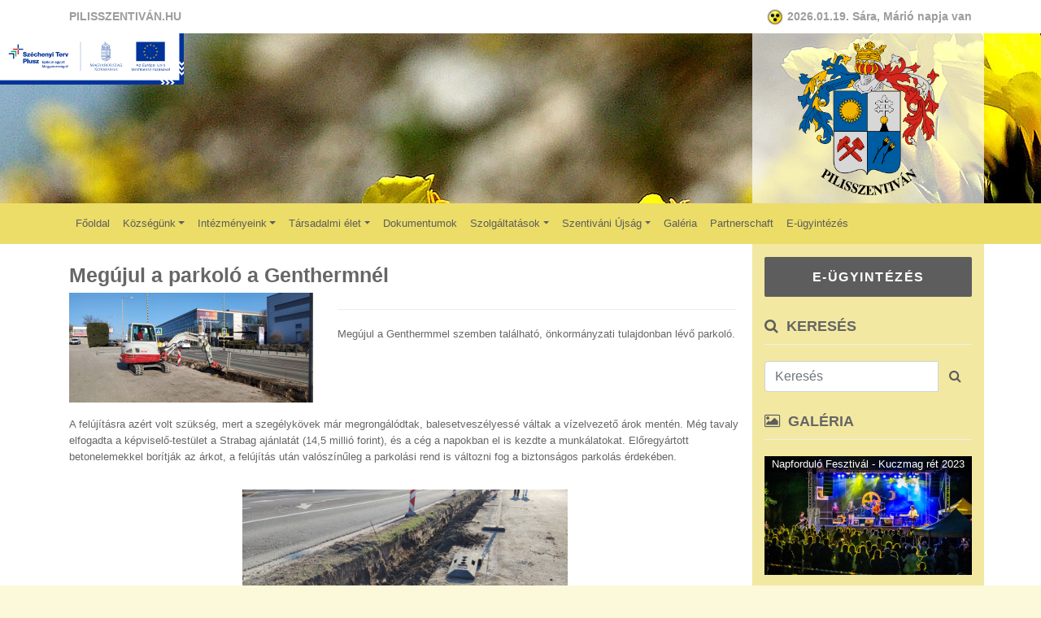

--- FILE ---
content_type: text/html; charset=UTF-8
request_url: https://pilisszentivan.hu/hirek/megujul-a-parkolo-a-genthermnel
body_size: 42624
content:
<!DOCTYPE html>
<html lang="hu-HU">
<head>
    <meta charset="UTF-8">
    <meta name="viewport" content="width=device-width, initial-scale=1">
    <meta name="csrf-param" content="_csrf-frontend">
    <meta name="csrf-token" content="ebO8-ydONsq4qpMS93Qn3EUAY9sMcmxCTs0RWYmg0mk63vm8djdu-dLCyUChEGPlGjcVr10HWRE9g0c828i6XQ==">
    <title>Pilisszentiván</title>
            <link rel="shortcut icon" href="/common/uploads/thumbs/pilisilenfav-1-fc96d79c15-130733cc516f27c819d67cd7e17aa3c0.png" />
        <meta name="description" property="description" content="
Megújul a Genthermmel szemben található, önkormányzati tulajdonban lévő parkoló.
">
<meta name="og:title" property="og:title" content="Megújul a parkoló a Genthermnél">
<meta name="og:description" property="og:description" content="
Megújul a Genthermmel szemben található, önkormányzati tulajdonban lévő parkoló.
">
<meta name="og:image" property="og:image" content="https://pilisszentivan.hu/common/uploads/article/img20220308080651-fb85671b60.jpg">
<meta name="og:url" property="og:url" content="https://pilisszentivan.hu/hirek/megujul-a-parkolo-a-genthermnel">
<meta name="og:type" property="og:type" content="website">
<meta name="twitter:title" property="twitter:title" content="Megújul a parkoló a Genthermnél">
<meta name="twitter:description" property="twitter:description" content="
Megújul a Genthermmel szemben található, önkormányzati tulajdonban lévő parkoló.
">
<meta name="twitter:image" property="twitter:image" content="https://pilisszentivan.hu/common/uploads/article/img20220308080651-fb85671b60.jpg">
<meta name="twitter:card" property="twitter:card" content="https://pilisszentivan.hu/common/uploads/article/img20220308080651-fb85671b60.jpg">
<meta name="dc.language" property="dc.language" content="hu-HU">
<meta name="dc.title" property="dc.title" content="Megújul a parkoló a Genthermnél">
<meta name="dc.description" property="dc.description" content="
Megújul a Genthermmel szemben található, önkormányzati tulajdonban lévő parkoló.
">
<link href="/assets/434d5907/fullcalendar.print.css?v=1762877902" rel="stylesheet" media="print">
<link href="/assets/compressed/css/2b6a5f8752a190940d442239f29e606c.css?v=1768795452" rel="stylesheet">
<script src="/assets/compressed/js/61ef4ab37d70543ced95dcbcdeb9c675.js?v=1620978495"></script>
<script>var frontend=new Frontend({messages:{test:"test",},});</script>	<!-- Global site tag (gtag.js) - Google Analytics -->
	<script async src="https://www.googletagmanager.com/gtag/js?id=G-E13EFQ62XY"></script>
	<script>
		window.dataLayer = window.dataLayer || [];
		function gtag(){dataLayer.push(arguments);}
		gtag('js', new Date());

		gtag('config', 'G-E13EFQ62XY');
	</script>

    </head>
<body>

<div class="wrap">
	<div class="upper-header">
	<div class="container">
		<a href="/">Pilisszentiván.hu</a>
		<div class="pull-right"><a class="blindfriendly" href="/site/blindfriendly"><div></div></a>2026.01.19. Sára, Márió napja van</div>
	</div>
</div>
<div id="upper-banner-container">
	<div class="carousel-overlay hidden-xs hidden-sm">
	<div class="container">
		<div class="row">
			<div class="col-xs-12 col-sm-12 col-md-3 offset-md-9">
				<div class="overlay-bg"></div>
				<div class="logo-img"></div>
			</div>
		</div>
	</div>
</div>
<div>
	<div id="bs-carousel-1" class="carousel carousel-two slide carousel-fade" data-ride="carousel" data-interval="5000" data-pause="hover" data-wrap="true">
		<!-- Bootstrap indicators. If you don't need indicators, remove the below section -->
				<!-- Slides. You can also add captions -->
		<div class="carousel-inner">
			<!-- Item, First item should have extra class "active" -->
										<div class="carousel-item active">
                    <a href="#" target="_self">
                        <img src="/common/uploads/thumbs/pilisszentivan14-b94564c79d-9ec2fd3cb4c30209979aec7ccac933b3.jpg" alt="">

                                            </a>
				</div>
											<div class="carousel-item ">
                    <a href="#" target="_self">
                        <img src="/common/uploads/thumbs/pilisszentivan13-9ade4c048c-10a877481c508531cab4d7ca2607547c.jpg" alt="">

                                            </a>
				</div>
											<div class="carousel-item ">
                    <a href="#" target="_self">
                        <img src="/common/uploads/thumbs/pilisszentivan12-31ff5c188f-f1776cec19e612174ab403759084cd27.jpg" alt="">

                                            </a>
				</div>
											<div class="carousel-item ">
                    <a href="#" target="_self">
                        <img src="/common/uploads/thumbs/pilisszentivan11-6708dad678-1ea2220c3834607051f0cf0ba9593b3b.jpg" alt="">

                                            </a>
				</div>
											<div class="carousel-item ">
                    <a href="#" target="_self">
                        <img src="/common/uploads/thumbs/pilisszentivan10-cd29891aad-10a877481c508531cab4d7ca2607547c.jpg" alt="">

                                            </a>
				</div>
											<div class="carousel-item ">
                    <a href="#" target="_self">
                        <img src="/common/uploads/thumbs/pilisszentivan09-022cc9e1b5-10a877481c508531cab4d7ca2607547c.jpg" alt="">

                                            </a>
				</div>
											<div class="carousel-item ">
                    <a href="#" target="_self">
                        <img src="/common/uploads/thumbs/pilisszentivan08-0e3ef46746-9ec2fd3cb4c30209979aec7ccac933b3.jpg" alt="">

                                            </a>
				</div>
											<div class="carousel-item ">
                    <a href="#" target="_self">
                        <img src="/common/uploads/thumbs/pilisszentivan07-ad7310fd3f-10a877481c508531cab4d7ca2607547c.jpg" alt="">

                                            </a>
				</div>
											<div class="carousel-item ">
                    <a href="#" target="_self">
                        <img src="/common/uploads/thumbs/pilisszentivan06-64358d1f44-f1776cec19e612174ab403759084cd27.jpg" alt="">

                                            </a>
				</div>
											<div class="carousel-item ">
                    <a href="#" target="_self">
                        <img src="/common/uploads/thumbs/pilisszentivan05-f58a6215f4-f1776cec19e612174ab403759084cd27.jpg" alt="">

                                            </a>
				</div>
											<div class="carousel-item ">
                    <a href="#" target="_self">
                        <img src="/common/uploads/thumbs/pilisszentivan04-ad84b3aa95-9ec2fd3cb4c30209979aec7ccac933b3.jpg" alt="">

                                            </a>
				</div>
											<div class="carousel-item ">
                    <a href="#" target="_self">
                        <img src="/common/uploads/thumbs/pilisszentivan03-4dafe09355-f1776cec19e612174ab403759084cd27.jpg" alt="">

                                            </a>
				</div>
											<div class="carousel-item ">
                    <a href="#" target="_self">
                        <img src="/common/uploads/thumbs/pilisszentivan02-5f7d82e43e-9ec2fd3cb4c30209979aec7ccac933b3.jpg" alt="">

                                            </a>
				</div>
											<div class="carousel-item ">
                    <a href="#" target="_self">
                        <img src="/common/uploads/thumbs/pilisszentivan01-18c51527c4-f1776cec19e612174ab403759084cd27.jpg" alt="">

                                            </a>
				</div>
									</div>
			</div>
</div>
</div>
<nav id="main-menu" class="navbar-expand-lg navbar-dark navbar">
<div class="container">

<button type="button" class="navbar-toggler" data-toggle="collapse" data-target="#main-menu-collapse" aria-controls="main-menu-collapse" aria-expanded="false" aria-label="Toggle navigation"><span class="navbar-toggler-icon"></span></button>
<div id="main-menu-collapse" class="collapse navbar-collapse">
<ul id="w1" class="navbar-nav mr-auto nav"><li class="nav-item"><a class="nav-link" href="/">Főoldal</a></li>
<li class="dropdown nav-item"><a class="dropdown-toggle nav-link" href="#a" data-toggle="dropdown">Községünk</a><div id="w2" class="dropdown-menu"><a class="dropdown-item" href="/tortenelme-tortenete">Történelme - története</a>
<a class="dropdown-item" href="/termeszet">Természet</a>
<a class="dropdown-item" href="https://www.google.hu/maps/place/Pilisszentiv%C3%A1n,+2084/@47.6067275,18.866807,14z/data=!3m1!4b1!4m5!3m4!1s0x476a773f01842ee7:0x400c4290c1eb830!8m2!3d47.6101518!4d18.8940286" target="_blank">Térkép</a>
<a class="dropdown-item" href="/diszpolgarok">Díszpolgárok</a>
<a class="dropdown-item" href="/pilisi-len-dij">Pilisi Len díj</a>
<a class="dropdown-item" href="/szentivanert-emlekerem">Szentivánért emlékérem</a>
<a class="dropdown-item" href="http://www.markt-marktleugast.de/" target="_blank">Testvérközség</a>
<a class="dropdown-item" href="/kiadvanyok-szentivanrol">Kiadványok Szentivánról</a>
<a class="dropdown-item" href="/szentivani-ujsag">Szentiváni Újság</a>
<a class="dropdown-item" href="/a-pilisi-len-szulofoldje">A Pilisi len szülőföldje</a>
<a class="dropdown-item" href="/napfordulo-fesztival">Napforduló Fesztivál</a></div></li>
<li class="dropdown nav-item"><a class="dropdown-toggle nav-link" href="#a" target="_blank" data-toggle="dropdown">Intézményeink</a><div id="w3" class="dropdown-menu"><a class="dropdown-item" href="/polgarmesteri-hivatal">Polgármesteri Hivatal</a>
<a class="dropdown-item" href="/onkormanyzat">Önkormányzat</a>
<a class="dropdown-item" href="/nemet-nemzetisegi-onkormanyzat">Német Nemzetiségi Önkormányzat</a>
<a class="dropdown-item" href="/orvosi-rendelo">Orvosi rendelő</a>
<a class="dropdown-item" href="/vedonoi-szolgalat">Védőnői szolgálat</a>
<a class="dropdown-item" href="/gyogyszertar">Gyógyszertár</a>
<a class="dropdown-item" href="/ovoda">Óvoda</a>
<a class="dropdown-item" href="https://szentivaniiskola.hu/" target="_blank">Iskola</a>
<a class="dropdown-item" href="/konyvtar">Könyvtár</a>
<a class="dropdown-item" href="/generaciok-haza">Generációk Háza</a>
<a class="dropdown-item" href="/tarsulasok">Társulások</a>
<a class="dropdown-item" href="/okmanyiroda">Okmányiroda</a>
<a class="dropdown-item" href="/kiallitotereink-allando-kiallitasok">Kiállítótereink - állandó kiállítások</a>
<a class="dropdown-item" href="/hirdetmenyek">Hirdetmények</a></div></li>
<li class="dropdown nav-item"><a class="dropdown-toggle nav-link" href="#a" target="_blank" data-toggle="dropdown">Társadalmi élet</a><div id="w4" class="dropdown-menu"><a class="dropdown-item" href="/1-ra-jogosult-szervezetek">1%-ra jogosult szervezetek</a>
<a class="dropdown-item" href="/944-szent-borbala-cserkeszcsapat">944. Szent Borbála Cserkészcsapat</a>
<a class="dropdown-item" href="/fuvoszenekar">Fúvószenekar</a>
<a class="dropdown-item" href="/horgasz-egyesulet">Horgász Egyesület</a>
<a class="dropdown-item" href="/pilisi-len-nagycsalados-egyesulet">Pilisi Len Nagycsaládos Egyesület</a>
<a class="dropdown-item" href="/pilisszentivani-faluszepito-egyesulet">Pilisszentiváni Faluszépítő Egyesület</a>
<a class="dropdown-item" href="/pilisszetivani-helytorteneti-egyesulet">Pilisszentiváni Helytörténeti Egyesület</a>
<a class="dropdown-item" href="/pilisszentivani-nemet-nemzetisegi-tanccsoport">Pilisszentiváni Német Nemzetiségi Tánccsoport</a>
<a class="dropdown-item" href="/pilisszentivani-nyugdijas-egyesulet">Pilisszentiváni Nyugdíjas Egyesület</a>
<a class="dropdown-item" href="/pilisszentivani-polgaror-es-tuzolto-egyesulet">Pilisszentiváni Polgárőr és Tűzoltó Egyesület</a>
<a class="dropdown-item" href="/romai-katolikus-egyhazkozseg">Római Katolikus Egyházközség</a>
<a class="dropdown-item" href="/sportegyesulet">Sportegyesület</a>
<a class="dropdown-item" href="/vegyeskorus">Vegyeskórus</a>
<a class="dropdown-item" href="/pilisszentivani-ovodas-gyermekekert-alapitvany">Pilisszentiváni Óvodás Gyermekekért Alapítvány</a>
<a class="dropdown-item" href="/naturella-alapitvany">Naturella Alapítvány</a>
<a class="dropdown-item" href="/vallai-nemet-nemzetisegi-ovoda-nonprofit-korlatolt-felelossegu-tarsasag">Vállai Német Nemzetiségi Óvoda Nonprofit Korlátolt Felelősségű Társaság</a>
<a class="dropdown-item" href="/varga-menes-gyermeksport-egyesulet">Varga Ménes Gyermeksport Egyesület</a>
<a class="dropdown-item" href="/pilisilen-nagycsaladosok-kozhasznu-egyesulete">Pilisilen Nagycsaládosok Közhasznú Egyesülete</a></div></li>
<li class="nav-item"><a class="nav-link" href="/dokumentumok">Dokumentumok</a></li>
<li class="dropdown nav-item"><a class="dropdown-toggle nav-link" href="#a" data-toggle="dropdown">Szolgáltatások</a><div id="w5" class="dropdown-menu"><a class="dropdown-item" href="/kozerdeku-cimek">Közérdekű címek</a>
<a class="dropdown-item" href="/teremberles">Terembérlés</a></div></li>
<li class="dropdown nav-item"><a class="dropdown-toggle nav-link" href="#a" target="_blank" data-toggle="dropdown">Szentiváni Újság</a><div id="w6" class="dropdown-menu"><a class="dropdown-item" href="/aktualis">Szentiváni Újság - Aktuális</a>
<a class="dropdown-item" href="/szentivani-ujsag-archivum">Szentiváni Újság - Archívum</a></div></li>
<li class="nav-item"><a class="nav-link" href="/galeria">Galéria</a></li>
<li class="nav-item"><a class="nav-link" href="/partnerschaft">Partnerschaft</a></li>
<li class="nav-item"><a class="nav-link" href="https://e-onkormanyzat.gov.hu" target="_blank">E-ügyintézés</a></li></ul></div>
</div>
</nav>
    <div class="container">
        		<div class="row">
			<div class="col-xs-12 col-sm-12 col-md-9 pt-3">
			<div class="news-item-div">
    <h2>Megújul a parkoló a Genthermnél</h2>
    <div class="article-content">
        <div class="d-flex">
                            <div class="article-image" style="padding-right:15px">
                    <a class="fancybox-js" href="/common/uploads/article/img20220308080651-fb85671b60.jpg"><img class="img img-responsive img-fluid pull-left" src="/common/uploads/thumbs/img20220308080651-fb85671b60-47a8e6d581b8218cb185a360949ecfa2.jpg" alt="Megújul a parkoló a Genthermnél"></a>                </div>
                        <div>
                <hr />
<p>Megújul a Genthermmel szemben található, önkormányzati tulajdonban lévő parkoló.</p>
            </div>
        </div>
        <div>
            <p>A felújításra azért volt szükség, mert a szegélykövek már megrongálódtak, balesetveszélyessé váltak a vízelvezető árok mentén. Még tavaly elfogadta a képviselő-testület a Strabag ajánlatát (14,5 millió forint), és a cég a napokban el is kezdte a munkálatokat. Előregyártott betonelemekkel borítják az árkot, a felújítás után valószínűleg a parkolási rend is változni fog a biztonságos parkolás érdekében.</p>

<p> </p>

<p style="text-align:center"><img alt="" height="180" src="/common/uploads/article_ckimage/1745/img20220308080639-cd80a06304.jpg" style="opacity: 1;" width="400" /></p>

<p> </p>

<p>A munkálatok várhatóan két hétig tartanak.</p>

<p style="text-align: right;">Szentiváni Újság</p>

<p style="text-align: right;">Fotó: Szentiváni Újság</p>
        </div>
    </div>

    <div class="article-more-content">
        <hr/>
                
                    </div>
</div>

			</div>
			<div class="col-xs-12 col-sm-12 col-md-3 magazine sidebar-bg pt-3">
				<a class="btn btn-e-administration" href="https://ohp-20.asp.lgov.hu/nyitolap" target="_blank">E-ÜGYINTÉZÉS</a>
<h4 class="mag-head"><i class="fa fa-search color"></i> Keresés</h4>
<div class="search-box">
    <form id="search-module-form" action="/search/search/general" method="get"><div class="input-group"><input type="text" id="w8" class="form-control" name="keyword" placeholder="Keresés"><span class="input-group-btn"><button type="submit" class="btn btn-default"><i class="fa fa-search"></i></button></span></div></form></div>

<h4 class="mag-head"><i class="fa fa-image color"></i> Galéria</h4>

<div id="bs-carousel-2" class="carousel carousel-two slide carousel-fade sidebar-carousel" data-ride="carousel" data-interval="5000" data-pause="hover" data-wrap="true">
	<div class="carousel-inner">
							<div class="carousel-item active">
				<a href="https://pilisszentivan.hu/galeria/168" target="_self">
					<img src="/common/uploads/thumbs/20230624if2092-d0dd5553f1-77d8493438-8250f0d45c2084dd295d6941ba49a823.jpg" alt="" class="img img-responsive img-fluid">

											<div class="side-carousel-content">
							Napforduló Fesztivál - Kuczmag rét 2023						</div>
									</a>
			</div>
								<div class="carousel-item ">
				<a href="https://pilisszentivan.hu/galeria/167" target="_self">
					<img src="/common/uploads/thumbs/20230623if0054-4c947ef483-77ffc6717d-8c28bebddc17bf4312c632c40495a713.jpg" alt="" class="img img-responsive img-fluid">

											<div class="side-carousel-content">
							Napforduló Fesztivál - tó körüli sétányon						</div>
									</a>
			</div>
								<div class="carousel-item ">
				<a href="https://pilisszentivan.hu/galeria/165" target="_self">
					<img src="/common/uploads/thumbs/20230611fi2214-901be65abd-d774a8ea3e-8602c3e86574a7a49a681aae2e6ec03e.jpg" alt="" class="img img-responsive img-fluid">

											<div class="side-carousel-content">
							Úrnapi körmenet						</div>
									</a>
			</div>
								<div class="carousel-item ">
				<a href="https://pilisszentivan.hu/galeria/156" target="_self">
					<img src="/common/uploads/thumbs/fer6357-ee43dbfafe-1b69e90f2f-23c6c17268ff7ee61355e9302c36d4ec.jpg" alt="" class="img img-responsive img-fluid">

											<div class="side-carousel-content">
							Hütten Gaudi						</div>
									</a>
			</div>
								<div class="carousel-item ">
				<a href="https://pilisszentivan.hu/galeria/113" target="_self">
					<img src="/common/uploads/thumbs/danubiamarcius-3-d2ca925f6e-35440150e4de22c154ee3a411f892a5e.jpg" alt="" class="img img-responsive img-fluid">

											<div class="side-carousel-content">
							Danubia ifjúsági koncert						</div>
									</a>
			</div>
								<div class="carousel-item ">
				<a href="https://pilisszentivan.hu/galeria/112" target="_self">
					<img src="/common/uploads/thumbs/20220311marc15-szentivanweb-19-o-4b529a0230-2cb43e902c17d32e2d9181818b8b05c8.jpg" alt="" class="img img-responsive img-fluid">

											<div class="side-carousel-content">
							Március 15-ei megemlékezés						</div>
									</a>
			</div>
								<div class="carousel-item ">
				<a href="https://pilisszentivan.hu/galeria/111" target="_self">
					<img src="/common/uploads/thumbs/2022-02-05-donihosokemlekturapil-94e1f2b70c-38f3b3ac82a519b5d338439935152967.jpg" alt="" class="img img-responsive img-fluid">

											<div class="side-carousel-content">
							Doni Hősök emléktúra						</div>
									</a>
			</div>
								<div class="carousel-item ">
				<a href="https://pilisszentivan.hu/galeria/110" target="_self">
					<img src="/common/uploads/thumbs/borbalanap2021-1-of-39-b65820c15f-dec8f578d11af076c0ec917b5f8538b5.jpg" alt="" class="img img-responsive img-fluid">

											<div class="side-carousel-content">
							Borbála napi megemlékezés						</div>
									</a>
			</div>
								<div class="carousel-item ">
				<a href="https://pilisszentivan.hu/galeria/109" target="_self">
					<img src="/common/uploads/thumbs/20211126muzeumavato-37-a3be886944-ca6f21080d4f9cbc0bc2cdefe8e11136.jpg" alt="" class="img img-responsive img-fluid">

											<div class="side-carousel-content">
							Múzeumok átadása						</div>
									</a>
			</div>
								<div class="carousel-item ">
				<a href="https://pilisszentivan.hu/galeria/106" target="_self">
					<img src="/common/uploads/thumbs/20211023-20-942f2cfd67-c784acc9016491073961e86425261b17.jpg" alt="" class="img img-responsive img-fluid">

											<div class="side-carousel-content">
							Október 23-ai megemlékezés						</div>
									</a>
			</div>
								<div class="carousel-item ">
				<a href="https://pilisszentivan.hu/galeria/105" target="_self">
					<img src="/common/uploads/thumbs/utcanevavato20211008-dee29fc8ee-bee85515821875a262660e6908e3db93.jpg" alt="" class="img img-responsive img-fluid">

											<div class="side-carousel-content">
							A Klotz Miklós köz utcanévavatója						</div>
									</a>
			</div>
								<div class="carousel-item ">
				<a href="https://pilisszentivan.hu/galeria/104" target="_self">
					<img src="/common/uploads/thumbs/idosekeszenevilagnapja2021-91e03a834c-759796d9333591bd8b0de590429a5021.jpg" alt="" class="img img-responsive img-fluid">

											<div class="side-carousel-content">
							Idősek és a zene világnapi ünnepség						</div>
									</a>
			</div>
								<div class="carousel-item ">
				<a href="https://pilisszentivan.hu/galeria/103" target="_self">
					<img src="/common/uploads/thumbs/2021-09-18-szuretweb-2-f2c3c2f532-56d3462401fc1ddea3222d091d6b07a0.jpg" alt="" class="img img-responsive img-fluid">

											<div class="side-carousel-content">
							Szüreti mulatság						</div>
									</a>
			</div>
								<div class="carousel-item ">
				<a href="https://pilisszentivan.hu/galeria/102" target="_self">
					<img src="/common/uploads/thumbs/dsc3771-4e81983ef4-4139d0a4e81bee4b9f3c6a9dcf2aab47.jpg" alt="" class="img img-responsive img-fluid">

											<div class="side-carousel-content">
							Családi egészségnap						</div>
									</a>
			</div>
								<div class="carousel-item ">
				<a href="https://pilisszentivan.hu/galeria/97" target="_self">
					<img src="/common/uploads/thumbs/2021-08-20-misekenyerszentelespi-052e88d19f-56035741489ac2db76d7556cfdaef844.jpg" alt="" class="img img-responsive img-fluid">

											<div class="side-carousel-content">
							Mise és kenyérszentelés augusztus 20.						</div>
									</a>
			</div>
								<div class="carousel-item ">
				<a href="https://pilisszentivan.hu/galeria/98" target="_self">
					<img src="/common/uploads/thumbs/aug20delutanweb-117-dfa7661b7b-5f3e8ca1da39da878046aa4aba4363d4.jpg" alt="" class="img img-responsive img-fluid">

											<div class="side-carousel-content">
							Fényfestés augusztus 20-án						</div>
									</a>
			</div>
								<div class="carousel-item ">
				<a href="https://pilisszentivan.hu/galeria/99" target="_self">
					<img src="/common/uploads/thumbs/aug20delutanweb-12-92dac1d315-8b21a728ba6514df74c44b55f604b487.jpg" alt="" class="img img-responsive img-fluid">

											<div class="side-carousel-content">
							Augusztus 20.						</div>
									</a>
			</div>
								<div class="carousel-item ">
				<a href="https://pilisszentivan.hu/galeria/92" target="_self">
					<img src="/common/uploads/thumbs/2021-07-10-kakasfozoweb7-51f69e8284-226ba62892ce9c52c3f42751a6fc5c3f.jpg" alt="" class="img img-responsive img-fluid">

											<div class="side-carousel-content">
							Kakasfőzés						</div>
									</a>
			</div>
								<div class="carousel-item ">
				<a href="https://pilisszentivan.hu/galeria/91" target="_self">
					<img src="/common/uploads/thumbs/babatamogatas-19-ea4c14a44b-194f3fb65d844ce8e048c718b332f81d.jpg" alt="" class="img img-responsive img-fluid">

											<div class="side-carousel-content">
							Gyermekszületési támogatások átadása						</div>
									</a>
			</div>
								<div class="carousel-item ">
				<a href="https://pilisszentivan.hu/galeria/90" target="_self">
					<img src="/common/uploads/thumbs/2021-06-18-napforduloweb19-149d314ca0-dd3dc531b02982455644227b4629e794.jpg" alt="" class="img img-responsive img-fluid">

											<div class="side-carousel-content">
							Naprforduló ünnep						</div>
									</a>
			</div>
								<div class="carousel-item ">
				<a href="https://pilisszentivan.hu/galeria/8" target="_self">
					<img src="/common/uploads/thumbs/20210606urnapja-pilisszentivan-0-2a3ec03484-ee9bd97fbc43d85ab65d85cf6dbcb2af.jpg" alt="" class="img img-responsive img-fluid">

											<div class="side-carousel-content">
							Úrnapi körmenet						</div>
									</a>
			</div>
								<div class="carousel-item ">
				<a href="https://pilisszentivan.hu/galeria/80" target="_self">
					<img src="/common/uploads/thumbs/img20210310143727-6acc5e4556-d8ec9bc7c99e031434474b8aacf9419e.jpg" alt="" class="img img-responsive img-fluid">

											<div class="side-carousel-content">
							Légy Te is márciusi ifjú						</div>
									</a>
			</div>
								<div class="carousel-item ">
				<a href="#" target="_self">
					<img src="/common/uploads/thumbs/tisztafalu-boldogfalu-58b6d428e4-01e002d5975f5ba9586500a330390ec0.jpg" alt="" class="img img-responsive img-fluid">

									</a>
			</div>
						</div>
</div>
	<h4 class="mag-head"><i class="fa fa-image color"></i> Szentiváni újság</h4>

	<div id="bs-carousel-2" class="carousel carousel-two slide carousel-fade sidebar-carousel" data-ride="carousel" data-interval="5000" data-pause="hover" data-wrap="true">
		<div class="carousel-inner">
										<div class="carousel-item active">
					<a href="https://pilisszentivan.hu/aktualis" target="_self">
						<img src="/common/uploads/thumbs/szu202203marciuswebmockup-02d204ef6f-0d4d9c0fadb773ec3acd3c6c760a678e.jpg" alt="">

													<div class="side-carousel-content">
								A Szentiváni Újság							</div>
											</a>
				</div>
											<div class="carousel-item ">
					<a href="https://pilisszentivan.hu/aktualis" target="_self">
						<img src="/common/uploads/thumbs/szu2022januarmockup-792a6816dc-d3237f0a7fc7d43c8cb9605dfff7f3e9.jpg" alt="">

													<div class="side-carousel-content">
								A Szentiváni Újság							</div>
											</a>
				</div>
											<div class="carousel-item ">
					<a href="https://pilisszentivan.hu/aktualis" target="_self">
						<img src="/common/uploads/thumbs/szu-01-januar-mockup-227c1ab32e-ea3ca657db24e32421570c87fa9faca3.jpg" alt="">

													<div class="side-carousel-content">
								A Szentiváni Újság							</div>
											</a>
				</div>
											<div class="carousel-item ">
					<a href="https://pilisszentivan.hu/aktualis" target="_self">
						<img src="/common/uploads/thumbs/szu-2021-02-februar-mockup-b10f8ddd3b-2df0b73a0b8b71904d541d3774f6461f.jpg" alt="">

													<div class="side-carousel-content">
								A Szentiváni Újság							</div>
											</a>
				</div>
											<div class="carousel-item ">
					<a href="https://pilisszentivan.hu/aktualis" target="_self">
						<img src="/common/uploads/thumbs/szu-2021-03-marcius-mockup-4b6e274a8e-37fcee74ba505ac215b2e7757a51a7fe.jpg" alt="">

													<div class="side-carousel-content">
								A Szentiváni Újság							</div>
											</a>
				</div>
											<div class="carousel-item ">
					<a href="https://pilisszentivan.hu/aktualis" target="_self">
						<img src="/common/uploads/thumbs/szu202105majusmockup-d6cd3f849f-996309662a923db71c39f283e1819a85.jpg" alt="">

													<div class="side-carousel-content">
								A Szentiváni Újság							</div>
											</a>
				</div>
											<div class="carousel-item ">
					<a href="https://pilisszentivan.hu/aktualis" target="_self">
						<img src="/common/uploads/thumbs/szu2021juliuswebmockup-504ca7c507-9fff3dae173a1908d255fe662fee3820.jpg" alt="">

													<div class="side-carousel-content">
								A Szentiváni Újság							</div>
											</a>
				</div>
											<div class="carousel-item ">
					<a href="https://pilisszentivan.hu/aktualis" target="_self">
						<img src="/common/uploads/thumbs/szu2021szeptemberwebmockup-6375abf1c9-950085747ff063f972835796911ebed5.jpg" alt="">

													<div class="side-carousel-content">
								A Szentiváni Újság							</div>
											</a>
				</div>
											<div class="carousel-item ">
					<a href="https://pilisszentivan.hu/aktualis" target="_self">
						<img src="/common/uploads/thumbs/mockup-cb3b6d13e8-bdbca4406e462c68df45f7077129256e.jpg" alt="">

													<div class="side-carousel-content">
								A Szentiváni Újság							</div>
											</a>
				</div>
									</div>
	</div>

    <div id="banyarekultivacio" class="mt-4 mb-4">
        <a href="/banyarekultivacio" alt="Bányarekultiváció">
            <img class="img img-responsive img-fluid" src="/themes/city/img/banyarekultivacio.jpg" alt="Bányarekultiváció">        </a>
    </div>
    <h4 class="mag-head" style="text-transform: none"><i class="fa fa-film color"></i>Videók Pilisszentivánról</h4>

    <div id="film" class="">
        <a href="/hirek/pilisszentivan-a-pilisi-len-hazaja-video" alt="Pilisszentiván, a pilisi len hazája">
            <img class="img img-responsive img-fluid" src="/common/uploads/article/kisfilmheznyitokepwebre-710cf422a9.jpg" alt="Pilisszentiván a pilisi len hazája - film">        </a>
    </div>

<h4 class="mag-head"><i class="fa fa-calendar color"></i> Naptár</h4>
<div id="w9" class="fullcalendar" lang="hu" data-plugin-name="fullCalendar">
<div class="fc-loading" style="display:none;">Loading ...</div>
</div>

<h4 class="mag-head"><i class="fa fa-tag color"></i> Gyorsmenü</h4>
			<a href="/dokumentumok" class="fast-menu-item"><div><i class="fa fa-file"></i> Dokumentumtár</div></a>
			<a href="http://www.markt-marktleugast.de/" class="fast-menu-item"><div><i class="fa fa-link"></i> Testvértelepülés</div></a>
			<a href="/hulladeknaptar-2024" class="fast-menu-item"><div><i class="fa fa-trash"></i> Hulladéknaptár 2024</div></a>
	
<h4 class="mag-head"><i class="fa fa-flag color"></i> Banner</h4>
<div class="banners">
			<p style="text-align:center"><img alt="" src="/common/uploads/article_ckimage/6/0001-d5aecf40c5.jpg" style="opacity: 1;" width="400" /></p>

<p style="text-align:center"><img alt="" height="252" src="/common/uploads/article_item/magyarfaluprogram-78768df261.png" style="width: 209px; height: 252px;" width="209" /></p>

<p><strong>Magyar Falu Program " Pilisszentiváni német nemzetiségi óvoda<br />
épületeinek tetőfelújítása, MFP-ÖTIFB/2024"<br />
Elnyert támogatás összege: 50 000 000 forint</strong></p>

<p><strong>Magyar Falu Program, „Önkormányzati járdaépítési, felújítási támogatás – 2022”<br />
Elnyert támogatás összege: 10 millió forint<br />
Szabadság sor járdafelújítás, MFP-BJA/2022</strong></p>

<p><strong>Magyar Falu Program, „Út, híd, kerékpárforgalmi létesítmény, vízelvezető rendszer építése és felújítása – 2022”<br />
Elnyert támogatás összege:44 463 943 forint<br />
Erzsébet park útépítés, FAD, MFP-UHK/2022</strong></p>

<p><strong>Magyar Falu Program „Orvosi rendelők fejlesztése – 2020”<br />
Elnyert támogatás összege: 29 999 999,- forint</strong></p>

<p><strong>Út, híd, kerékpárfogalmi létesítmény építése/felújítása” - 2021<br />
MFP-UHK/2021<br />
Elnyert támogatás összege: 39.992.808 Ft<br />
 <br />
Kommunális eszköz beszerzése - 2021<br />
MFP-KOEB/2021<br />
Elnyert támogatás összege: 14.459.373 Ft<br />
 <br />
Óvodai játszóudvar és közterületi játszótér fejlesztése- 2021<br />
MFP-OJKJF/2021<br />
Elnyert támogatás összege: 4.999.998 Ft</strong></p>

<p><strong>Nemzedékeknek – állandó helytörténeti kiállítás megnyitása</strong></p>

<p><strong>Elnyert támogatási összeg: 1.000.000 Ft</strong></p>

<p rel="text-align: center;" style="text-align:center"><a href="https://pilisszentivan.hu/cikk/pilisszentivan-kozseg-onkormanyzata-asp-kozponthoz-valo-csatlakozasa" target="_blank"><img alt="Széchenyi 2020" src="/common/uploads/article_item/szechenyi2020210150-3159e52a9e.jpg" style="display: block; margin: auto;" /></a></p>

<p rel="text-align: center;" style="text-align: center;"> </p>

<p rel="text-align: center;" style="text-align:center"><a href="http://partnerkapcsolat.lapunk.hu/" target="_blank"><img alt="Partnerkapcsolat" src="/common/uploads/article_item/partnerschaft210-7880950001.jpg" style="display: block; margin: auto;" /></a></p>

<p> </p>

<p style="text-align:center"><a href="https://www.palyazat.gov.hu/uj_magyarorszag_fejlesztesi_terv" target="_blank"><img alt="" src="/common/uploads/article_item/umft210-37c72c7be6.jpg" /></a></p>

<p style="text-align: center;"> </p>

<p style="text-align:center"><a href="http://www.allamkincstar.gov.hu" target="_blank"><img alt="Magyar Államkincstár" src="/common/uploads/article_item/mak210-22be7012d6.jpg" style="display: block; margin: auto;" /></a></p>

<p> </p>

<p><a href="http://magyarzarandokut.hu/" target="_blank"><img alt="Magyar Zarándokút" src="/common/uploads/article_item/zarandok-b26ae913e0.png" style="display: block; margin: auto;" /></a></p>
	</div>			</div>
		</div>
    </div>
	
	<div class="foot">
	<div class="container">
		<div class="row">
			<div class="col-md-3 col-sm-6">
				<div class="foot-item">
					<h5 class="bold"><i class="fa fa-building-o"></i>&nbsp;&nbsp;Kapcsolat</h5>
					<p>
						Cím: 2084, Pilisszentiván, Szabadság u. 85.<br/>
						Telefon: 26/367-322<br/>
						Fax: 26/367-397<br/>
						E-mail: hivatal@pilisszentivan.hu
					</p>
					<div class="foot-item-content">
	<ul class="list-unstyled">
								    <li>
                    <a href="/impresszum">Impresszum</a>
                </li>
						    <li>
                    <a href="/oldalterkep">Oldaltérkép</a>
                </li>
						    <li>
                    <a href="/kozhiteles-cegnyilvantartas">Közhiteles cégnyilvántartás</a>
                </li>
						    <li>
                    <a href="/adatvedelmi-tajekoztato">Adatvédelmi tájékoztató</a>
                </li>
						</ul>
</div>				</div>
			</div>
			<div class="col-md-3 col-sm-6">
				<div class="foot-item">
					<h5 class="bold"><i class="fa fa-user"></i>&nbsp;&nbsp;Lakos</h5>
					
					<div class="foot-item-content">
	<ul class="list-unstyled">
								    <li>
                    <a href="http://pilisszentivan.hu/">Hírek</a>
                </li>
						    <li>
                    <a href="http://pilisszentivan.hu/">Események</a>
                </li>
						    <li>
                    <a href="http://pilisszentivan.hu/dokumentumok">Nyomtatványok</a>
                </li>
						    <li>
                    <a href="http://pilisszentivan.hu/szolgaltatasok">Tudnivalók</a>
                </li>
						    <li>
                    <a href="http://pilisszentivan.hu/polgarmesteri-hivatal">Ügyintézés</a>
                </li>
						</ul>
</div>				</div>
			</div>
			<div class="col-md-3 col-sm-6">
				<div class="foot-item">
					<h5 class="bold"><i class="fa fa-camera"></i>&nbsp;&nbsp;Turista</h5>
					
					<div class="foot-item-content">
	<ul class="list-unstyled">
								    <li>
                    <a href="http://pilisszentivan.hu/nevezetessegei">Látnivalók</a>
                </li>
						    <li>
                    <a href="/vendeglatas">Vendéglátás</a>
                </li>
						    <li>
                    <a href="http://pilisszentivan.hu/">Programok</a>
                </li>
						    <li>
                    <a href="https://www.google.hu/maps/place/Pilisszentiv%C3%A1n,+2084/@47.605856,18.8761929,14.75z/data=!4m5!3m4!1s0x476a773f01842ee7:0x400c4290c1eb830!8m2!3d47.6101518!4d18.8940286">Térkép</a>
                </li>
						</ul>
</div>				</div>
			</div>
			<div class="col-md-3 col-sm-6">
				<div class="foot-item">
					<h5 class="bold"><i class="fa fa-briefcase"></i>&nbsp;&nbsp;Vállalkozó</h5>
					
					<div class="foot-item-content">
	<ul class="list-unstyled">
								    <li>
                    <a href="http://pilisszentivan.hu/">Hírek</a>
                </li>
						    <li>
                    <a href="http://pilisszentivan.hu/dokumentumok">Nyomtatványok</a>
                </li>
						    <li>
                    <a href="http://pilisszentivan.hu/polgarmesteri-hivatal">Ügyintézés</a>
                </li>
						    <li>
                    <a href="http://pilisszentivan.hu/szolgaltatasok">Tudnivalók</a>
                </li>
						</ul>
</div>				</div>
			</div>
		</div>
	</div>
</div></div>
<div id="szechenyi2020">
    <a href="/banyarekultivacio">
	<img src="/themes/city/img/palyazat.png"/>
    </a>
</div>
<script src="/assets/91705089/jquery.js?v=1762877902"></script>
<script src="/assets/d1e43b5/jquery.fancybox.pack.js?v=1762877902"></script>
<script src="/assets/af3f8caf/yii.js?v=1762877902"></script>
<script src="/assets/6aef7e76/js/bootstrap.bundle.js?v=1762877902"></script>
<script src="/themes/city/js/site.js?v=1620977266"></script>
<script src="/assets/5911c245/jquery-ui.js?v=1762877902"></script>
<script src="/assets/af3f8caf/yii.activeForm.js?v=1762877902"></script>
<script src="/assets/563f8596/moment.js?v=1762877903"></script>
<script src="/assets/434d5907/fullcalendar.js?v=1762877902"></script>
<script src="/assets/434d5907/locale-all.js?v=1762877902"></script>
<script src="/assets/434d5907/locale/hu.js?v=1762877902"></script>
<script>jQuery(function ($) {
$.post('https://graph.facebook.com',{id:"https://pilisszentivan.hu/hirek/megujul-a-parkolo-a-genthermnel",scrape:true},function(response){});
$(".news-item-div img").each(function(){var href=$(this).attr("src");$replace="<a class='fancybox' href='"+href+"' rel='fancy-image-gallery'>"+$(this)[0].outerHTML+"</a>";$(this).replaceWith($replace);});$(".news-item-div a.fancybox").fancybox({helpers:{overlay:{locked:false}},beforeLoad:function(){this.title=""
let title=$(this.element).attr("title")
let description=$(this.element).attr("description")
if(title){this.title+=`<p class="fancybox-image-title">${title}</p>`}
if(description){this.title+=`<p class="fancybox-image-description">${description}</p>`}}});
$.widget("custom.autocompleteextended",$.ui.autocomplete,{_create:function(){this._super();this.widget().menu("option","items","> :not(.ui-autocomplete-category)");},_renderMenu:function(ul,items){var that=this;ul.append("<li class='ui-autocomplete-category'><div class='ui-menu-item-wrapper'><strong><i>Ajánlott kulcsszavak</i></strong></div></li>");$.each(items,function(index,item){that._renderItemData(ul,item);});}});
jQuery('#w8').autocompleteextended({"placeholder":"Keresés","source":function(request,response){$.ajax({url:"/search/search/list",dataType:"json",data:{query:request.term},success:function(data){response(data);}});}});
jQuery('#search-module-form').yiiActiveForm([],[]);
var loading_container=jQuery('#w9 .fc-loading');jQuery('#w9').empty().append(loading_container);jQuery('#w9').fullCalendar({"loading":function(isLoading,view){jQuery('#w9').find('.fc-loading').toggle(isLoading);},"themeSystem":"bootstrap3","events":[{"id":null,"title":"","description":"<p><a href=\"/esemeny/1848-49-es-forradalom-es-szabadsagharc-unnepi-megemlekezese-2\">20:55&nbsp;1848-49-es Forradalom és Szabadságharc ünnepi megemlékezése</a></p>","allDay":true,"start":"1901-12-13","end":null,"ranges":null,"dow":null,"url":null,"className":null,"editable":null,"startEditable":null,"durationEditable":null,"source":null,"color":null,"backgroundColor":null,"borderColor":null,"textColor":null,"resourceId":null},{"id":null,"title":"","description":"<p><a href=\"/esemeny/borbala-napi-unnepseg\">00:00&nbsp;Borbála napi ünnepség</a></p>","allDay":true,"start":"2016-12-03","end":null,"ranges":null,"dow":null,"url":null,"className":null,"editable":null,"startEditable":null,"durationEditable":null,"source":null,"color":null,"backgroundColor":null,"borderColor":null,"textColor":null,"resourceId":null},{"id":null,"title":"","description":"<p><a href=\"/esemeny/takaro-est\">19:00&nbsp;Takaró est</a></p>","allDay":true,"start":"2016-12-08","end":null,"ranges":null,"dow":null,"url":null,"className":null,"editable":null,"startEditable":null,"durationEditable":null,"source":null,"color":null,"backgroundColor":null,"borderColor":null,"textColor":null,"resourceId":null},{"id":null,"title":"","description":"<p><a href=\"/esemeny/kozmeghallgatas\">14:00&nbsp;Közmeghallgatás</a></p>","allDay":true,"start":"2016-12-17","end":null,"ranges":null,"dow":null,"url":null,"className":null,"editable":null,"startEditable":null,"durationEditable":null,"source":null,"color":null,"backgroundColor":null,"borderColor":null,"textColor":null,"resourceId":null},{"id":null,"title":"","description":"<p><a href=\"/esemeny/ujevi-koncert\">17:00&nbsp;Újévi koncert</a></p>","allDay":true,"start":"2017-01-08","end":null,"ranges":null,"dow":null,"url":null,"className":null,"editable":null,"startEditable":null,"durationEditable":null,"source":null,"color":null,"backgroundColor":null,"borderColor":null,"textColor":null,"resourceId":null},{"id":null,"title":"","description":"<p><a href=\"/esemeny/kepvisleo-testuleti-ules\">10:00&nbsp;Képvisleő-testületi ülés</a></p>","allDay":true,"start":"2017-02-03","end":null,"ranges":null,"dow":null,"url":null,"className":null,"editable":null,"startEditable":null,"durationEditable":null,"source":null,"color":null,"backgroundColor":null,"borderColor":null,"textColor":null,"resourceId":null},{"id":null,"title":"","description":"<p><a href=\"/esemeny/kepviselo-testuleti-ules\">10:00&nbsp;Képviselő-testületi ülés</a></p>","allDay":true,"start":"2017-02-06","end":null,"ranges":null,"dow":null,"url":null,"className":null,"editable":null,"startEditable":null,"durationEditable":null,"source":null,"color":null,"backgroundColor":null,"borderColor":null,"textColor":null,"resourceId":null},{"id":null,"title":"","description":"<p><a href=\"/esemeny/takaro-mihaly-estje\">20:00&nbsp;Takaró Mihály estje</a></p>","allDay":true,"start":"2017-02-09","end":null,"ranges":null,"dow":null,"url":null,"className":null,"editable":null,"startEditable":null,"durationEditable":null,"source":null,"color":null,"backgroundColor":null,"borderColor":null,"textColor":null,"resourceId":null},{"id":null,"title":"","description":"<p><a href=\"/esemeny/meghivo\">21:00&nbsp;Meghívó</a></p>","allDay":true,"start":"2017-02-18","end":null,"ranges":null,"dow":null,"url":null,"className":null,"editable":null,"startEditable":null,"durationEditable":null,"source":null,"color":null,"backgroundColor":null,"borderColor":null,"textColor":null,"resourceId":null},{"id":null,"title":"","description":"<p><a href=\"/esemeny/pal-feri\">20:00&nbsp;Pál Feri</a></p>","allDay":true,"start":"2017-02-20","end":null,"ranges":null,"dow":null,"url":null,"className":null,"editable":null,"startEditable":null,"durationEditable":null,"source":null,"color":null,"backgroundColor":null,"borderColor":null,"textColor":null,"resourceId":null},{"id":null,"title":"","description":"<p><a href=\"/esemeny/helytorteneti-est\">18:30&nbsp;Helytörténeti est</a></p>","allDay":true,"start":"2017-02-27","end":null,"ranges":null,"dow":null,"url":null,"className":null,"editable":null,"startEditable":null,"durationEditable":null,"source":null,"color":null,"backgroundColor":null,"borderColor":null,"textColor":null,"resourceId":null},{"id":null,"title":"","description":"<p><a href=\"/esemeny/kepviselo-testuleti-ules-2\">10:00&nbsp;Képviselő-testületi ülés</a></p>","allDay":true,"start":"2017-03-06","end":null,"ranges":null,"dow":null,"url":null,"className":null,"editable":null,"startEditable":null,"durationEditable":null,"source":null,"color":null,"backgroundColor":null,"borderColor":null,"textColor":null,"resourceId":null},{"id":null,"title":"","description":"<p><a href=\"/esemeny/takaro-mihaly-irodalmi-estje-nagy-gasparrol\">20:00&nbsp;Takaró Mihály irodalmi estje - Nagy Gáspárról</a></p>","allDay":true,"start":"2017-03-09","end":null,"ranges":null,"dow":null,"url":null,"className":null,"editable":null,"startEditable":null,"durationEditable":null,"source":null,"color":null,"backgroundColor":null,"borderColor":null,"textColor":null,"resourceId":null},{"id":null,"title":"","description":"<p><a href=\"/esemeny/kepviselo-testuleti-ules-3\">10:00&nbsp;Képviselő-testületi ülés</a></p><p><a href=\"/esemeny/pest-megyei-labdrarugo-bajnoksag-kezdete\">15:30&nbsp;Pest megyei labdrarúgó bajnokság  - kezdete</a></p>","allDay":true,"start":"2017-03-13","end":null,"ranges":null,"dow":null,"url":null,"className":null,"editable":null,"startEditable":null,"durationEditable":null,"source":null,"color":null,"backgroundColor":null,"borderColor":null,"textColor":null,"resourceId":null},{"id":null,"title":"","description":"<p><a href=\"/esemeny/1848-49-es-forradalom-es-szabadsagharc-unnepi-megemlekezese\">18:30&nbsp;1848-49-es Forradalom és Szabadságharc ünnepi megemlékezése</a></p>","allDay":true,"start":"2017-03-14","end":null,"ranges":null,"dow":null,"url":null,"className":null,"editable":null,"startEditable":null,"durationEditable":null,"source":null,"color":null,"backgroundColor":null,"borderColor":null,"textColor":null,"resourceId":null},{"id":null,"title":"","description":"<p><a href=\"/esemeny/i-ridikul-szalon-pilisszentivanon\">20:30&nbsp;I. Ridikül Szalon Pilisszentivánon</a></p>","allDay":true,"start":"2017-03-30","end":null,"ranges":null,"dow":null,"url":null,"className":null,"editable":null,"startEditable":null,"durationEditable":null,"source":null,"color":null,"backgroundColor":null,"borderColor":null,"textColor":null,"resourceId":null},{"id":null,"title":"","description":"<p><a href=\"/esemeny/iskolai-fogado-orak\">19:00&nbsp;Iskolai fogadó órák</a></p>","allDay":true,"start":"2017-04-05","end":null,"ranges":null,"dow":null,"url":null,"className":null,"editable":null,"startEditable":null,"durationEditable":null,"source":null,"color":null,"backgroundColor":null,"borderColor":null,"textColor":null,"resourceId":null},{"id":null,"title":"","description":"<p><a href=\"/esemeny/svab-fozotanfolyam\">11:00&nbsp;Sváb főzőtanfolyam</a></p><p><a href=\"/esemeny/bunbanati-liturgia-gyonas\">17:00&nbsp;Bűnbánati liturgia, gyónás</a></p><p><a href=\"/esemeny/kolteszet-napi-versunnep-es-quiet-stars-koncert-a-gyemantban\">20:00&nbsp;Költészet napi versünnep és Quiet Stars koncert a Gyémántban</a></p>","allDay":true,"start":"2017-04-08","end":null,"ranges":null,"dow":null,"url":null,"className":null,"editable":null,"startEditable":null,"durationEditable":null,"source":null,"color":null,"backgroundColor":null,"borderColor":null,"textColor":null,"resourceId":null},{"id":null,"title":"","description":"<p><a href=\"/esemeny/barkaszenteles-passio\">11:00&nbsp;Barkaszentelés, Passió</a></p>","allDay":true,"start":"2017-04-09","end":null,"ranges":null,"dow":null,"url":null,"className":null,"editable":null,"startEditable":null,"durationEditable":null,"source":null,"color":null,"backgroundColor":null,"borderColor":null,"textColor":null,"resourceId":null},{"id":null,"title":"","description":"<p><a href=\"/esemeny/nyuszikereso\">11:00&nbsp;Nyuszikereső</a></p><p><a href=\"/esemeny/keresztut-a-kalvarian-csonka-mise-passio\">17:00&nbsp;Keresztút a Kálvárián, Csonka mise, Passió, </a></p><p><a href=\"/esemeny/nagypenteki-szertartasok-passio\">19:00&nbsp;Nagypénteki szertartások, Passió</a></p><p><a href=\"/esemeny/keresztut-a-cserkeszekkel\">22:00&nbsp;Keresztút a cserkészekkel</a></p>","allDay":true,"start":"2017-04-14","end":null,"ranges":null,"dow":null,"url":null,"className":null,"editable":null,"startEditable":null,"durationEditable":null,"source":null,"color":null,"backgroundColor":null,"borderColor":null,"textColor":null,"resourceId":null},{"id":null,"title":"","description":"<p><a href=\"/esemeny/nyuszikereso\">11:00&nbsp;Nyuszikereső</a></p><p><a href=\"/esemeny/unnepi-szentmise-az-utolso-vacsora-emlekere-virrasztas-a-templomban\">19:00&nbsp;Ünnepi szentmise az utolsó vacsora emlékére, virrasztás a templomban</a></p><p><a href=\"/esemeny/takaro-mihaly-irodalmi-estje-katona-jozsefrol\">21:00&nbsp;Takaró Mihály irodalmi estje - Katona Józsefről</a></p>","allDay":true,"start":"2017-04-13","end":null,"ranges":null,"dow":null,"url":null,"className":null,"editable":null,"startEditable":null,"durationEditable":null,"source":null,"color":null,"backgroundColor":null,"borderColor":null,"textColor":null,"resourceId":null},{"id":null,"title":"","description":"<p><a href=\"/esemeny/vigilia-kormenet\">20:00&nbsp;Vigília, körmenet</a></p>","allDay":true,"start":"2017-04-15","end":null,"ranges":null,"dow":null,"url":null,"className":null,"editable":null,"startEditable":null,"durationEditable":null,"source":null,"color":null,"backgroundColor":null,"borderColor":null,"textColor":null,"resourceId":null},{"id":null,"title":"","description":"<p><a href=\"/esemeny/helytorteneti-est-szentivan-szuletesnapjan-szentivanrol\">19:30&nbsp;Helytörténeti est - Szentiván születésnapján Szentivánról</a></p>","allDay":true,"start":"2017-04-24","end":null,"ranges":null,"dow":null,"url":null,"className":null,"editable":null,"startEditable":null,"durationEditable":null,"source":null,"color":null,"backgroundColor":null,"borderColor":null,"textColor":null,"resourceId":null},{"id":null,"title":"","description":"<p><a href=\"/esemeny/2-ridikul-szalon-anyak-napi-szalon\">20:30&nbsp;2. Ridikül Szalon - Anyák napi szalon</a></p>","allDay":true,"start":"2017-04-28","end":null,"ranges":null,"dow":null,"url":null,"className":null,"editable":null,"startEditable":null,"durationEditable":null,"source":null,"color":null,"backgroundColor":null,"borderColor":null,"textColor":null,"resourceId":null},{"id":null,"title":"","description":"<p><a href=\"/esemeny/fuvos-talalkozo-a-tidirium-zenekarral-sramli-bal\">19:00&nbsp;Fúvós találkozó a Tidirium Zenekarral, sramli bál</a></p>","allDay":true,"start":"2017-04-29","end":null,"ranges":null,"dow":null,"url":null,"className":null,"editable":null,"startEditable":null,"durationEditable":null,"source":null,"color":null,"backgroundColor":null,"borderColor":null,"textColor":null,"resourceId":null},{"id":null,"title":"","description":"<p><a href=\"/esemeny/kakasszepseg-verseny-es-majalis\">10:00&nbsp;Kakasszépség verseny és majális</a></p>","allDay":true,"start":"2017-05-01","end":null,"ranges":null,"dow":null,"url":null,"className":null,"editable":null,"startEditable":null,"durationEditable":null,"source":null,"color":null,"backgroundColor":null,"borderColor":null,"textColor":null,"resourceId":null},{"id":null,"title":"","description":"<p><a href=\"/esemeny/nyilt-nap-a-leendo-ovodasok-szuleinek\">12:00&nbsp;Nyílt nap a leendő óvodások szüleinek</a></p><p><a href=\"/esemeny/iskolai-fogado-orak-2\">19:00&nbsp;Iskolai fogadó órák</a></p>","allDay":true,"start":"2017-05-03","end":null,"ranges":null,"dow":null,"url":null,"className":null,"editable":null,"startEditable":null,"durationEditable":null,"source":null,"color":null,"backgroundColor":null,"borderColor":null,"textColor":null,"resourceId":null},{"id":null,"title":"","description":"<p><a href=\"/esemeny/vegyeskorus-fellepese-a-nemzetkozi-korustalalkozon-dorogon\">19:00&nbsp;Vegyeskórus fellépése a Nemzetközi Kórustalálkozón, Dorogon</a></p>","allDay":true,"start":"2017-05-05","end":null,"ranges":null,"dow":null,"url":null,"className":null,"editable":null,"startEditable":null,"durationEditable":null,"source":null,"color":null,"backgroundColor":null,"borderColor":null,"textColor":null,"resourceId":null},{"id":null,"title":"","description":"<p><a href=\"/esemeny/ix-orszagos-tuzolto-borze-es-talalkozo-orszagos-kismotorfecskendo-bajnoksag-i-futama\">11:00&nbsp;IX. Országos Tűzoltó Börze és Találkozó - Országos Kismotorfecskendő Bajnokság I. futama</a></p>","allDay":true,"start":"2017-05-06","end":null,"ranges":null,"dow":null,"url":null,"className":null,"editable":null,"startEditable":null,"durationEditable":null,"source":null,"color":null,"backgroundColor":null,"borderColor":null,"textColor":null,"resourceId":null},{"id":null,"title":"","description":"<p><a href=\"/esemeny/papirgyujtes\">10:00&nbsp;Papírgyűjtés</a></p>","allDay":true,"start":"2017-05-10","end":null,"ranges":null,"dow":null,"url":null,"className":null,"editable":null,"startEditable":null,"durationEditable":null,"source":null,"color":null,"backgroundColor":null,"borderColor":null,"textColor":null,"resourceId":null},{"id":null,"title":"","description":"<p><a href=\"/esemeny/papirgyujtes\">10:00&nbsp;Papírgyűjtés</a></p>","allDay":true,"start":"2017-05-09","end":null,"ranges":null,"dow":null,"url":null,"className":null,"editable":null,"startEditable":null,"durationEditable":null,"source":null,"color":null,"backgroundColor":null,"borderColor":null,"textColor":null,"resourceId":null},{"id":null,"title":"","description":"<p><a href=\"/esemeny/takaro-mihaly-irodalmi-estje-balassi-balintrol\">21:00&nbsp;Takaró Mihály irodalmi estje - Balassi Bálintról</a></p>","allDay":true,"start":"2017-05-11","end":null,"ranges":null,"dow":null,"url":null,"className":null,"editable":null,"startEditable":null,"durationEditable":null,"source":null,"color":null,"backgroundColor":null,"borderColor":null,"textColor":null,"resourceId":null},{"id":null,"title":"","description":"<p><a href=\"/esemeny/gyerekkel-vagyok-csaladi-napok-a-pilisben\">17:00&nbsp;\"Gyerekkel vagyok!\" - Családi napok a Pilisben</a></p>","allDay":true,"start":"2017-05-12","end":null,"ranges":null,"dow":null,"url":null,"className":null,"editable":null,"startEditable":null,"durationEditable":null,"source":null,"color":null,"backgroundColor":null,"borderColor":null,"textColor":null,"resourceId":null},{"id":null,"title":"","description":"<p><a href=\"/esemeny/nyilt-tura-a-nagy-szenasra\">11:00&nbsp;Nyílt túra a Nagy-szénásra</a></p><p><a href=\"/esemeny/gyerekkel-vagyok-csaladi-napok-a-pilisben-2\">11:00&nbsp;\"Gyerekkel vagyok!\" - Családi napok a Pilisben</a></p><p><a href=\"/esemeny/vegyeskorus-az-egyhazzenei-napokon\">19:00&nbsp;Vegyeskórus az Egyházzenei Napokon</a></p>","allDay":true,"start":"2017-05-13","end":null,"ranges":null,"dow":null,"url":null,"className":null,"editable":null,"startEditable":null,"durationEditable":null,"source":null,"color":null,"backgroundColor":null,"borderColor":null,"textColor":null,"resourceId":null},{"id":null,"title":"","description":"<p><a href=\"/esemeny/gyerekkel-vagyok-csaladi-napok-a-pilisben-3\">12:30&nbsp;\"Gyerekkel vagyok!\" - Családi napok a Pilisben</a></p>","allDay":true,"start":"2017-05-14","end":null,"ranges":null,"dow":null,"url":null,"className":null,"editable":null,"startEditable":null,"durationEditable":null,"source":null,"color":null,"backgroundColor":null,"borderColor":null,"textColor":null,"resourceId":null},{"id":null,"title":"","description":"<p><a href=\"/esemeny/magyar-nepdal-est-vegyeskorus-eloadasa\">19:00&nbsp;Magyar Népdal Est - Vegyeskórus előadása</a></p>","allDay":true,"start":"2017-05-21","end":null,"ranges":null,"dow":null,"url":null,"className":null,"editable":null,"startEditable":null,"durationEditable":null,"source":null,"color":null,"backgroundColor":null,"borderColor":null,"textColor":null,"resourceId":null},{"id":null,"title":"","description":"<p><a href=\"/esemeny/tanszaki-hangversenyek-2\">19:00&nbsp;Tanszaki hangversenyek</a></p><p><a href=\"/esemeny/ridikul-szalon-valtozasaink-hogyan-tegyuk-oromtelive-es-nyerjunk-erot-hozza\">20:30&nbsp;Ridikül Szalon - Változásaink - Hogyan tegyük örömtelivé és nyerjünk erőt hozzá?</a></p>","allDay":true,"start":"2017-05-25","end":null,"ranges":null,"dow":null,"url":null,"className":null,"editable":null,"startEditable":null,"durationEditable":null,"source":null,"color":null,"backgroundColor":null,"borderColor":null,"textColor":null,"resourceId":null},{"id":null,"title":"","description":"<p><a href=\"/esemeny/diak-nap\">10:00&nbsp;Diák nap</a></p>","allDay":true,"start":"2017-05-26","end":null,"ranges":null,"dow":null,"url":null,"className":null,"editable":null,"startEditable":null,"durationEditable":null,"source":null,"color":null,"backgroundColor":null,"borderColor":null,"textColor":null,"resourceId":null},{"id":null,"title":"","description":"<p><a href=\"/esemeny/utcabal-a-pilisszentivani-nyugdijas-egyesulet-20-szuletesnapjan\">18:00&nbsp;Utcabál a Pilisszentiváni Nyugdíjas Egyesület 20. születésnapján</a></p>","allDay":true,"start":"2017-05-27","end":null,"ranges":null,"dow":null,"url":null,"className":null,"editable":null,"startEditable":null,"durationEditable":null,"source":null,"color":null,"backgroundColor":null,"borderColor":null,"textColor":null,"resourceId":null},{"id":null,"title":"","description":"<p><a href=\"/esemeny/tanszaki-hangversenyek\">19:00&nbsp;Tanszaki hangversenyek</a></p><p><a href=\"/esemeny/helytorteneti-est-enczmann-laszlo-eloadasaval\">19:30&nbsp;Helytörténeti est - Enczmann László előadásával</a></p>","allDay":true,"start":"2017-05-29","end":null,"ranges":null,"dow":null,"url":null,"className":null,"editable":null,"startEditable":null,"durationEditable":null,"source":null,"color":null,"backgroundColor":null,"borderColor":null,"textColor":null,"resourceId":null},{"id":null,"title":"","description":"<p><a href=\"/esemeny/tanszaki-hangversenyek-3\">19:00&nbsp;Tanszaki hangversenyek</a></p>","allDay":true,"start":"2017-05-31","end":null,"ranges":null,"dow":null,"url":null,"className":null,"editable":null,"startEditable":null,"durationEditable":null,"source":null,"color":null,"backgroundColor":null,"borderColor":null,"textColor":null,"resourceId":null},{"id":null,"title":"","description":"<p><a href=\"/esemeny/pest-megyei-labdrarugo-bajnoksag-marc11-jun4\">19:00&nbsp;Pest megyei labdrarúgó bajnokság - márc.11. - jún.4.</a></p>","allDay":true,"start":"2017-06-04","end":null,"ranges":null,"dow":null,"url":null,"className":null,"editable":null,"startEditable":null,"durationEditable":null,"source":null,"color":null,"backgroundColor":null,"borderColor":null,"textColor":null,"resourceId":null},{"id":null,"title":"","description":"<p><a href=\"/esemeny/lakossagi-forum-tak-telepuleskepi-arculati-kezikonyvrol-utana-kozmeghallgatas\">20:00&nbsp;Lakossági fórum - TAK (Településképi Arculati Kézikönyvről) , utána Közmeghallgatás</a></p>","allDay":true,"start":"2017-06-09","end":null,"ranges":null,"dow":null,"url":null,"className":null,"editable":null,"startEditable":null,"durationEditable":null,"source":null,"color":null,"backgroundColor":null,"borderColor":null,"textColor":null,"resourceId":null},{"id":null,"title":"","description":"<p><a href=\"/esemeny/ballagas\">19:00&nbsp;Ballagás</a></p>","allDay":true,"start":"2017-06-15","end":null,"ranges":null,"dow":null,"url":null,"className":null,"editable":null,"startEditable":null,"durationEditable":null,"source":null,"color":null,"backgroundColor":null,"borderColor":null,"textColor":null,"resourceId":null},{"id":null,"title":"","description":"<p><a href=\"/esemeny/sordelutan-a-fuvos-zenekarral\">17:00&nbsp;Sördélután a Fúvós zenekarral</a></p><p><a href=\"/esemeny/napfordulo-fesztival-nyito-hetvege-junius-16-17\">19:00&nbsp;Napforduló Fesztivál - Nyitó hétvége - június 16-17.</a></p>","allDay":true,"start":"2017-06-16","end":null,"ranges":null,"dow":null,"url":null,"className":null,"editable":null,"startEditable":null,"durationEditable":null,"source":null,"color":null,"backgroundColor":null,"borderColor":null,"textColor":null,"resourceId":null},{"id":null,"title":"","description":"<p><a href=\"/esemeny/napfordulo-fesztival-nyito-hetvege-junius-16-17\">19:00&nbsp;Napforduló Fesztivál - Nyitó hétvége - június 16-17.</a></p><p><a href=\"/esemeny/gyermek-mulatsagok-es-unnepi-labdarugo-merkozes-pilisszentivan-marktleugast\">12:00&nbsp;Gyermek mulatságok és  ÜNNEPI LABDARÚGÓ MÉRKŐZÉS - Pilisszentiván-Marktleugast</a></p><p><a href=\"/esemeny/unnepi-futball-merkozes-pilisszentivan-se-fc-marktleugast\">17:00&nbsp;Ünnepi futball mérkőzés - Pilisszentiván SE - FC Marktleugast</a></p>","allDay":true,"start":"2017-06-17","end":null,"ranges":null,"dow":null,"url":null,"className":null,"editable":null,"startEditable":null,"durationEditable":null,"source":null,"color":null,"backgroundColor":null,"borderColor":null,"textColor":null,"resourceId":null},{"id":null,"title":"","description":"<p><a href=\"/esemeny/tanevzaro-unnepseg\">19:00&nbsp;Tanévzáró ünnepség</a></p>","allDay":true,"start":"2017-06-21","end":null,"ranges":null,"dow":null,"url":null,"className":null,"editable":null,"startEditable":null,"durationEditable":null,"source":null,"color":null,"backgroundColor":null,"borderColor":null,"textColor":null,"resourceId":null},{"id":null,"title":"","description":"<p><a href=\"/esemeny/napfordulo-fesztival-junius-22-csutortok\">21:00&nbsp;NAPFORDULÓ FESZTIVÁL - Június 22. csütörtök</a></p><p><a href=\"/esemeny/napfordulo-fesztival-junius-23-pentek\">18:00&nbsp;NAPFORDULÓ FESZTIVÁL - Június 23. péntek</a></p>","allDay":true,"start":"2017-06-23","end":null,"ranges":null,"dow":null,"url":null,"className":null,"editable":null,"startEditable":null,"durationEditable":null,"source":null,"color":null,"backgroundColor":null,"borderColor":null,"textColor":null,"resourceId":null},{"id":null,"title":"","description":"<p><a href=\"/esemeny/napfordulo-fesztival-junius-22-csutortok\">21:00&nbsp;NAPFORDULÓ FESZTIVÁL - Június 22. csütörtök</a></p><p><a href=\"/esemeny/napfordulo-fesztival-junius-24-szombat\">11:00&nbsp;NAPFORDULÓ FESZTIVÁL - Június 24. szombat</a></p><p><a href=\"/esemeny/napfordulo-fesztival-junius-24-szombat-2\">17:00&nbsp;NAPFORDULÓ FESZTIVÁL - Június 24. szombat</a></p>","allDay":true,"start":"2017-06-24","end":null,"ranges":null,"dow":null,"url":null,"className":null,"editable":null,"startEditable":null,"durationEditable":null,"source":null,"color":null,"backgroundColor":null,"borderColor":null,"textColor":null,"resourceId":null},{"id":null,"title":"","description":"<p><a href=\"/esemeny/napfordulo-fesztival-junius-22-csutortok\">21:00&nbsp;NAPFORDULÓ FESZTIVÁL - Június 22. csütörtök</a></p>","allDay":true,"start":"2017-06-22","end":null,"ranges":null,"dow":null,"url":null,"className":null,"editable":null,"startEditable":null,"durationEditable":null,"source":null,"color":null,"backgroundColor":null,"borderColor":null,"textColor":null,"resourceId":null},{"id":null,"title":"","description":"<p><a href=\"/esemeny/waldi-kupa-kispalyas-labdarugo-torna\">22:00&nbsp;WALDI KUPA - Kispályás Labdarúgó Torna</a></p>","allDay":true,"start":"2017-07-15","end":null,"ranges":null,"dow":null,"url":null,"className":null,"editable":null,"startEditable":null,"durationEditable":null,"source":null,"color":null,"backgroundColor":null,"borderColor":null,"textColor":null,"resourceId":null},{"id":null,"title":"","description":"<p><a href=\"/esemeny/waldi-kupa-kispalyas-labdarugo-torna\">22:00&nbsp;WALDI KUPA - Kispályás Labdarúgó Torna</a></p><p><a href=\"/esemeny/sordelutan-a-fuvos-zenekarral-2\">17:00&nbsp;Sördélután a Fúvós zenekarral</a></p>","allDay":true,"start":"2017-07-16","end":null,"ranges":null,"dow":null,"url":null,"className":null,"editable":null,"startEditable":null,"durationEditable":null,"source":null,"color":null,"backgroundColor":null,"borderColor":null,"textColor":null,"resourceId":null},{"id":null,"title":"","description":"<p><a href=\"/esemeny/waldi-kupa-kispalyas-labdarugo-torna\">22:00&nbsp;WALDI KUPA - Kispályás Labdarúgó Torna</a></p>","allDay":true,"start":"2017-07-14","end":null,"ranges":null,"dow":null,"url":null,"className":null,"editable":null,"startEditable":null,"durationEditable":null,"source":null,"color":null,"backgroundColor":null,"borderColor":null,"textColor":null,"resourceId":null},{"id":null,"title":"","description":"<p><a href=\"/esemeny/augusztus-20-kenyerszenteles\">11:00&nbsp;Augusztus 20. - Kenyérszentelés</a></p><p><a href=\"/esemeny/augusztus-20-esti-foteri-programok\">16:00&nbsp;Augusztus 20. - Esti főtéri programok</a></p>","allDay":true,"start":"2017-08-20","end":null,"ranges":null,"dow":null,"url":null,"className":null,"editable":null,"startEditable":null,"durationEditable":null,"source":null,"color":null,"backgroundColor":null,"borderColor":null,"textColor":null,"resourceId":null},{"id":null,"title":"","description":"<p><a href=\"/esemeny/leendo-elso-osztalyosok-bucsuztatasa\">18:30&nbsp;Leendő első osztályosok búcsúztatása</a></p><p><a href=\"/esemeny/iskolai-evnyito-unnepseg\">19:00&nbsp;Iskolai évnyitó ünnepség</a></p>","allDay":true,"start":"2017-08-31","end":null,"ranges":null,"dow":null,"url":null,"className":null,"editable":null,"startEditable":null,"durationEditable":null,"source":null,"color":null,"backgroundColor":null,"borderColor":null,"textColor":null,"resourceId":null},{"id":null,"title":"","description":"<p><a href=\"/esemeny/pilisi-es-bababorze\">11:00&nbsp;Pilisi és Bababörze</a></p>","allDay":true,"start":"2017-09-09","end":null,"ranges":null,"dow":null,"url":null,"className":null,"editable":null,"startEditable":null,"durationEditable":null,"source":null,"color":null,"backgroundColor":null,"borderColor":null,"textColor":null,"resourceId":null},{"id":null,"title":"","description":"<p><a href=\"/esemeny/szureti-felvonulas-es-utcabal\">16:30&nbsp;Szüreti felvonulás és utcabál</a></p>","allDay":true,"start":"2017-09-16","end":null,"ranges":null,"dow":null,"url":null,"className":null,"editable":null,"startEditable":null,"durationEditable":null,"source":null,"color":null,"backgroundColor":null,"borderColor":null,"textColor":null,"resourceId":null},{"id":null,"title":"","description":"<p><a href=\"/esemeny/fruhschoppen-a-pilisszentivani-tajhazban\">12:00&nbsp;Frühschoppen a Pilisszentiváni Tájházban</a></p>","allDay":true,"start":"2017-09-17","end":null,"ranges":null,"dow":null,"url":null,"className":null,"editable":null,"startEditable":null,"durationEditable":null,"source":null,"color":null,"backgroundColor":null,"borderColor":null,"textColor":null,"resourceId":null},{"id":null,"title":"","description":"<p><a href=\"/esemeny/takaro-mihaly-irodalmi-estje-arany-janosrol-kozkivanatra\">21:00&nbsp;Takaró Mihály irodalmi estje - Arany Jánosról (közkívánatra)</a></p>","allDay":true,"start":"2017-09-21","end":null,"ranges":null,"dow":null,"url":null,"className":null,"editable":null,"startEditable":null,"durationEditable":null,"source":null,"color":null,"backgroundColor":null,"borderColor":null,"textColor":null,"resourceId":null},{"id":null,"title":"","description":"<p><a href=\"/esemeny/ridikul-szalon\">20:30&nbsp;Ridikül Szalon</a></p>","allDay":true,"start":"2017-09-29","end":null,"ranges":null,"dow":null,"url":null,"className":null,"editable":null,"startEditable":null,"durationEditable":null,"source":null,"color":null,"backgroundColor":null,"borderColor":null,"textColor":null,"resourceId":null},{"id":null,"title":"","description":"<p><a href=\"/esemeny/koncert-a-zene-vilagnapja-es-az-idosek-napja-alkalmabol\">18:30&nbsp;Koncert a Zene Világnapja és az Idősek Napja alkalmából</a></p>","allDay":true,"start":"2017-10-01","end":null,"ranges":null,"dow":null,"url":null,"className":null,"editable":null,"startEditable":null,"durationEditable":null,"source":null,"color":null,"backgroundColor":null,"borderColor":null,"textColor":null,"resourceId":null},{"id":null,"title":"","description":"<p><a href=\"/esemeny/szent-ivan-napi-tradiciok-multunk-forrasai\">19:00&nbsp;\"Szent Iván napi tradíciók  - Múltunk forrásai\"</a></p><p><a href=\"/esemeny/oktoberi-programok\">19:05&nbsp;Októberi programok</a></p>","allDay":true,"start":"2017-10-02","end":null,"ranges":null,"dow":null,"url":null,"className":null,"editable":null,"startEditable":null,"durationEditable":null,"source":null,"color":null,"backgroundColor":null,"borderColor":null,"textColor":null,"resourceId":null},{"id":null,"title":"","description":"<p><a href=\"/esemeny/iskolai-fogado-ora\">19:00&nbsp;Iskolai fogadó óra</a></p>","allDay":true,"start":"2017-10-04","end":null,"ranges":null,"dow":null,"url":null,"className":null,"editable":null,"startEditable":null,"durationEditable":null,"source":null,"color":null,"backgroundColor":null,"borderColor":null,"textColor":null,"resourceId":null},{"id":null,"title":"","description":"<p><a href=\"/esemeny/apro-kincsek-a-termeszetben\">18:00&nbsp;\"Apró kincsek a természetben\"</a></p>","allDay":true,"start":"2017-10-05","end":null,"ranges":null,"dow":null,"url":null,"className":null,"editable":null,"startEditable":null,"durationEditable":null,"source":null,"color":null,"backgroundColor":null,"borderColor":null,"textColor":null,"resourceId":null},{"id":null,"title":"","description":"<p><a href=\"/esemeny/iskolai-unnepseg-az-aradi-vertanuk-emlekere\">16:00&nbsp;Iskolai ünnepség az Aradi Vértanuk emlékére</a></p><p><a href=\"/esemeny/cserkeszek-megemlekezese-az-aradi-vertanukrol\">20:00&nbsp;Cserkészek megemlékezése az Aradi Vértanukról</a></p>","allDay":true,"start":"2017-10-06","end":null,"ranges":null,"dow":null,"url":null,"className":null,"editable":null,"startEditable":null,"durationEditable":null,"source":null,"color":null,"backgroundColor":null,"borderColor":null,"textColor":null,"resourceId":null},{"id":null,"title":"","description":"<p><a href=\"/esemeny/regi-temeto-takaritasa\">11:30&nbsp;Régi temető takarítása</a></p>","allDay":true,"start":"2017-10-07","end":null,"ranges":null,"dow":null,"url":null,"className":null,"editable":null,"startEditable":null,"durationEditable":null,"source":null,"color":null,"backgroundColor":null,"borderColor":null,"textColor":null,"resourceId":null},{"id":null,"title":"","description":"<p><a href=\"/esemeny/folytatjuk-a-pilisszentivani-harsas-asatast\">10:30&nbsp;FOLYTATJUK A PILISSZENTIVÁNI HÁRSAS ÁSATÁST!</a></p>","allDay":true,"start":"2017-10-10","end":null,"ranges":null,"dow":null,"url":null,"className":null,"editable":null,"startEditable":null,"durationEditable":null,"source":null,"color":null,"backgroundColor":null,"borderColor":null,"textColor":null,"resourceId":null},{"id":null,"title":"","description":"<p><a href=\"/esemeny/folytatjuk-a-pilisszentivani-harsas-asatast\">10:30&nbsp;FOLYTATJUK A PILISSZENTIVÁNI HÁRSAS ÁSATÁST!</a></p>","allDay":true,"start":"2017-10-11","end":null,"ranges":null,"dow":null,"url":null,"className":null,"editable":null,"startEditable":null,"durationEditable":null,"source":null,"color":null,"backgroundColor":null,"borderColor":null,"textColor":null,"resourceId":null},{"id":null,"title":"","description":"<p><a href=\"/esemeny/folytatjuk-a-pilisszentivani-harsas-asatast\">10:30&nbsp;FOLYTATJUK A PILISSZENTIVÁNI HÁRSAS ÁSATÁST!</a></p><p><a href=\"/esemeny/takaro-mihaly-irodalmi-estje-europai-reformacio-es-magyarorszag\">21:00&nbsp;Takaró Mihály irodalmi estje - Európai reformáció és Magyarország</a></p>","allDay":true,"start":"2017-10-12","end":null,"ranges":null,"dow":null,"url":null,"className":null,"editable":null,"startEditable":null,"durationEditable":null,"source":null,"color":null,"backgroundColor":null,"borderColor":null,"textColor":null,"resourceId":null},{"id":null,"title":"","description":"<p><a href=\"/esemeny/folytatjuk-a-pilisszentivani-harsas-asatast\">10:30&nbsp;FOLYTATJUK A PILISSZENTIVÁNI HÁRSAS ÁSATÁST!</a></p>","allDay":true,"start":"2017-10-13","end":null,"ranges":null,"dow":null,"url":null,"className":null,"editable":null,"startEditable":null,"durationEditable":null,"source":null,"color":null,"backgroundColor":null,"borderColor":null,"textColor":null,"resourceId":null},{"id":null,"title":"","description":"<p><a href=\"/esemeny/folytatjuk-a-pilisszentivani-harsas-asatast\">10:30&nbsp;FOLYTATJUK A PILISSZENTIVÁNI HÁRSAS ÁSATÁST!</a></p><p><a href=\"/esemeny/veszelyes-hulladekok-begyujtese\">11:00&nbsp;Veszélyes hulladékok begyűjtése</a></p><p><a href=\"/esemeny/osztrak-szentmise-a-pilisszentivani-vegyeskorus-eloadasaban\">19:00&nbsp;Osztrák szentmise a Pilisszentiváni Vegyeskórus előadásában</a></p>","allDay":true,"start":"2017-10-14","end":null,"ranges":null,"dow":null,"url":null,"className":null,"editable":null,"startEditable":null,"durationEditable":null,"source":null,"color":null,"backgroundColor":null,"borderColor":null,"textColor":null,"resourceId":null},{"id":null,"title":"","description":"<p><a href=\"/esemeny/folytatjuk-a-pilisszentivani-harsas-asatast\">10:30&nbsp;FOLYTATJUK A PILISSZENTIVÁNI HÁRSAS ÁSATÁST!</a></p>","allDay":true,"start":"2017-10-15","end":null,"ranges":null,"dow":null,"url":null,"className":null,"editable":null,"startEditable":null,"durationEditable":null,"source":null,"color":null,"backgroundColor":null,"borderColor":null,"textColor":null,"resourceId":null},{"id":null,"title":"","description":"<p><a href=\"/esemeny/folytatjuk-a-pilisszentivani-harsas-asatast\">10:30&nbsp;FOLYTATJUK A PILISSZENTIVÁNI HÁRSAS ÁSATÁST!</a></p>","allDay":true,"start":"2017-10-16","end":null,"ranges":null,"dow":null,"url":null,"className":null,"editable":null,"startEditable":null,"durationEditable":null,"source":null,"color":null,"backgroundColor":null,"borderColor":null,"textColor":null,"resourceId":null},{"id":null,"title":"","description":"<p><a href=\"/esemeny/folytatjuk-a-pilisszentivani-harsas-asatast\">10:30&nbsp;FOLYTATJUK A PILISSZENTIVÁNI HÁRSAS ÁSATÁST!</a></p>","allDay":true,"start":"2017-10-17","end":null,"ranges":null,"dow":null,"url":null,"className":null,"editable":null,"startEditable":null,"durationEditable":null,"source":null,"color":null,"backgroundColor":null,"borderColor":null,"textColor":null,"resourceId":null},{"id":null,"title":"","description":"<p><a href=\"/esemeny/folytatjuk-a-pilisszentivani-harsas-asatast\">10:30&nbsp;FOLYTATJUK A PILISSZENTIVÁNI HÁRSAS ÁSATÁST!</a></p>","allDay":true,"start":"2017-10-18","end":null,"ranges":null,"dow":null,"url":null,"className":null,"editable":null,"startEditable":null,"durationEditable":null,"source":null,"color":null,"backgroundColor":null,"borderColor":null,"textColor":null,"resourceId":null},{"id":null,"title":"","description":"<p><a href=\"/esemeny/folytatjuk-a-pilisszentivani-harsas-asatast\">10:30&nbsp;FOLYTATJUK A PILISSZENTIVÁNI HÁRSAS ÁSATÁST!</a></p>","allDay":true,"start":"2017-10-19","end":null,"ranges":null,"dow":null,"url":null,"className":null,"editable":null,"startEditable":null,"durationEditable":null,"source":null,"color":null,"backgroundColor":null,"borderColor":null,"textColor":null,"resourceId":null},{"id":null,"title":"","description":"<p><a href=\"/esemeny/folytatjuk-a-pilisszentivani-harsas-asatast\">10:30&nbsp;FOLYTATJUK A PILISSZENTIVÁNI HÁRSAS ÁSATÁST!</a></p><p><a href=\"/esemeny/iskolai-unnep-oktober-23-a-alkalmabol\">16:00&nbsp;Iskolai ünnep Október 23-a alkalmából</a></p>","allDay":true,"start":"2017-10-20","end":null,"ranges":null,"dow":null,"url":null,"className":null,"editable":null,"startEditable":null,"durationEditable":null,"source":null,"color":null,"backgroundColor":null,"borderColor":null,"textColor":null,"resourceId":null},{"id":null,"title":"","description":"<p><a href=\"/esemeny/folytatjuk-a-pilisszentivani-harsas-asatast\">10:30&nbsp;FOLYTATJUK A PILISSZENTIVÁNI HÁRSAS ÁSATÁST!</a></p>","allDay":true,"start":"2017-10-09","end":null,"ranges":null,"dow":null,"url":null,"className":null,"editable":null,"startEditable":null,"durationEditable":null,"source":null,"color":null,"backgroundColor":null,"borderColor":null,"textColor":null,"resourceId":null},{"id":null,"title":"","description":"<p><a href=\"/esemeny/pelifoldszentkereszti-zarandoklat\">10:30&nbsp;Péliföldszentkereszti zarándoklat</a></p><p><a href=\"/esemeny/25-eves-a-pilisszentivani-polgarorseg\">20:00&nbsp;25 éves a Pilisszentiváni Polgárőrség</a></p>","allDay":true,"start":"2017-10-21","end":null,"ranges":null,"dow":null,"url":null,"className":null,"editable":null,"startEditable":null,"durationEditable":null,"source":null,"color":null,"backgroundColor":null,"borderColor":null,"textColor":null,"resourceId":null},{"id":null,"title":"","description":"<p><a href=\"/esemeny/oktober-23-i-onkormanyzati-unnepseg\">19:30&nbsp;Október 23-i Önkormányzati ünnepség</a></p>","allDay":true,"start":"2017-10-23","end":null,"ranges":null,"dow":null,"url":null,"className":null,"editable":null,"startEditable":null,"durationEditable":null,"source":null,"color":null,"backgroundColor":null,"borderColor":null,"textColor":null,"resourceId":null},{"id":null,"title":"","description":"<p><a href=\"/esemeny/ridikul-szalon-gyogyito-beszelgetesek-ii-egeszsegben-konnyeden\">20:30&nbsp;Ridikül Szalon - Gyógyító beszélgetések II. - EGÉSZségben könnyedén</a></p>","allDay":true,"start":"2017-10-27","end":null,"ranges":null,"dow":null,"url":null,"className":null,"editable":null,"startEditable":null,"durationEditable":null,"source":null,"color":null,"backgroundColor":null,"borderColor":null,"textColor":null,"resourceId":null},{"id":null,"title":"","description":"<p><a href=\"/esemeny/helytorteneti-est-fogarasy-attila-eloadasa\">18:30&nbsp;Helytörténeti est - Fogarasy Attila előadása</a></p>","allDay":true,"start":"2017-10-30","end":null,"ranges":null,"dow":null,"url":null,"className":null,"editable":null,"startEditable":null,"durationEditable":null,"source":null,"color":null,"backgroundColor":null,"borderColor":null,"textColor":null,"resourceId":null},{"id":null,"title":"","description":"<p><a href=\"/esemeny/szentmise-a-regi-temetoben\">10:00&nbsp;Szentmise a régi temetőben</a></p><p><a href=\"/esemeny/megemlekezo-szertartas-a-halottakrol\">15:00&nbsp;Megemlékező szertartás a halottakról</a></p>","allDay":true,"start":"2017-11-01","end":null,"ranges":null,"dow":null,"url":null,"className":null,"editable":null,"startEditable":null,"durationEditable":null,"source":null,"color":null,"backgroundColor":null,"borderColor":null,"textColor":null,"resourceId":null},{"id":null,"title":"","description":"<p><a href=\"/esemeny/takaro-mihaly-irodalmi-estje-vitez-nagybanyai-horthy-miklos-kozkivanatra\">20:00&nbsp;Takaró Mihály irodalmi estje - Vitéz Nagybányai Horthy Miklós (közkívánatra)</a></p>","allDay":true,"start":"2017-11-09","end":null,"ranges":null,"dow":null,"url":null,"className":null,"editable":null,"startEditable":null,"durationEditable":null,"source":null,"color":null,"backgroundColor":null,"borderColor":null,"textColor":null,"resourceId":null},{"id":null,"title":"","description":"<p><a href=\"/esemeny/marton-napi-felvonulas\">17:30&nbsp;Márton napi felvonulás</a></p>","allDay":true,"start":"2017-11-10","end":null,"ranges":null,"dow":null,"url":null,"className":null,"editable":null,"startEditable":null,"durationEditable":null,"source":null,"color":null,"backgroundColor":null,"borderColor":null,"textColor":null,"resourceId":null},{"id":null,"title":"","description":"<p><a href=\"/esemeny/szentivani-bucsu\">11:00&nbsp;Szentiváni Búcsú</a></p>","allDay":true,"start":"2017-11-12","end":null,"ranges":null,"dow":null,"url":null,"className":null,"editable":null,"startEditable":null,"durationEditable":null,"source":null,"color":null,"backgroundColor":null,"borderColor":null,"textColor":null,"resourceId":null},{"id":null,"title":"","description":"<p><a href=\"/esemeny/szentivani-bucsu\">11:00&nbsp;Szentiváni Búcsú</a></p><p><a href=\"/esemeny/szentmise-a-bucsu-tiszteletere\">18:00&nbsp;Szentmise a búcsú tiszteletére</a></p><p><a href=\"/esemeny/bucsubal-a-nemet-nemzetisegi-onkormanyzat-szervezeseben\">21:00&nbsp;Búcsúbál a Német Nemzetiségi Önkormányzat szervezésében</a></p>","allDay":true,"start":"2017-11-11","end":null,"ranges":null,"dow":null,"url":null,"className":null,"editable":null,"startEditable":null,"durationEditable":null,"source":null,"color":null,"backgroundColor":null,"borderColor":null,"textColor":null,"resourceId":null},{"id":null,"title":"","description":"<p><a href=\"/esemeny/kolbasztolto-verseny\">16:00&nbsp;Kolbásztöltő verseny</a></p>","allDay":true,"start":"2017-11-18","end":null,"ranges":null,"dow":null,"url":null,"className":null,"editable":null,"startEditable":null,"durationEditable":null,"source":null,"color":null,"backgroundColor":null,"borderColor":null,"textColor":null,"resourceId":null},{"id":null,"title":"","description":"<p><a href=\"/esemeny/helytorteneti-est-klinger-iren-adventrol-mesel\">18:30&nbsp;Helytörténeti est - Klinger Irén Adventről mesél</a></p>","allDay":true,"start":"2017-11-27","end":null,"ranges":null,"dow":null,"url":null,"className":null,"editable":null,"startEditable":null,"durationEditable":null,"source":null,"color":null,"backgroundColor":null,"borderColor":null,"textColor":null,"resourceId":null},{"id":null,"title":"","description":"<p><a href=\"/esemeny/lakossagi-forum\">19:00&nbsp;Lakossági Fórum</a></p>","allDay":true,"start":"2017-11-28","end":null,"ranges":null,"dow":null,"url":null,"className":null,"editable":null,"startEditable":null,"durationEditable":null,"source":null,"color":null,"backgroundColor":null,"borderColor":null,"textColor":null,"resourceId":null},{"id":null,"title":"","description":"<p><a href=\"/esemeny/muveszetek-napja-az-altalanos-iskolaban\">15:00&nbsp;Művészetek napja az általános iskolában</a></p>","allDay":true,"start":"2017-12-01","end":null,"ranges":null,"dow":null,"url":null,"className":null,"editable":null,"startEditable":null,"durationEditable":null,"source":null,"color":null,"backgroundColor":null,"borderColor":null,"textColor":null,"resourceId":null},{"id":null,"title":"","description":"<p><a href=\"/esemeny/csaladi-adventi-koszoru-keszites\">10:00&nbsp;Családi adventi koszorú készítés</a></p><p><a href=\"/esemeny/svab-fozotanfolyam-2\">10:00&nbsp;Sváb főzőtanfolyam</a></p><p><a href=\"/esemeny/nemet-egyhazzenei-fesztivalon-a-vegyeskorus\">10:00&nbsp;Német Egyházzenei Fesztiválon a Vegyeskórus</a></p><p><a href=\"/esemeny/borbala-napi-megemlekezes-a-banyasz-emlekmunel\">16:00&nbsp;Borbála napi megemlékezés a Bányász emlékműnél</a></p><p><a href=\"/esemeny/1-adventi-gyertyagyujtas\">17:30&nbsp;1. adventi gyertyagyújtás</a></p>","allDay":true,"start":"2017-12-02","end":null,"ranges":null,"dow":null,"url":null,"className":null,"editable":null,"startEditable":null,"durationEditable":null,"source":null,"color":null,"backgroundColor":null,"borderColor":null,"textColor":null,"resourceId":null},{"id":null,"title":"","description":"<p><a href=\"/esemeny/pilisszentivani-vegyeskorus-adventi-es-karacsonyi-koncertje-vendegmuveszekkel\">17:00&nbsp;Pilisszentiváni Vegyeskórus Adventi és Karácsonyi koncertje vendégművészekkel</a></p>","allDay":true,"start":"2017-12-03","end":null,"ranges":null,"dow":null,"url":null,"className":null,"editable":null,"startEditable":null,"durationEditable":null,"source":null,"color":null,"backgroundColor":null,"borderColor":null,"textColor":null,"resourceId":null},{"id":null,"title":"","description":"<p><a href=\"/esemeny/mikulas-szoba\">19:00&nbsp;Mikulás szoba</a></p>","allDay":true,"start":"2017-12-05","end":null,"ranges":null,"dow":null,"url":null,"className":null,"editable":null,"startEditable":null,"durationEditable":null,"source":null,"color":null,"backgroundColor":null,"borderColor":null,"textColor":null,"resourceId":null},{"id":null,"title":"","description":"<p><a href=\"/esemeny/70-even-feluliek-karacsonyi-unnepsege\">15:00&nbsp;70 éven felüliek karácsonyi ünnepsége</a></p><p><a href=\"/esemeny/2-adventi-gyertyagyujtas\">17:30&nbsp;2. adventi gyertyagyújtás</a></p>","allDay":true,"start":"2017-12-09","end":null,"ranges":null,"dow":null,"url":null,"className":null,"editable":null,"startEditable":null,"durationEditable":null,"source":null,"color":null,"backgroundColor":null,"borderColor":null,"textColor":null,"resourceId":null},{"id":null,"title":"","description":"<p><a href=\"/esemeny/a-10-eves-pilisszentivani-helytorteneti-egyesulet-jubileumi-rendezvenye\">15:00&nbsp;A 10 éves Pilisszentiváni Helytörténeti Egyesület jubileumi rendezvénye</a></p>","allDay":true,"start":"2017-12-10","end":null,"ranges":null,"dow":null,"url":null,"className":null,"editable":null,"startEditable":null,"durationEditable":null,"source":null,"color":null,"backgroundColor":null,"borderColor":null,"textColor":null,"resourceId":null},{"id":null,"title":"","description":"<p><a href=\"/esemeny/takaro-mihaly-irodalmi-estje-karacsony-a-magyar-irodalomban\">20:00&nbsp;Takaró Mihály irodalmi estje - Karácsony a magyar irodalomban</a></p>","allDay":true,"start":"2017-12-14","end":null,"ranges":null,"dow":null,"url":null,"className":null,"editable":null,"startEditable":null,"durationEditable":null,"source":null,"color":null,"backgroundColor":null,"borderColor":null,"textColor":null,"resourceId":null},{"id":null,"title":"","description":"<p><a href=\"/esemeny/pilisszentivani-helytorteneti-egyesulet-konyvbemutatoja\">18:00&nbsp;Pilisszentiváni Helytörténeti Egyesület Könyvbemutatója</a></p>","allDay":true,"start":"2017-12-15","end":null,"ranges":null,"dow":null,"url":null,"className":null,"editable":null,"startEditable":null,"durationEditable":null,"source":null,"color":null,"backgroundColor":null,"borderColor":null,"textColor":null,"resourceId":null},{"id":null,"title":"","description":"<p><a href=\"/esemeny/karacsonyi-kezmuves-foglalkozas\">12:00&nbsp;Karácsonyi kézműves foglalkozás</a></p><p><a href=\"/esemeny/nyugdijasok-karacsonyi-unnepsege\">16:00&nbsp;Nyugdíjasok karácsonyi ünnepsége</a></p><p><a href=\"/esemeny/3-adventi-gyertyagyujtas\">17:30&nbsp;3. adventi gyertyagyújtás</a></p>","allDay":true,"start":"2017-12-16","end":null,"ranges":null,"dow":null,"url":null,"className":null,"editable":null,"startEditable":null,"durationEditable":null,"source":null,"color":null,"backgroundColor":null,"borderColor":null,"textColor":null,"resourceId":null},{"id":null,"title":"","description":"<p><a href=\"/esemeny/nemet-nemzetisegi-onkormanyzat-kozmeghallgatasa\">15:00&nbsp;Német Nemzetiségi Önkormányzat Közmeghallgatása</a></p><p><a href=\"/esemeny/muttersprachverein-karacsony\">16:00&nbsp;Muttersprachverein-Karácsony</a></p>","allDay":true,"start":"2017-12-17","end":null,"ranges":null,"dow":null,"url":null,"className":null,"editable":null,"startEditable":null,"durationEditable":null,"source":null,"color":null,"backgroundColor":null,"borderColor":null,"textColor":null,"resourceId":null},{"id":null,"title":"","description":"<p><a href=\"/esemeny/konyvtari-zarvatartas\">01:00&nbsp;Könyvtári zárvatartás</a></p>","allDay":true,"start":"2017-12-18","end":null,"ranges":null,"dow":null,"url":null,"className":null,"editable":null,"startEditable":null,"durationEditable":null,"source":null,"color":null,"backgroundColor":null,"borderColor":null,"textColor":null,"resourceId":null},{"id":null,"title":"","description":"<p><a href=\"/esemeny/4-adventi-gyertyagyujtas\">17:30&nbsp;4. adventi gyertyagyújtás</a></p>","allDay":true,"start":"2017-12-23","end":null,"ranges":null,"dow":null,"url":null,"className":null,"editable":null,"startEditable":null,"durationEditable":null,"source":null,"color":null,"backgroundColor":null,"borderColor":null,"textColor":null,"resourceId":null},{"id":null,"title":"","description":"<p><a href=\"/esemeny/szentmise\">10:00&nbsp;Szentmise</a></p><p><a href=\"/esemeny/pasztorjatek\">16:00&nbsp;Pásztorjáték</a></p><p><a href=\"/esemeny/fiatalok-enekes-betlehemes-jateka\">17:30&nbsp;Fiatalok énekes betlehemes játéka</a></p><p><a href=\"/esemeny/ejfeli-mise-mise-utan-forraltbor-a-cserkeszek-szervezeseben\">23:00&nbsp;Éjféli mise - mise után forraltbor a cserkészek szervezésében</a></p>","allDay":true,"start":"2017-12-24","end":null,"ranges":null,"dow":null,"url":null,"className":null,"editable":null,"startEditable":null,"durationEditable":null,"source":null,"color":null,"backgroundColor":null,"borderColor":null,"textColor":null,"resourceId":null},{"id":null,"title":"","description":"<p><a href=\"/esemeny/unnepi-mise\">10:00&nbsp;Ünnepi mise</a></p>","allDay":true,"start":"2017-12-25","end":null,"ranges":null,"dow":null,"url":null,"className":null,"editable":null,"startEditable":null,"durationEditable":null,"source":null,"color":null,"backgroundColor":null,"borderColor":null,"textColor":null,"resourceId":null},{"id":null,"title":"","description":"<p><a href=\"/esemeny/unnepi-mise-2\">10:00&nbsp;Ünnepi mise</a></p>","allDay":true,"start":"2017-12-26","end":null,"ranges":null,"dow":null,"url":null,"className":null,"editable":null,"startEditable":null,"durationEditable":null,"source":null,"color":null,"backgroundColor":null,"borderColor":null,"textColor":null,"resourceId":null},{"id":null,"title":"","description":"<p><a href=\"/esemeny/nyugdijas-egyesulet-szilveszteri-balja\">20:00&nbsp;Nyugdíjas Egyesület szilveszteri bálja</a></p>","allDay":true,"start":"2017-12-29","end":null,"ranges":null,"dow":null,"url":null,"className":null,"editable":null,"startEditable":null,"durationEditable":null,"source":null,"color":null,"backgroundColor":null,"borderColor":null,"textColor":null,"resourceId":null},{"id":null,"title":"","description":"<p><a href=\"/esemeny/szentmise-2\">10:00&nbsp;Szentmise</a></p><p><a href=\"/esemeny/halaado-mise\">18:00&nbsp;Hálaadó mise</a></p>","allDay":true,"start":"2017-12-31","end":null,"ranges":null,"dow":null,"url":null,"className":null,"editable":null,"startEditable":null,"durationEditable":null,"source":null,"color":null,"backgroundColor":null,"borderColor":null,"textColor":null,"resourceId":null},{"id":null,"title":"","description":"<p><a href=\"/esemeny/ujevi-mise\">10:00&nbsp;Újévi mise</a></p>","allDay":true,"start":"2018-01-01","end":null,"ranges":null,"dow":null,"url":null,"className":null,"editable":null,"startEditable":null,"durationEditable":null,"source":null,"color":null,"backgroundColor":null,"borderColor":null,"textColor":null,"resourceId":null},{"id":null,"title":"","description":"<p><a href=\"/esemeny/elso-tanitasi-nap\">09:00&nbsp;Első tanítási nap</a></p>","allDay":true,"start":"2018-01-03","end":null,"ranges":null,"dow":null,"url":null,"className":null,"editable":null,"startEditable":null,"durationEditable":null,"source":null,"color":null,"backgroundColor":null,"borderColor":null,"textColor":null,"resourceId":null},{"id":null,"title":"","description":"<p><a href=\"/esemeny/korus-reszvetele-a-40-oras-szentsegimadas-befejezo-szentmisen\">19:00&nbsp;Kórus részvétele a 40 órás szentségimádás befejező szentmisén</a></p>","allDay":true,"start":"2018-01-07","end":null,"ranges":null,"dow":null,"url":null,"className":null,"editable":null,"startEditable":null,"durationEditable":null,"source":null,"color":null,"backgroundColor":null,"borderColor":null,"textColor":null,"resourceId":null},{"id":null,"title":"","description":"<p><a href=\"/esemeny/takaro-mihaly-irodalmi-estje-nemeth-laszlorol\">20:00&nbsp;Takaró Mihály irodalmi estje - Németh Lászlóról</a></p>","allDay":true,"start":"2018-01-11","end":null,"ranges":null,"dow":null,"url":null,"className":null,"editable":null,"startEditable":null,"durationEditable":null,"source":null,"color":null,"backgroundColor":null,"borderColor":null,"textColor":null,"resourceId":null},{"id":null,"title":"","description":"<p><a href=\"/esemeny/ujevi-koncert-2\">18:00&nbsp;Újévi Koncert</a></p>","allDay":true,"start":"2018-01-14","end":null,"ranges":null,"dow":null,"url":null,"className":null,"editable":null,"startEditable":null,"durationEditable":null,"source":null,"color":null,"backgroundColor":null,"borderColor":null,"textColor":null,"resourceId":null},{"id":null,"title":"","description":"<p><a href=\"/esemeny/tanszaki-hangverseny-az-iskolaban\">18:00&nbsp;Tanszaki hangverseny az iskolában</a></p>","allDay":true,"start":"2018-01-16","end":null,"ranges":null,"dow":null,"url":null,"className":null,"editable":null,"startEditable":null,"durationEditable":null,"source":null,"color":null,"backgroundColor":null,"borderColor":null,"textColor":null,"resourceId":null},{"id":null,"title":"","description":"<p><a href=\"/esemeny/tanszaki-hangverseny-az-iskolaban-2\">18:00&nbsp;Tanszaki hangverseny az iskolában</a></p>","allDay":true,"start":"2018-01-17","end":null,"ranges":null,"dow":null,"url":null,"className":null,"editable":null,"startEditable":null,"durationEditable":null,"source":null,"color":null,"backgroundColor":null,"borderColor":null,"textColor":null,"resourceId":null},{"id":null,"title":"","description":"<p><a href=\"/esemeny/tarsasjatek-parti\">15:00&nbsp;Társasjáték parti</a></p>","allDay":true,"start":"2018-01-20","end":null,"ranges":null,"dow":null,"url":null,"className":null,"editable":null,"startEditable":null,"durationEditable":null,"source":null,"color":null,"backgroundColor":null,"borderColor":null,"textColor":null,"resourceId":null},{"id":null,"title":"","description":"<p><a href=\"/esemeny/kautzky-adrienn-okltermeszetgyogyasz-fitoterapeuta-reflexologus-eloadas-sorozata\">19:30&nbsp;KAUTZKY ADRIENN, okl.természetgyógyász, fitoterapeuta-reflexológus előadás-sorozata</a></p>","allDay":true,"start":"2018-01-31","end":null,"ranges":null,"dow":null,"url":null,"className":null,"editable":null,"startEditable":null,"durationEditable":null,"source":null,"color":null,"backgroundColor":null,"borderColor":null,"textColor":null,"resourceId":null},{"id":null,"title":"","description":"<p><a href=\"/esemeny/also-tagozatosok-farsangi-balja\">16:00&nbsp;Alsó tagozatosok farsangi bálja</a></p><p><a href=\"/esemeny/gyertyaszenteles\">18:00&nbsp;Gyertyaszentelés</a></p>","allDay":true,"start":"2018-02-02","end":null,"ranges":null,"dow":null,"url":null,"className":null,"editable":null,"startEditable":null,"durationEditable":null,"source":null,"color":null,"backgroundColor":null,"borderColor":null,"textColor":null,"resourceId":null},{"id":null,"title":"","description":"<p><a href=\"/esemeny/balazsaldas\">18:00&nbsp;Balázsáldás</a></p>","allDay":true,"start":"2018-02-03","end":null,"ranges":null,"dow":null,"url":null,"className":null,"editable":null,"startEditable":null,"durationEditable":null,"source":null,"color":null,"backgroundColor":null,"borderColor":null,"textColor":null,"resourceId":null},{"id":null,"title":"","description":"<p><a href=\"/esemeny/felevi-szuloi-ertekezlet-az-iskolaban\">18:00&nbsp;Félévi szülői értekezlet az iskolában</a></p>","allDay":true,"start":"2018-02-07","end":null,"ranges":null,"dow":null,"url":null,"className":null,"editable":null,"startEditable":null,"durationEditable":null,"source":null,"color":null,"backgroundColor":null,"borderColor":null,"textColor":null,"resourceId":null},{"id":null,"title":"","description":"<p><a href=\"/esemeny/felevi-szuloi-ertekezlet-az-iskolaban-2\">18:00&nbsp;Félévi szülői értekezlet az iskolában</a></p><p><a href=\"/esemeny/takaro-mihaly-irodalmi-estje-tompa-mihalyrol\">20:00&nbsp;Takaró Mihály irodalmi estje Tompa Mihályról</a></p>","allDay":true,"start":"2018-02-08","end":null,"ranges":null,"dow":null,"url":null,"className":null,"editable":null,"startEditable":null,"durationEditable":null,"source":null,"color":null,"backgroundColor":null,"borderColor":null,"textColor":null,"resourceId":null},{"id":null,"title":"","description":"<p><a href=\"/esemeny/felso-tagozotosok-farsangi-balja\">18:00&nbsp;Felső tagozotosok farsangi bálja</a></p>","allDay":true,"start":"2018-02-09","end":null,"ranges":null,"dow":null,"url":null,"className":null,"editable":null,"startEditable":null,"durationEditable":null,"source":null,"color":null,"backgroundColor":null,"borderColor":null,"textColor":null,"resourceId":null},{"id":null,"title":"","description":"<p><a href=\"/esemeny/hutten-gaudi-batyusbal-musorral\">20:00&nbsp;HÜTTEN GAUDI - Batyusbál, műsorral</a></p>","allDay":true,"start":"2018-02-10","end":null,"ranges":null,"dow":null,"url":null,"className":null,"editable":null,"startEditable":null,"durationEditable":null,"source":null,"color":null,"backgroundColor":null,"borderColor":null,"textColor":null,"resourceId":null},{"id":null,"title":"","description":"<p><a href=\"/esemeny/hamvazoszerda\">18:00&nbsp;Hamvazószerda</a></p>","allDay":true,"start":"2018-02-14","end":null,"ranges":null,"dow":null,"url":null,"className":null,"editable":null,"startEditable":null,"durationEditable":null,"source":null,"color":null,"backgroundColor":null,"borderColor":null,"textColor":null,"resourceId":null},{"id":null,"title":"","description":"<p><a href=\"/esemeny/siszunet-az-iskolaban\">01:00&nbsp;Síszünet az iskolában</a></p>","allDay":true,"start":"2018-02-23","end":null,"ranges":null,"dow":null,"url":null,"className":null,"editable":null,"startEditable":null,"durationEditable":null,"source":null,"color":null,"backgroundColor":null,"borderColor":null,"textColor":null,"resourceId":null},{"id":null,"title":"","description":"<p><a href=\"/esemeny/siszunet-az-iskolaban\">01:00&nbsp;Síszünet az iskolában</a></p>","allDay":true,"start":"2018-02-22","end":null,"ranges":null,"dow":null,"url":null,"className":null,"editable":null,"startEditable":null,"durationEditable":null,"source":null,"color":null,"backgroundColor":null,"borderColor":null,"textColor":null,"resourceId":null},{"id":null,"title":"","description":"<p><a href=\"/esemeny/madargyuruzes-a-jagi-tonal\">10:00&nbsp;Madárgyűrűzés a Jági-tónál</a></p><p><a href=\"/esemeny/tuzoltoauto-atado-unnepseg\">15:00&nbsp;Tűzoltóautó átadó ünnepség</a></p>","allDay":true,"start":"2018-02-24","end":null,"ranges":null,"dow":null,"url":null,"className":null,"editable":null,"startEditable":null,"durationEditable":null,"source":null,"color":null,"backgroundColor":null,"borderColor":null,"textColor":null,"resourceId":null},{"id":null,"title":"","description":"<p><a href=\"/esemeny/helytorteneti-egyesulet-rendhagyo-kepnezegeto-estje\">18:30&nbsp;Helytörténeti Egyesület Rendhagyó képnézegető estje</a></p>","allDay":true,"start":"2018-02-26","end":null,"ranges":null,"dow":null,"url":null,"className":null,"editable":null,"startEditable":null,"durationEditable":null,"source":null,"color":null,"backgroundColor":null,"borderColor":null,"textColor":null,"resourceId":null},{"id":null,"title":"","description":"<p><a href=\"/esemeny/kautzky-adrienn-okltermeszetgyogyasz-fitoterapeuta-reflexologus-eloadas-sorozata-2\">19:30&nbsp;KAUTZKY ADRIENN, okl.természetgyógyász, fitoterapeuta-reflexológus előadás-sorozata 2.</a></p>","allDay":true,"start":"2018-02-28","end":null,"ranges":null,"dow":null,"url":null,"className":null,"editable":null,"startEditable":null,"durationEditable":null,"source":null,"color":null,"backgroundColor":null,"borderColor":null,"textColor":null,"resourceId":null},{"id":null,"title":"","description":"<p><a href=\"/esemeny/fogado-ora-az-iskolaban\">18:00&nbsp;Fogadó óra az iskolában</a></p>","allDay":true,"start":"2018-03-07","end":null,"ranges":null,"dow":null,"url":null,"className":null,"editable":null,"startEditable":null,"durationEditable":null,"source":null,"color":null,"backgroundColor":null,"borderColor":null,"textColor":null,"resourceId":null},{"id":null,"title":"","description":"<p><a href=\"/esemeny/takaro-mihaly-irodalmi-estje-csoori-sandorrol\">20:00&nbsp;Takaró Mihály irodalmi estje Csoóri Sándorról</a></p>","allDay":true,"start":"2018-03-08","end":null,"ranges":null,"dow":null,"url":null,"className":null,"editable":null,"startEditable":null,"durationEditable":null,"source":null,"color":null,"backgroundColor":null,"borderColor":null,"textColor":null,"resourceId":null},{"id":null,"title":"","description":"<p><a href=\"/esemeny/futball-merkozes-pilisszentivan-veresegyhaza\">15:30&nbsp;Futball mérkőzés: Pilisszentiván-Veresegyháza</a></p>","allDay":true,"start":"2018-03-11","end":null,"ranges":null,"dow":null,"url":null,"className":null,"editable":null,"startEditable":null,"durationEditable":null,"source":null,"color":null,"backgroundColor":null,"borderColor":null,"textColor":null,"resourceId":null},{"id":null,"title":"","description":"<p><a href=\"/esemeny/iskolai-megemlekezes-marcius-15-erol\">15:00&nbsp;Iskolai megemlékezés március 15-éről</a></p><p><a href=\"/esemeny/1848-49-es-forradalom-es-szabadsagharc-unnepi-megemlekezese-3\">18:15&nbsp;1848-49-es Forradalom és Szabadságharc ünnepi megemlékezése</a></p>","allDay":true,"start":"2018-03-14","end":null,"ranges":null,"dow":null,"url":null,"className":null,"editable":null,"startEditable":null,"durationEditable":null,"source":null,"color":null,"backgroundColor":null,"borderColor":null,"textColor":null,"resourceId":null},{"id":null,"title":"","description":"<p><a href=\"/esemeny/foldre-szallt-csillagok-a-szenasokon\">11:30&nbsp;\"Földre szállt csillagok a Szénásokon\"</a></p>","allDay":true,"start":"2018-03-17","end":null,"ranges":null,"dow":null,"url":null,"className":null,"editable":null,"startEditable":null,"durationEditable":null,"source":null,"color":null,"backgroundColor":null,"borderColor":null,"textColor":null,"resourceId":null},{"id":null,"title":"","description":"<p><a href=\"/esemeny/futball-merkozes-pilisszentivan-dunakeszi\">16:00&nbsp;Futball mérkőzés: Pilisszentiván-Dunakeszi</a></p>","allDay":true,"start":"2018-03-18","end":null,"ranges":null,"dow":null,"url":null,"className":null,"editable":null,"startEditable":null,"durationEditable":null,"source":null,"color":null,"backgroundColor":null,"borderColor":null,"textColor":null,"resourceId":null},{"id":null,"title":"","description":"<p><a href=\"/esemeny/motto-stabat-mater-nagybojti-koncert-a-piliscsabai-paduai-iskola-korusaval\">19:00&nbsp;\"Mottó: Stabat Mater\" - Nagyböjti koncert a piliscsabai Páduai Iskola kórusával</a></p>","allDay":true,"start":"2018-03-23","end":null,"ranges":null,"dow":null,"url":null,"className":null,"editable":null,"startEditable":null,"durationEditable":null,"source":null,"color":null,"backgroundColor":null,"borderColor":null,"textColor":null,"resourceId":null},{"id":null,"title":"","description":"<p><a href=\"/esemeny/nyuszikereso-2\">10:00&nbsp;Nyuszikereső</a></p><p><a href=\"/esemeny/tarsasjatek-buli\">15:00&nbsp;Társasjáték buli </a></p>","allDay":true,"start":"2018-03-24","end":null,"ranges":null,"dow":null,"url":null,"className":null,"editable":null,"startEditable":null,"durationEditable":null,"source":null,"color":null,"backgroundColor":null,"borderColor":null,"textColor":null,"resourceId":null},{"id":null,"title":"","description":"<p><a href=\"/esemeny/viragvasarnapi-kormenet-passio-barkaszenteles\">11:00&nbsp;Virágvasárnapi körmenet, Passió, Barkaszentelés</a></p><p><a href=\"/esemeny/motto-stabat-mater-nagybojti-koncert-a-piliscsabai-paduai-iskola-korusaval-2\">18:00&nbsp;\"Mottó: Stabat Mater\" - Nagyböjti koncert a piliscsabai Páduai Iskola kórusával</a></p>","allDay":true,"start":"2018-03-25","end":null,"ranges":null,"dow":null,"url":null,"className":null,"editable":null,"startEditable":null,"durationEditable":null,"source":null,"color":null,"backgroundColor":null,"borderColor":null,"textColor":null,"resourceId":null},{"id":null,"title":"","description":"<p><a href=\"/esemeny/helytorteneti-est-kovacs-zoltan-mesel-csaladja-torteneterol\">19:30&nbsp;Helytörténeti est - Kovács Zoltán mesél családja történetéről</a></p>","allDay":true,"start":"2018-03-26","end":null,"ranges":null,"dow":null,"url":null,"className":null,"editable":null,"startEditable":null,"durationEditable":null,"source":null,"color":null,"backgroundColor":null,"borderColor":null,"textColor":null,"resourceId":null},{"id":null,"title":"","description":"<p><a href=\"/esemeny/kautzky-adrienn-okltermeszetgyogyasz-fitoterapeuta-reflexologus-eloadas-sorozata-3\">20:30&nbsp;KAUTZKY ADRIENN, okl.természetgyógyász, fitoterapeuta-reflexológus előadás-sorozata 3.</a></p>","allDay":true,"start":"2018-03-28","end":null,"ranges":null,"dow":null,"url":null,"className":null,"editable":null,"startEditable":null,"durationEditable":null,"source":null,"color":null,"backgroundColor":null,"borderColor":null,"textColor":null,"resourceId":null},{"id":null,"title":"","description":"<p><a href=\"/esemeny/nagycsutortoki-utolso-vacsora-miseje\">19:00&nbsp;Nagycsütörtöki Utolsó Vacsora miséje</a></p>","allDay":true,"start":"2018-03-29","end":null,"ranges":null,"dow":null,"url":null,"className":null,"editable":null,"startEditable":null,"durationEditable":null,"source":null,"color":null,"backgroundColor":null,"borderColor":null,"textColor":null,"resourceId":null},{"id":null,"title":"","description":"<p><a href=\"/esemeny/nagypenteki-keresztut\">17:00&nbsp;Nagypénteki Keresztút </a></p><p><a href=\"/esemeny/nagypenteki-csonkamise\">19:00&nbsp;Nagypénteki Csonkamise</a></p>","allDay":true,"start":"2018-03-30","end":null,"ranges":null,"dow":null,"url":null,"className":null,"editable":null,"startEditable":null,"durationEditable":null,"source":null,"color":null,"backgroundColor":null,"borderColor":null,"textColor":null,"resourceId":null},{"id":null,"title":"","description":"<p><a href=\"/esemeny/futball-merkozes-pilisszentivan-mogyorod\">17:30&nbsp;Futball mérkőzés: Pilisszentiván-Mogyoród</a></p><p><a href=\"/esemeny/unnepi-husveti-mise\">11:00&nbsp;Ünnepi Húsvéti Mise</a></p>","allDay":true,"start":"2018-04-01","end":null,"ranges":null,"dow":null,"url":null,"className":null,"editable":null,"startEditable":null,"durationEditable":null,"source":null,"color":null,"backgroundColor":null,"borderColor":null,"textColor":null,"resourceId":null},{"id":null,"title":"","description":"<p><a href=\"/esemeny/futball-merkozes-pilisszentivan-mogyorod\">17:30&nbsp;Futball mérkőzés: Pilisszentiván-Mogyoród</a></p><p><a href=\"/esemeny/nagyszombati-husveti-vigilia-es-kormenet\">19:00&nbsp;Nagyszombati Húsvéti Vigília és Körmenet</a></p>","allDay":true,"start":"2018-03-31","end":null,"ranges":null,"dow":null,"url":null,"className":null,"editable":null,"startEditable":null,"durationEditable":null,"source":null,"color":null,"backgroundColor":null,"borderColor":null,"textColor":null,"resourceId":null},{"id":null,"title":"","description":"<p><a href=\"/esemeny/emmausz-jaras\">08:00&nbsp;Emmausz járás</a></p><p><a href=\"/esemeny/husvet-hetfoi-tabori-mise\">09:30&nbsp;Húsvét hétfői tábori mise</a></p>","allDay":true,"start":"2018-04-02","end":null,"ranges":null,"dow":null,"url":null,"className":null,"editable":null,"startEditable":null,"durationEditable":null,"source":null,"color":null,"backgroundColor":null,"borderColor":null,"textColor":null,"resourceId":null},{"id":null,"title":"","description":"<p><a href=\"/esemeny/svab-fozotanfolyam-10-eves-jubileuma\">11:00&nbsp;Sváb főzőtanfolyam 10 éves jubileuma</a></p><p><a href=\"/esemeny/ivan-hegy-ordoge-tura\">12:30&nbsp;\"Iván-hegy ördöge\" Túra</a></p>","allDay":true,"start":"2018-04-07","end":null,"ranges":null,"dow":null,"url":null,"className":null,"editable":null,"startEditable":null,"durationEditable":null,"source":null,"color":null,"backgroundColor":null,"borderColor":null,"textColor":null,"resourceId":null},{"id":null,"title":"","description":"<p><a href=\"/esemeny/nyilt-orak-leendo-1-osztalyosok-szuleinek\">10:00&nbsp;Nyílt órák leendő 1. osztályosok szüleinek</a></p><p><a href=\"/esemeny/tajekoztato-szuloi-ertekezlet\">19:00&nbsp;Tájékoztató szülői értekezlet</a></p>","allDay":true,"start":"2018-04-09","end":null,"ranges":null,"dow":null,"url":null,"className":null,"editable":null,"startEditable":null,"durationEditable":null,"source":null,"color":null,"backgroundColor":null,"borderColor":null,"textColor":null,"resourceId":null},{"id":null,"title":"","description":"<p><a href=\"/esemeny/a-magyar-kolteszet-napja-levai-timea-poppre-adam-b-szabo-karoly-szerzoi-estje\">20:00&nbsp;A Magyar Költészet Napja - Lévai Tímea - Poppre Ádám - B. Szabó Károly  szerzői estje</a></p>","allDay":true,"start":"2018-04-10","end":null,"ranges":null,"dow":null,"url":null,"className":null,"editable":null,"startEditable":null,"durationEditable":null,"source":null,"color":null,"backgroundColor":null,"borderColor":null,"textColor":null,"resourceId":null},{"id":null,"title":"","description":"<p><a href=\"/esemeny/iskolai-beiratkozas-a-2018-2019-es-tanevre\">10:00&nbsp;Iskolai beiratkozás a 2018-2019-es tanévre</a></p><p><a href=\"/esemeny/takaro-mihaly-irodalmi-estje-kodaly-zoltanrol\">21:00&nbsp;Takaró Mihály irodalmi estje Kodály Zoltánról</a></p>","allDay":true,"start":"2018-04-12","end":null,"ranges":null,"dow":null,"url":null,"className":null,"editable":null,"startEditable":null,"durationEditable":null,"source":null,"color":null,"backgroundColor":null,"borderColor":null,"textColor":null,"resourceId":null},{"id":null,"title":"","description":"<p><a href=\"/esemeny/iskolai-beiratkozas-a-2018-2019-es-tanevre-2\">10:00&nbsp;Iskolai beiratkozás a 2018-2019-es tanévre</a></p>","allDay":true,"start":"2018-04-13","end":null,"ranges":null,"dow":null,"url":null,"className":null,"editable":null,"startEditable":null,"durationEditable":null,"source":null,"color":null,"backgroundColor":null,"borderColor":null,"textColor":null,"resourceId":null},{"id":null,"title":"","description":"<p><a href=\"/esemeny/futball-merkozes-pilisszentivan-erdokertes\">18:00&nbsp;Futball mérkőzés: Pilisszentiván-Erdőkertes</a></p>","allDay":true,"start":"2018-04-15","end":null,"ranges":null,"dow":null,"url":null,"className":null,"editable":null,"startEditable":null,"durationEditable":null,"source":null,"color":null,"backgroundColor":null,"borderColor":null,"textColor":null,"resourceId":null},{"id":null,"title":"","description":"<p><a href=\"/esemeny/otezer-km-eg-es-fold-kozott-peruban-jartam\">20:00&nbsp;\"Ötezer km ég és föld között\"  - Peruban jártam</a></p>","allDay":true,"start":"2018-04-16","end":null,"ranges":null,"dow":null,"url":null,"className":null,"editable":null,"startEditable":null,"durationEditable":null,"source":null,"color":null,"backgroundColor":null,"borderColor":null,"textColor":null,"resourceId":null},{"id":null,"title":"","description":"<p><a href=\"/esemeny/futball-merkozes-pilisszentivan-veroce\">18:30&nbsp;Futball mérkőzés: Pilisszentiván-Verőce</a></p>","allDay":true,"start":"2018-04-29","end":null,"ranges":null,"dow":null,"url":null,"className":null,"editable":null,"startEditable":null,"durationEditable":null,"source":null,"color":null,"backgroundColor":null,"borderColor":null,"textColor":null,"resourceId":null},{"id":null,"title":"","description":"<p><a href=\"/esemeny/majusfa-allitas\">19:30&nbsp;Májusfa állítás</a></p>","allDay":true,"start":"2018-04-30","end":null,"ranges":null,"dow":null,"url":null,"className":null,"editable":null,"startEditable":null,"durationEditable":null,"source":null,"color":null,"backgroundColor":null,"borderColor":null,"textColor":null,"resourceId":null},{"id":null,"title":"","description":"<p><a href=\"/esemeny/a-fuvos-zenakar-zenes-ebresztoje\">09:00&nbsp;A Fúvós zenakar zenés ébresztője</a></p><p><a href=\"/esemeny/vi-ossz-pilis-medencei-kakas-szepsegverseny-es-majalis\">10:00&nbsp;VI. Össz-Pilis-medencei Kakas szépségverseny és Majális</a></p>","allDay":true,"start":"2018-05-01","end":null,"ranges":null,"dow":null,"url":null,"className":null,"editable":null,"startEditable":null,"durationEditable":null,"source":null,"color":null,"backgroundColor":null,"borderColor":null,"textColor":null,"resourceId":null},{"id":null,"title":"","description":"<p><a href=\"/esemeny/vegleg-kitiltva-ismeretterjeszto-fimbemutato-a-kitelepitesrol\">20:00&nbsp;\"Végleg kitiltva\" ismeretterjesztő fimbemutató a kitelepítésről</a></p>","allDay":true,"start":"2018-05-03","end":null,"ranges":null,"dow":null,"url":null,"className":null,"editable":null,"startEditable":null,"durationEditable":null,"source":null,"color":null,"backgroundColor":null,"borderColor":null,"textColor":null,"resourceId":null},{"id":null,"title":"","description":"<p><a href=\"/esemeny/tuzolto-nap-tuzolto-borze\">11:00&nbsp;Tűzoltó Nap - Tűzoltó Börze</a></p><p><a href=\"/esemeny/nyilt-tura-a-nagy-szenasra-2\">11:00&nbsp;Nyílt túra a Nagy-szénásra</a></p><p><a href=\"/esemeny/madarat-tollarol-odut-madararol\">12:30&nbsp;\"Madarat tolláról, odút madaráról\"</a></p>","allDay":true,"start":"2018-05-05","end":null,"ranges":null,"dow":null,"url":null,"className":null,"editable":null,"startEditable":null,"durationEditable":null,"source":null,"color":null,"backgroundColor":null,"borderColor":null,"textColor":null,"resourceId":null},{"id":null,"title":"","description":"<p><a href=\"/esemeny/papirgyujtes-2\">10:00&nbsp;Papírgyűjtés</a></p>","allDay":true,"start":"2018-05-08","end":null,"ranges":null,"dow":null,"url":null,"className":null,"editable":null,"startEditable":null,"durationEditable":null,"source":null,"color":null,"backgroundColor":null,"borderColor":null,"textColor":null,"resourceId":null},{"id":null,"title":"","description":"<p><a href=\"/esemeny/papirgyujtes-2\">10:00&nbsp;Papírgyűjtés</a></p>","allDay":true,"start":"2018-05-07","end":null,"ranges":null,"dow":null,"url":null,"className":null,"editable":null,"startEditable":null,"durationEditable":null,"source":null,"color":null,"backgroundColor":null,"borderColor":null,"textColor":null,"resourceId":null},{"id":null,"title":"","description":"<p><a href=\"/esemeny/takaro-mihaly-irodalmi-estje-madach-imrerol-kozkivanatra\">21:00&nbsp;Takaró Mihály irodalmi estje Madách Imréről - Közkívánatra</a></p>","allDay":true,"start":"2018-05-10","end":null,"ranges":null,"dow":null,"url":null,"className":null,"editable":null,"startEditable":null,"durationEditable":null,"source":null,"color":null,"backgroundColor":null,"borderColor":null,"textColor":null,"resourceId":null},{"id":null,"title":"","description":"<p><a href=\"/esemeny/egyhazzenei-fesztivalon-a-vegyeskorus\">20:00&nbsp;Egyházzenei Fesztiválon a Vegyeskórus</a></p><p><a href=\"/esemeny/xxvii-orszagos-fakitermelo-verseny-iv-parkerdo-kupa-stihl-pilis-ls-kornyeke-regionalis-fakitermelo-verseny\">10:00&nbsp;XXVII. Országos Fakitermelő verseny - IV. Parkerdő Kupa - STIHL Pilis ls környéke regionális fakitermelő verseny</a></p>","allDay":true,"start":"2018-05-12","end":null,"ranges":null,"dow":null,"url":null,"className":null,"editable":null,"startEditable":null,"durationEditable":null,"source":null,"color":null,"backgroundColor":null,"borderColor":null,"textColor":null,"resourceId":null},{"id":null,"title":"","description":"<p><a href=\"/esemeny/egyhazzenei-fesztivalon-a-vegyeskorus\">20:00&nbsp;Egyházzenei Fesztiválon a Vegyeskórus</a></p>","allDay":true,"start":"2018-05-13","end":null,"ranges":null,"dow":null,"url":null,"className":null,"editable":null,"startEditable":null,"durationEditable":null,"source":null,"color":null,"backgroundColor":null,"borderColor":null,"textColor":null,"resourceId":null},{"id":null,"title":"","description":"<p><a href=\"/esemeny/egyhazzenei-fesztivalon-a-vegyeskorus\">20:00&nbsp;Egyházzenei Fesztiválon a Vegyeskórus</a></p><p><a href=\"/esemeny/erdei-muzsika\">20:00&nbsp;\"Erdei muzsika\"</a></p>","allDay":true,"start":"2018-05-11","end":null,"ranges":null,"dow":null,"url":null,"className":null,"editable":null,"startEditable":null,"durationEditable":null,"source":null,"color":null,"backgroundColor":null,"borderColor":null,"textColor":null,"resourceId":null},{"id":null,"title":"","description":"<p><a href=\"/esemeny/konyvbemutato-dr-albel-andor-hosszujaratu-eletek-rovidjaratu-hazassagok\">20:00&nbsp;Könyvbemutató: dr. Albel Andor ​\"Hosszújáratú életek - Rövidjáratú házasságok\"</a></p>","allDay":true,"start":"2018-05-18","end":null,"ranges":null,"dow":null,"url":null,"className":null,"editable":null,"startEditable":null,"durationEditable":null,"source":null,"color":null,"backgroundColor":null,"borderColor":null,"textColor":null,"resourceId":null},{"id":null,"title":"","description":"<p><a href=\"/esemeny/diaknap\">10:00&nbsp;Diáknap</a></p>","allDay":true,"start":"2018-05-25","end":null,"ranges":null,"dow":null,"url":null,"className":null,"editable":null,"startEditable":null,"durationEditable":null,"source":null,"color":null,"backgroundColor":null,"borderColor":null,"textColor":null,"resourceId":null},{"id":null,"title":"","description":"<p><a href=\"/esemeny/futball-merkozes-pilisszentivan-pilisszanto\">18:30&nbsp;Futball mérkőzés: Pilisszentiván-Pilisszántó</a></p>","allDay":true,"start":"2018-05-27","end":null,"ranges":null,"dow":null,"url":null,"className":null,"editable":null,"startEditable":null,"durationEditable":null,"source":null,"color":null,"backgroundColor":null,"borderColor":null,"textColor":null,"resourceId":null},{"id":null,"title":"","description":"<p><a href=\"/esemeny/tanszaki-hangverseny-az-iskolaban-3\">19:00&nbsp;Tanszaki hangverseny az iskolában</a></p>","allDay":true,"start":"2018-05-29","end":null,"ranges":null,"dow":null,"url":null,"className":null,"editable":null,"startEditable":null,"durationEditable":null,"source":null,"color":null,"backgroundColor":null,"borderColor":null,"textColor":null,"resourceId":null},{"id":null,"title":"","description":"<p><a href=\"/esemeny/tanszaki-hangverseny-az-iskolaban-3\">19:00&nbsp;Tanszaki hangverseny az iskolában</a></p><p><a href=\"/esemeny/kautzky-adrienn-okltermeszetgyogyasz-eloadasa\">20:30&nbsp;Kautzky Adrienn okl.természetgyógyász előadása</a></p>","allDay":true,"start":"2018-05-30","end":null,"ranges":null,"dow":null,"url":null,"className":null,"editable":null,"startEditable":null,"durationEditable":null,"source":null,"color":null,"backgroundColor":null,"borderColor":null,"textColor":null,"resourceId":null},{"id":null,"title":"","description":"<p><a href=\"/esemeny/tanszaki-hangverseny-az-iskolaban-3\">19:00&nbsp;Tanszaki hangverseny az iskolában</a></p>","allDay":true,"start":"2018-05-28","end":null,"ranges":null,"dow":null,"url":null,"className":null,"editable":null,"startEditable":null,"durationEditable":null,"source":null,"color":null,"backgroundColor":null,"borderColor":null,"textColor":null,"resourceId":null},{"id":null,"title":"","description":"<p><a href=\"/esemeny/urnapja-unnepi-szentmise-kormenet\">10:30&nbsp;Úrnapja, ünnepi szentmise, körmenet</a></p>","allDay":true,"start":"2018-06-03","end":null,"ranges":null,"dow":null,"url":null,"className":null,"editable":null,"startEditable":null,"durationEditable":null,"source":null,"color":null,"backgroundColor":null,"borderColor":null,"textColor":null,"resourceId":null},{"id":null,"title":"","description":"<p><a href=\"/esemeny/nemzeti-osszetartozas-napja\">16:00&nbsp;Nemzeti Összetartozás Napja</a></p>","allDay":true,"start":"2018-06-04","end":null,"ranges":null,"dow":null,"url":null,"className":null,"editable":null,"startEditable":null,"durationEditable":null,"source":null,"color":null,"backgroundColor":null,"borderColor":null,"textColor":null,"resourceId":null},{"id":null,"title":"","description":"<p><a href=\"/esemeny/futball-merkozes-pilisszentivan-god\">19:00&nbsp;Futball mérkőzés: Pilisszentiván-Göd</a></p>","allDay":true,"start":"2018-06-09","end":null,"ranges":null,"dow":null,"url":null,"className":null,"editable":null,"startEditable":null,"durationEditable":null,"source":null,"color":null,"backgroundColor":null,"borderColor":null,"textColor":null,"resourceId":null},{"id":null,"title":"","description":"<p><a href=\"/esemeny/te-deum-gyerekeknek\">11:00&nbsp;Te Deum - gyerekeknek</a></p>","allDay":true,"start":"2018-06-10","end":null,"ranges":null,"dow":null,"url":null,"className":null,"editable":null,"startEditable":null,"durationEditable":null,"source":null,"color":null,"backgroundColor":null,"borderColor":null,"textColor":null,"resourceId":null},{"id":null,"title":"","description":"<p><a href=\"/esemeny/muveszeti-iskola-alapvizsga\">02:00&nbsp;Művészeti Iskola alapvizsga</a></p>","allDay":true,"start":"2018-06-11","end":null,"ranges":null,"dow":null,"url":null,"className":null,"editable":null,"startEditable":null,"durationEditable":null,"source":null,"color":null,"backgroundColor":null,"borderColor":null,"textColor":null,"resourceId":null},{"id":null,"title":"","description":"<p><a href=\"/esemeny/beiratkozas-meghallgatas-a-muveszeti-iskolaba\">16:00&nbsp;Beiratkozás, Meghallgatás a Művészeti Iskolába</a></p>","allDay":true,"start":"2018-06-12","end":null,"ranges":null,"dow":null,"url":null,"className":null,"editable":null,"startEditable":null,"durationEditable":null,"source":null,"color":null,"backgroundColor":null,"borderColor":null,"textColor":null,"resourceId":null},{"id":null,"title":"","description":"<p><a href=\"/esemeny/ballagas-utolso-tanitasi-nap\">19:00&nbsp;Ballagás, utolsó tanítási nap</a></p>","allDay":true,"start":"2018-06-15","end":null,"ranges":null,"dow":null,"url":null,"className":null,"editable":null,"startEditable":null,"durationEditable":null,"source":null,"color":null,"backgroundColor":null,"borderColor":null,"textColor":null,"resourceId":null},{"id":null,"title":"","description":"<p><a href=\"/esemeny/gyermeknap-a-napfordulo-fesztivalon\">17:00&nbsp;Gyermeknap a Napforduló Fesztiválon</a></p><p><a href=\"/esemeny/napfordulo-rock-a-villa-korul\">19:00&nbsp;NAPFORDULÓ - Rock a Villa körül</a></p>","allDay":true,"start":"2018-06-16","end":null,"ranges":null,"dow":null,"url":null,"className":null,"editable":null,"startEditable":null,"durationEditable":null,"source":null,"color":null,"backgroundColor":null,"borderColor":null,"textColor":null,"resourceId":null},{"id":null,"title":"","description":"<p><a href=\"/esemeny/napfordulo-rock-a-villa-korul\">19:00&nbsp;NAPFORDULÓ - Rock a Villa körül</a></p><p><a href=\"/esemeny/napfordulo-pilisszentivan-junius-17-vasarnap-1700-generaciok-haza-broken-love-mudilla-festeszeti-kiallitas-megnyito\">19:00&nbsp;Napforduló - Pilisszentiván június 17. (vasárnap) 17.00 - Generációk Háza „BROKEN LOVE” – MUDILLA FESTÉSZETI KIÁLLÍTÁS MEGNYITÓ</a></p>","allDay":true,"start":"2018-06-17","end":null,"ranges":null,"dow":null,"url":null,"className":null,"editable":null,"startEditable":null,"durationEditable":null,"source":null,"color":null,"backgroundColor":null,"borderColor":null,"textColor":null,"resourceId":null},{"id":null,"title":"","description":"<p><a href=\"/esemeny/napfordulo-pilisszentivan-junius-18-hetfo-1700-generaciok-haza-a-mi-szentivanunk-2018-fotopalyazat-dijkioszto-es-kiallitas-megnyito\">19:00&nbsp;Napforduló - Pilisszentiván június 18. (hétfő) 17.00 - Generációk Háza „A MI SZENTIVÁNUNK-2018” FOTÓPÁLYÁZAT DÍJKIOSZTÓ ÉS KIÁLLÍTÁS MEGNYITÓ</a></p>","allDay":true,"start":"2018-06-18","end":null,"ranges":null,"dow":null,"url":null,"className":null,"editable":null,"startEditable":null,"durationEditable":null,"source":null,"color":null,"backgroundColor":null,"borderColor":null,"textColor":null,"resourceId":null},{"id":null,"title":"","description":"<p><a href=\"/esemeny/tanevzaro-unnepseg-2\">19:00&nbsp;Tanévzáró ünnepség</a></p>","allDay":true,"start":"2018-06-20","end":null,"ranges":null,"dow":null,"url":null,"className":null,"editable":null,"startEditable":null,"durationEditable":null,"source":null,"color":null,"backgroundColor":null,"borderColor":null,"textColor":null,"resourceId":null},{"id":null,"title":"","description":"<p><a href=\"/esemeny/napfordulo-pilisszentivan-junius-21-csutortok-1830-diszterem-iskola-aula-a-gyori-filharmonikus-kamarazenekar-napfordulo-koncertje\">20:30&nbsp;Napforduló - Pilisszentiván június 21. (csütörtök) 18.30 - Díszterem (iskola aula) A GYŐRI FILHARMÓNIKUS KAMARAZENEKAR „NAPFORDULÓ” KONCERTJE</a></p><p><a href=\"/esemeny/napfordulo-fesztival-2018\">20:35&nbsp;NAPFORDULÓ FESZTIVÁL - 2018</a></p><p><a href=\"/esemeny/napfordulo-pilisszentivan-junius-21-csutortok-2100-generaciok-haza-napfordulo-gondolatok-mizser-attila-csillagnezo-estje\">23:00&nbsp;Napforduló - Pilisszentiván június 21. (csütörtök) 21.00 - Generációk Háza \"NAPFORDULÓ GONDOLATOK\" MIZSÉR ATTILA CSILLAGNÉZŐ ESTJE</a></p>","allDay":true,"start":"2018-06-21","end":null,"ranges":null,"dow":null,"url":null,"className":null,"editable":null,"startEditable":null,"durationEditable":null,"source":null,"color":null,"backgroundColor":null,"borderColor":null,"textColor":null,"resourceId":null},{"id":null,"title":"","description":"<p><a href=\"/esemeny/napfordulo-fesztival-2018\">20:35&nbsp;NAPFORDULÓ FESZTIVÁL - 2018</a></p><p><a href=\"/esemeny/napfordulo-pilisszentivan-jun-22-pentek-1600-topart-faklyas-gyermekrajz-kiallitas-a-to-korul\">18:00&nbsp;Napforduló - Pilisszentiván Jún. 22. (péntek) 16.00 - Tópart FÁKLYÁS GYERMEKRAJZ KIÁLLÍTÁS A TÓ KÖRÜL</a></p><p><a href=\"/esemeny/napfordulo-pilisszentivan-jun-22-pentek-1745-topart-die-ziribarer-zenekar-koncertje\">19:45&nbsp;Napforduló - Pilisszentiván Jún. 22. (péntek) 17.45 - Tópart DIE ZIRIBARER ZENEKAR KONCERTJE</a></p><p><a href=\"/esemeny/napfordulo-pilisszentivan-jun-22-pentek-1900-topart-pilisszentivani-fuvoszenekar-koncertje\">21:00&nbsp;Napforduló - Pilisszentiván Jún. 22. (péntek) 19.00 - Tópart PILISSZENTIVÁNI FÚVÓSZENEKAR KONCERTJE</a></p><p><a href=\"/esemeny/boszorkanytura-a-csillagos-egbolt-alatt\">22:30&nbsp;\"Boszorkánytúra a csillagos égbolt alatt\"</a></p><p><a href=\"/esemeny/napfordulo-pilisszentivan-junius-22-pentek-2100-to-tuzgyujtas-a-to-tukren\">23:00&nbsp;Napforduló - Pilisszentiván Június 22. (péntek) 21.00 - Tó TŰZGYÚJTÁS A TÓ TÜKRÉN</a></p>","allDay":true,"start":"2018-06-22","end":null,"ranges":null,"dow":null,"url":null,"className":null,"editable":null,"startEditable":null,"durationEditable":null,"source":null,"color":null,"backgroundColor":null,"borderColor":null,"textColor":null,"resourceId":null},{"id":null,"title":"","description":"<p><a href=\"/esemeny/napfordulo-fesztival-2018\">20:35&nbsp;NAPFORDULÓ FESZTIVÁL - 2018</a></p><p><a href=\"/esemeny/napfordulo-pilisszentivan-jun-22-pentek-2200-topart-schwabenkraft-zenekar-koncertje\">00:00&nbsp;Napforduló - Pilisszentiván Jún. 22. (péntek) 22.00 - Tópart SCHWABENKRAFT ZENEKAR KONCERTJE</a></p><p><a href=\"/esemeny/napfordulo-pilisszentivan-jun-23-szombat-900-topart-futas-a-to-korul\">11:00&nbsp;Napforduló - Pilisszentiván Jún. 23. (szombat) 9.00 – Tópart FUTÁS A TÓ KÖRÜL</a></p><p><a href=\"/esemeny/napfordulo-pilisszentivan-jun-23-szombat-1500-tajhaz-1500-gyulekezo-a-nemet-nemzetisegi-onkormanyzat-vendeglatasaval-1530-unnepi-felvonulas-a-napkerekkel\">17:00&nbsp;Napforduló - Pilisszentiván Jún. 23. (szombat) 15.00 - Tájház 15.00 Gyülekező a Német Nemzetiségi Önkormányzat vendéglátásával  15.30 ÜNNEPI FELVONULÁS a NAPKERÉKKEL </a></p><p><a href=\"/esemeny/napfordulo-pilisszentivan-jun23-szombat-1600-kuczmag-ret-pilisszentivani-nemet-nemzetisegi-tanccsoport-musora\">18:00&nbsp;Napforduló - Pilisszentiván Jún.23. (szombat) 16.00 – Kuczmag rét PILISSZENTIVÁNI NÉMET NEMZETISÉGI TÁNCCSOPORT MŰSORA</a></p><p><a href=\"/esemeny/napfordulo-pilisszentivan-jun23-szombat-1620-kuczmag-ret-buborek-egyuttes-gyermekmusora\">18:20&nbsp;Napforduló - Pilisszentiván Jún.23. (szombat) 16.20 – Kuczmag rét BUBORÉK EGYÜTTES GYERMEKMŰSORA</a></p><p><a href=\"/esemeny/napfordulo-pilisszentivan-jun23-szombat-1700-kuczmag-ret-future-dance-adenssa-joker-dance-tanccsoportok\">19:00&nbsp;Napforduló - Pilisszentiván Jún.23. (szombat) 17.00 – Kuczmag rét FUTURE DANCE, ADENSSA, JOKER DANCE TÁNCCSOPORTOK</a></p><p><a href=\"/esemeny/napfordulo-pilisszentivan-jun23-szombat-1710-kuczmag-ret-musicalitas-tarsulat-operett-eloadasa\">19:10&nbsp;Napforduló - Pilisszentiván Jún.23. (szombat) 17.10 - Kuczmag rét MUSICALITAS TÁRSULAT OPERETT ELŐADÁSA</a></p><p><a href=\"/esemeny/napfordulo-pilisszentivan-jun23-szombat-1820-kuczmag-ret-peller-jazzband\">20:20&nbsp;Napforduló - Pilisszentiván Jún.23. (szombat) 18.20 - Kuczmag rét PELLER JAZZBAND</a></p><p><a href=\"/esemeny/napfordulo-pilisszentivan-jun23-szombat-1900-kuczmag-ret-california-special\">21:00&nbsp;Napforduló - Pilisszentiván Jún.23. (szombat) 19.00 - Kuczmag rét CALIFORNIA SPECIAL </a></p><p><a href=\"/esemeny/napfordulo-pilisszentivan-jun23-szombat-1940-kuczmag-ret-pilisszentivani-nyugdijas-tanccsoport-fellepese\">21:40&nbsp;Napforduló - Pilisszentiván Jún.23. (szombat) 19.40 - Kuczmag rét PILISSZENTIVÁNI NYUGDÍJAS TÁNCCSOPORT FELLÉPÉSE</a></p><p><a href=\"/esemeny/napfordulo-pilisszentivan-jun23-szombat-2020-kuczmag-ret-popprene-revay-gyongyi-polgarmester-koszontoje-es-a-futoverseny-dijainak-atadasa\">22:20&nbsp;Napforduló - Pilisszentiván Jún.23. (szombat) 20.20 - Kuczmag rét POPPRÉNÉ RÉVAY GYÖNGYI POLGÁRMESTER KÖSZÖNTŐJE  ÉS A FUTÓVERSENY DÍJAINAK ÁTADÁSA</a></p><p><a href=\"/esemeny/napfordulo-pilisszentivan-jun23-szombat-2030-kuczmag-ret-ferenczi-gyorgy-es-a-rackajam-egyuttes-koncertje\">22:30&nbsp;Napforduló - Pilisszentiván Jún.23. (szombat) 20.30 - Kuczmag rét FERENCZI GYÖRGY ÉS A RACKAJAM EGYÜTTES KONCERTJE</a></p><p><a href=\"/esemeny/napfordulo-pilisszentivan-jun23-szombat-2150-kuczmag-ret-tuzfeszek-tarsulat-produkcioja\">23:50&nbsp;Napforduló - Pilisszentiván Jún.23. (szombat) 21.50 - Kuczmag rét TŰZFÉSZEK TÁRSULAT PRODUKCIÓJA</a></p>","allDay":true,"start":"2018-06-23","end":null,"ranges":null,"dow":null,"url":null,"className":null,"editable":null,"startEditable":null,"durationEditable":null,"source":null,"color":null,"backgroundColor":null,"borderColor":null,"textColor":null,"resourceId":null},{"id":null,"title":"","description":"<p><a href=\"/esemeny/napfordulo-pilisszentivan-jun23-szombat-2200-kuczmag-ret-maglyagyujtas\">00:00&nbsp;Napforduló - Pilisszentiván Jún.23. (szombat) 22.00 – Kuczmag rét MÁGLYAGYÚJTÁS </a></p><p><a href=\"/esemeny/napfordulo-pilisszentivan-jun23-szombat-2240-kuczmag-ret-szamarhegyi-szimpatikusok-zenekar-bulikoncer-tje-az-50-60-70-es-evek-zenejevel\">00:40&nbsp;Napforduló - Pilisszentiván Jún.23. (szombat) 22.40 - Kuczmag rét SZAMÁRHEGYI SZIMPATIKUSOK ZENEKAR BULIKONCER TJE AZ 50-60-70-ES ÉVEK ZENÉJÉVEL</a></p>","allDay":true,"start":"2018-06-24","end":null,"ranges":null,"dow":null,"url":null,"className":null,"editable":null,"startEditable":null,"durationEditable":null,"source":null,"color":null,"backgroundColor":null,"borderColor":null,"textColor":null,"resourceId":null},{"id":null,"title":"","description":"<p><a href=\"/esemeny/kreativ-tabor\">10:00&nbsp;Kreatív tábor</a></p>","allDay":true,"start":"2018-06-26","end":null,"ranges":null,"dow":null,"url":null,"className":null,"editable":null,"startEditable":null,"durationEditable":null,"source":null,"color":null,"backgroundColor":null,"borderColor":null,"textColor":null,"resourceId":null},{"id":null,"title":"","description":"<p><a href=\"/esemeny/kreativ-tabor\">10:00&nbsp;Kreatív tábor</a></p>","allDay":true,"start":"2018-06-27","end":null,"ranges":null,"dow":null,"url":null,"className":null,"editable":null,"startEditable":null,"durationEditable":null,"source":null,"color":null,"backgroundColor":null,"borderColor":null,"textColor":null,"resourceId":null},{"id":null,"title":"","description":"<p><a href=\"/esemeny/kreativ-tabor\">10:00&nbsp;Kreatív tábor</a></p>","allDay":true,"start":"2018-06-28","end":null,"ranges":null,"dow":null,"url":null,"className":null,"editable":null,"startEditable":null,"durationEditable":null,"source":null,"color":null,"backgroundColor":null,"borderColor":null,"textColor":null,"resourceId":null},{"id":null,"title":"","description":"<p><a href=\"/esemeny/kreativ-tabor\">10:00&nbsp;Kreatív tábor</a></p>","allDay":true,"start":"2018-06-29","end":null,"ranges":null,"dow":null,"url":null,"className":null,"editable":null,"startEditable":null,"durationEditable":null,"source":null,"color":null,"backgroundColor":null,"borderColor":null,"textColor":null,"resourceId":null},{"id":null,"title":"","description":"<p><a href=\"/esemeny/kreativ-tabor\">10:00&nbsp;Kreatív tábor</a></p><p><a href=\"/esemeny/marktleugast-futball-merkozes-marktleugast-pilisszentivan\">19:00&nbsp;Marktleugast! Futball mérkőzés: Marktleugast-Pilisszentiván</a></p>","allDay":true,"start":"2018-06-30","end":null,"ranges":null,"dow":null,"url":null,"className":null,"editable":null,"startEditable":null,"durationEditable":null,"source":null,"color":null,"backgroundColor":null,"borderColor":null,"textColor":null,"resourceId":null},{"id":null,"title":"","description":"<p><a href=\"/esemeny/kreativ-tabor\">10:00&nbsp;Kreatív tábor</a></p>","allDay":true,"start":"2018-07-01","end":null,"ranges":null,"dow":null,"url":null,"className":null,"editable":null,"startEditable":null,"durationEditable":null,"source":null,"color":null,"backgroundColor":null,"borderColor":null,"textColor":null,"resourceId":null},{"id":null,"title":"","description":"<p><a href=\"/esemeny/kreativ-tabor\">10:00&nbsp;Kreatív tábor</a></p><p><a href=\"/esemeny/nemet-tabor\">02:00&nbsp;Német tábor</a></p>","allDay":true,"start":"2018-07-02","end":null,"ranges":null,"dow":null,"url":null,"className":null,"editable":null,"startEditable":null,"durationEditable":null,"source":null,"color":null,"backgroundColor":null,"borderColor":null,"textColor":null,"resourceId":null},{"id":null,"title":"","description":"<p><a href=\"/esemeny/kreativ-tabor\">10:00&nbsp;Kreatív tábor</a></p><p><a href=\"/esemeny/nemet-tabor\">02:00&nbsp;Német tábor</a></p>","allDay":true,"start":"2018-07-03","end":null,"ranges":null,"dow":null,"url":null,"className":null,"editable":null,"startEditable":null,"durationEditable":null,"source":null,"color":null,"backgroundColor":null,"borderColor":null,"textColor":null,"resourceId":null},{"id":null,"title":"","description":"<p><a href=\"/esemeny/kreativ-tabor\">10:00&nbsp;Kreatív tábor</a></p><p><a href=\"/esemeny/nemet-tabor\">02:00&nbsp;Német tábor</a></p>","allDay":true,"start":"2018-07-04","end":null,"ranges":null,"dow":null,"url":null,"className":null,"editable":null,"startEditable":null,"durationEditable":null,"source":null,"color":null,"backgroundColor":null,"borderColor":null,"textColor":null,"resourceId":null},{"id":null,"title":"","description":"<p><a href=\"/esemeny/kreativ-tabor\">10:00&nbsp;Kreatív tábor</a></p><p><a href=\"/esemeny/nemet-tabor\">02:00&nbsp;Német tábor</a></p>","allDay":true,"start":"2018-07-05","end":null,"ranges":null,"dow":null,"url":null,"className":null,"editable":null,"startEditable":null,"durationEditable":null,"source":null,"color":null,"backgroundColor":null,"borderColor":null,"textColor":null,"resourceId":null},{"id":null,"title":"","description":"<p><a href=\"/esemeny/kreativ-tabor\">10:00&nbsp;Kreatív tábor</a></p><p><a href=\"/esemeny/nemet-tabor\">02:00&nbsp;Német tábor</a></p>","allDay":true,"start":"2018-07-06","end":null,"ranges":null,"dow":null,"url":null,"className":null,"editable":null,"startEditable":null,"durationEditable":null,"source":null,"color":null,"backgroundColor":null,"borderColor":null,"textColor":null,"resourceId":null},{"id":null,"title":"","description":"<p><a href=\"/esemeny/kreativ-tabor\">10:00&nbsp;Kreatív tábor</a></p>","allDay":true,"start":"2018-06-25","end":null,"ranges":null,"dow":null,"url":null,"className":null,"editable":null,"startEditable":null,"durationEditable":null,"source":null,"color":null,"backgroundColor":null,"borderColor":null,"textColor":null,"resourceId":null},{"id":null,"title":"","description":"<p><a href=\"/esemeny/sordelutan\">19:00&nbsp;Sördélután</a></p>","allDay":true,"start":"2018-07-08","end":null,"ranges":null,"dow":null,"url":null,"className":null,"editable":null,"startEditable":null,"durationEditable":null,"source":null,"color":null,"backgroundColor":null,"borderColor":null,"textColor":null,"resourceId":null},{"id":null,"title":"","description":"<p><a href=\"/esemeny/waldi-kupa-julius-13-14-15\">22:00&nbsp;Waldi Kupa - július 13-14-15</a></p>","allDay":true,"start":"2018-07-14","end":null,"ranges":null,"dow":null,"url":null,"className":null,"editable":null,"startEditable":null,"durationEditable":null,"source":null,"color":null,"backgroundColor":null,"borderColor":null,"textColor":null,"resourceId":null},{"id":null,"title":"","description":"<p><a href=\"/esemeny/waldi-kupa-julius-13-14-15\">22:00&nbsp;Waldi Kupa - július 13-14-15</a></p><p><a href=\"/esemeny/horvath-jozsef-aranymiseje\">17:00&nbsp;Horváth József Aranymiséje</a></p>","allDay":true,"start":"2018-07-15","end":null,"ranges":null,"dow":null,"url":null,"className":null,"editable":null,"startEditable":null,"durationEditable":null,"source":null,"color":null,"backgroundColor":null,"borderColor":null,"textColor":null,"resourceId":null},{"id":null,"title":"","description":"<p><a href=\"/esemeny/waldi-kupa-julius-13-14-15\">22:00&nbsp;Waldi Kupa - július 13-14-15</a></p>","allDay":true,"start":"2018-07-13","end":null,"ranges":null,"dow":null,"url":null,"className":null,"editable":null,"startEditable":null,"durationEditable":null,"source":null,"color":null,"backgroundColor":null,"borderColor":null,"textColor":null,"resourceId":null},{"id":null,"title":"","description":"<p><a href=\"/esemeny/templomhegyi-lepcso-atadasa-szentelese\">19:45&nbsp;Templomhegyi lépcső átadása, szentelése</a></p>","allDay":true,"start":"2018-07-28","end":null,"ranges":null,"dow":null,"url":null,"className":null,"editable":null,"startEditable":null,"durationEditable":null,"source":null,"color":null,"backgroundColor":null,"borderColor":null,"textColor":null,"resourceId":null},{"id":null,"title":"","description":"<p><a href=\"/esemeny/sordelutan-2\">19:00&nbsp;Sördélután</a></p>","allDay":true,"start":"2018-08-12","end":null,"ranges":null,"dow":null,"url":null,"className":null,"editable":null,"startEditable":null,"durationEditable":null,"source":null,"color":null,"backgroundColor":null,"borderColor":null,"textColor":null,"resourceId":null},{"id":null,"title":"","description":"<p><a href=\"/esemeny/orszagos-cukorkiallitas-megnyitoja\">19:00&nbsp;Országos Cukorkiállítás megnyitója</a></p>","allDay":true,"start":"2018-08-18","end":null,"ranges":null,"dow":null,"url":null,"className":null,"editable":null,"startEditable":null,"durationEditable":null,"source":null,"color":null,"backgroundColor":null,"borderColor":null,"textColor":null,"resourceId":null},{"id":null,"title":"","description":"<p><a href=\"/esemeny/pilisszentivan-se-uromi-sc-focimerkozes\">19:00&nbsp;Pilisszentiván SE - Ürömi SC focimérkőzés</a></p>","allDay":true,"start":"2018-08-19","end":null,"ranges":null,"dow":null,"url":null,"className":null,"editable":null,"startEditable":null,"durationEditable":null,"source":null,"color":null,"backgroundColor":null,"borderColor":null,"textColor":null,"resourceId":null},{"id":null,"title":"","description":"<p><a href=\"/esemeny/allamalapito-szent-istvan-unnepe-az-uj-kenyer-unnepe-szentmise-es-kenyerszenteles\">11:00&nbsp;Államalapító Szent István ünnepe - Az új kenyér ünnepe - Szentmise és Kenyérszentelés</a></p><p><a href=\"/esemeny/allamalapito-szent-istvan-unnepe-tuzijatek-es-utcabal\">16:00&nbsp;Államalapító Szent István ünnepe - Tűzijáték és utcabál</a></p>","allDay":true,"start":"2018-08-20","end":null,"ranges":null,"dow":null,"url":null,"className":null,"editable":null,"startEditable":null,"durationEditable":null,"source":null,"color":null,"backgroundColor":null,"borderColor":null,"textColor":null,"resourceId":null},{"id":null,"title":"","description":"<p><a href=\"/esemeny/nosztalgia-banyasznap\">17:00&nbsp;Nosztalgia bányásznap</a></p>","allDay":true,"start":"2018-09-01","end":null,"ranges":null,"dow":null,"url":null,"className":null,"editable":null,"startEditable":null,"durationEditable":null,"source":null,"color":null,"backgroundColor":null,"borderColor":null,"textColor":null,"resourceId":null},{"id":null,"title":"","description":"<p><a href=\"/esemeny/pilisszentivan-se-kdse-vac-focimerkozes\">18:30&nbsp;Pilisszentiván SE - KDSE-Vác  focimérkőzés</a></p><p><a href=\"/esemeny/tanevnyito\">19:00&nbsp;Tanévnyitó</a></p>","allDay":true,"start":"2018-09-02","end":null,"ranges":null,"dow":null,"url":null,"className":null,"editable":null,"startEditable":null,"durationEditable":null,"source":null,"color":null,"backgroundColor":null,"borderColor":null,"textColor":null,"resourceId":null},{"id":null,"title":"","description":"<p><a href=\"/esemeny/1-szuloi-ertekezlet-az-iskolaban\">19:00&nbsp;1. szülői értekezlet az iskolában</a></p>","allDay":true,"start":"2018-09-03","end":null,"ranges":null,"dow":null,"url":null,"className":null,"editable":null,"startEditable":null,"durationEditable":null,"source":null,"color":null,"backgroundColor":null,"borderColor":null,"textColor":null,"resourceId":null},{"id":null,"title":"","description":"<p><a href=\"/esemeny/muveszeti-iskolai-orarend-egyeztetese\">16:00&nbsp;Művészeti iskolai órarend egyeztetése</a></p><p><a href=\"/esemeny/2-8-evfolyam-szuloi-ertekezletek\">19:00&nbsp;2-8. évfolyam szülői értekezletek</a></p>","allDay":true,"start":"2018-09-05","end":null,"ranges":null,"dow":null,"url":null,"className":null,"editable":null,"startEditable":null,"durationEditable":null,"source":null,"color":null,"backgroundColor":null,"borderColor":null,"textColor":null,"resourceId":null},{"id":null,"title":"","description":"<p><a href=\"/esemeny/cserkesz-toborzas\">18:00&nbsp;Cserkész toborzás</a></p>","allDay":true,"start":"2018-09-09","end":null,"ranges":null,"dow":null,"url":null,"className":null,"editable":null,"startEditable":null,"durationEditable":null,"source":null,"color":null,"backgroundColor":null,"borderColor":null,"textColor":null,"resourceId":null},{"id":null,"title":"","description":"<p><a href=\"/esemeny/takaro-mihaly-irodalmi-estje-kanyadi-sandorrol\">21:00&nbsp;Takaró Mihály irodalmi estje Kányádi Sándorról</a></p>","allDay":true,"start":"2018-09-13","end":null,"ranges":null,"dow":null,"url":null,"className":null,"editable":null,"startEditable":null,"durationEditable":null,"source":null,"color":null,"backgroundColor":null,"borderColor":null,"textColor":null,"resourceId":null},{"id":null,"title":"","description":"<p><a href=\"/esemeny/szureti-felvonulas-bal\">16:30&nbsp;Szüreti felvonulás - Bál</a></p>","allDay":true,"start":"2018-09-15","end":null,"ranges":null,"dow":null,"url":null,"className":null,"editable":null,"startEditable":null,"durationEditable":null,"source":null,"color":null,"backgroundColor":null,"borderColor":null,"textColor":null,"resourceId":null},{"id":null,"title":"","description":"<p><a href=\"/esemeny/pilisszentivan-se-kismaros-focimerkozes\">18:00&nbsp;Pilisszentiván SE - Kismaros  focimérkőzés</a></p><p><a href=\"/esemeny/fuzik-adel-fotokiallitasa-nyitva-szept16-aig\">20:00&nbsp;Fuzik Adél Fotókiállítása nyitva: szept.16-áig </a></p>","allDay":true,"start":"2018-09-16","end":null,"ranges":null,"dow":null,"url":null,"className":null,"editable":null,"startEditable":null,"durationEditable":null,"source":null,"color":null,"backgroundColor":null,"borderColor":null,"textColor":null,"resourceId":null},{"id":null,"title":"","description":"<p><a href=\"/esemeny/helytorteneti-egyesulet-estje\">19:30&nbsp;Helytörténeti Egyesület estje</a></p>","allDay":true,"start":"2018-09-24","end":null,"ranges":null,"dow":null,"url":null,"className":null,"editable":null,"startEditable":null,"durationEditable":null,"source":null,"color":null,"backgroundColor":null,"borderColor":null,"textColor":null,"resourceId":null},{"id":null,"title":"","description":"<p><a href=\"/esemeny/kautzky-adrienn-okltermeszetgyogyasz-eloadasa-2\">20:30&nbsp;Kautzky Adrienn okl.természetgyógyász előadása</a></p>","allDay":true,"start":"2018-09-26","end":null,"ranges":null,"dow":null,"url":null,"className":null,"editable":null,"startEditable":null,"durationEditable":null,"source":null,"color":null,"backgroundColor":null,"borderColor":null,"textColor":null,"resourceId":null},{"id":null,"title":"","description":"<p><a href=\"/esemeny/pilisszentivan-se-vacduka-focimerkozes\">18:00&nbsp;Pilisszentiván SE - Vácduka  focimérkőzés</a></p>","allDay":true,"start":"2018-09-30","end":null,"ranges":null,"dow":null,"url":null,"className":null,"editable":null,"startEditable":null,"durationEditable":null,"source":null,"color":null,"backgroundColor":null,"borderColor":null,"textColor":null,"resourceId":null},{"id":null,"title":"","description":"<p><a href=\"/esemeny/orszagos-konyvtari-napok\">19:00&nbsp;Országos Könyvtári Napok</a></p>","allDay":true,"start":"2018-10-02","end":null,"ranges":null,"dow":null,"url":null,"className":null,"editable":null,"startEditable":null,"durationEditable":null,"source":null,"color":null,"backgroundColor":null,"borderColor":null,"textColor":null,"resourceId":null},{"id":null,"title":"","description":"<p><a href=\"/esemeny/orszagos-konyvtari-napok\">19:00&nbsp;Országos Könyvtári Napok</a></p>","allDay":true,"start":"2018-10-03","end":null,"ranges":null,"dow":null,"url":null,"className":null,"editable":null,"startEditable":null,"durationEditable":null,"source":null,"color":null,"backgroundColor":null,"borderColor":null,"textColor":null,"resourceId":null},{"id":null,"title":"","description":"<p><a href=\"/esemeny/orszagos-konyvtari-napok\">19:00&nbsp;Országos Könyvtári Napok</a></p>","allDay":true,"start":"2018-10-01","end":null,"ranges":null,"dow":null,"url":null,"className":null,"editable":null,"startEditable":null,"durationEditable":null,"source":null,"color":null,"backgroundColor":null,"borderColor":null,"textColor":null,"resourceId":null},{"id":null,"title":"","description":"<p><a href=\"/esemeny/europai-madarmegfigyelo-nap\">11:00&nbsp;Európai Madármegfigyelő Nap</a></p>","allDay":true,"start":"2018-10-06","end":null,"ranges":null,"dow":null,"url":null,"className":null,"editable":null,"startEditable":null,"durationEditable":null,"source":null,"color":null,"backgroundColor":null,"borderColor":null,"textColor":null,"resourceId":null},{"id":null,"title":"","description":"<p><a href=\"/esemeny/takaro-mihaly-irodalmi-estje-herczeg-ferencrol-uj-idok-kepes-hetilap\">21:00&nbsp;Takaró Mihály irodalmi estje Herczeg Ferencről - Új Idők képes hetilap</a></p>","allDay":true,"start":"2018-10-11","end":null,"ranges":null,"dow":null,"url":null,"className":null,"editable":null,"startEditable":null,"durationEditable":null,"source":null,"color":null,"backgroundColor":null,"borderColor":null,"textColor":null,"resourceId":null},{"id":null,"title":"","description":"<p><a href=\"/esemeny/csolnoki-fuvosok-koncertje\">20:00&nbsp;Csolnoki Fúvósok koncertje</a></p>","allDay":true,"start":"2018-10-13","end":null,"ranges":null,"dow":null,"url":null,"className":null,"editable":null,"startEditable":null,"durationEditable":null,"source":null,"color":null,"backgroundColor":null,"borderColor":null,"textColor":null,"resourceId":null},{"id":null,"title":"","description":"<p><a href=\"/esemeny/pilisszentivan-se-iklad-focimerkozes\">13:00&nbsp;Pilisszentiván SE - Iklad  focimérkőzés</a></p>","allDay":true,"start":"2018-10-14","end":null,"ranges":null,"dow":null,"url":null,"className":null,"editable":null,"startEditable":null,"durationEditable":null,"source":null,"color":null,"backgroundColor":null,"borderColor":null,"textColor":null,"resourceId":null},{"id":null,"title":"","description":"<p><a href=\"/esemeny/marktleugast-es-pilisszentivan-partnerkapcsolatanak-30-evfordulojat-unnepeljuk-2018-oktober-20-23\">12:30&nbsp;Marktleugast és Pilisszentiván partnerkapcsolatának 30. évfordulóját ünnepeljük - 2018. október 20-23</a></p>","allDay":true,"start":"2018-10-21","end":null,"ranges":null,"dow":null,"url":null,"className":null,"editable":null,"startEditable":null,"durationEditable":null,"source":null,"color":null,"backgroundColor":null,"borderColor":null,"textColor":null,"resourceId":null},{"id":null,"title":"","description":"<p><a href=\"/esemeny/marktleugast-es-pilisszentivan-partnerkapcsolatanak-30-evfordulojat-unnepeljuk-2018-oktober-20-23\">12:30&nbsp;Marktleugast és Pilisszentiván partnerkapcsolatának 30. évfordulóját ünnepeljük - 2018. október 20-23</a></p><p><a href=\"/esemeny/az-56-os-forradalom-es-szabadsagharc-unnepi-megemlekezese-koszoruzassal\">19:00&nbsp;Az '56-os forradalom és szabadságharc ünnepi megemlékezése, koszorúzással</a></p>","allDay":true,"start":"2018-10-22","end":null,"ranges":null,"dow":null,"url":null,"className":null,"editable":null,"startEditable":null,"durationEditable":null,"source":null,"color":null,"backgroundColor":null,"borderColor":null,"textColor":null,"resourceId":null},{"id":null,"title":"","description":"<p><a href=\"/esemeny/marktleugast-es-pilisszentivan-partnerkapcsolatanak-30-evfordulojat-unnepeljuk-2018-oktober-20-23\">12:30&nbsp;Marktleugast és Pilisszentiván partnerkapcsolatának 30. évfordulóját ünnepeljük - 2018. október 20-23</a></p>","allDay":true,"start":"2018-10-20","end":null,"ranges":null,"dow":null,"url":null,"className":null,"editable":null,"startEditable":null,"durationEditable":null,"source":null,"color":null,"backgroundColor":null,"borderColor":null,"textColor":null,"resourceId":null},{"id":null,"title":"","description":"<p><a href=\"/esemeny/ridikul-szalon-2\">20:00&nbsp;Ridikül szalon</a></p>","allDay":true,"start":"2018-10-26","end":null,"ranges":null,"dow":null,"url":null,"className":null,"editable":null,"startEditable":null,"durationEditable":null,"source":null,"color":null,"backgroundColor":null,"borderColor":null,"textColor":null,"resourceId":null},{"id":null,"title":"","description":"<p><a href=\"/esemeny/pilisszentivan-se-aszod-focimerkozes\">14:30&nbsp;Pilisszentiván SE - Aszód  focimérkőzés</a></p>","allDay":true,"start":"2018-10-28","end":null,"ranges":null,"dow":null,"url":null,"className":null,"editable":null,"startEditable":null,"durationEditable":null,"source":null,"color":null,"backgroundColor":null,"borderColor":null,"textColor":null,"resourceId":null},{"id":null,"title":"","description":"<p><a href=\"/esemeny/kautzky-adrienn-okltermeszetgyogyasz-eloadasa-3\">19:30&nbsp;Kautzky Adrienn okl.természetgyógyász előadása</a></p>","allDay":true,"start":"2018-10-31","end":null,"ranges":null,"dow":null,"url":null,"className":null,"editable":null,"startEditable":null,"durationEditable":null,"source":null,"color":null,"backgroundColor":null,"borderColor":null,"textColor":null,"resourceId":null},{"id":null,"title":"","description":"<p><a href=\"/esemeny/pilisszentivan-se-szob-focimerkozes\">14:30&nbsp;Pilisszentiván SE - Szob  focimérkőzés</a></p>","allDay":true,"start":"2018-11-04","end":null,"ranges":null,"dow":null,"url":null,"className":null,"editable":null,"startEditable":null,"durationEditable":null,"source":null,"color":null,"backgroundColor":null,"borderColor":null,"textColor":null,"resourceId":null},{"id":null,"title":"","description":"<p><a href=\"/esemeny/takaro-mihaly-irodalmi-estje-a-forradalom-asszonyai\">20:00&nbsp;Takaró Mihály irodalmi estje - A forradalom asszonyai</a></p>","allDay":true,"start":"2018-11-08","end":null,"ranges":null,"dow":null,"url":null,"className":null,"editable":null,"startEditable":null,"durationEditable":null,"source":null,"color":null,"backgroundColor":null,"borderColor":null,"textColor":null,"resourceId":null},{"id":null,"title":"","description":"<p><a href=\"/esemeny/bucsu-a-tuzoltosag-mellett\">10:00&nbsp;BÚCSÚ a Tűzoltóság mellett</a></p>","allDay":true,"start":"2018-11-11","end":null,"ranges":null,"dow":null,"url":null,"className":null,"editable":null,"startEditable":null,"durationEditable":null,"source":null,"color":null,"backgroundColor":null,"borderColor":null,"textColor":null,"resourceId":null},{"id":null,"title":"","description":"<p><a href=\"/esemeny/bucsu-a-tuzoltosag-mellett\">10:00&nbsp;BÚCSÚ a Tűzoltóság mellett</a></p><p><a href=\"/esemeny/bucsubal-elmarad\">21:00&nbsp;BÚCSÚBÁL - elmarad</a></p>","allDay":true,"start":"2018-11-10","end":null,"ranges":null,"dow":null,"url":null,"className":null,"editable":null,"startEditable":null,"durationEditable":null,"source":null,"color":null,"backgroundColor":null,"borderColor":null,"textColor":null,"resourceId":null},{"id":null,"title":"","description":"<p><a href=\"/esemeny/kolbasz-palinka-verseny-egyesuleteknek-a-rendezvenyt-elhalasztjuk-idopontjat-ujra-hirdetjuk\">01:00&nbsp;Kolbász-Pálinka Verseny egyesületeknek - A rendezvényt elhalasztjuk - Időpontját újra hírdetjük!</a></p><p><a href=\"/esemeny/madargyuruzes-a-jagi-tonal-2\">10:00&nbsp;Madárgyűrűzés a Jági-tónál</a></p>","allDay":true,"start":"2018-11-17","end":null,"ranges":null,"dow":null,"url":null,"className":null,"editable":null,"startEditable":null,"durationEditable":null,"source":null,"color":null,"backgroundColor":null,"borderColor":null,"textColor":null,"resourceId":null},{"id":null,"title":"","description":"<p><a href=\"/esemeny/pilisszentivan-se-vacratot-focimerkozes\">14:00&nbsp;Pilisszentiván SE - Vácrátót  focimérkőzés</a></p>","allDay":true,"start":"2018-11-18","end":null,"ranges":null,"dow":null,"url":null,"className":null,"editable":null,"startEditable":null,"durationEditable":null,"source":null,"color":null,"backgroundColor":null,"borderColor":null,"textColor":null,"resourceId":null},{"id":null,"title":"","description":"<p><a href=\"/esemeny/pilis-szeme-fotoszakkor-elso-kiallitasa-a-generaciok-hazaban\">09:00&nbsp;Pilis szeme fotószakkör első kiállítása a Generációk Házában</a></p>","allDay":true,"start":"2018-11-27","end":null,"ranges":null,"dow":null,"url":null,"className":null,"editable":null,"startEditable":null,"durationEditable":null,"source":null,"color":null,"backgroundColor":null,"borderColor":null,"textColor":null,"resourceId":null},{"id":null,"title":"","description":"<p><a href=\"/esemeny/pilis-szeme-fotoszakkor-elso-kiallitasa-a-generaciok-hazaban\">09:00&nbsp;Pilis szeme fotószakkör első kiállítása a Generációk Házában</a></p><p><a href=\"/esemeny/kautzky-adrienn-okltermeszetgyogyasz-eloadasa-4\">19:30&nbsp;Kautzky Adrienn okl.természetgyógyász előadása</a></p>","allDay":true,"start":"2018-11-28","end":null,"ranges":null,"dow":null,"url":null,"className":null,"editable":null,"startEditable":null,"durationEditable":null,"source":null,"color":null,"backgroundColor":null,"borderColor":null,"textColor":null,"resourceId":null},{"id":null,"title":"","description":"<p><a href=\"/esemeny/pilis-szeme-fotoszakkor-elso-kiallitasa-a-generaciok-hazaban\">09:00&nbsp;Pilis szeme fotószakkör első kiállítása a Generációk Házában</a></p>","allDay":true,"start":"2018-11-29","end":null,"ranges":null,"dow":null,"url":null,"className":null,"editable":null,"startEditable":null,"durationEditable":null,"source":null,"color":null,"backgroundColor":null,"borderColor":null,"textColor":null,"resourceId":null},{"id":null,"title":"","description":"<p><a href=\"/esemeny/pilis-szeme-fotoszakkor-elso-kiallitasa-a-generaciok-hazaban\">09:00&nbsp;Pilis szeme fotószakkör első kiállítása a Generációk Házában</a></p>","allDay":true,"start":"2018-11-30","end":null,"ranges":null,"dow":null,"url":null,"className":null,"editable":null,"startEditable":null,"durationEditable":null,"source":null,"color":null,"backgroundColor":null,"borderColor":null,"textColor":null,"resourceId":null},{"id":null,"title":"","description":"<p><a href=\"/esemeny/pilis-szeme-fotoszakkor-elso-kiallitasa-a-generaciok-hazaban\">09:00&nbsp;Pilis szeme fotószakkör első kiállítása a Generációk Házában</a></p><p><a href=\"/esemeny/helytorteneti-egyesulet-estje-beszelgetes-lukacsi-imrevel-a-hadtorteneti-leveltar-munkatarsaval\">18:30&nbsp;Helytörténeti Egyesület estje - Beszélgetés Lukácsi Imrével a Hadtörténeti Levéltár munkatársával..</a></p>","allDay":true,"start":"2018-11-26","end":null,"ranges":null,"dow":null,"url":null,"className":null,"editable":null,"startEditable":null,"durationEditable":null,"source":null,"color":null,"backgroundColor":null,"borderColor":null,"textColor":null,"resourceId":null},{"id":null,"title":"","description":"<p><a href=\"/esemeny/csaladi-adventi-koszorukeszites-es-kiallitas\">10:00&nbsp;Családi adventi koszorúkészítés és kiállítás</a></p><p><a href=\"/esemeny/ablakok-nelkul-pilisszentivani-helytorteneti-egyesulet-borbala-napi-kiallitasa\">15:30&nbsp;Ablakok nélkül - Pilisszentiváni Helytörténeti Egyesület Borbála napi kiállítása</a></p>","allDay":true,"start":"2018-12-02","end":null,"ranges":null,"dow":null,"url":null,"className":null,"editable":null,"startEditable":null,"durationEditable":null,"source":null,"color":null,"backgroundColor":null,"borderColor":null,"textColor":null,"resourceId":null},{"id":null,"title":"","description":"<p><a href=\"/esemeny/csaladi-adventi-koszorukeszites-es-kiallitas\">10:00&nbsp;Családi adventi koszorúkészítés és kiállítás</a></p><p><a href=\"/esemeny/ablakok-nelkul-pilisszentivani-helytorteneti-egyesulet-borbala-napi-kiallitasa\">15:30&nbsp;Ablakok nélkül - Pilisszentiváni Helytörténeti Egyesület Borbála napi kiállítása</a></p>","allDay":true,"start":"2018-12-03","end":null,"ranges":null,"dow":null,"url":null,"className":null,"editable":null,"startEditable":null,"durationEditable":null,"source":null,"color":null,"backgroundColor":null,"borderColor":null,"textColor":null,"resourceId":null},{"id":null,"title":"","description":"<p><a href=\"/esemeny/csaladi-adventi-koszorukeszites-es-kiallitas\">10:00&nbsp;Családi adventi koszorúkészítés és kiállítás</a></p><p><a href=\"/esemeny/ablakok-nelkul-pilisszentivani-helytorteneti-egyesulet-borbala-napi-kiallitasa\">15:30&nbsp;Ablakok nélkül - Pilisszentiváni Helytörténeti Egyesület Borbála napi kiállítása</a></p>","allDay":true,"start":"2018-12-04","end":null,"ranges":null,"dow":null,"url":null,"className":null,"editable":null,"startEditable":null,"durationEditable":null,"source":null,"color":null,"backgroundColor":null,"borderColor":null,"textColor":null,"resourceId":null},{"id":null,"title":"","description":"<p><a href=\"/esemeny/csaladi-adventi-koszorukeszites-es-kiallitas\">10:00&nbsp;Családi adventi koszorúkészítés és kiállítás</a></p><p><a href=\"/esemeny/ablakok-nelkul-pilisszentivani-helytorteneti-egyesulet-borbala-napi-kiallitasa\">15:30&nbsp;Ablakok nélkül - Pilisszentiváni Helytörténeti Egyesület Borbála napi kiállítása</a></p><p><a href=\"/esemeny/mikulas-szoba-2\">13:00&nbsp;Mikulás szoba</a></p>","allDay":true,"start":"2018-12-05","end":null,"ranges":null,"dow":null,"url":null,"className":null,"editable":null,"startEditable":null,"durationEditable":null,"source":null,"color":null,"backgroundColor":null,"borderColor":null,"textColor":null,"resourceId":null},{"id":null,"title":"","description":"<p><a href=\"/esemeny/csaladi-adventi-koszorukeszites-es-kiallitas\">10:00&nbsp;Családi adventi koszorúkészítés és kiállítás</a></p>","allDay":true,"start":"2018-12-06","end":null,"ranges":null,"dow":null,"url":null,"className":null,"editable":null,"startEditable":null,"durationEditable":null,"source":null,"color":null,"backgroundColor":null,"borderColor":null,"textColor":null,"resourceId":null},{"id":null,"title":"","description":"<p><a href=\"/esemeny/csaladi-adventi-koszorukeszites-es-kiallitas\">10:00&nbsp;Családi adventi koszorúkészítés és kiállítás</a></p>","allDay":true,"start":"2018-12-07","end":null,"ranges":null,"dow":null,"url":null,"className":null,"editable":null,"startEditable":null,"durationEditable":null,"source":null,"color":null,"backgroundColor":null,"borderColor":null,"textColor":null,"resourceId":null},{"id":null,"title":"","description":"<p><a href=\"/esemeny/csaladi-adventi-koszorukeszites-es-kiallitas\">10:00&nbsp;Családi adventi koszorúkészítés és kiállítás</a></p><p><a href=\"/esemeny/madargyuruzes-a-jagi-tonal-3\">10:00&nbsp;Madárgyűrűzés a Jági-tónál</a></p><p><a href=\"/esemeny/70-even-feluliek-karacsonyi-unnepsege-2\">15:00&nbsp;70 éven felüliek karácsonyi ünnepsége</a></p><p><a href=\"/esemeny/2-adventi-gyertyagyujtas-2\">17:30&nbsp;2. adventi gyertyagyújtás</a></p>","allDay":true,"start":"2018-12-08","end":null,"ranges":null,"dow":null,"url":null,"className":null,"editable":null,"startEditable":null,"durationEditable":null,"source":null,"color":null,"backgroundColor":null,"borderColor":null,"textColor":null,"resourceId":null},{"id":null,"title":"","description":"<p><a href=\"/esemeny/csaladi-adventi-koszorukeszites-es-kiallitas\">10:00&nbsp;Családi adventi koszorúkészítés és kiállítás</a></p><p><a href=\"/esemeny/adventi-koncert-elhalasztva-a-modositott-idopontrol-kesobb-adunk-tajekoztatast\">17:00&nbsp;Adventi koncert - Elhalasztva! A módosított időpontról később adunk tájékoztatást!</a></p>","allDay":true,"start":"2018-12-09","end":null,"ranges":null,"dow":null,"url":null,"className":null,"editable":null,"startEditable":null,"durationEditable":null,"source":null,"color":null,"backgroundColor":null,"borderColor":null,"textColor":null,"resourceId":null},{"id":null,"title":"","description":"<p><a href=\"/esemeny/csaladi-adventi-koszorukeszites-es-kiallitas\">10:00&nbsp;Családi adventi koszorúkészítés és kiállítás</a></p>","allDay":true,"start":"2018-12-10","end":null,"ranges":null,"dow":null,"url":null,"className":null,"editable":null,"startEditable":null,"durationEditable":null,"source":null,"color":null,"backgroundColor":null,"borderColor":null,"textColor":null,"resourceId":null},{"id":null,"title":"","description":"<p><a href=\"/esemeny/csaladi-adventi-koszorukeszites-es-kiallitas\">10:00&nbsp;Családi adventi koszorúkészítés és kiállítás</a></p>","allDay":true,"start":"2018-12-11","end":null,"ranges":null,"dow":null,"url":null,"className":null,"editable":null,"startEditable":null,"durationEditable":null,"source":null,"color":null,"backgroundColor":null,"borderColor":null,"textColor":null,"resourceId":null},{"id":null,"title":"","description":"<p><a href=\"/esemeny/csaladi-adventi-koszorukeszites-es-kiallitas\">10:00&nbsp;Családi adventi koszorúkészítés és kiállítás</a></p>","allDay":true,"start":"2018-12-12","end":null,"ranges":null,"dow":null,"url":null,"className":null,"editable":null,"startEditable":null,"durationEditable":null,"source":null,"color":null,"backgroundColor":null,"borderColor":null,"textColor":null,"resourceId":null},{"id":null,"title":"","description":"<p><a href=\"/esemeny/csaladi-adventi-koszorukeszites-es-kiallitas\">10:00&nbsp;Családi adventi koszorúkészítés és kiállítás</a></p><p><a href=\"/esemeny/takaro-mihaly-irodalmi-estje-karacsony-a-zeneben\">20:00&nbsp;Takaró Mihály irodalmi estje - Karácsony a zenében</a></p>","allDay":true,"start":"2018-12-13","end":null,"ranges":null,"dow":null,"url":null,"className":null,"editable":null,"startEditable":null,"durationEditable":null,"source":null,"color":null,"backgroundColor":null,"borderColor":null,"textColor":null,"resourceId":null},{"id":null,"title":"","description":"<p><a href=\"/esemeny/csaladi-adventi-koszorukeszites-es-kiallitas\">10:00&nbsp;Családi adventi koszorúkészítés és kiállítás</a></p>","allDay":true,"start":"2018-12-14","end":null,"ranges":null,"dow":null,"url":null,"className":null,"editable":null,"startEditable":null,"durationEditable":null,"source":null,"color":null,"backgroundColor":null,"borderColor":null,"textColor":null,"resourceId":null},{"id":null,"title":"","description":"<p><a href=\"/esemeny/csaladi-adventi-koszorukeszites-es-kiallitas\">10:00&nbsp;Családi adventi koszorúkészítés és kiállítás</a></p><p><a href=\"/esemeny/hagyomanyos-karacsonyi-kezmuves-foglalkozas\">11:30&nbsp;Hagyományos karácsonyi kézműves foglalkozás</a></p><p><a href=\"/esemeny/3-adventi-gyertyagyujtas-2\">17:30&nbsp;3. adventi gyertyagyújtás</a></p>","allDay":true,"start":"2018-12-15","end":null,"ranges":null,"dow":null,"url":null,"className":null,"editable":null,"startEditable":null,"durationEditable":null,"source":null,"color":null,"backgroundColor":null,"borderColor":null,"textColor":null,"resourceId":null},{"id":null,"title":"","description":"<p><a href=\"/esemeny/csaladi-adventi-koszorukeszites-es-kiallitas\">10:00&nbsp;Családi adventi koszorúkészítés és kiállítás</a></p><p><a href=\"/esemeny/svab-fozotanfolyam-3\">10:00&nbsp;Sváb főzőtanfolyam</a></p><p><a href=\"/esemeny/borbala-napi-unnepseg-banyasz-megemlekezes\">15:30&nbsp;Borbála napi ünnepség - Bányász megemlékezés</a></p><p><a href=\"/esemeny/ablakok-nelkul-pilisszentivani-helytorteneti-egyesulet-borbala-napi-kiallitasa\">15:30&nbsp;Ablakok nélkül - Pilisszentiváni Helytörténeti Egyesület Borbála napi kiállítása</a></p><p><a href=\"/esemeny/1-adventi-gyertyagyujtas-2\">17:30&nbsp;1. adventi gyertyagyújtás</a></p>","allDay":true,"start":"2018-12-01","end":null,"ranges":null,"dow":null,"url":null,"className":null,"editable":null,"startEditable":null,"durationEditable":null,"source":null,"color":null,"backgroundColor":null,"borderColor":null,"textColor":null,"resourceId":null},{"id":null,"title":"","description":"<p><a href=\"/esemeny/kozmeghallgatas-nemet-nemzetisegi-onkormanyzat\">15:00&nbsp;Közmeghallgatás - Német Nemzetiségi Önkormányzat</a></p>","allDay":true,"start":"2018-12-16","end":null,"ranges":null,"dow":null,"url":null,"className":null,"editable":null,"startEditable":null,"durationEditable":null,"source":null,"color":null,"backgroundColor":null,"borderColor":null,"textColor":null,"resourceId":null},{"id":null,"title":"","description":"<p><a href=\"/esemeny/iskolai-karacsonyi-unnepseg-utolso-tanitasi-nap\">09:00&nbsp;Iskolai karácsonyi ünnepség / utolsó tanítási nap</a></p>","allDay":true,"start":"2018-12-20","end":null,"ranges":null,"dow":null,"url":null,"className":null,"editable":null,"startEditable":null,"durationEditable":null,"source":null,"color":null,"backgroundColor":null,"borderColor":null,"textColor":null,"resourceId":null},{"id":null,"title":"","description":"<p><a href=\"/esemeny/iskolai-teli-szunet\">01:00&nbsp;Iskolai téli szünet </a></p><p><a href=\"/esemeny/bekelang-elhozatala-szetosztasa\">01:00&nbsp;Békeláng elhozatala, szétosztása</a></p>","allDay":true,"start":"2018-12-23","end":null,"ranges":null,"dow":null,"url":null,"className":null,"editable":null,"startEditable":null,"durationEditable":null,"source":null,"color":null,"backgroundColor":null,"borderColor":null,"textColor":null,"resourceId":null},{"id":null,"title":"","description":"<p><a href=\"/esemeny/iskolai-teli-szunet\">01:00&nbsp;Iskolai téli szünet </a></p><p><a href=\"/esemeny/gyerekek-pasztorjateka\">16:00&nbsp;Gyerekek pásztorjátéka</a></p><p><a href=\"/esemeny/fiatalok-pasztorjateka\">17:30&nbsp;Fiatalok pásztorjátéka</a></p><p><a href=\"/esemeny/ejfeli-mise\">23:00&nbsp;\"Éjféli\" mise</a></p>","allDay":true,"start":"2018-12-24","end":null,"ranges":null,"dow":null,"url":null,"className":null,"editable":null,"startEditable":null,"durationEditable":null,"source":null,"color":null,"backgroundColor":null,"borderColor":null,"textColor":null,"resourceId":null},{"id":null,"title":"","description":"<p><a href=\"/esemeny/iskolai-teli-szunet\">01:00&nbsp;Iskolai téli szünet </a></p><p><a href=\"/esemeny/karacsonyi-unnepi-mise\">10:00&nbsp;Karácsonyi ünnepi mise</a></p>","allDay":true,"start":"2018-12-25","end":null,"ranges":null,"dow":null,"url":null,"className":null,"editable":null,"startEditable":null,"durationEditable":null,"source":null,"color":null,"backgroundColor":null,"borderColor":null,"textColor":null,"resourceId":null},{"id":null,"title":"","description":"<p><a href=\"/esemeny/iskolai-teli-szunet\">01:00&nbsp;Iskolai téli szünet </a></p><p><a href=\"/esemeny/karacsonyi-unnepi-mise-2\">10:00&nbsp;Karácsonyi ünnepi mise</a></p>","allDay":true,"start":"2018-12-26","end":null,"ranges":null,"dow":null,"url":null,"className":null,"editable":null,"startEditable":null,"durationEditable":null,"source":null,"color":null,"backgroundColor":null,"borderColor":null,"textColor":null,"resourceId":null},{"id":null,"title":"","description":"<p><a href=\"/esemeny/iskolai-teli-szunet\">01:00&nbsp;Iskolai téli szünet </a></p>","allDay":true,"start":"2018-12-27","end":null,"ranges":null,"dow":null,"url":null,"className":null,"editable":null,"startEditable":null,"durationEditable":null,"source":null,"color":null,"backgroundColor":null,"borderColor":null,"textColor":null,"resourceId":null},{"id":null,"title":"","description":"<p><a href=\"/esemeny/iskolai-teli-szunet\">01:00&nbsp;Iskolai téli szünet </a></p>","allDay":true,"start":"2018-12-28","end":null,"ranges":null,"dow":null,"url":null,"className":null,"editable":null,"startEditable":null,"durationEditable":null,"source":null,"color":null,"backgroundColor":null,"borderColor":null,"textColor":null,"resourceId":null},{"id":null,"title":"","description":"<p><a href=\"/esemeny/iskolai-teli-szunet\">01:00&nbsp;Iskolai téli szünet </a></p>","allDay":true,"start":"2018-12-29","end":null,"ranges":null,"dow":null,"url":null,"className":null,"editable":null,"startEditable":null,"durationEditable":null,"source":null,"color":null,"backgroundColor":null,"borderColor":null,"textColor":null,"resourceId":null},{"id":null,"title":"","description":"<p><a href=\"/esemeny/iskolai-teli-szunet\">01:00&nbsp;Iskolai téli szünet </a></p>","allDay":true,"start":"2018-12-30","end":null,"ranges":null,"dow":null,"url":null,"className":null,"editable":null,"startEditable":null,"durationEditable":null,"source":null,"color":null,"backgroundColor":null,"borderColor":null,"textColor":null,"resourceId":null},{"id":null,"title":"","description":"<p><a href=\"/esemeny/iskolai-teli-szunet\">01:00&nbsp;Iskolai téli szünet </a></p><p><a href=\"/esemeny/evzaro-halaado-mise\">18:00&nbsp;Évzáró hálaadó mise</a></p>","allDay":true,"start":"2018-12-31","end":null,"ranges":null,"dow":null,"url":null,"className":null,"editable":null,"startEditable":null,"durationEditable":null,"source":null,"color":null,"backgroundColor":null,"borderColor":null,"textColor":null,"resourceId":null},{"id":null,"title":"","description":"<p><a href=\"/esemeny/iskolai-teli-szunet\">01:00&nbsp;Iskolai téli szünet </a></p><p><a href=\"/esemeny/ujevi-mise-2\">10:00&nbsp;Újévi mise</a></p>","allDay":true,"start":"2019-01-01","end":null,"ranges":null,"dow":null,"url":null,"className":null,"editable":null,"startEditable":null,"durationEditable":null,"source":null,"color":null,"backgroundColor":null,"borderColor":null,"textColor":null,"resourceId":null},{"id":null,"title":"","description":"<p><a href=\"/esemeny/iskolai-teli-szunet\">01:00&nbsp;Iskolai téli szünet </a></p><p><a href=\"/esemeny/4-adventi-gyertyagyujtas-2\">17:30&nbsp;4. adventi gyertyagyújtás</a></p>","allDay":true,"start":"2018-12-22","end":null,"ranges":null,"dow":null,"url":null,"className":null,"editable":null,"startEditable":null,"durationEditable":null,"source":null,"color":null,"backgroundColor":null,"borderColor":null,"textColor":null,"resourceId":null},{"id":null,"title":"","description":"<p><a href=\"/esemeny/kautzky-adrienn-okltermeszetgyogyasz-eloadasa-5\">19:30&nbsp;Kautzky Adrienn okl.természetgyógyász előadása</a></p>","allDay":true,"start":"2019-01-03","end":null,"ranges":null,"dow":null,"url":null,"className":null,"editable":null,"startEditable":null,"durationEditable":null,"source":null,"color":null,"backgroundColor":null,"borderColor":null,"textColor":null,"resourceId":null},{"id":null,"title":"","description":"<p><a href=\"/esemeny/vizkereszt-unnepi-mise\">10:00&nbsp;Vízkereszt ünnepi mise</a></p><p><a href=\"/esemeny/pilisszentivani-vegyeskorus-unnepi-koncertje\">19:00&nbsp;Pilisszentiváni Vegyeskórus ünnepi koncertje</a></p>","allDay":true,"start":"2019-01-06","end":null,"ranges":null,"dow":null,"url":null,"className":null,"editable":null,"startEditable":null,"durationEditable":null,"source":null,"color":null,"backgroundColor":null,"borderColor":null,"textColor":null,"resourceId":null},{"id":null,"title":"","description":"<p><a href=\"/esemeny/iskolai-fogadoora\">18:00&nbsp;Iskolai fogadóóra</a></p>","allDay":true,"start":"2019-01-09","end":null,"ranges":null,"dow":null,"url":null,"className":null,"editable":null,"startEditable":null,"durationEditable":null,"source":null,"color":null,"backgroundColor":null,"borderColor":null,"textColor":null,"resourceId":null},{"id":null,"title":"","description":"<p><a href=\"/esemeny/takaro-mihaly-irodalmi-estje-fekete-istvanrol\">20:00&nbsp;Takaró Mihály irodalmi estje - Fekete Istvánról</a></p>","allDay":true,"start":"2019-01-10","end":null,"ranges":null,"dow":null,"url":null,"className":null,"editable":null,"startEditable":null,"durationEditable":null,"source":null,"color":null,"backgroundColor":null,"borderColor":null,"textColor":null,"resourceId":null},{"id":null,"title":"","description":"<p><a href=\"/esemeny/gyemant-jazz-klub-vendeg-szaniszlo-richard-vibrafonnal\">20:00&nbsp;Gyémánt Jazz Klub - vendég: Szaniszló Richárd vibrafonnal</a></p>","allDay":true,"start":"2019-01-18","end":null,"ranges":null,"dow":null,"url":null,"className":null,"editable":null,"startEditable":null,"durationEditable":null,"source":null,"color":null,"backgroundColor":null,"borderColor":null,"textColor":null,"resourceId":null},{"id":null,"title":"","description":"<p><a href=\"/esemeny/ujevi-koncert-3\">18:00&nbsp;Újévi koncert</a></p>","allDay":true,"start":"2019-01-20","end":null,"ranges":null,"dow":null,"url":null,"className":null,"editable":null,"startEditable":null,"durationEditable":null,"source":null,"color":null,"backgroundColor":null,"borderColor":null,"textColor":null,"resourceId":null},{"id":null,"title":"","description":"<p><a href=\"/esemeny/zeneiskolai-vizsgak\">01:00&nbsp;Zeneiskolai vizsgák</a></p>","allDay":true,"start":"2019-01-22","end":null,"ranges":null,"dow":null,"url":null,"className":null,"editable":null,"startEditable":null,"durationEditable":null,"source":null,"color":null,"backgroundColor":null,"borderColor":null,"textColor":null,"resourceId":null},{"id":null,"title":"","description":"<p><a href=\"/esemeny/zeneiskolai-vizsgak\">01:00&nbsp;Zeneiskolai vizsgák</a></p><p><a href=\"/esemeny/kautzky-adrienn-okltermeszetgyogyasz-eloadasa-6\">19:30&nbsp;Kautzky Adrienn okl.természetgyógyász előadása</a></p>","allDay":true,"start":"2019-01-23","end":null,"ranges":null,"dow":null,"url":null,"className":null,"editable":null,"startEditable":null,"durationEditable":null,"source":null,"color":null,"backgroundColor":null,"borderColor":null,"textColor":null,"resourceId":null},{"id":null,"title":"","description":"<p><a href=\"/esemeny/zeneiskolai-vizsgak\">01:00&nbsp;Zeneiskolai vizsgák</a></p>","allDay":true,"start":"2019-01-21","end":null,"ranges":null,"dow":null,"url":null,"className":null,"editable":null,"startEditable":null,"durationEditable":null,"source":null,"color":null,"backgroundColor":null,"borderColor":null,"textColor":null,"resourceId":null},{"id":null,"title":"","description":"<p><a href=\"/esemeny/tanszaki-hangversenyek-4\">18:00&nbsp;Tanszaki hangversenyek</a></p>","allDay":true,"start":"2019-01-28","end":null,"ranges":null,"dow":null,"url":null,"className":null,"editable":null,"startEditable":null,"durationEditable":null,"source":null,"color":null,"backgroundColor":null,"borderColor":null,"textColor":null,"resourceId":null},{"id":null,"title":"","description":"<p><a href=\"/esemeny/tanszaki-hangversenyek-5\">18:00&nbsp;Tanszaki hangversenyek</a></p>","allDay":true,"start":"2019-01-29","end":null,"ranges":null,"dow":null,"url":null,"className":null,"editable":null,"startEditable":null,"durationEditable":null,"source":null,"color":null,"backgroundColor":null,"borderColor":null,"textColor":null,"resourceId":null},{"id":null,"title":"","description":"<p><a href=\"/esemeny/fotoszakkor-feleves-bemutatoja-2\">18:00&nbsp;Fotószakkör féléves bemutatója</a></p><p><a href=\"/esemeny/tanszaki-hangversenyek-6\">18:00&nbsp;Tanszaki hangversenyek</a></p>","allDay":true,"start":"2019-01-30","end":null,"ranges":null,"dow":null,"url":null,"className":null,"editable":null,"startEditable":null,"durationEditable":null,"source":null,"color":null,"backgroundColor":null,"borderColor":null,"textColor":null,"resourceId":null},{"id":null,"title":"","description":"<p><a href=\"/esemeny/alsosok-farsangi-balja\">16:00&nbsp;Alsósok farsangi bálja</a></p>","allDay":true,"start":"2019-02-01","end":null,"ranges":null,"dow":null,"url":null,"className":null,"editable":null,"startEditable":null,"durationEditable":null,"source":null,"color":null,"backgroundColor":null,"borderColor":null,"textColor":null,"resourceId":null},{"id":null,"title":"","description":"<p><a href=\"/esemeny/szuloi-ertekezletek-az-iskolaban\">18:00&nbsp;Szülői értekezletek az iskolában</a></p><p><a href=\"/esemeny/hamvazoszerda-mise\">18:00&nbsp;Hamvazószerda mise</a></p>","allDay":true,"start":"2019-02-06","end":null,"ranges":null,"dow":null,"url":null,"className":null,"editable":null,"startEditable":null,"durationEditable":null,"source":null,"color":null,"backgroundColor":null,"borderColor":null,"textColor":null,"resourceId":null},{"id":null,"title":"","description":"<p><a href=\"/esemeny/hamvazoszerda-mise\">18:00&nbsp;Hamvazószerda mise</a></p>","allDay":true,"start":"2019-02-07","end":null,"ranges":null,"dow":null,"url":null,"className":null,"editable":null,"startEditable":null,"durationEditable":null,"source":null,"color":null,"backgroundColor":null,"borderColor":null,"textColor":null,"resourceId":null},{"id":null,"title":"","description":"<p><a href=\"/esemeny/hamvazoszerda-mise\">18:00&nbsp;Hamvazószerda mise</a></p><p><a href=\"/esemeny/felsosok-farsangi-balja\">16:00&nbsp;Felsősök farsangi bálja</a></p><p><a href=\"/esemeny/gyemant-jazz-klub-vendeg-kollmann-gabor-szaxofonnal\">20:00&nbsp;Gyémánt Jazz Klub - vendég: Kollmann Gábor szaxofonnal</a></p>","allDay":true,"start":"2019-02-08","end":null,"ranges":null,"dow":null,"url":null,"className":null,"editable":null,"startEditable":null,"durationEditable":null,"source":null,"color":null,"backgroundColor":null,"borderColor":null,"textColor":null,"resourceId":null},{"id":null,"title":"","description":"<p><a href=\"/esemeny/hamvazoszerda-mise\">18:00&nbsp;Hamvazószerda mise</a></p>","allDay":true,"start":"2019-02-09","end":null,"ranges":null,"dow":null,"url":null,"className":null,"editable":null,"startEditable":null,"durationEditable":null,"source":null,"color":null,"backgroundColor":null,"borderColor":null,"textColor":null,"resourceId":null},{"id":null,"title":"","description":"<p><a href=\"/esemeny/hamvazoszerda-mise\">18:00&nbsp;Hamvazószerda mise</a></p>","allDay":true,"start":"2019-02-10","end":null,"ranges":null,"dow":null,"url":null,"className":null,"editable":null,"startEditable":null,"durationEditable":null,"source":null,"color":null,"backgroundColor":null,"borderColor":null,"textColor":null,"resourceId":null},{"id":null,"title":"","description":"<p><a href=\"/esemeny/hamvazoszerda-mise\">18:00&nbsp;Hamvazószerda mise</a></p>","allDay":true,"start":"2019-02-11","end":null,"ranges":null,"dow":null,"url":null,"className":null,"editable":null,"startEditable":null,"durationEditable":null,"source":null,"color":null,"backgroundColor":null,"borderColor":null,"textColor":null,"resourceId":null},{"id":null,"title":"","description":"<p><a href=\"/esemeny/hamvazoszerda-mise\">18:00&nbsp;Hamvazószerda mise</a></p>","allDay":true,"start":"2019-02-12","end":null,"ranges":null,"dow":null,"url":null,"className":null,"editable":null,"startEditable":null,"durationEditable":null,"source":null,"color":null,"backgroundColor":null,"borderColor":null,"textColor":null,"resourceId":null},{"id":null,"title":"","description":"<p><a href=\"/esemeny/hamvazoszerda-mise\">18:00&nbsp;Hamvazószerda mise</a></p>","allDay":true,"start":"2019-02-13","end":null,"ranges":null,"dow":null,"url":null,"className":null,"editable":null,"startEditable":null,"durationEditable":null,"source":null,"color":null,"backgroundColor":null,"borderColor":null,"textColor":null,"resourceId":null},{"id":null,"title":"","description":"<p><a href=\"/esemeny/hamvazoszerda-mise\">18:00&nbsp;Hamvazószerda mise</a></p><p><a href=\"/esemeny/takaro-mihaly-kulturtorteneti-estje-ii-rakoczi-ferencrol\">20:00&nbsp;Takaró MIhály kulturtörténeti estje - II. Rákóczi Ferencről</a></p>","allDay":true,"start":"2019-02-14","end":null,"ranges":null,"dow":null,"url":null,"className":null,"editable":null,"startEditable":null,"durationEditable":null,"source":null,"color":null,"backgroundColor":null,"borderColor":null,"textColor":null,"resourceId":null},{"id":null,"title":"","description":"<p><a href=\"/esemeny/hamvazoszerda-mise\">18:00&nbsp;Hamvazószerda mise</a></p>","allDay":true,"start":"2019-02-15","end":null,"ranges":null,"dow":null,"url":null,"className":null,"editable":null,"startEditable":null,"durationEditable":null,"source":null,"color":null,"backgroundColor":null,"borderColor":null,"textColor":null,"resourceId":null},{"id":null,"title":"","description":"<p><a href=\"/esemeny/hamvazoszerda-mise\">18:00&nbsp;Hamvazószerda mise</a></p><p><a href=\"/esemeny/farsangi-jelmezes-batyus-bal\">20:00&nbsp;Farsangi jelmezes batyus bál</a></p>","allDay":true,"start":"2019-02-16","end":null,"ranges":null,"dow":null,"url":null,"className":null,"editable":null,"startEditable":null,"durationEditable":null,"source":null,"color":null,"backgroundColor":null,"borderColor":null,"textColor":null,"resourceId":null},{"id":null,"title":"","description":"<p><a href=\"/esemeny/hamvazoszerda-mise\">18:00&nbsp;Hamvazószerda mise</a></p>","allDay":true,"start":"2019-02-17","end":null,"ranges":null,"dow":null,"url":null,"className":null,"editable":null,"startEditable":null,"durationEditable":null,"source":null,"color":null,"backgroundColor":null,"borderColor":null,"textColor":null,"resourceId":null},{"id":null,"title":"","description":"<p><a href=\"/esemeny/hamvazoszerda-mise\">18:00&nbsp;Hamvazószerda mise</a></p>","allDay":true,"start":"2019-02-18","end":null,"ranges":null,"dow":null,"url":null,"className":null,"editable":null,"startEditable":null,"durationEditable":null,"source":null,"color":null,"backgroundColor":null,"borderColor":null,"textColor":null,"resourceId":null},{"id":null,"title":"","description":"<p><a href=\"/esemeny/hamvazoszerda-mise\">18:00&nbsp;Hamvazószerda mise</a></p>","allDay":true,"start":"2019-02-19","end":null,"ranges":null,"dow":null,"url":null,"className":null,"editable":null,"startEditable":null,"durationEditable":null,"source":null,"color":null,"backgroundColor":null,"borderColor":null,"textColor":null,"resourceId":null},{"id":null,"title":"","description":"<p><a href=\"/esemeny/hamvazoszerda-mise\">18:00&nbsp;Hamvazószerda mise</a></p>","allDay":true,"start":"2019-02-20","end":null,"ranges":null,"dow":null,"url":null,"className":null,"editable":null,"startEditable":null,"durationEditable":null,"source":null,"color":null,"backgroundColor":null,"borderColor":null,"textColor":null,"resourceId":null},{"id":null,"title":"","description":"<p><a href=\"/esemeny/hamvazoszerda-mise\">18:00&nbsp;Hamvazószerda mise</a></p><p><a href=\"/esemeny/iskolai-igazgatoi-szunet\">01:00&nbsp;Iskolai igazgatói szünet</a></p>","allDay":true,"start":"2019-02-21","end":null,"ranges":null,"dow":null,"url":null,"className":null,"editable":null,"startEditable":null,"durationEditable":null,"source":null,"color":null,"backgroundColor":null,"borderColor":null,"textColor":null,"resourceId":null},{"id":null,"title":"","description":"<p><a href=\"/esemeny/hamvazoszerda-mise\">18:00&nbsp;Hamvazószerda mise</a></p><p><a href=\"/esemeny/iskolai-igazgatoi-szunet\">01:00&nbsp;Iskolai igazgatói szünet</a></p>","allDay":true,"start":"2019-02-22","end":null,"ranges":null,"dow":null,"url":null,"className":null,"editable":null,"startEditable":null,"durationEditable":null,"source":null,"color":null,"backgroundColor":null,"borderColor":null,"textColor":null,"resourceId":null},{"id":null,"title":"","description":"<p><a href=\"/esemeny/hamvazoszerda-mise\">18:00&nbsp;Hamvazószerda mise</a></p>","allDay":true,"start":"2019-02-23","end":null,"ranges":null,"dow":null,"url":null,"className":null,"editable":null,"startEditable":null,"durationEditable":null,"source":null,"color":null,"backgroundColor":null,"borderColor":null,"textColor":null,"resourceId":null},{"id":null,"title":"","description":"<p><a href=\"/esemeny/hamvazoszerda-mise\">18:00&nbsp;Hamvazószerda mise</a></p><p><a href=\"/esemeny/pilisszentivan-se-urom-sc-focimerkozes\">15:00&nbsp;Pilisszentiván SE - Üröm SC focimérkőzés</a></p>","allDay":true,"start":"2019-02-24","end":null,"ranges":null,"dow":null,"url":null,"className":null,"editable":null,"startEditable":null,"durationEditable":null,"source":null,"color":null,"backgroundColor":null,"borderColor":null,"textColor":null,"resourceId":null},{"id":null,"title":"","description":"<p><a href=\"/esemeny/hamvazoszerda-mise\">18:00&nbsp;Hamvazószerda mise</a></p><p><a href=\"/esemeny/helytorteneti-est-2\">18:30&nbsp;Helytörténeti est</a></p>","allDay":true,"start":"2019-02-25","end":null,"ranges":null,"dow":null,"url":null,"className":null,"editable":null,"startEditable":null,"durationEditable":null,"source":null,"color":null,"backgroundColor":null,"borderColor":null,"textColor":null,"resourceId":null},{"id":null,"title":"","description":"<p><a href=\"/esemeny/hamvazoszerda-mise\">18:00&nbsp;Hamvazószerda mise</a></p>","allDay":true,"start":"2019-02-26","end":null,"ranges":null,"dow":null,"url":null,"className":null,"editable":null,"startEditable":null,"durationEditable":null,"source":null,"color":null,"backgroundColor":null,"borderColor":null,"textColor":null,"resourceId":null},{"id":null,"title":"","description":"<p><a href=\"/esemeny/hamvazoszerda-mise\">18:00&nbsp;Hamvazószerda mise</a></p><p><a href=\"/esemeny/kautzky-adrienn-okltermeszetgyogyasz-eloadasa-7\">19:30&nbsp;Kautzky Adrienn okl.természetgyógyász előadása</a></p>","allDay":true,"start":"2019-02-27","end":null,"ranges":null,"dow":null,"url":null,"className":null,"editable":null,"startEditable":null,"durationEditable":null,"source":null,"color":null,"backgroundColor":null,"borderColor":null,"textColor":null,"resourceId":null},{"id":null,"title":"","description":"<p><a href=\"/esemeny/hamvazoszerda-mise\">18:00&nbsp;Hamvazószerda mise</a></p>","allDay":true,"start":"2019-02-28","end":null,"ranges":null,"dow":null,"url":null,"className":null,"editable":null,"startEditable":null,"durationEditable":null,"source":null,"color":null,"backgroundColor":null,"borderColor":null,"textColor":null,"resourceId":null},{"id":null,"title":"","description":"<p><a href=\"/esemeny/hamvazoszerda-mise\">18:00&nbsp;Hamvazószerda mise</a></p><p><a href=\"/esemeny/kesobbre-halasztva-elhallgatott-mult-pilisi-tort-en-elem-dr-lanszki-imre-okologus-eloadasa\">18:00&nbsp;KÉSŐBBRE HALASZTVA!!! - Elhallgatott múlt - Pilisi tört-én-elem  - dr. Lánszki Imre ökológus előadása</a></p>","allDay":true,"start":"2019-03-01","end":null,"ranges":null,"dow":null,"url":null,"className":null,"editable":null,"startEditable":null,"durationEditable":null,"source":null,"color":null,"backgroundColor":null,"borderColor":null,"textColor":null,"resourceId":null},{"id":null,"title":"","description":"<p><a href=\"/esemeny/hamvazoszerda-mise\">18:00&nbsp;Hamvazószerda mise</a></p><p><a href=\"/esemeny/hutten-gaudi-folklormusor-es-batyusbal\">20:00&nbsp;Hütten Gaudi - folklórműsor és batyusbál</a></p>","allDay":true,"start":"2019-03-02","end":null,"ranges":null,"dow":null,"url":null,"className":null,"editable":null,"startEditable":null,"durationEditable":null,"source":null,"color":null,"backgroundColor":null,"borderColor":null,"textColor":null,"resourceId":null},{"id":null,"title":"","description":"<p><a href=\"/esemeny/hamvazoszerda-mise\">18:00&nbsp;Hamvazószerda mise</a></p><p><a href=\"/esemeny/pilisszentivan-se-szigetgyongye-se-focimerkozes-2\">15:00&nbsp;Pilisszentiván SE - Szigetgyöngye SE focimérkőzés</a></p>","allDay":true,"start":"2019-03-03","end":null,"ranges":null,"dow":null,"url":null,"className":null,"editable":null,"startEditable":null,"durationEditable":null,"source":null,"color":null,"backgroundColor":null,"borderColor":null,"textColor":null,"resourceId":null},{"id":null,"title":"","description":"<p><a href=\"/esemeny/hamvazoszerda-mise\">18:00&nbsp;Hamvazószerda mise</a></p>","allDay":true,"start":"2019-03-04","end":null,"ranges":null,"dow":null,"url":null,"className":null,"editable":null,"startEditable":null,"durationEditable":null,"source":null,"color":null,"backgroundColor":null,"borderColor":null,"textColor":null,"resourceId":null},{"id":null,"title":"","description":"<p><a href=\"/esemeny/hamvazoszerda-mise\">18:00&nbsp;Hamvazószerda mise</a></p>","allDay":true,"start":"2019-03-05","end":null,"ranges":null,"dow":null,"url":null,"className":null,"editable":null,"startEditable":null,"durationEditable":null,"source":null,"color":null,"backgroundColor":null,"borderColor":null,"textColor":null,"resourceId":null},{"id":null,"title":"","description":"<p><a href=\"/esemeny/hamvazoszerda-mise\">18:00&nbsp;Hamvazószerda mise</a></p><p><a href=\"/esemeny/iskolai-fogadoora-2\">18:00&nbsp;Iskolai fogadóóra</a></p><p><a href=\"/esemeny/hamvazoszerda-mise-2\">18:00&nbsp;Hamvazószerda mise</a></p>","allDay":true,"start":"2019-03-06","end":null,"ranges":null,"dow":null,"url":null,"className":null,"editable":null,"startEditable":null,"durationEditable":null,"source":null,"color":null,"backgroundColor":null,"borderColor":null,"textColor":null,"resourceId":null},{"id":null,"title":"","description":"<p><a href=\"/esemeny/elmarad-takaro-mihaly-eloadasa-marcius-15-e-a-magyar-irodalomban\">20:00&nbsp;ELMARAD!! - Takaró Mihály előadása:  Március 15-e a magyar irodalomban</a></p>","allDay":true,"start":"2019-03-07","end":null,"ranges":null,"dow":null,"url":null,"className":null,"editable":null,"startEditable":null,"durationEditable":null,"source":null,"color":null,"backgroundColor":null,"borderColor":null,"textColor":null,"resourceId":null},{"id":null,"title":"","description":"<p><a href=\"/esemeny/gergelyezes\">01:00&nbsp;Gergelyezés</a></p>","allDay":true,"start":"2019-03-12","end":null,"ranges":null,"dow":null,"url":null,"className":null,"editable":null,"startEditable":null,"durationEditable":null,"source":null,"color":null,"backgroundColor":null,"borderColor":null,"textColor":null,"resourceId":null},{"id":null,"title":"","description":"<p><a href=\"/esemeny/iskolai-unnepseg\">15:00&nbsp;Iskolai ünnepség</a></p><p><a href=\"/esemeny/marcius-15-i-kozsegi-unnepseg-es-koszoruzas\">18:45&nbsp;Március 15-i községi ünnepség és koszorúzás</a></p>","allDay":true,"start":"2019-03-14","end":null,"ranges":null,"dow":null,"url":null,"className":null,"editable":null,"startEditable":null,"durationEditable":null,"source":null,"color":null,"backgroundColor":null,"borderColor":null,"textColor":null,"resourceId":null},{"id":null,"title":"","description":"<p><a href=\"/esemeny/pilisszentivan-se-nagymaros-fc-focimeccs\">16:00&nbsp;Pilisszentiván SE - Nagymaros FC focimeccs</a></p>","allDay":true,"start":"2019-03-17","end":null,"ranges":null,"dow":null,"url":null,"className":null,"editable":null,"startEditable":null,"durationEditable":null,"source":null,"color":null,"backgroundColor":null,"borderColor":null,"textColor":null,"resourceId":null},{"id":null,"title":"","description":"<p><a href=\"/esemeny/szentivanon-tortent\">18:30&nbsp;Szentivánon történt... </a></p>","allDay":true,"start":"2019-03-19","end":null,"ranges":null,"dow":null,"url":null,"className":null,"editable":null,"startEditable":null,"durationEditable":null,"source":null,"color":null,"backgroundColor":null,"borderColor":null,"textColor":null,"resourceId":null},{"id":null,"title":"","description":"<p><a href=\"/esemeny/lakossagi-forum-es-kozmeghallgatas\">18:00&nbsp;Lakossági fórum és Közmeghallgatás</a></p>","allDay":true,"start":"2019-03-22","end":null,"ranges":null,"dow":null,"url":null,"className":null,"editable":null,"startEditable":null,"durationEditable":null,"source":null,"color":null,"backgroundColor":null,"borderColor":null,"textColor":null,"resourceId":null},{"id":null,"title":"","description":"<p><a href=\"/esemeny/helytorteneti-est-vendeg-kesik-gabriella\">18:30&nbsp;Helytörténeti est - Vendég: Kesik Gabriella</a></p>","allDay":true,"start":"2019-03-25","end":null,"ranges":null,"dow":null,"url":null,"className":null,"editable":null,"startEditable":null,"durationEditable":null,"source":null,"color":null,"backgroundColor":null,"borderColor":null,"textColor":null,"resourceId":null},{"id":null,"title":"","description":"<p><a href=\"/esemeny/kautzky-adrienn-termeszetgyogyasz-eloadasa\">19:30&nbsp;Kautzky Adrienn természetgyógyász előadása</a></p>","allDay":true,"start":"2019-03-27","end":null,"ranges":null,"dow":null,"url":null,"className":null,"editable":null,"startEditable":null,"durationEditable":null,"source":null,"color":null,"backgroundColor":null,"borderColor":null,"textColor":null,"resourceId":null},{"id":null,"title":"","description":"<p><a href=\"/esemeny/bildstock-nezoben-seta-a-faluban\">15:00&nbsp;Bildstock nézőben - séta a faluban</a></p>","allDay":true,"start":"2019-03-28","end":null,"ranges":null,"dow":null,"url":null,"className":null,"editable":null,"startEditable":null,"durationEditable":null,"source":null,"color":null,"backgroundColor":null,"borderColor":null,"textColor":null,"resourceId":null},{"id":null,"title":"","description":"<p><a href=\"/esemeny/iskola-hivogato-leendo-elso-osztalyosoknak\">15:00&nbsp;Iskola hivogató leendő első osztályosoknak</a></p><p><a href=\"/esemeny/gyemant-jazz-klub-vendeg-jeszenszky-gyorgy-dob\">20:00&nbsp;Gyémánt Jazz Klub - vendég: Jeszenszky György, dob</a></p>","allDay":true,"start":"2019-03-29","end":null,"ranges":null,"dow":null,"url":null,"className":null,"editable":null,"startEditable":null,"durationEditable":null,"source":null,"color":null,"backgroundColor":null,"borderColor":null,"textColor":null,"resourceId":null},{"id":null,"title":"","description":"<p><a href=\"/esemeny/pilisszentivan-se-csomad-ksk-focimeccs\">17:30&nbsp;Pilisszentiván SE - Csomád KSK focimeccs</a></p><p><a href=\"/esemeny/a-levesben-ossznemzetisegi-bemutato\">21:00&nbsp;\"A levesben\" - össznemzetiségi bemutató</a></p>","allDay":true,"start":"2019-03-31","end":null,"ranges":null,"dow":null,"url":null,"className":null,"editable":null,"startEditable":null,"durationEditable":null,"source":null,"color":null,"backgroundColor":null,"borderColor":null,"textColor":null,"resourceId":null},{"id":null,"title":"","description":"<p><a href=\"/esemeny/iskolai-fogado-ora-2\">19:00&nbsp;Iskolai fogadó óra</a></p>","allDay":true,"start":"2019-04-03","end":null,"ranges":null,"dow":null,"url":null,"className":null,"editable":null,"startEditable":null,"durationEditable":null,"source":null,"color":null,"backgroundColor":null,"borderColor":null,"textColor":null,"resourceId":null},{"id":null,"title":"","description":"<p><a href=\"/esemeny/tavaszi-piknikes-pizzazos-falutakaritas\">12:00&nbsp;Tavaszi piknikes - pizzázós falutakarítás</a></p><p><a href=\"/esemeny/az-ivani-hegy-ordoge\">12:30&nbsp;Az Iváni-hegy ördöge</a></p>","allDay":true,"start":"2019-04-06","end":null,"ranges":null,"dow":null,"url":null,"className":null,"editable":null,"startEditable":null,"durationEditable":null,"source":null,"color":null,"backgroundColor":null,"borderColor":null,"textColor":null,"resourceId":null},{"id":null,"title":"","description":"<p><a href=\"/esemeny/leendo-elsosok-szuloi-ertekezlete\">19:00&nbsp;Leendő elsősök szülői értekezlete</a></p>","allDay":true,"start":"2019-04-08","end":null,"ranges":null,"dow":null,"url":null,"className":null,"editable":null,"startEditable":null,"durationEditable":null,"source":null,"color":null,"backgroundColor":null,"borderColor":null,"textColor":null,"resourceId":null},{"id":null,"title":"","description":"<p><a href=\"/esemeny/magyar-kolteszet-napja-levai-timea-poppre-adam-b-szabo-karoly-estje\">20:30&nbsp;Magyar Költészet Napja - Lévai Tímea, Poppre Ádám, B. Szabó Károly estje</a></p>","allDay":true,"start":"2019-04-10","end":null,"ranges":null,"dow":null,"url":null,"className":null,"editable":null,"startEditable":null,"durationEditable":null,"source":null,"color":null,"backgroundColor":null,"borderColor":null,"textColor":null,"resourceId":null},{"id":null,"title":"","description":"<p><a href=\"/esemeny/leendo-elosok-beiratkozasa-apr-11-12\">10:00&nbsp;Leendő elősök beiratkozása - ápr. 11-12.</a></p><p><a href=\"/esemeny/veradas\">17:00&nbsp;Véradás</a></p><p><a href=\"/esemeny/takaro-mihaly-irodalmi-estje-toth-arpadrol\">21:00&nbsp;Takaró Mihály irodalmi estje - Tóth Árpádról</a></p>","allDay":true,"start":"2019-04-11","end":null,"ranges":null,"dow":null,"url":null,"className":null,"editable":null,"startEditable":null,"durationEditable":null,"source":null,"color":null,"backgroundColor":null,"borderColor":null,"textColor":null,"resourceId":null},{"id":null,"title":"","description":"<p><a href=\"/esemeny/svab-fozotanfolyam-4\">11:00&nbsp;Sváb főzőtanfolyam</a></p>","allDay":true,"start":"2019-04-13","end":null,"ranges":null,"dow":null,"url":null,"className":null,"editable":null,"startEditable":null,"durationEditable":null,"source":null,"color":null,"backgroundColor":null,"borderColor":null,"textColor":null,"resourceId":null},{"id":null,"title":"","description":"<p><a href=\"/esemeny/viragvasarnap-barkaszenteles-passio\">11:00&nbsp;Virágvasárnap - Barkaszentelés , Passió</a></p><p><a href=\"/esemeny/pilisszentivan-se-erdokertesi-se-focimeccs\">18:00&nbsp;Pilisszentiván SE - Erdőkertesi SE focimeccs</a></p>","allDay":true,"start":"2019-04-14","end":null,"ranges":null,"dow":null,"url":null,"className":null,"editable":null,"startEditable":null,"durationEditable":null,"source":null,"color":null,"backgroundColor":null,"borderColor":null,"textColor":null,"resourceId":null},{"id":null,"title":"","description":"<p><a href=\"/esemeny/iskolai-tavaszi-szunet-aprilis-18-23\">02:00&nbsp;Iskolai tavaszi szünet - április 18-23.</a></p><p><a href=\"/esemeny/nagypentek-1500-keresztut-a-kalvarian-1700-liturgia\">17:00&nbsp;Nagypéntek - 15.00 Keresztút a Kálvárián, 17.00 Liturgia</a></p>","allDay":true,"start":"2019-04-19","end":null,"ranges":null,"dow":null,"url":null,"className":null,"editable":null,"startEditable":null,"durationEditable":null,"source":null,"color":null,"backgroundColor":null,"borderColor":null,"textColor":null,"resourceId":null},{"id":null,"title":"","description":"<p><a href=\"/esemeny/iskolai-tavaszi-szunet-aprilis-18-23\">02:00&nbsp;Iskolai tavaszi szünet - április 18-23.</a></p><p><a href=\"/esemeny/nagyszombat-feltamadasi-szentmise-utana-kormenet\">19:00&nbsp;Nagyszombat - Feltámadási szentmise, utána körmenet</a></p>","allDay":true,"start":"2019-04-20","end":null,"ranges":null,"dow":null,"url":null,"className":null,"editable":null,"startEditable":null,"durationEditable":null,"source":null,"color":null,"backgroundColor":null,"borderColor":null,"textColor":null,"resourceId":null},{"id":null,"title":"","description":"<p><a href=\"/esemeny/iskolai-tavaszi-szunet-aprilis-18-23\">02:00&nbsp;Iskolai tavaszi szünet - április 18-23.</a></p><p><a href=\"/esemeny/husvetvasarnap-feltamadasi-unnepi-szentmise\">11:00&nbsp;Húsvétvasárnap - Feltámadási ünnepi szentmise</a></p>","allDay":true,"start":"2019-04-21","end":null,"ranges":null,"dow":null,"url":null,"className":null,"editable":null,"startEditable":null,"durationEditable":null,"source":null,"color":null,"backgroundColor":null,"borderColor":null,"textColor":null,"resourceId":null},{"id":null,"title":"","description":"<p><a href=\"/esemeny/iskolai-tavaszi-szunet-aprilis-18-23\">02:00&nbsp;Iskolai tavaszi szünet - április 18-23.</a></p><p><a href=\"/esemeny/husvethetfo-500-emmauszjaras-730-szentmise-a-szalonnasutonel\">07:00&nbsp;Húsvéthétfő -  5.00 Emmauszjárás, 7.30 szentmise a szalonnasütőnél</a></p>","allDay":true,"start":"2019-04-22","end":null,"ranges":null,"dow":null,"url":null,"className":null,"editable":null,"startEditable":null,"durationEditable":null,"source":null,"color":null,"backgroundColor":null,"borderColor":null,"textColor":null,"resourceId":null},{"id":null,"title":"","description":"<p><a href=\"/esemeny/iskolai-tavaszi-szunet-aprilis-18-23\">02:00&nbsp;Iskolai tavaszi szünet - április 18-23.</a></p>","allDay":true,"start":"2019-04-23","end":null,"ranges":null,"dow":null,"url":null,"className":null,"editable":null,"startEditable":null,"durationEditable":null,"source":null,"color":null,"backgroundColor":null,"borderColor":null,"textColor":null,"resourceId":null},{"id":null,"title":"","description":"<p><a href=\"/esemeny/iskolai-tavaszi-szunet-aprilis-18-23\">02:00&nbsp;Iskolai tavaszi szünet - április 18-23.</a></p><p><a href=\"/esemeny/nagycsutortok-szentmise-virrasztas\">19:00&nbsp;Nagycsütörtök - Szentmise, virrasztás</a></p>","allDay":true,"start":"2019-04-18","end":null,"ranges":null,"dow":null,"url":null,"className":null,"editable":null,"startEditable":null,"durationEditable":null,"source":null,"color":null,"backgroundColor":null,"borderColor":null,"textColor":null,"resourceId":null},{"id":null,"title":"","description":"<p><a href=\"/esemeny/kautzky-adrienn-termeszetgyogyasz-eloadasa-reflexologia\">20:30&nbsp;Kautzky Adrienn természetgyógyász előadása - Reflexológia</a></p>","allDay":true,"start":"2019-04-24","end":null,"ranges":null,"dow":null,"url":null,"className":null,"editable":null,"startEditable":null,"durationEditable":null,"source":null,"color":null,"backgroundColor":null,"borderColor":null,"textColor":null,"resourceId":null},{"id":null,"title":"","description":"<p><a href=\"/esemeny/lakossagi-forum-2\">12:00&nbsp;Lakossági Fórum</a></p>","allDay":true,"start":"2019-04-25","end":null,"ranges":null,"dow":null,"url":null,"className":null,"editable":null,"startEditable":null,"durationEditable":null,"source":null,"color":null,"backgroundColor":null,"borderColor":null,"textColor":null,"resourceId":null},{"id":null,"title":"","description":"<p><a href=\"/esemeny/peller-jazz-klub\">22:00&nbsp;Peller Jazz klub</a></p>","allDay":true,"start":"2019-04-26","end":null,"ranges":null,"dow":null,"url":null,"className":null,"editable":null,"startEditable":null,"durationEditable":null,"source":null,"color":null,"backgroundColor":null,"borderColor":null,"textColor":null,"resourceId":null},{"id":null,"title":"","description":"<p><a href=\"/esemeny/oreg-temeto-takaritas\">10:30&nbsp;Öreg temető takarítás</a></p><p><a href=\"/esemeny/futoverseny\">11:00&nbsp;Futóverseny</a></p><p><a href=\"/esemeny/iskolai-szulok-balja\">21:00&nbsp;Iskolai szülők bálja</a></p>","allDay":true,"start":"2019-04-27","end":null,"ranges":null,"dow":null,"url":null,"className":null,"editable":null,"startEditable":null,"durationEditable":null,"source":null,"color":null,"backgroundColor":null,"borderColor":null,"textColor":null,"resourceId":null},{"id":null,"title":"","description":"<p><a href=\"/esemeny/vegyeskorus-45-evi-jubileumi-koncertje\">18:00&nbsp;Vegyeskórus 45. évi jubileumi koncertje</a></p><p><a href=\"/esemeny/pilisszentivan-se-puspokszilagy-se-focimeccs\">18:30&nbsp;Pilisszentiván SE - Püspökszilágy SE focimeccs</a></p>","allDay":true,"start":"2019-04-28","end":null,"ranges":null,"dow":null,"url":null,"className":null,"editable":null,"startEditable":null,"durationEditable":null,"source":null,"color":null,"backgroundColor":null,"borderColor":null,"textColor":null,"resourceId":null},{"id":null,"title":"","description":"<p><a href=\"/esemeny/helytorteneti-est-fogarasy-attila-vendege-zsamboki-szabolcs\">19:30&nbsp;Helytörténeti est - Fogarasy Attila vendége Zsámboki Szabolcs</a></p>","allDay":true,"start":"2019-04-29","end":null,"ranges":null,"dow":null,"url":null,"className":null,"editable":null,"startEditable":null,"durationEditable":null,"source":null,"color":null,"backgroundColor":null,"borderColor":null,"textColor":null,"resourceId":null},{"id":null,"title":"","description":"<p><a href=\"/esemeny/majusfa-allitas-2\">02:00&nbsp;Májusfa állítás</a></p>","allDay":true,"start":"2019-04-30","end":null,"ranges":null,"dow":null,"url":null,"className":null,"editable":null,"startEditable":null,"durationEditable":null,"source":null,"color":null,"backgroundColor":null,"borderColor":null,"textColor":null,"resourceId":null},{"id":null,"title":"","description":"<p><a href=\"/esemeny/fuvosok-ebresztoje-a-faluban\">09:00&nbsp;Fúvósok ébresztője a faluban</a></p><p><a href=\"/esemeny/kakasszepseg-es-fozoverseny-majalis\">10:00&nbsp;Kakasszépség és főzőverseny - Majális</a></p>","allDay":true,"start":"2019-05-01","end":null,"ranges":null,"dow":null,"url":null,"className":null,"editable":null,"startEditable":null,"durationEditable":null,"source":null,"color":null,"backgroundColor":null,"borderColor":null,"textColor":null,"resourceId":null},{"id":null,"title":"","description":"<p><a href=\"/esemeny/xi-orszagos-tuzolto-borze-es-talalkozo\">11:00&nbsp;XI. Országos Tűzoltó Börze és Találkozó</a></p><p><a href=\"/esemeny/ahol-fenn-a-len\">12:30&nbsp;Ahol fenn a len</a></p>","allDay":true,"start":"2019-05-04","end":null,"ranges":null,"dow":null,"url":null,"className":null,"editable":null,"startEditable":null,"durationEditable":null,"source":null,"color":null,"backgroundColor":null,"borderColor":null,"textColor":null,"resourceId":null},{"id":null,"title":"","description":"<p><a href=\"/esemeny/iskolai-papirgyujtes\">10:00&nbsp;Iskolai papírgyűjtés</a></p><p><a href=\"/esemeny/iskolai-papirgyujtes-2\">10:00&nbsp;Iskolai papírgyűjtés</a></p><p><a href=\"/esemeny/iskolai-fogado-ora-3\">19:00&nbsp;Iskolai fogadó óra</a></p>","allDay":true,"start":"2019-05-08","end":null,"ranges":null,"dow":null,"url":null,"className":null,"editable":null,"startEditable":null,"durationEditable":null,"source":null,"color":null,"backgroundColor":null,"borderColor":null,"textColor":null,"resourceId":null},{"id":null,"title":"","description":"<p><a href=\"/esemeny/iskolai-papirgyujtes\">10:00&nbsp;Iskolai papírgyűjtés</a></p><p><a href=\"/esemeny/takaro-mihaly-irodalmi-estje-tisza-istvanrol\">21:00&nbsp;Takaró Mihály irodalmi estje - Tisza Istvánról</a></p>","allDay":true,"start":"2019-05-09","end":null,"ranges":null,"dow":null,"url":null,"className":null,"editable":null,"startEditable":null,"durationEditable":null,"source":null,"color":null,"backgroundColor":null,"borderColor":null,"textColor":null,"resourceId":null},{"id":null,"title":"","description":"<p><a href=\"/esemeny/iskolai-papirgyujtes\">10:00&nbsp;Iskolai papírgyűjtés</a></p>","allDay":true,"start":"2019-05-07","end":null,"ranges":null,"dow":null,"url":null,"className":null,"editable":null,"startEditable":null,"durationEditable":null,"source":null,"color":null,"backgroundColor":null,"borderColor":null,"textColor":null,"resourceId":null},{"id":null,"title":"","description":"<p><a href=\"/esemeny/tuzolto-egyesuleti-nyilt-nap\">11:00&nbsp;Tűzoltó Egyesületi nyílt nap</a></p>","allDay":true,"start":"2019-05-10","end":null,"ranges":null,"dow":null,"url":null,"className":null,"editable":null,"startEditable":null,"durationEditable":null,"source":null,"color":null,"backgroundColor":null,"borderColor":null,"textColor":null,"resourceId":null},{"id":null,"title":"","description":"<p><a href=\"/esemeny/tura-a-nagy-szenasra\">11:00&nbsp;Túra a Nagy-Szénásra</a></p>","allDay":true,"start":"2019-05-11","end":null,"ranges":null,"dow":null,"url":null,"className":null,"editable":null,"startEditable":null,"durationEditable":null,"source":null,"color":null,"backgroundColor":null,"borderColor":null,"textColor":null,"resourceId":null},{"id":null,"title":"","description":"<p><a href=\"/esemeny/elsoaldozas\">17:00&nbsp;Elsőáldozás</a></p>","allDay":true,"start":"2019-05-12","end":null,"ranges":null,"dow":null,"url":null,"className":null,"editable":null,"startEditable":null,"durationEditable":null,"source":null,"color":null,"backgroundColor":null,"borderColor":null,"textColor":null,"resourceId":null},{"id":null,"title":"","description":"<p><a href=\"/esemeny/jarasi-mentocsoportok-minosito-gyakorlata\">16:00&nbsp;Járási mentőcsoportok minősítő gyakorlata</a></p><p><a href=\"/esemeny/a-pilisszentivani-vegyeskorus-a-piliscsabai-egyhazzenei-fesztivalon\">19:00&nbsp;A Pilisszentiváni Vegyeskórus a Piliscsabai Egyházzenei Fesztiválon</a></p>","allDay":true,"start":"2019-05-17","end":null,"ranges":null,"dow":null,"url":null,"className":null,"editable":null,"startEditable":null,"durationEditable":null,"source":null,"color":null,"backgroundColor":null,"borderColor":null,"textColor":null,"resourceId":null},{"id":null,"title":"","description":"<p><a href=\"/esemeny/xviii-orszagos-fakitermelo-verseny-es-v-parkerdo-kupa-pilisi-len-csaladi-nap\">11:30&nbsp;XVIII. Országos Fakitermelő Verseny és V. Parkerdő Kupa - Pilisi len családi nap</a></p><p><a href=\"/esemeny/jarasi-mentocsoportok-minosito-gyakorlata-2\">16:00&nbsp;Járási mentőcsoportok minősítő gyakorlata</a></p>","allDay":true,"start":"2019-05-18","end":null,"ranges":null,"dow":null,"url":null,"className":null,"editable":null,"startEditable":null,"durationEditable":null,"source":null,"color":null,"backgroundColor":null,"borderColor":null,"textColor":null,"resourceId":null},{"id":null,"title":"","description":"<p><a href=\"/esemeny/pilisszentivan-se-puspokhatvani-se-focimeccs\">19:00&nbsp;Pilisszentiván SE - Püspökhatvani SE focimeccs</a></p>","allDay":true,"start":"2019-05-19","end":null,"ranges":null,"dow":null,"url":null,"className":null,"editable":null,"startEditable":null,"durationEditable":null,"source":null,"color":null,"backgroundColor":null,"borderColor":null,"textColor":null,"resourceId":null},{"id":null,"title":"","description":"<p><a href=\"/esemeny/tanszaki-hangversenyek-7\">19:00&nbsp;Tanszaki hangversenyek</a></p>","allDay":true,"start":"2019-05-21","end":null,"ranges":null,"dow":null,"url":null,"className":null,"editable":null,"startEditable":null,"durationEditable":null,"source":null,"color":null,"backgroundColor":null,"borderColor":null,"textColor":null,"resourceId":null},{"id":null,"title":"","description":"<p><a href=\"/esemeny/tanszaki-hangversenyek-8\">19:00&nbsp;Tanszaki hangversenyek</a></p>","allDay":true,"start":"2019-05-22","end":null,"ranges":null,"dow":null,"url":null,"className":null,"editable":null,"startEditable":null,"durationEditable":null,"source":null,"color":null,"backgroundColor":null,"borderColor":null,"textColor":null,"resourceId":null},{"id":null,"title":"","description":"<p><a href=\"/esemeny/tanszaki-hangversenyek-9\">19:00&nbsp;Tanszaki hangversenyek</a></p>","allDay":true,"start":"2019-05-23","end":null,"ranges":null,"dow":null,"url":null,"className":null,"editable":null,"startEditable":null,"durationEditable":null,"source":null,"color":null,"backgroundColor":null,"borderColor":null,"textColor":null,"resourceId":null},{"id":null,"title":"","description":"<p><a href=\"/esemeny/peller-jazz-klub-evadzaro\">21:00&nbsp;Peller Jazz klub - évadzáró</a></p>","allDay":true,"start":"2019-05-24","end":null,"ranges":null,"dow":null,"url":null,"className":null,"editable":null,"startEditable":null,"durationEditable":null,"source":null,"color":null,"backgroundColor":null,"borderColor":null,"textColor":null,"resourceId":null},{"id":null,"title":"","description":"<p><a href=\"/esemeny/ep-valasztas\">08:00&nbsp;EP választás</a></p><p><a href=\"/esemeny/nyitott-szertarkapu-katasztrofavedelmi-gyereknap\">12:00&nbsp;Nyitott szertárkapu - Katasztrófavédelmi gyereknap</a></p>","allDay":true,"start":"2019-05-26","end":null,"ranges":null,"dow":null,"url":null,"className":null,"editable":null,"startEditable":null,"durationEditable":null,"source":null,"color":null,"backgroundColor":null,"borderColor":null,"textColor":null,"resourceId":null},{"id":null,"title":"","description":"<p><a href=\"/esemeny/helytorteneti-est-vendeg-szigethine-dr-toth-judit\">19:30&nbsp;Helytörténeti est - Vendég: Szigethiné dr. Tóth Judit</a></p>","allDay":true,"start":"2019-05-27","end":null,"ranges":null,"dow":null,"url":null,"className":null,"editable":null,"startEditable":null,"durationEditable":null,"source":null,"color":null,"backgroundColor":null,"borderColor":null,"textColor":null,"resourceId":null},{"id":null,"title":"","description":"<p><a href=\"/esemeny/pilisszentivan-se-kartal-se-focimeccs\">19:00&nbsp;Pilisszentiván SE - Kartal SE focimeccs</a></p>","allDay":true,"start":"2019-06-01","end":null,"ranges":null,"dow":null,"url":null,"className":null,"editable":null,"startEditable":null,"durationEditable":null,"source":null,"color":null,"backgroundColor":null,"borderColor":null,"textColor":null,"resourceId":null},{"id":null,"title":"","description":"<p><a href=\"/esemeny/urunk-mennybemenetele\">11:00&nbsp;Urunk mennybemenetele</a></p>","allDay":true,"start":"2019-06-02","end":null,"ranges":null,"dow":null,"url":null,"className":null,"editable":null,"startEditable":null,"durationEditable":null,"source":null,"color":null,"backgroundColor":null,"borderColor":null,"textColor":null,"resourceId":null},{"id":null,"title":"","description":"<p><a href=\"/esemeny/punkosd-vasarnapi-szentmise\">11:00&nbsp;Pünkösd Vasárnapi szentmise</a></p>","allDay":true,"start":"2019-06-09","end":null,"ranges":null,"dow":null,"url":null,"className":null,"editable":null,"startEditable":null,"durationEditable":null,"source":null,"color":null,"backgroundColor":null,"borderColor":null,"textColor":null,"resourceId":null},{"id":null,"title":"","description":"<p><a href=\"/esemeny/iskolai-ballagas\">19:00&nbsp;Iskolai ballagás</a></p><p><a href=\"/esemeny/napfordulo-fesztival-rock-a-villa-korul-junius-14-15-pentek-szombat-este\">19:30&nbsp;Napforduló Fesztivál - Rock a Villa körül - június 14-15. (péntek-szombat) este</a></p>","allDay":true,"start":"2019-06-14","end":null,"ranges":null,"dow":null,"url":null,"className":null,"editable":null,"startEditable":null,"durationEditable":null,"source":null,"color":null,"backgroundColor":null,"borderColor":null,"textColor":null,"resourceId":null},{"id":null,"title":"","description":"<p><a href=\"/esemeny/napfordulo-fesztival-rock-a-villa-korul-junius-14-15-pentek-szombat-este\">19:30&nbsp;Napforduló Fesztivál - Rock a Villa körül - június 14-15. (péntek-szombat) este</a></p><p><a href=\"/esemeny/napfordulo-fesztival-junius-15-szombat-napkozben\">12:00&nbsp;Napforduló Fesztivál - június 15. (szombat) napközben</a></p>","allDay":true,"start":"2019-06-15","end":null,"ranges":null,"dow":null,"url":null,"className":null,"editable":null,"startEditable":null,"durationEditable":null,"source":null,"color":null,"backgroundColor":null,"borderColor":null,"textColor":null,"resourceId":null},{"id":null,"title":"","description":"<p><a href=\"/esemeny/szentharomsag-vasarnapja\">11:00&nbsp;Szentháromság vasárnapja</a></p>","allDay":true,"start":"2019-06-16","end":null,"ranges":null,"dow":null,"url":null,"className":null,"editable":null,"startEditable":null,"durationEditable":null,"source":null,"color":null,"backgroundColor":null,"borderColor":null,"textColor":null,"resourceId":null},{"id":null,"title":"","description":"<p><a href=\"/esemeny/a-mi-szentivanunk-fotopalyazat-kiallitas-megnyitoja\">19:00&nbsp;\"A mi Szentivánunk\" fotópályázat kiállítás megnyitója</a></p><p><a href=\"/esemeny/napfordulo-fesztival-junius-18-kedd\">19:00&nbsp;Napforduló Fesztivál - június 18. (kedd)</a></p>","allDay":true,"start":"2019-06-18","end":null,"ranges":null,"dow":null,"url":null,"className":null,"editable":null,"startEditable":null,"durationEditable":null,"source":null,"color":null,"backgroundColor":null,"borderColor":null,"textColor":null,"resourceId":null},{"id":null,"title":"","description":"<p><a href=\"/esemeny/iskolai-tanevzaro-unnepseg\">19:00&nbsp;Iskolai tanévzáró ünnepség</a></p>","allDay":true,"start":"2019-06-19","end":null,"ranges":null,"dow":null,"url":null,"className":null,"editable":null,"startEditable":null,"durationEditable":null,"source":null,"color":null,"backgroundColor":null,"borderColor":null,"textColor":null,"resourceId":null},{"id":null,"title":"","description":"<p><a href=\"/esemeny/napfordulo-fesztival-junius-20-csutortok-vegyeskorus-koncertje\">21:00&nbsp;Napforduló Fesztivál - június 20. (csütörtök) Vegyeskórus koncertje</a></p><p><a href=\"/esemeny/napfordulo-fesztival-2019-junius-14-22\">21:00&nbsp;NAPFORDULÓ FESZTIVÁL - 2019. JÚNIUS 14-22.</a></p>","allDay":true,"start":"2019-06-20","end":null,"ranges":null,"dow":null,"url":null,"className":null,"editable":null,"startEditable":null,"durationEditable":null,"source":null,"color":null,"backgroundColor":null,"borderColor":null,"textColor":null,"resourceId":null},{"id":null,"title":"","description":"<p><a href=\"/esemeny/napfordulo-fesztival-2019-junius-14-22\">21:00&nbsp;NAPFORDULÓ FESZTIVÁL - 2019. JÚNIUS 14-22.</a></p><p><a href=\"/esemeny/napfordulo-fesztival-junius-21-pentek\">18:00&nbsp;Napforduló Fesztivál - június 21. (péntek)</a></p><p><a href=\"/esemeny/boszorkany-tura-a-csillagos-egbolt-alatt\">22:30&nbsp;Boszorkány túra a csillagos égbolt alatt</a></p>","allDay":true,"start":"2019-06-21","end":null,"ranges":null,"dow":null,"url":null,"className":null,"editable":null,"startEditable":null,"durationEditable":null,"source":null,"color":null,"backgroundColor":null,"borderColor":null,"textColor":null,"resourceId":null},{"id":null,"title":"","description":"<p><a href=\"/esemeny/napfordulo-fesztival-2019-junius-14-22\">21:00&nbsp;NAPFORDULÓ FESZTIVÁL - 2019. JÚNIUS 14-22.</a></p><p><a href=\"/esemeny/napfordulo-fesztival-junius-22-szombat-delelott-delutan\">11:00&nbsp;Napforduló Fesztivál - június 22. (szombat) délelőtt-délután</a></p><p><a href=\"/esemeny/napfordulo-fesztival-junius-22-szombat-delutan-este\">18:00&nbsp;Napforduló Fesztivál - június 22. (szombat) délután-este</a></p><p><a href=\"/esemeny/napfordulo-fesztival-junius-22-szombat-este\">22:00&nbsp;Napforduló Fesztivál - június 22. (szombat) este</a></p>","allDay":true,"start":"2019-06-22","end":null,"ranges":null,"dow":null,"url":null,"className":null,"editable":null,"startEditable":null,"durationEditable":null,"source":null,"color":null,"backgroundColor":null,"borderColor":null,"textColor":null,"resourceId":null},{"id":null,"title":"","description":"<p><a href=\"/esemeny/urnapi-unnepi-szentmise-kormenet\">11:00&nbsp;Úrnapi ünnepi szentmise, körmenet</a></p>","allDay":true,"start":"2019-06-23","end":null,"ranges":null,"dow":null,"url":null,"className":null,"editable":null,"startEditable":null,"durationEditable":null,"source":null,"color":null,"backgroundColor":null,"borderColor":null,"textColor":null,"resourceId":null},{"id":null,"title":"","description":"<p><a href=\"/esemeny/kreativ-tabor-2\">10:00&nbsp;Kreatív tábor</a></p>","allDay":true,"start":"2019-06-25","end":null,"ranges":null,"dow":null,"url":null,"className":null,"editable":null,"startEditable":null,"durationEditable":null,"source":null,"color":null,"backgroundColor":null,"borderColor":null,"textColor":null,"resourceId":null},{"id":null,"title":"","description":"<p><a href=\"/esemeny/kreativ-tabor-2\">10:00&nbsp;Kreatív tábor</a></p>","allDay":true,"start":"2019-06-26","end":null,"ranges":null,"dow":null,"url":null,"className":null,"editable":null,"startEditable":null,"durationEditable":null,"source":null,"color":null,"backgroundColor":null,"borderColor":null,"textColor":null,"resourceId":null},{"id":null,"title":"","description":"<p><a href=\"/esemeny/kreativ-tabor-2\">10:00&nbsp;Kreatív tábor</a></p>","allDay":true,"start":"2019-06-27","end":null,"ranges":null,"dow":null,"url":null,"className":null,"editable":null,"startEditable":null,"durationEditable":null,"source":null,"color":null,"backgroundColor":null,"borderColor":null,"textColor":null,"resourceId":null},{"id":null,"title":"","description":"<p><a href=\"/esemeny/kreativ-tabor-2\">10:00&nbsp;Kreatív tábor</a></p>","allDay":true,"start":"2019-06-28","end":null,"ranges":null,"dow":null,"url":null,"className":null,"editable":null,"startEditable":null,"durationEditable":null,"source":null,"color":null,"backgroundColor":null,"borderColor":null,"textColor":null,"resourceId":null},{"id":null,"title":"","description":"<p><a href=\"/esemeny/kreativ-tabor-2\">10:00&nbsp;Kreatív tábor</a></p>","allDay":true,"start":"2019-06-24","end":null,"ranges":null,"dow":null,"url":null,"className":null,"editable":null,"startEditable":null,"durationEditable":null,"source":null,"color":null,"backgroundColor":null,"borderColor":null,"textColor":null,"resourceId":null},{"id":null,"title":"","description":"<p><a href=\"/esemeny/30-eves-az-oregfiuk-csapata-pilisszentivan-padova-2012-nemzetkozi-galamerkozes\">20:00&nbsp;\"30 éves az öregfiúk csapata\" - Pilisszentiván - Padova 2012 - Nemzetközi gálamérkőzés</a></p>","allDay":true,"start":"2019-06-29","end":null,"ranges":null,"dow":null,"url":null,"className":null,"editable":null,"startEditable":null,"durationEditable":null,"source":null,"color":null,"backgroundColor":null,"borderColor":null,"textColor":null,"resourceId":null},{"id":null,"title":"","description":"<p><a href=\"/esemeny/nemet-nemzetisegi-gyermektabor-a-tajhazban\">10:00&nbsp;Német nemzetiségi gyermektábor a Tájházban</a></p>","allDay":true,"start":"2019-07-09","end":null,"ranges":null,"dow":null,"url":null,"className":null,"editable":null,"startEditable":null,"durationEditable":null,"source":null,"color":null,"backgroundColor":null,"borderColor":null,"textColor":null,"resourceId":null},{"id":null,"title":"","description":"<p><a href=\"/esemeny/nemet-nemzetisegi-gyermektabor-a-tajhazban\">10:00&nbsp;Német nemzetiségi gyermektábor a Tájházban</a></p>","allDay":true,"start":"2019-07-10","end":null,"ranges":null,"dow":null,"url":null,"className":null,"editable":null,"startEditable":null,"durationEditable":null,"source":null,"color":null,"backgroundColor":null,"borderColor":null,"textColor":null,"resourceId":null},{"id":null,"title":"","description":"<p><a href=\"/esemeny/nemet-nemzetisegi-gyermektabor-a-tajhazban\">10:00&nbsp;Német nemzetiségi gyermektábor a Tájházban</a></p>","allDay":true,"start":"2019-07-11","end":null,"ranges":null,"dow":null,"url":null,"className":null,"editable":null,"startEditable":null,"durationEditable":null,"source":null,"color":null,"backgroundColor":null,"borderColor":null,"textColor":null,"resourceId":null},{"id":null,"title":"","description":"<p><a href=\"/esemeny/nemet-nemzetisegi-gyermektabor-a-tajhazban\">10:00&nbsp;Német nemzetiségi gyermektábor a Tájházban</a></p><p><a href=\"/esemeny/waldi-kupa\">14:00&nbsp;WALDI KUPA</a></p>","allDay":true,"start":"2019-07-12","end":null,"ranges":null,"dow":null,"url":null,"className":null,"editable":null,"startEditable":null,"durationEditable":null,"source":null,"color":null,"backgroundColor":null,"borderColor":null,"textColor":null,"resourceId":null},{"id":null,"title":"","description":"<p><a href=\"/esemeny/nemet-nemzetisegi-gyermektabor-a-tajhazban\">10:00&nbsp;Német nemzetiségi gyermektábor a Tájházban</a></p>","allDay":true,"start":"2019-07-08","end":null,"ranges":null,"dow":null,"url":null,"className":null,"editable":null,"startEditable":null,"durationEditable":null,"source":null,"color":null,"backgroundColor":null,"borderColor":null,"textColor":null,"resourceId":null},{"id":null,"title":"","description":"<p><a href=\"/esemeny/waldi-kupa\">14:00&nbsp;WALDI KUPA</a></p>","allDay":true,"start":"2019-07-13","end":null,"ranges":null,"dow":null,"url":null,"className":null,"editable":null,"startEditable":null,"durationEditable":null,"source":null,"color":null,"backgroundColor":null,"borderColor":null,"textColor":null,"resourceId":null},{"id":null,"title":"","description":"<p><a href=\"/esemeny/waldi-kupa\">14:00&nbsp;WALDI KUPA</a></p><p><a href=\"/esemeny/sordelutan-3\">19:00&nbsp;Sördélután</a></p>","allDay":true,"start":"2019-07-14","end":null,"ranges":null,"dow":null,"url":null,"className":null,"editable":null,"startEditable":null,"durationEditable":null,"source":null,"color":null,"backgroundColor":null,"borderColor":null,"textColor":null,"resourceId":null},{"id":null,"title":"","description":"<p><a href=\"/esemeny/nagyboldogasszony-unnepe\">19:00&nbsp;Nagyboldogasszony ünnepe</a></p><p><a href=\"/esemeny/lakossagi-tajekoztato-az-aug21-en-kezdodo-vizvezetek-rekonstukciorol\">20:00&nbsp;LAKOSSÁGI TÁJÉKOZTATÓ az aug.21-én kezdődő vízvezeték-rekonstukcióról</a></p>","allDay":true,"start":"2019-08-15","end":null,"ranges":null,"dow":null,"url":null,"className":null,"editable":null,"startEditable":null,"durationEditable":null,"source":null,"color":null,"backgroundColor":null,"borderColor":null,"textColor":null,"resourceId":null},{"id":null,"title":"","description":"<p><a href=\"/esemeny/pilisszentivan-se-kek-duna-se-focimeccs\">19:00&nbsp;Pilisszentiván SE - Kék Duna SE focimeccs</a></p>","allDay":true,"start":"2019-08-18","end":null,"ranges":null,"dow":null,"url":null,"className":null,"editable":null,"startEditable":null,"durationEditable":null,"source":null,"color":null,"backgroundColor":null,"borderColor":null,"textColor":null,"resourceId":null},{"id":null,"title":"","description":"<p><a href=\"/esemeny/magyar-allamalapitas-unnepnapja-unnepi-mise-es-kenyerszenteles\">11:00&nbsp;Magyar államalapítás ünnepnapja - Ünnepi mise és Kenyérszentelés</a></p><p><a href=\"/esemeny/tuzijatek-utcabal\">17:00&nbsp;Tűzijáték, utcabál</a></p>","allDay":true,"start":"2019-08-20","end":null,"ranges":null,"dow":null,"url":null,"className":null,"editable":null,"startEditable":null,"durationEditable":null,"source":null,"color":null,"backgroundColor":null,"borderColor":null,"textColor":null,"resourceId":null},{"id":null,"title":"","description":"<p><a href=\"/esemeny/a-nyugdijas-egyesulet-slotyi-parti-piknikje\">17:00&nbsp;A Nyugdíjas Egyesület Slötyi parti piknikje</a></p>","allDay":true,"start":"2019-08-23","end":null,"ranges":null,"dow":null,"url":null,"className":null,"editable":null,"startEditable":null,"durationEditable":null,"source":null,"color":null,"backgroundColor":null,"borderColor":null,"textColor":null,"resourceId":null},{"id":null,"title":"","description":"<p><a href=\"/esemeny/pilisszentivan-se-szobi-se-focimeccs\">19:00&nbsp;Pilisszentiván SE - Szobi SE focimeccs</a></p>","allDay":true,"start":"2019-08-25","end":null,"ranges":null,"dow":null,"url":null,"className":null,"editable":null,"startEditable":null,"durationEditable":null,"source":null,"color":null,"backgroundColor":null,"borderColor":null,"textColor":null,"resourceId":null},{"id":null,"title":"","description":"<p><a href=\"/esemeny/tanevnyito-2\">19:00&nbsp;Tanévnyitó</a></p>","allDay":true,"start":"2019-09-01","end":null,"ranges":null,"dow":null,"url":null,"className":null,"editable":null,"startEditable":null,"durationEditable":null,"source":null,"color":null,"backgroundColor":null,"borderColor":null,"textColor":null,"resourceId":null},{"id":null,"title":"","description":"<p><a href=\"/esemeny/iskola-kezdes\">10:00&nbsp;Iskola kezdés</a></p>","allDay":true,"start":"2019-09-02","end":null,"ranges":null,"dow":null,"url":null,"className":null,"editable":null,"startEditable":null,"durationEditable":null,"source":null,"color":null,"backgroundColor":null,"borderColor":null,"textColor":null,"resourceId":null},{"id":null,"title":"","description":"<p><a href=\"/esemeny/falutakaritas-es-okologiai-labnyom-eloadas\">12:00&nbsp;Falutakarítás és ökológiai lábnyom előadás</a></p>","allDay":true,"start":"2019-09-07","end":null,"ranges":null,"dow":null,"url":null,"className":null,"editable":null,"startEditable":null,"durationEditable":null,"source":null,"color":null,"backgroundColor":null,"borderColor":null,"textColor":null,"resourceId":null},{"id":null,"title":"","description":"<p><a href=\"/esemeny/pilisszentivan-se-vachartyan-kse-focimeccs\">18:30&nbsp;Pilisszentiván SE - Váchartyán KSE focimeccs</a></p>","allDay":true,"start":"2019-09-08","end":null,"ranges":null,"dow":null,"url":null,"className":null,"editable":null,"startEditable":null,"durationEditable":null,"source":null,"color":null,"backgroundColor":null,"borderColor":null,"textColor":null,"resourceId":null},{"id":null,"title":"","description":"<p><a href=\"/esemeny/takaro-mihaly-irodalmi-estje-a-tanacskoztarsasag-igazi-arca-a-magyar-irodalomban\">21:00&nbsp;Takaró Mihály irodalmi estje - A Tanácsköztársaság igazi arca a magyar irodalomban</a></p>","allDay":true,"start":"2019-09-12","end":null,"ranges":null,"dow":null,"url":null,"className":null,"editable":null,"startEditable":null,"durationEditable":null,"source":null,"color":null,"backgroundColor":null,"borderColor":null,"textColor":null,"resourceId":null},{"id":null,"title":"","description":"<p><a href=\"/esemeny/peller-jazz-klub-2\">21:30&nbsp;Peller Jazz klub</a></p>","allDay":true,"start":"2019-09-13","end":null,"ranges":null,"dow":null,"url":null,"className":null,"editable":null,"startEditable":null,"durationEditable":null,"source":null,"color":null,"backgroundColor":null,"borderColor":null,"textColor":null,"resourceId":null},{"id":null,"title":"","description":"<p><a href=\"/esemeny/veszelyes-hulladekgyujtes\">11:00&nbsp;Veszélyes hulladékgyűjtés</a></p><p><a href=\"/esemeny/szureti-felvonulas\">17:00&nbsp;Szüreti felvonulás</a></p><p><a href=\"/esemeny/a-szent-kereszt-felmagasztalasa\">19:00&nbsp;A Szent Kereszt felmagasztalása</a></p>","allDay":true,"start":"2019-09-14","end":null,"ranges":null,"dow":null,"url":null,"className":null,"editable":null,"startEditable":null,"durationEditable":null,"source":null,"color":null,"backgroundColor":null,"borderColor":null,"textColor":null,"resourceId":null},{"id":null,"title":"","description":"<p><a href=\"/esemeny/tarsasjatek-parti-a-nagycsaladosok-egyesulete-szervezeseben\">16:00&nbsp;Társasjáték parti a Nagycsaládosok Egyesülete szervezésében</a></p><p><a href=\"/esemeny/kozonsegtalalkozo-a-vilagbajnok-korok-fatimaval\">19:00&nbsp;Közönségtalálkozó a világbajnok Korok Fatimával!</a></p>","allDay":true,"start":"2019-09-21","end":null,"ranges":null,"dow":null,"url":null,"className":null,"editable":null,"startEditable":null,"durationEditable":null,"source":null,"color":null,"backgroundColor":null,"borderColor":null,"textColor":null,"resourceId":null},{"id":null,"title":"","description":"<p><a href=\"/esemeny/pilisszentivan-se-csomadi-ksk-focimeccs\">18:00&nbsp;Pilisszentiván SE - Csomádi KSK focimeccs</a></p>","allDay":true,"start":"2019-09-22","end":null,"ranges":null,"dow":null,"url":null,"className":null,"editable":null,"startEditable":null,"durationEditable":null,"source":null,"color":null,"backgroundColor":null,"borderColor":null,"textColor":null,"resourceId":null},{"id":null,"title":"","description":"<p><a href=\"/esemeny/vegyeskorus-koncertje-a-zene-vilagnapja-alkalmabol\">19:00&nbsp;Vegyeskórus koncertje a Zene Világnapja alkalmából</a></p>","allDay":true,"start":"2019-09-29","end":null,"ranges":null,"dow":null,"url":null,"className":null,"editable":null,"startEditable":null,"durationEditable":null,"source":null,"color":null,"backgroundColor":null,"borderColor":null,"textColor":null,"resourceId":null},{"id":null,"title":"","description":"<p><a href=\"/esemeny/helytorteneti-est-3\">19:30&nbsp;Helytörténeti est</a></p>","allDay":true,"start":"2019-09-30","end":null,"ranges":null,"dow":null,"url":null,"className":null,"editable":null,"startEditable":null,"durationEditable":null,"source":null,"color":null,"backgroundColor":null,"borderColor":null,"textColor":null,"resourceId":null},{"id":null,"title":"","description":"<p><a href=\"/esemeny/dajka-mesek-a-levai-poppre-duoval\">12:00&nbsp;Dajka mesék a Lévai-Poppre Duóval</a></p>","allDay":true,"start":"2019-10-01","end":null,"ranges":null,"dow":null,"url":null,"className":null,"editable":null,"startEditable":null,"durationEditable":null,"source":null,"color":null,"backgroundColor":null,"borderColor":null,"textColor":null,"resourceId":null},{"id":null,"title":"","description":"<p><a href=\"/esemeny/kapcsolat-a-csillagokkal-racz-maria-erzsebet-asztrozofia-asztrologia-c-eloadasa\">19:00&nbsp;Kapcsolat a csillagokkal - Rácz Mária Erzsébet asztrozófia, asztrológia c. előadása</a></p>","allDay":true,"start":"2019-10-02","end":null,"ranges":null,"dow":null,"url":null,"className":null,"editable":null,"startEditable":null,"durationEditable":null,"source":null,"color":null,"backgroundColor":null,"borderColor":null,"textColor":null,"resourceId":null},{"id":null,"title":"","description":"<p><a href=\"/esemeny/a-vilagbajnok-korok-fatima-elmenybeszamoloja-a-szabadtudos-melymerulo-vilagversenyrol\">14:45&nbsp;A világbajnok Korok Fatima élménybeszámolója a szabadtüdős, mélymerülő világversenyről</a></p>","allDay":true,"start":"2019-10-03","end":null,"ranges":null,"dow":null,"url":null,"className":null,"editable":null,"startEditable":null,"durationEditable":null,"source":null,"color":null,"backgroundColor":null,"borderColor":null,"textColor":null,"resourceId":null},{"id":null,"title":"","description":"<p><a href=\"/esemeny/cserkesz-megemlekezes-az-aradi-vertanukrol\">20:00&nbsp;Cserkész megemlékezés az aradi vértanúkról</a></p>","allDay":true,"start":"2019-10-04","end":null,"ranges":null,"dow":null,"url":null,"className":null,"editable":null,"startEditable":null,"durationEditable":null,"source":null,"color":null,"backgroundColor":null,"borderColor":null,"textColor":null,"resourceId":null},{"id":null,"title":"","description":"<p><a href=\"/esemeny/pilisszentivan-se-puspokszilagy-se-focimeccs-2\">17:00&nbsp;Pilisszentiván SE - Püspökszilágy SE focimeccs</a></p>","allDay":true,"start":"2019-10-06","end":null,"ranges":null,"dow":null,"url":null,"className":null,"editable":null,"startEditable":null,"durationEditable":null,"source":null,"color":null,"backgroundColor":null,"borderColor":null,"textColor":null,"resourceId":null},{"id":null,"title":"","description":"<p><a href=\"/esemeny/dajka-mesek-a-levai-poppre-duoval-2\">12:00&nbsp;Dajka mesék a Lévai-Poppre Duóval</a></p>","allDay":true,"start":"2019-10-08","end":null,"ranges":null,"dow":null,"url":null,"className":null,"editable":null,"startEditable":null,"durationEditable":null,"source":null,"color":null,"backgroundColor":null,"borderColor":null,"textColor":null,"resourceId":null},{"id":null,"title":"","description":"<p><a href=\"/esemeny/ma-este-musorvaltozas-takaro-mihaly-estje-helyett-muranyi-laszlo-irodalmi-estje-kerul-megrendezesre\">21:00&nbsp;MA ESTE MŰSORVÁLTOZÁS!!    Takaró Mihály estje helyett Murányi László irodalmi estje kerül megrendezésre!!</a></p>","allDay":true,"start":"2019-10-10","end":null,"ranges":null,"dow":null,"url":null,"className":null,"editable":null,"startEditable":null,"durationEditable":null,"source":null,"color":null,"backgroundColor":null,"borderColor":null,"textColor":null,"resourceId":null},{"id":null,"title":"","description":"<p><a href=\"/esemeny/gyemant-jazzklub-a-dr-peller-jazzbanddel\">21:00&nbsp;Gyémánt Jazzklub a dr. Peller Jazzbanddel</a></p>","allDay":true,"start":"2019-10-11","end":null,"ranges":null,"dow":null,"url":null,"className":null,"editable":null,"startEditable":null,"durationEditable":null,"source":null,"color":null,"backgroundColor":null,"borderColor":null,"textColor":null,"resourceId":null},{"id":null,"title":"","description":"<p><a href=\"/esemeny/onkormanyzati-valasztas-2019\">08:00&nbsp;Önkormányzati választás 2019</a></p>","allDay":true,"start":"2019-10-13","end":null,"ranges":null,"dow":null,"url":null,"className":null,"editable":null,"startEditable":null,"durationEditable":null,"source":null,"color":null,"backgroundColor":null,"borderColor":null,"textColor":null,"resourceId":null},{"id":null,"title":"","description":"<p><a href=\"/esemeny/dajka-mesek-a-levai-poppre-duoval-3\">12:00&nbsp;Dajka mesék a Lévai-Poppre Duóval</a></p><p><a href=\"/esemeny/veradas-2\">18:00&nbsp;Véradás</a></p>","allDay":true,"start":"2019-10-15","end":null,"ranges":null,"dow":null,"url":null,"className":null,"editable":null,"startEditable":null,"durationEditable":null,"source":null,"color":null,"backgroundColor":null,"borderColor":null,"textColor":null,"resourceId":null},{"id":null,"title":"","description":"<p><a href=\"/esemeny/klotz-maria-apeva-cserepek-c-konyvenek-bemutatoja\">20:00&nbsp;Klotz Mária Apeva-cserepek c. könyvének bemutatója</a></p>","allDay":true,"start":"2019-10-17","end":null,"ranges":null,"dow":null,"url":null,"className":null,"editable":null,"startEditable":null,"durationEditable":null,"source":null,"color":null,"backgroundColor":null,"borderColor":null,"textColor":null,"resourceId":null},{"id":null,"title":"","description":"<p><a href=\"/esemeny/dajka-mesek-a-levai-poppre-duoval-4\">12:00&nbsp;Dajka mesék a Lévai-Poppre Duóval</a></p><p><a href=\"/esemeny/iskolai-unnepseg-2\">16:00&nbsp;Iskolai ünnepség</a></p>","allDay":true,"start":"2019-10-22","end":null,"ranges":null,"dow":null,"url":null,"className":null,"editable":null,"startEditable":null,"durationEditable":null,"source":null,"color":null,"backgroundColor":null,"borderColor":null,"textColor":null,"resourceId":null},{"id":null,"title":"","description":"<p><a href=\"/esemeny/1956-os-forradalom-megemlekezo-unnepi-musora-es-koszoruzas\">19:15&nbsp;1956-os forradalom megemlékező ünnepi műsora és koszorúzás</a></p>","allDay":true,"start":"2019-10-23","end":null,"ranges":null,"dow":null,"url":null,"className":null,"editable":null,"startEditable":null,"durationEditable":null,"source":null,"color":null,"backgroundColor":null,"borderColor":null,"textColor":null,"resourceId":null},{"id":null,"title":"","description":"<p><a href=\"/esemeny/pilisszentivan-se-szigetgyongye-se-focimeccs\">14:30&nbsp;Pilisszentiván SE - Szigetgyöngye SE focimeccs</a></p><p><a href=\"/esemeny/landesrat-magyarorszagi-nemet-nemzetisegi-zenekarok-talalkozoja\">18:00&nbsp;Landesrat - Magyarországi német nemzetiségi zenekarok találkozója</a></p>","allDay":true,"start":"2019-10-27","end":null,"ranges":null,"dow":null,"url":null,"className":null,"editable":null,"startEditable":null,"durationEditable":null,"source":null,"color":null,"backgroundColor":null,"borderColor":null,"textColor":null,"resourceId":null},{"id":null,"title":"","description":"<p><a href=\"/esemeny/a-pilisszentivani-helytorteneti-egyesulet-estje\">18:30&nbsp;​  A Pilisszentiváni Helytörténeti Egyesület estje</a></p>","allDay":true,"start":"2019-10-28","end":null,"ranges":null,"dow":null,"url":null,"className":null,"editable":null,"startEditable":null,"durationEditable":null,"source":null,"color":null,"backgroundColor":null,"borderColor":null,"textColor":null,"resourceId":null},{"id":null,"title":"","description":"<p><a href=\"/esemeny/dajka-mesek-a-levai-poppre-duoval-5\">11:00&nbsp;Dajka mesék a Lévai-Poppre Duóval</a></p>","allDay":true,"start":"2019-10-29","end":null,"ranges":null,"dow":null,"url":null,"className":null,"editable":null,"startEditable":null,"durationEditable":null,"source":null,"color":null,"backgroundColor":null,"borderColor":null,"textColor":null,"resourceId":null},{"id":null,"title":"","description":"<p><a href=\"/esemeny/mindenszentek-mise-a-regi-temetoben\">10:00&nbsp;Mindenszentek mise a régi temetőben</a></p><p><a href=\"/esemeny/mindenszentek-megemlekezes-az-uj-temetoben\">15:00&nbsp;Mindenszentek megemlékezés az új temetőben</a></p>","allDay":true,"start":"2019-11-01","end":null,"ranges":null,"dow":null,"url":null,"className":null,"editable":null,"startEditable":null,"durationEditable":null,"source":null,"color":null,"backgroundColor":null,"borderColor":null,"textColor":null,"resourceId":null},{"id":null,"title":"","description":"<p><a href=\"/esemeny/halottak-napja-mise\">18:00&nbsp;Halottak napja mise</a></p>","allDay":true,"start":"2019-11-02","end":null,"ranges":null,"dow":null,"url":null,"className":null,"editable":null,"startEditable":null,"durationEditable":null,"source":null,"color":null,"backgroundColor":null,"borderColor":null,"textColor":null,"resourceId":null},{"id":null,"title":"","description":"<p><a href=\"/esemeny/dajka-mesek-levai-timea-poppre-adam-duo-gyermekmusora\">11:00&nbsp;Dajka Mesék - Lévai Tímea-Poppre Ádám duó gyermekműsora</a></p>","allDay":true,"start":"2019-11-05","end":null,"ranges":null,"dow":null,"url":null,"className":null,"editable":null,"startEditable":null,"durationEditable":null,"source":null,"color":null,"backgroundColor":null,"borderColor":null,"textColor":null,"resourceId":null},{"id":null,"title":"","description":"<p><a href=\"/esemeny/iskolai-fogadoora-3\">18:00&nbsp;Iskolai fogadóóra</a></p>","allDay":true,"start":"2019-11-06","end":null,"ranges":null,"dow":null,"url":null,"className":null,"editable":null,"startEditable":null,"durationEditable":null,"source":null,"color":null,"backgroundColor":null,"borderColor":null,"textColor":null,"resourceId":null},{"id":null,"title":"","description":"<p><a href=\"/esemeny/kusztos-hajnalka-kiallitasa-megnyito-nov7-en-kiallitas-zaras-nov15-en\">19:00&nbsp;Kusztos Hajnalka kiállítása, megnyitó: nov.7-én, kiállítás zárás: nov.15-én</a></p>","allDay":true,"start":"2019-11-07","end":null,"ranges":null,"dow":null,"url":null,"className":null,"editable":null,"startEditable":null,"durationEditable":null,"source":null,"color":null,"backgroundColor":null,"borderColor":null,"textColor":null,"resourceId":null},{"id":null,"title":"","description":"<p><a href=\"/esemeny/gyemant-jazz-klub-dr-peller-jazzbanddel-vendeg-borbely-mihaly-saxofon\">20:00&nbsp;Gyémánt Jazz Klub dr. Peller Jazzbanddel - vendég: Borbély Mihály saxofon</a></p>","allDay":true,"start":"2019-11-08","end":null,"ranges":null,"dow":null,"url":null,"className":null,"editable":null,"startEditable":null,"durationEditable":null,"source":null,"color":null,"backgroundColor":null,"borderColor":null,"textColor":null,"resourceId":null},{"id":null,"title":"","description":"<p><a href=\"/esemeny/bucsu-uj-helyszinen-sportpalya-parkolojaban-szombat-vasarnap-egesz-nap\">10:00&nbsp;Búcsú ÚJ HELYSZÍNEN: SPORTPÁLYA PARKOLÓJÁBAN - szombat-vasárnap egész nap</a></p><p><a href=\"/esemeny/templombucsu-szentmiseje\">10:00&nbsp;Templombúcsú szentmiséje</a></p><p><a href=\"/esemeny/pilisszentivan-se-fortuna-sc-kismaros-focimeccs\">14:30&nbsp;Pilisszentiván SE - Fortuna SC Kismaros focimeccs</a></p><p><a href=\"/esemeny/workshop-kusztos-hajnalka-festomuvesz-3d-s-technikat-mutat-be-2\">15:00&nbsp;Workshop - Kusztos Hajnalka festőművész 3D-s technikát  mutat be</a></p>","allDay":true,"start":"2019-11-10","end":null,"ranges":null,"dow":null,"url":null,"className":null,"editable":null,"startEditable":null,"durationEditable":null,"source":null,"color":null,"backgroundColor":null,"borderColor":null,"textColor":null,"resourceId":null},{"id":null,"title":"","description":"<p><a href=\"/esemeny/bucsu-uj-helyszinen-sportpalya-parkolojaban-szombat-vasarnap-egesz-nap\">10:00&nbsp;Búcsú ÚJ HELYSZÍNEN: SPORTPÁLYA PARKOLÓJÁBAN - szombat-vasárnap egész nap</a></p><p><a href=\"/esemeny/workshop-kusztos-hajnalka-festomuvesz-3d-s-technikat-mutat-be\">15:00&nbsp;Workshop - Kusztos Hajnalka festőművész 3D-s technikát  mutat be</a></p><p><a href=\"/esemeny/hagyomanyos-batyus-bucsubal-a-nemet-nemzetisegi-onkormanyzat-szervezeseben\">21:00&nbsp;Hagyományos batyus Búcsúbál a Német Nemzetiségi Önkormányzat szervezésében</a></p>","allDay":true,"start":"2019-11-09","end":null,"ranges":null,"dow":null,"url":null,"className":null,"editable":null,"startEditable":null,"durationEditable":null,"source":null,"color":null,"backgroundColor":null,"borderColor":null,"textColor":null,"resourceId":null},{"id":null,"title":"","description":"<p><a href=\"/esemeny/marton-napi-felvonulas-az-ovodatol-az-iskolaig\">18:00&nbsp;Márton napi felvonulás az óvodától az iskoláig</a></p>","allDay":true,"start":"2019-11-11","end":null,"ranges":null,"dow":null,"url":null,"className":null,"editable":null,"startEditable":null,"durationEditable":null,"source":null,"color":null,"backgroundColor":null,"borderColor":null,"textColor":null,"resourceId":null},{"id":null,"title":"","description":"<p><a href=\"/esemeny/dajka-mesek-levai-timea-poppre-adam-duo-gyermekmusora-2\">11:00&nbsp;Dajka Mesék - Lévai Tímea-Poppre Ádám duó gyermekműsora</a></p>","allDay":true,"start":"2019-11-12","end":null,"ranges":null,"dow":null,"url":null,"className":null,"editable":null,"startEditable":null,"durationEditable":null,"source":null,"color":null,"backgroundColor":null,"borderColor":null,"textColor":null,"resourceId":null},{"id":null,"title":"","description":"<p><a href=\"/esemeny/mit-uzen-a-pilis-szonyi-jozsef-eloadasa\">20:00&nbsp;\"Mit üzen a Pilis?\" Szőnyi József előadása</a></p>","allDay":true,"start":"2019-11-14","end":null,"ranges":null,"dow":null,"url":null,"className":null,"editable":null,"startEditable":null,"durationEditable":null,"source":null,"color":null,"backgroundColor":null,"borderColor":null,"textColor":null,"resourceId":null},{"id":null,"title":"","description":"<p><a href=\"/esemeny/kusztos-hajnalka-kiallitasanak-zarasa-nov15-en\">19:00&nbsp;Kusztos Hajnalka  kiállításának zárása: nov.15-én</a></p>","allDay":true,"start":"2019-11-15","end":null,"ranges":null,"dow":null,"url":null,"className":null,"editable":null,"startEditable":null,"durationEditable":null,"source":null,"color":null,"backgroundColor":null,"borderColor":null,"textColor":null,"resourceId":null},{"id":null,"title":"","description":"<p><a href=\"/esemeny/kolbasztolto-es-palinka-verseny-egyesuleteknek\">16:00&nbsp;Kolbásztöltő és pálinka verseny egyesületeknek</a></p>","allDay":true,"start":"2019-11-16","end":null,"ranges":null,"dow":null,"url":null,"className":null,"editable":null,"startEditable":null,"durationEditable":null,"source":null,"color":null,"backgroundColor":null,"borderColor":null,"textColor":null,"resourceId":null},{"id":null,"title":"","description":"<p><a href=\"/esemeny/dajka-mesek-levai-timea-poppre-adam-duo-gyermekmusora-3\">11:00&nbsp;Dajka Mesék - Lévai Tímea-Poppre Ádám duó gyermekműsora</a></p>","allDay":true,"start":"2019-11-19","end":null,"ranges":null,"dow":null,"url":null,"className":null,"editable":null,"startEditable":null,"durationEditable":null,"source":null,"color":null,"backgroundColor":null,"borderColor":null,"textColor":null,"resourceId":null},{"id":null,"title":"","description":"<p><a href=\"/esemeny/syconor-zenes-tancos-klubest\">20:00&nbsp;SYCONOR zenés-táncos klubest</a></p>","allDay":true,"start":"2019-11-23","end":null,"ranges":null,"dow":null,"url":null,"className":null,"editable":null,"startEditable":null,"durationEditable":null,"source":null,"color":null,"backgroundColor":null,"borderColor":null,"textColor":null,"resourceId":null},{"id":null,"title":"","description":"<p><a href=\"/esemeny/pilisszentivan-se-puspokhatvani-se-focimeccs-2\">14:00&nbsp;Pilisszentiván SE - Püspökhatvani SE focimeccs</a></p>","allDay":true,"start":"2019-11-24","end":null,"ranges":null,"dow":null,"url":null,"className":null,"editable":null,"startEditable":null,"durationEditable":null,"source":null,"color":null,"backgroundColor":null,"borderColor":null,"textColor":null,"resourceId":null},{"id":null,"title":"","description":"<p><a href=\"/esemeny/helytorteneti-est-nepviselet-pilisvorosvaron-c-konyv-bemutatoja\">18:30&nbsp;Helytörténeti est - Népviselet Pilisvörösváron c. könyv bemutatója</a></p>","allDay":true,"start":"2019-11-25","end":null,"ranges":null,"dow":null,"url":null,"className":null,"editable":null,"startEditable":null,"durationEditable":null,"source":null,"color":null,"backgroundColor":null,"borderColor":null,"textColor":null,"resourceId":null},{"id":null,"title":"","description":"<p><a href=\"/esemeny/dajka-mesek-levai-timea-poppre-adam-duo-gyermekmusora-4\">11:00&nbsp;Dajka Mesék - Lévai Tímea-Poppre Ádám duó gyermekműsora</a></p>","allDay":true,"start":"2019-11-26","end":null,"ranges":null,"dow":null,"url":null,"className":null,"editable":null,"startEditable":null,"durationEditable":null,"source":null,"color":null,"backgroundColor":null,"borderColor":null,"textColor":null,"resourceId":null},{"id":null,"title":"","description":"<p><a href=\"/esemeny/dr-kmeth-sandor-eloadasa-gyogynoveny-hasznalat-egy-kicsit-maskepp\">19:00&nbsp;dr. Kmeth Sándor előadása: \"Gyógynövény használat egy kicsit másképp\"</a></p>","allDay":true,"start":"2019-11-27","end":null,"ranges":null,"dow":null,"url":null,"className":null,"editable":null,"startEditable":null,"durationEditable":null,"source":null,"color":null,"backgroundColor":null,"borderColor":null,"textColor":null,"resourceId":null},{"id":null,"title":"","description":"<p><a href=\"/esemeny/az-iskola-125-taneve-unnepenek-jubilumi-galamusora\">15:00&nbsp;Az iskola 125. tanéve ünnepének jubilumi gálaműsora</a></p>","allDay":true,"start":"2019-11-29","end":null,"ranges":null,"dow":null,"url":null,"className":null,"editable":null,"startEditable":null,"durationEditable":null,"source":null,"color":null,"backgroundColor":null,"borderColor":null,"textColor":null,"resourceId":null},{"id":null,"title":"","description":"<p><a href=\"/esemeny/svab-fozotanfolyam-5\">10:00&nbsp;Sváb főzőtanfolyam</a></p><p><a href=\"/esemeny/csaladi-adventi-koszoru-keszites-es-kiallitas\">10:00&nbsp;Családi adventi koszorú készítés és kiállítás</a></p><p><a href=\"/esemeny/borbala-napi-megemlekezes-a-banyasz-emlekmunel-2\">16:00&nbsp;Borbála napi megemlékezés a Bányász emlékműnél</a></p><p><a href=\"/esemeny/1-adventi-gyertyagyujtas-utana-nemet-nyelvu-mise-2\">17:30&nbsp;1. adventi gyertyagyújtás, utána német nyelvű mise</a></p>","allDay":true,"start":"2019-11-30","end":null,"ranges":null,"dow":null,"url":null,"className":null,"editable":null,"startEditable":null,"durationEditable":null,"source":null,"color":null,"backgroundColor":null,"borderColor":null,"textColor":null,"resourceId":null},{"id":null,"title":"","description":"<p><a href=\"/esemeny/adventi-karacsonyi-koncert\">17:00&nbsp;Adventi Karácsonyi Koncert</a></p>","allDay":true,"start":"2019-12-01","end":null,"ranges":null,"dow":null,"url":null,"className":null,"editable":null,"startEditable":null,"durationEditable":null,"source":null,"color":null,"backgroundColor":null,"borderColor":null,"textColor":null,"resourceId":null},{"id":null,"title":"","description":"<p><a href=\"/esemeny/2-adventi-gyertyagyujtas-3\">17:30&nbsp;2. adventi gyertyagyújtás</a></p>","allDay":true,"start":"2019-12-07","end":null,"ranges":null,"dow":null,"url":null,"className":null,"editable":null,"startEditable":null,"durationEditable":null,"source":null,"color":null,"backgroundColor":null,"borderColor":null,"textColor":null,"resourceId":null},{"id":null,"title":"","description":"<p><a href=\"/esemeny/adventi-vasar-az-iskolaban\">15:00&nbsp;Adventi vásár az iskolában </a></p>","allDay":true,"start":"2019-12-08","end":null,"ranges":null,"dow":null,"url":null,"className":null,"editable":null,"startEditable":null,"durationEditable":null,"source":null,"color":null,"backgroundColor":null,"borderColor":null,"textColor":null,"resourceId":null},{"id":null,"title":"","description":"<p><a href=\"/esemeny/szonyi-jozsef-a-pilisszantoi-csillagosvenyrol-c-eloadasa\">20:00&nbsp;Szőnyi József a pilisszántói \"Csillagösvényről\" c. előadása</a></p>","allDay":true,"start":"2019-12-12","end":null,"ranges":null,"dow":null,"url":null,"className":null,"editable":null,"startEditable":null,"durationEditable":null,"source":null,"color":null,"backgroundColor":null,"borderColor":null,"textColor":null,"resourceId":null},{"id":null,"title":"","description":"<p><a href=\"/esemeny/gyemant-jazzklub-a-dr-peller-jazzbanddel-2\">20:00&nbsp;Gyémánt Jazzklub a dr. Peller Jazzbanddel</a></p>","allDay":true,"start":"2019-12-13","end":null,"ranges":null,"dow":null,"url":null,"className":null,"editable":null,"startEditable":null,"durationEditable":null,"source":null,"color":null,"backgroundColor":null,"borderColor":null,"textColor":null,"resourceId":null},{"id":null,"title":"","description":"<p><a href=\"/esemeny/3-adventi-gyertyagyujtas-3\">17:30&nbsp;3. adventi gyertyagyújtás</a></p>","allDay":true,"start":"2019-12-14","end":null,"ranges":null,"dow":null,"url":null,"className":null,"editable":null,"startEditable":null,"durationEditable":null,"source":null,"color":null,"backgroundColor":null,"borderColor":null,"textColor":null,"resourceId":null},{"id":null,"title":"","description":"<p><a href=\"/esemeny/hagyomanyos-nemzetisegi-karacsony\">15:00&nbsp;Hagyományos nemzetiségi karácsony</a></p>","allDay":true,"start":"2019-12-15","end":null,"ranges":null,"dow":null,"url":null,"className":null,"editable":null,"startEditable":null,"durationEditable":null,"source":null,"color":null,"backgroundColor":null,"borderColor":null,"textColor":null,"resourceId":null},{"id":null,"title":"","description":"<p><a href=\"/esemeny/iskolai-karacsonyi-unnep\">15:00&nbsp;Iskolai karácsonyi ünnep</a></p>","allDay":true,"start":"2019-12-19","end":null,"ranges":null,"dow":null,"url":null,"className":null,"editable":null,"startEditable":null,"durationEditable":null,"source":null,"color":null,"backgroundColor":null,"borderColor":null,"textColor":null,"resourceId":null},{"id":null,"title":"","description":"<p><a href=\"/esemeny/4-adventi-gyertyagyujtas-3\">17:30&nbsp;4. adventi gyertyagyújtás</a></p>","allDay":true,"start":"2019-12-21","end":null,"ranges":null,"dow":null,"url":null,"className":null,"editable":null,"startEditable":null,"durationEditable":null,"source":null,"color":null,"backgroundColor":null,"borderColor":null,"textColor":null,"resourceId":null},{"id":null,"title":"","description":"<p><a href=\"/esemeny/pasztorjatek-2\">16:00&nbsp;Pásztorjáték</a></p><p><a href=\"/esemeny/csaladok-pasztorjateka-a-kalvarian\">17:30&nbsp;Családok pásztorjátéka a Kálvárián</a></p><p><a href=\"/esemeny/unnepi-mise-3\">23:00&nbsp;Ünnepi mise</a></p>","allDay":true,"start":"2019-12-24","end":null,"ranges":null,"dow":null,"url":null,"className":null,"editable":null,"startEditable":null,"durationEditable":null,"source":null,"color":null,"backgroundColor":null,"borderColor":null,"textColor":null,"resourceId":null},{"id":null,"title":"","description":"<p><a href=\"/esemeny/mise\">10:00&nbsp;Mise</a></p>","allDay":true,"start":"2019-12-25","end":null,"ranges":null,"dow":null,"url":null,"className":null,"editable":null,"startEditable":null,"durationEditable":null,"source":null,"color":null,"backgroundColor":null,"borderColor":null,"textColor":null,"resourceId":null},{"id":null,"title":"","description":"<p><a href=\"/esemeny/mise-2\">10:00&nbsp;Mise</a></p>","allDay":true,"start":"2019-12-26","end":null,"ranges":null,"dow":null,"url":null,"className":null,"editable":null,"startEditable":null,"durationEditable":null,"source":null,"color":null,"backgroundColor":null,"borderColor":null,"textColor":null,"resourceId":null},{"id":null,"title":"","description":"<p><a href=\"/esemeny/gyemant-jazzklub-a-dr-peller-jazzbanddel-evzaro-buli\">20:00&nbsp;Gyémánt Jazzklub a dr. Peller Jazzbanddel - évzáró buli</a></p><p><a href=\"/esemeny/szilveszteri-batyus-bal-a-nyugdijas-egyesulet-szervezeseben\">20:00&nbsp;Szilveszteri Batyus Bál a Nyugdíjas Egyesület szervezésében</a></p>","allDay":true,"start":"2019-12-28","end":null,"ranges":null,"dow":null,"url":null,"className":null,"editable":null,"startEditable":null,"durationEditable":null,"source":null,"color":null,"backgroundColor":null,"borderColor":null,"textColor":null,"resourceId":null},{"id":null,"title":"","description":"<p><a href=\"/esemeny/takaro-mihaly-irodalmi-estje\">20:00&nbsp;Takaró Mihály irodalmi estje </a></p>","allDay":true,"start":"2020-01-09","end":null,"ranges":null,"dow":null,"url":null,"className":null,"editable":null,"startEditable":null,"durationEditable":null,"source":null,"color":null,"backgroundColor":null,"borderColor":null,"textColor":null,"resourceId":null},{"id":null,"title":"","description":"<p><a href=\"/esemeny/ujevi-jazzklub-a-peller-jazzbanddel\">20:00&nbsp;Újévi Jazzklub a Peller Jazzbanddel</a></p>","allDay":true,"start":"2020-01-10","end":null,"ranges":null,"dow":null,"url":null,"className":null,"editable":null,"startEditable":null,"durationEditable":null,"source":null,"color":null,"backgroundColor":null,"borderColor":null,"textColor":null,"resourceId":null},{"id":null,"title":"","description":"<p><a href=\"/esemeny/ujevi-koncert-4\">18:00&nbsp;Újévi koncert</a></p>","allDay":true,"start":"2020-01-19","end":null,"ranges":null,"dow":null,"url":null,"className":null,"editable":null,"startEditable":null,"durationEditable":null,"source":null,"color":null,"backgroundColor":null,"borderColor":null,"textColor":null,"resourceId":null},{"id":null,"title":"","description":"<p><a href=\"/esemeny/syconor-zenes-tancos-klubest-a-gyemant-etteremben\">20:00&nbsp;Syconor zenés-táncos klubest a Gyémánt étteremben</a></p>","allDay":true,"start":"2020-01-24","end":null,"ranges":null,"dow":null,"url":null,"className":null,"editable":null,"startEditable":null,"durationEditable":null,"source":null,"color":null,"backgroundColor":null,"borderColor":null,"textColor":null,"resourceId":null},{"id":null,"title":"","description":"<p><a href=\"/esemeny/tanszaki-hangverseny-2\">18:00&nbsp;Tanszaki hangverseny</a></p>","allDay":true,"start":"2020-01-27","end":null,"ranges":null,"dow":null,"url":null,"className":null,"editable":null,"startEditable":null,"durationEditable":null,"source":null,"color":null,"backgroundColor":null,"borderColor":null,"textColor":null,"resourceId":null},{"id":null,"title":"","description":"<p><a href=\"/esemeny/tanszaki-hangverseny\">18:00&nbsp;Tanszaki hangverseny</a></p>","allDay":true,"start":"2020-01-28","end":null,"ranges":null,"dow":null,"url":null,"className":null,"editable":null,"startEditable":null,"durationEditable":null,"source":null,"color":null,"backgroundColor":null,"borderColor":null,"textColor":null,"resourceId":null},{"id":null,"title":"","description":"<p><a href=\"/esemeny/tanszaki-hangverseny-3\">18:00&nbsp;Tanszaki hangverseny</a></p>","allDay":true,"start":"2020-01-29","end":null,"ranges":null,"dow":null,"url":null,"className":null,"editable":null,"startEditable":null,"durationEditable":null,"source":null,"color":null,"backgroundColor":null,"borderColor":null,"textColor":null,"resourceId":null},{"id":null,"title":"","description":"<p><a href=\"/esemeny/felsos-iskolasok-farsangi-balja\">18:00&nbsp;Felsős iskolások farsangi bálja</a></p>","allDay":true,"start":"2020-01-31","end":null,"ranges":null,"dow":null,"url":null,"className":null,"editable":null,"startEditable":null,"durationEditable":null,"source":null,"color":null,"backgroundColor":null,"borderColor":null,"textColor":null,"resourceId":null},{"id":null,"title":"","description":"<p><a href=\"/esemeny/hutten-gaudi\">20:00&nbsp;Hütten Gaudi</a></p>","allDay":true,"start":"2020-02-01","end":null,"ranges":null,"dow":null,"url":null,"className":null,"editable":null,"startEditable":null,"durationEditable":null,"source":null,"color":null,"backgroundColor":null,"borderColor":null,"textColor":null,"resourceId":null},{"id":null,"title":"","description":"<p><a href=\"/esemeny/gyertyaszenteles-2\">10:00&nbsp;Gyertyaszentelés</a></p>","allDay":true,"start":"2020-02-02","end":null,"ranges":null,"dow":null,"url":null,"className":null,"editable":null,"startEditable":null,"durationEditable":null,"source":null,"color":null,"backgroundColor":null,"borderColor":null,"textColor":null,"resourceId":null},{"id":null,"title":"","description":"<p><a href=\"/esemeny/balazsaldas-2\">18:00&nbsp;Balázsáldás</a></p>","allDay":true,"start":"2020-02-03","end":null,"ranges":null,"dow":null,"url":null,"className":null,"editable":null,"startEditable":null,"durationEditable":null,"source":null,"color":null,"backgroundColor":null,"borderColor":null,"textColor":null,"resourceId":null},{"id":null,"title":"","description":"<p><a href=\"/esemeny/alsos-iskolasok-farsangi-balja\">16:00&nbsp;Alsós iskolások farsangi bálja</a></p>","allDay":true,"start":"2020-02-07","end":null,"ranges":null,"dow":null,"url":null,"className":null,"editable":null,"startEditable":null,"durationEditable":null,"source":null,"color":null,"backgroundColor":null,"borderColor":null,"textColor":null,"resourceId":null},{"id":null,"title":"","description":"<p><a href=\"/esemeny/szulok-balja\">21:00&nbsp;Szülők bálja</a></p>","allDay":true,"start":"2020-02-08","end":null,"ranges":null,"dow":null,"url":null,"className":null,"editable":null,"startEditable":null,"durationEditable":null,"source":null,"color":null,"backgroundColor":null,"borderColor":null,"textColor":null,"resourceId":null},{"id":null,"title":"","description":"<p><a href=\"/esemeny/takaro-mihaly-irodalmi-estje-a-xx-szazadi-delvidek-magyar-irodalma\">20:00&nbsp;Takaró Mihály irodalmi estje - A XX. századi Délvidék magyar irodalma</a></p>","allDay":true,"start":"2020-02-13","end":null,"ranges":null,"dow":null,"url":null,"className":null,"editable":null,"startEditable":null,"durationEditable":null,"source":null,"color":null,"backgroundColor":null,"borderColor":null,"textColor":null,"resourceId":null},{"id":null,"title":"","description":"<p><a href=\"/esemeny/cserkeszek-teli-portyaja\">01:00&nbsp;Cserkészek téli portyája</a></p>","allDay":true,"start":"2020-02-15","end":null,"ranges":null,"dow":null,"url":null,"className":null,"editable":null,"startEditable":null,"durationEditable":null,"source":null,"color":null,"backgroundColor":null,"borderColor":null,"textColor":null,"resourceId":null},{"id":null,"title":"","description":"<p><a href=\"/esemeny/cserkeszek-teli-portyaja\">01:00&nbsp;Cserkészek téli portyája</a></p>","allDay":true,"start":"2020-02-16","end":null,"ranges":null,"dow":null,"url":null,"className":null,"editable":null,"startEditable":null,"durationEditable":null,"source":null,"color":null,"backgroundColor":null,"borderColor":null,"textColor":null,"resourceId":null},{"id":null,"title":"","description":"<p><a href=\"/esemeny/cserkeszek-teli-portyaja\">01:00&nbsp;Cserkészek téli portyája</a></p><p><a href=\"/esemeny/peller-jazz-klub-3\">20:00&nbsp;Peller Jazz klub</a></p>","allDay":true,"start":"2020-02-14","end":null,"ranges":null,"dow":null,"url":null,"className":null,"editable":null,"startEditable":null,"durationEditable":null,"source":null,"color":null,"backgroundColor":null,"borderColor":null,"textColor":null,"resourceId":null},{"id":null,"title":"","description":"<p><a href=\"/esemeny/iskolai-siszunet\">09:00&nbsp;Iskolai síszünet</a></p>","allDay":true,"start":"2020-02-25","end":null,"ranges":null,"dow":null,"url":null,"className":null,"editable":null,"startEditable":null,"durationEditable":null,"source":null,"color":null,"backgroundColor":null,"borderColor":null,"textColor":null,"resourceId":null},{"id":null,"title":"","description":"<p><a href=\"/esemeny/iskolai-siszunet\">09:00&nbsp;Iskolai síszünet</a></p><p><a href=\"/esemeny/a-pilisszentivani-helytorteneti-egyesulet-estje-vendeg-klinger-iren\">18:30&nbsp;​  A Pilisszentiváni Helytörténeti Egyesület estje - Vendég: Klinger Irén</a></p>","allDay":true,"start":"2020-02-24","end":null,"ranges":null,"dow":null,"url":null,"className":null,"editable":null,"startEditable":null,"durationEditable":null,"source":null,"color":null,"backgroundColor":null,"borderColor":null,"textColor":null,"resourceId":null},{"id":null,"title":"","description":"<p><a href=\"/esemeny/hamvazoszerda-2\">07:00&nbsp;Hamvazószerda</a></p>","allDay":true,"start":"2020-02-26","end":null,"ranges":null,"dow":null,"url":null,"className":null,"editable":null,"startEditable":null,"durationEditable":null,"source":null,"color":null,"backgroundColor":null,"borderColor":null,"textColor":null,"resourceId":null},{"id":null,"title":"","description":"<p><a href=\"/esemeny/elmarad-a-magyarorszagi-nemetek-kulturaja-irodalma-es-nyelve-1-eloadas\">17:00&nbsp;ELMARAD! - A magyarországi németek kultúrája, irodalma és nyelve - 1. előadás</a></p>","allDay":true,"start":"2020-03-10","end":null,"ranges":null,"dow":null,"url":null,"className":null,"editable":null,"startEditable":null,"durationEditable":null,"source":null,"color":null,"backgroundColor":null,"borderColor":null,"textColor":null,"resourceId":null},{"id":null,"title":"","description":"<p><a href=\"/esemeny/elmarad-mesevetelkedo-iii-fordulo\">15:00&nbsp;ELMARAD! - Mesevetélkedő III. forduló</a></p>","allDay":true,"start":"2020-03-11","end":null,"ranges":null,"dow":null,"url":null,"className":null,"editable":null,"startEditable":null,"durationEditable":null,"source":null,"color":null,"backgroundColor":null,"borderColor":null,"textColor":null,"resourceId":null},{"id":null,"title":"","description":"<p><a href=\"/esemeny/elmarad-gergelyjaras\">11:00&nbsp;ELMARAD! - Gergelyjárás</a></p><p><a href=\"/esemeny/elmarad-takaro-mihaly-irodalmi-estje-felvidek-es-karpatalja-irodalma-1920-utan\">20:00&nbsp;ELMARAD! - Takaró Mihály irodalmi estje - Felvidék és Kárpátalja irodalma 1920 után</a></p>","allDay":true,"start":"2020-03-12","end":null,"ranges":null,"dow":null,"url":null,"className":null,"editable":null,"startEditable":null,"durationEditable":null,"source":null,"color":null,"backgroundColor":null,"borderColor":null,"textColor":null,"resourceId":null},{"id":null,"title":"","description":"<p><a href=\"/esemeny/elmarad-iskolai-unnepseg\">15:00&nbsp;ELMARAD! - Iskolai ünnepség</a></p>","allDay":true,"start":"2020-03-13","end":null,"ranges":null,"dow":null,"url":null,"className":null,"editable":null,"startEditable":null,"durationEditable":null,"source":null,"color":null,"backgroundColor":null,"borderColor":null,"textColor":null,"resourceId":null},{"id":null,"title":"","description":"<p><a href=\"/esemeny/elmarad-1848-49-es-forradalom-es-szabadsagharc-megemlekezo-unnepsege-marcius-15-en\">11:00&nbsp;ELMARAD! - 1848-49-es forradalom és szabadságharc megemlékező ünnepsége március 15-én</a></p>","allDay":true,"start":"2020-03-15","end":null,"ranges":null,"dow":null,"url":null,"className":null,"editable":null,"startEditable":null,"durationEditable":null,"source":null,"color":null,"backgroundColor":null,"borderColor":null,"textColor":null,"resourceId":null},{"id":null,"title":"","description":"<p><a href=\"/esemeny/elmarad-a-magyarorszagi-nemetek-kulturaja-irodalma-es-nyelve-2-eloadas\">17:00&nbsp;ELMARAD! - A magyarországi németek kultúrája, irodalma és nyelve - 2. előadás</a></p>","allDay":true,"start":"2020-03-17","end":null,"ranges":null,"dow":null,"url":null,"className":null,"editable":null,"startEditable":null,"durationEditable":null,"source":null,"color":null,"backgroundColor":null,"borderColor":null,"textColor":null,"resourceId":null},{"id":null,"title":"","description":"<p><a href=\"/esemeny/kijarasi-korlatozas-marcius-28-es-aprilis-11-kozott\">01:00&nbsp;Kijárási KORLÁTOZÁS március 28. és április 11. között.</a></p>","allDay":true,"start":"2020-03-29","end":null,"ranges":null,"dow":null,"url":null,"className":null,"editable":null,"startEditable":null,"durationEditable":null,"source":null,"color":null,"backgroundColor":null,"borderColor":null,"textColor":null,"resourceId":null},{"id":null,"title":"","description":"<p><a href=\"/esemeny/kijarasi-korlatozas-marcius-28-es-aprilis-11-kozott\">01:00&nbsp;Kijárási KORLÁTOZÁS március 28. és április 11. között.</a></p><p><a href=\"/esemeny/elmarad-a-pilisszentivani-helytorteneti-egyesulet-estje-vendeg-menrath-reka\">19:30&nbsp;​ELMARAD! - A Pilisszentiváni Helytörténeti Egyesület estje - Vendég: Menráth Réka</a></p>","allDay":true,"start":"2020-03-30","end":null,"ranges":null,"dow":null,"url":null,"className":null,"editable":null,"startEditable":null,"durationEditable":null,"source":null,"color":null,"backgroundColor":null,"borderColor":null,"textColor":null,"resourceId":null},{"id":null,"title":"","description":"<p><a href=\"/esemeny/kijarasi-korlatozas-marcius-28-es-aprilis-11-kozott\">01:00&nbsp;Kijárási KORLÁTOZÁS március 28. és április 11. között.</a></p>","allDay":true,"start":"2020-03-31","end":null,"ranges":null,"dow":null,"url":null,"className":null,"editable":null,"startEditable":null,"durationEditable":null,"source":null,"color":null,"backgroundColor":null,"borderColor":null,"textColor":null,"resourceId":null},{"id":null,"title":"","description":"<p><a href=\"/esemeny/kijarasi-korlatozas-marcius-28-es-aprilis-11-kozott\">01:00&nbsp;Kijárási KORLÁTOZÁS március 28. és április 11. között.</a></p>","allDay":true,"start":"2020-04-01","end":null,"ranges":null,"dow":null,"url":null,"className":null,"editable":null,"startEditable":null,"durationEditable":null,"source":null,"color":null,"backgroundColor":null,"borderColor":null,"textColor":null,"resourceId":null},{"id":null,"title":"","description":"<p><a href=\"/esemeny/kijarasi-korlatozas-marcius-28-es-aprilis-11-kozott\">01:00&nbsp;Kijárási KORLÁTOZÁS március 28. és április 11. között.</a></p><p><a href=\"/esemeny/elmarad-mesevetelkedo-iv-fordulo\">16:00&nbsp;ELMARAD! - Mesevetélkedő IV. forduló</a></p><p><a href=\"/esemeny/elmarad-beszelnek-karpat-medencenk-keramiakincsei-vorosvary-ferenc-eloadasa\">20:00&nbsp;ELMARAD! - \"Beszélnek Kárpát-medencénk kerámiakincsei\" - Vörösváry Ferenc előadása</a></p>","allDay":true,"start":"2020-04-02","end":null,"ranges":null,"dow":null,"url":null,"className":null,"editable":null,"startEditable":null,"durationEditable":null,"source":null,"color":null,"backgroundColor":null,"borderColor":null,"textColor":null,"resourceId":null},{"id":null,"title":"","description":"<p><a href=\"/esemeny/kijarasi-korlatozas-marcius-28-es-aprilis-11-kozott\">01:00&nbsp;Kijárási KORLÁTOZÁS március 28. és április 11. között.</a></p><p><a href=\"/esemeny/elmarad-iskola-hivogato\">16:00&nbsp;ELMARAD - Iskola hivogató</a></p>","allDay":true,"start":"2020-04-03","end":null,"ranges":null,"dow":null,"url":null,"className":null,"editable":null,"startEditable":null,"durationEditable":null,"source":null,"color":null,"backgroundColor":null,"borderColor":null,"textColor":null,"resourceId":null},{"id":null,"title":"","description":"<p><a href=\"/esemeny/kijarasi-korlatozas-marcius-28-es-aprilis-11-kozott\">01:00&nbsp;Kijárási KORLÁTOZÁS március 28. és április 11. között.</a></p><p><a href=\"/esemeny/elmarad-iskola-hivogato\">16:00&nbsp;ELMARAD - Iskola hivogató</a></p><p><a href=\"/esemeny/elmarad-falutakaritas\">11:00&nbsp;ELMARAD! - Falutakarítás</a></p>","allDay":true,"start":"2020-04-04","end":null,"ranges":null,"dow":null,"url":null,"className":null,"editable":null,"startEditable":null,"durationEditable":null,"source":null,"color":null,"backgroundColor":null,"borderColor":null,"textColor":null,"resourceId":null},{"id":null,"title":"","description":"<p><a href=\"/esemeny/kijarasi-korlatozas-marcius-28-es-aprilis-11-kozott\">01:00&nbsp;Kijárási KORLÁTOZÁS március 28. és április 11. között.</a></p><p><a href=\"/esemeny/elmarad-iskola-hivogato\">16:00&nbsp;ELMARAD - Iskola hivogató</a></p><p><a href=\"/esemeny/viragvasarnap\">02:00&nbsp;Virágvasárnap</a></p>","allDay":true,"start":"2020-04-05","end":null,"ranges":null,"dow":null,"url":null,"className":null,"editable":null,"startEditable":null,"durationEditable":null,"source":null,"color":null,"backgroundColor":null,"borderColor":null,"textColor":null,"resourceId":null},{"id":null,"title":"","description":"<p><a href=\"/esemeny/kijarasi-korlatozas-marcius-28-es-aprilis-11-kozott\">01:00&nbsp;Kijárási KORLÁTOZÁS március 28. és április 11. között.</a></p><p><a href=\"/esemeny/elmarad-iskola-hivogato\">16:00&nbsp;ELMARAD - Iskola hivogató</a></p>","allDay":true,"start":"2020-04-06","end":null,"ranges":null,"dow":null,"url":null,"className":null,"editable":null,"startEditable":null,"durationEditable":null,"source":null,"color":null,"backgroundColor":null,"borderColor":null,"textColor":null,"resourceId":null},{"id":null,"title":"","description":"<p><a href=\"/esemeny/kijarasi-korlatozas-marcius-28-es-aprilis-11-kozott\">01:00&nbsp;Kijárási KORLÁTOZÁS március 28. és április 11. között.</a></p><p><a href=\"/esemeny/elmarad-iskola-hivogato\">16:00&nbsp;ELMARAD - Iskola hivogató</a></p>","allDay":true,"start":"2020-04-07","end":null,"ranges":null,"dow":null,"url":null,"className":null,"editable":null,"startEditable":null,"durationEditable":null,"source":null,"color":null,"backgroundColor":null,"borderColor":null,"textColor":null,"resourceId":null},{"id":null,"title":"","description":"<p><a href=\"/esemeny/kijarasi-korlatozas-marcius-28-es-aprilis-11-kozott\">01:00&nbsp;Kijárási KORLÁTOZÁS március 28. és április 11. között.</a></p><p><a href=\"/esemeny/elmarad-iskola-hivogato\">16:00&nbsp;ELMARAD - Iskola hivogató</a></p>","allDay":true,"start":"2020-04-08","end":null,"ranges":null,"dow":null,"url":null,"className":null,"editable":null,"startEditable":null,"durationEditable":null,"source":null,"color":null,"backgroundColor":null,"borderColor":null,"textColor":null,"resourceId":null},{"id":null,"title":"","description":"<p><a href=\"/esemeny/kijarasi-korlatozas-marcius-28-es-aprilis-11-kozott\">01:00&nbsp;Kijárási KORLÁTOZÁS március 28. és április 11. között.</a></p><p><a href=\"/esemeny/elmarad-iskola-hivogato\">16:00&nbsp;ELMARAD - Iskola hivogató</a></p><p><a href=\"/esemeny/tavaszi-szunet-aprilis-9-14\">02:00&nbsp;Tavaszi szünet április 9-14.</a></p><p><a href=\"/esemeny/nagycsutortok-elo-kozvetites-a-solymari-templombol\">20:30&nbsp;Nagycsütörtök - élő közvetítés a solymári templomból</a></p>","allDay":true,"start":"2020-04-09","end":null,"ranges":null,"dow":null,"url":null,"className":null,"editable":null,"startEditable":null,"durationEditable":null,"source":null,"color":null,"backgroundColor":null,"borderColor":null,"textColor":null,"resourceId":null},{"id":null,"title":"","description":"<p><a href=\"/esemeny/kijarasi-korlatozas-marcius-28-es-aprilis-11-kozott\">01:00&nbsp;Kijárási KORLÁTOZÁS március 28. és április 11. között.</a></p><p><a href=\"/esemeny/elmarad-iskola-hivogato\">16:00&nbsp;ELMARAD - Iskola hivogató</a></p><p><a href=\"/esemeny/tavaszi-szunet-aprilis-9-14\">02:00&nbsp;Tavaszi szünet április 9-14.</a></p><p><a href=\"/esemeny/nagypentek-elo-kozvetites-a-solymari-templombol\">20:00&nbsp;Nagypéntek - élő közvetítés a solymári templomból</a></p><p><a href=\"/esemeny/elmarad-peller-jazz-klub-2\">21:00&nbsp;ELMARAD! - Peller Jazz klub</a></p>","allDay":true,"start":"2020-04-10","end":null,"ranges":null,"dow":null,"url":null,"className":null,"editable":null,"startEditable":null,"durationEditable":null,"source":null,"color":null,"backgroundColor":null,"borderColor":null,"textColor":null,"resourceId":null},{"id":null,"title":"","description":"<p><a href=\"/esemeny/kijarasi-korlatozas-marcius-28-es-aprilis-11-kozott\">01:00&nbsp;Kijárási KORLÁTOZÁS március 28. és április 11. között.</a></p><p><a href=\"/esemeny/elmarad-iskola-hivogato\">16:00&nbsp;ELMARAD - Iskola hivogató</a></p><p><a href=\"/esemeny/tavaszi-szunet-aprilis-9-14\">02:00&nbsp;Tavaszi szünet április 9-14.</a></p><p><a href=\"/esemeny/kuldj-verset-a-magyar-kolteszet-napjan-aprilis-11-en-a-facebook-oldalon\">02:00&nbsp;Küldj verset a Magyar Költészet Napján - április 11-én a Facebook oldalon:</a></p><p><a href=\"/esemeny/nagyszombat-elo-kozvetites-a-solymari-templombol\">20:30&nbsp;Nagyszombat - élő közvetítés a solymári templomból</a></p>","allDay":true,"start":"2020-04-11","end":null,"ranges":null,"dow":null,"url":null,"className":null,"editable":null,"startEditable":null,"durationEditable":null,"source":null,"color":null,"backgroundColor":null,"borderColor":null,"textColor":null,"resourceId":null},{"id":null,"title":"","description":"<p><a href=\"/esemeny/kijarasi-korlatozas-marcius-28-es-aprilis-11-kozott\">01:00&nbsp;Kijárási KORLÁTOZÁS március 28. és április 11. között.</a></p>","allDay":true,"start":"2020-03-28","end":null,"ranges":null,"dow":null,"url":null,"className":null,"editable":null,"startEditable":null,"durationEditable":null,"source":null,"color":null,"backgroundColor":null,"borderColor":null,"textColor":null,"resourceId":null},{"id":null,"title":"","description":"<p><a href=\"/esemeny/elmarad-iskola-hivogato\">16:00&nbsp;ELMARAD - Iskola hivogató</a></p><p><a href=\"/esemeny/tavaszi-szunet-aprilis-9-14\">02:00&nbsp;Tavaszi szünet április 9-14.</a></p><p><a href=\"/esemeny/husvet-vasarnap-elo-kozvetites-a-pilisvorosvari-templombol\">12:00&nbsp;Húsvét vasárnap - élő közvetítés a pilisvörösvári templomból</a></p>","allDay":true,"start":"2020-04-12","end":null,"ranges":null,"dow":null,"url":null,"className":null,"editable":null,"startEditable":null,"durationEditable":null,"source":null,"color":null,"backgroundColor":null,"borderColor":null,"textColor":null,"resourceId":null},{"id":null,"title":"","description":"<p><a href=\"/esemeny/elmarad-iskola-hivogato\">16:00&nbsp;ELMARAD - Iskola hivogató</a></p><p><a href=\"/esemeny/tavaszi-szunet-aprilis-9-14\">02:00&nbsp;Tavaszi szünet április 9-14.</a></p>","allDay":true,"start":"2020-04-13","end":null,"ranges":null,"dow":null,"url":null,"className":null,"editable":null,"startEditable":null,"durationEditable":null,"source":null,"color":null,"backgroundColor":null,"borderColor":null,"textColor":null,"resourceId":null},{"id":null,"title":"","description":"<p><a href=\"/esemeny/elmarad-iskola-hivogato\">16:00&nbsp;ELMARAD - Iskola hivogató</a></p><p><a href=\"/esemeny/tavaszi-szunet-aprilis-9-14\">02:00&nbsp;Tavaszi szünet április 9-14.</a></p>","allDay":true,"start":"2020-04-14","end":null,"ranges":null,"dow":null,"url":null,"className":null,"editable":null,"startEditable":null,"durationEditable":null,"source":null,"color":null,"backgroundColor":null,"borderColor":null,"textColor":null,"resourceId":null},{"id":null,"title":"","description":"<p><a href=\"/esemeny/elmarad-iskola-hivogato\">16:00&nbsp;ELMARAD - Iskola hivogató</a></p>","allDay":true,"start":"2020-04-15","end":null,"ranges":null,"dow":null,"url":null,"className":null,"editable":null,"startEditable":null,"durationEditable":null,"source":null,"color":null,"backgroundColor":null,"borderColor":null,"textColor":null,"resourceId":null},{"id":null,"title":"","description":"<p><a href=\"/esemeny/elmarad-iskola-hivogato\">16:00&nbsp;ELMARAD - Iskola hivogató</a></p>","allDay":true,"start":"2020-04-16","end":null,"ranges":null,"dow":null,"url":null,"className":null,"editable":null,"startEditable":null,"durationEditable":null,"source":null,"color":null,"backgroundColor":null,"borderColor":null,"textColor":null,"resourceId":null},{"id":null,"title":"","description":"<p><a href=\"/esemeny/elmarad-iskola-hivogato\">16:00&nbsp;ELMARAD - Iskola hivogató</a></p>","allDay":true,"start":"2020-04-17","end":null,"ranges":null,"dow":null,"url":null,"className":null,"editable":null,"startEditable":null,"durationEditable":null,"source":null,"color":null,"backgroundColor":null,"borderColor":null,"textColor":null,"resourceId":null},{"id":null,"title":"","description":"<p><a href=\"/esemeny/penzes-gabor-gyaszmisejet-a-pilis-tv-eloben-kozvetiti-szombaton-16-orakor\">18:00&nbsp;Pénzes Gábor gyászmiséjét a Pilis TV élőben közvetíti szombaton 16 órakor</a></p>","allDay":true,"start":"2020-04-18","end":null,"ranges":null,"dow":null,"url":null,"className":null,"editable":null,"startEditable":null,"durationEditable":null,"source":null,"color":null,"backgroundColor":null,"borderColor":null,"textColor":null,"resourceId":null},{"id":null,"title":"","description":"<p><a href=\"/esemeny/veradas-3\">18:00&nbsp;Véradás</a></p>","allDay":true,"start":"2020-04-21","end":null,"ranges":null,"dow":null,"url":null,"className":null,"editable":null,"startEditable":null,"durationEditable":null,"source":null,"color":null,"backgroundColor":null,"borderColor":null,"textColor":null,"resourceId":null},{"id":null,"title":"","description":"<p><a href=\"/esemeny/pilisszentivan-telepulesi-szerzodese-1724-aprilis-24-i-megkotesenek-296-evfordulojan-emlekezzunk\">14:30&nbsp;Pilisszentiván települési szerződése 1724. április 24-i megkötésének 296. évfordulóján emlékezzünk!</a></p>","allDay":true,"start":"2020-04-25","end":null,"ranges":null,"dow":null,"url":null,"className":null,"editable":null,"startEditable":null,"durationEditable":null,"source":null,"color":null,"backgroundColor":null,"borderColor":null,"textColor":null,"resourceId":null},{"id":null,"title":"","description":"<p><a href=\"/esemeny/pilisszentivan-telepulesi-szerzodese-1724-aprilis-24-i-megkotesenek-296-evfordulojan-emlekezzunk\">14:30&nbsp;Pilisszentiván települési szerződése 1724. április 24-i megkötésének 296. évfordulóján emlékezzünk!</a></p>","allDay":true,"start":"2020-04-24","end":null,"ranges":null,"dow":null,"url":null,"className":null,"editable":null,"startEditable":null,"durationEditable":null,"source":null,"color":null,"backgroundColor":null,"borderColor":null,"textColor":null,"resourceId":null},{"id":null,"title":"","description":"<p><a href=\"/esemeny/elmarad-kakasszepseg-es-fozoverseny\">10:00&nbsp;ELMARAD! - Kakasszépség és főzőverseny</a></p>","allDay":true,"start":"2020-05-01","end":null,"ranges":null,"dow":null,"url":null,"className":null,"editable":null,"startEditable":null,"durationEditable":null,"source":null,"color":null,"backgroundColor":null,"borderColor":null,"textColor":null,"resourceId":null},{"id":null,"title":"","description":"<p><a href=\"/esemeny/elmarad-orszagos-tuzolto-borze\">10:00&nbsp;ELMARAD! - Országos Tűzoltó Börze</a></p>","allDay":true,"start":"2020-05-09","end":null,"ranges":null,"dow":null,"url":null,"className":null,"editable":null,"startEditable":null,"durationEditable":null,"source":null,"color":null,"backgroundColor":null,"borderColor":null,"textColor":null,"resourceId":null},{"id":null,"title":"","description":"<p><a href=\"/esemeny/elmarad-pilisi-parkerdo-kupa-stihl-nap\">12:00&nbsp;ELMARAD! - Pilisi Parkerdő Kupa - Stihl nap</a></p>","allDay":true,"start":"2020-05-16","end":null,"ranges":null,"dow":null,"url":null,"className":null,"editable":null,"startEditable":null,"durationEditable":null,"source":null,"color":null,"backgroundColor":null,"borderColor":null,"textColor":null,"resourceId":null},{"id":null,"title":"","description":"<p><a href=\"/esemeny/trianon-100\">18:30&nbsp;Trianon 100</a></p>","allDay":true,"start":"2020-06-04","end":null,"ranges":null,"dow":null,"url":null,"className":null,"editable":null,"startEditable":null,"durationEditable":null,"source":null,"color":null,"backgroundColor":null,"borderColor":null,"textColor":null,"resourceId":null},{"id":null,"title":"","description":"<p><a href=\"/esemeny/elmarad-napfordulo-fesztival\">18:00&nbsp;ELMARAD! - NAPFORDULÓ FESZTIVÁL</a></p>","allDay":true,"start":"2020-06-20","end":null,"ranges":null,"dow":null,"url":null,"className":null,"editable":null,"startEditable":null,"durationEditable":null,"source":null,"color":null,"backgroundColor":null,"borderColor":null,"textColor":null,"resourceId":null},{"id":null,"title":"","description":"<p><a href=\"/esemeny/elmarad-napfordulo-fesztival\">18:00&nbsp;ELMARAD! - NAPFORDULÓ FESZTIVÁL</a></p>","allDay":true,"start":"2020-06-21","end":null,"ranges":null,"dow":null,"url":null,"className":null,"editable":null,"startEditable":null,"durationEditable":null,"source":null,"color":null,"backgroundColor":null,"borderColor":null,"textColor":null,"resourceId":null},{"id":null,"title":"","description":"<p><a href=\"/esemeny/elmarad-napfordulo-fesztival\">18:00&nbsp;ELMARAD! - NAPFORDULÓ FESZTIVÁL</a></p>","allDay":true,"start":"2020-06-22","end":null,"ranges":null,"dow":null,"url":null,"className":null,"editable":null,"startEditable":null,"durationEditable":null,"source":null,"color":null,"backgroundColor":null,"borderColor":null,"textColor":null,"resourceId":null},{"id":null,"title":"","description":"<p><a href=\"/esemeny/elmarad-napfordulo-fesztival\">18:00&nbsp;ELMARAD! - NAPFORDULÓ FESZTIVÁL</a></p>","allDay":true,"start":"2020-06-23","end":null,"ranges":null,"dow":null,"url":null,"className":null,"editable":null,"startEditable":null,"durationEditable":null,"source":null,"color":null,"backgroundColor":null,"borderColor":null,"textColor":null,"resourceId":null},{"id":null,"title":"","description":"<p><a href=\"/esemeny/elmarad-napfordulo-fesztival\">18:00&nbsp;ELMARAD! - NAPFORDULÓ FESZTIVÁL</a></p>","allDay":true,"start":"2020-06-24","end":null,"ranges":null,"dow":null,"url":null,"className":null,"editable":null,"startEditable":null,"durationEditable":null,"source":null,"color":null,"backgroundColor":null,"borderColor":null,"textColor":null,"resourceId":null},{"id":null,"title":"","description":"<p><a href=\"/esemeny/elmarad-napfordulo-fesztival\">18:00&nbsp;ELMARAD! - NAPFORDULÓ FESZTIVÁL</a></p>","allDay":true,"start":"2020-06-25","end":null,"ranges":null,"dow":null,"url":null,"className":null,"editable":null,"startEditable":null,"durationEditable":null,"source":null,"color":null,"backgroundColor":null,"borderColor":null,"textColor":null,"resourceId":null},{"id":null,"title":"","description":"<p><a href=\"/esemeny/elmarad-napfordulo-fesztival\">18:00&nbsp;ELMARAD! - NAPFORDULÓ FESZTIVÁL</a></p>","allDay":true,"start":"2020-06-26","end":null,"ranges":null,"dow":null,"url":null,"className":null,"editable":null,"startEditable":null,"durationEditable":null,"source":null,"color":null,"backgroundColor":null,"borderColor":null,"textColor":null,"resourceId":null},{"id":null,"title":"","description":"<p><a href=\"/esemeny/elmarad-napfordulo-fesztival\">18:00&nbsp;ELMARAD! - NAPFORDULÓ FESZTIVÁL</a></p>","allDay":true,"start":"2020-06-27","end":null,"ranges":null,"dow":null,"url":null,"className":null,"editable":null,"startEditable":null,"durationEditable":null,"source":null,"color":null,"backgroundColor":null,"borderColor":null,"textColor":null,"resourceId":null},{"id":null,"title":"","description":"<p><a href=\"/esemeny/elmarad-napfordulo-fesztival\">18:00&nbsp;ELMARAD! - NAPFORDULÓ FESZTIVÁL</a></p>","allDay":true,"start":"2020-06-19","end":null,"ranges":null,"dow":null,"url":null,"className":null,"editable":null,"startEditable":null,"durationEditable":null,"source":null,"color":null,"backgroundColor":null,"borderColor":null,"textColor":null,"resourceId":null},{"id":null,"title":"","description":"<p><a href=\"/esemeny/sordelutan-4\">19:00&nbsp;Sördélután</a></p>","allDay":true,"start":"2020-07-12","end":null,"ranges":null,"dow":null,"url":null,"className":null,"editable":null,"startEditable":null,"durationEditable":null,"source":null,"color":null,"backgroundColor":null,"borderColor":null,"textColor":null,"resourceId":null},{"id":null,"title":"","description":"<p><a href=\"/esemeny/szentmise-es-kenyerszenteles-allamalapitasunk-unnepen\">11:00&nbsp;Szentmise és kenyérszentelés államalapításunk ünnepén</a></p><p><a href=\"/esemeny/augusztus-20-unnepi-zenes-est\">19:00&nbsp;Augusztus 20. - Ünnepi zenés est</a></p>","allDay":true,"start":"2020-08-20","end":null,"ranges":null,"dow":null,"url":null,"className":null,"editable":null,"startEditable":null,"durationEditable":null,"source":null,"color":null,"backgroundColor":null,"borderColor":null,"textColor":null,"resourceId":null},{"id":null,"title":"","description":"<p><a href=\"/esemeny/unnepi-koszoruzas-az-1956-os-forradalom-es-szabadsagharc-tiszteletere\">18:00&nbsp;Ünnepi koszorúzás az 1956-os forradalom és szabadságharc tiszteletére</a></p>","allDay":true,"start":"2020-10-22","end":null,"ranges":null,"dow":null,"url":null,"className":null,"editable":null,"startEditable":null,"durationEditable":null,"source":null,"color":null,"backgroundColor":null,"borderColor":null,"textColor":null,"resourceId":null},{"id":null,"title":"","description":"<p><a href=\"/esemeny/kozossegek-karacsonyfaja\">11:00&nbsp;Közösségek karácsonyfája</a></p>","allDay":true,"start":"2020-12-20","end":null,"ranges":null,"dow":null,"url":null,"className":null,"editable":null,"startEditable":null,"durationEditable":null,"source":null,"color":null,"backgroundColor":null,"borderColor":null,"textColor":null,"resourceId":null},{"id":null,"title":"","description":"<p><a href=\"/esemeny/szentivani-kozossegek-gurulo-karacsonyfaja\">01:00&nbsp;Szentiváni Közösségek Guruló Karácsonyfája</a></p>","allDay":true,"start":"2020-12-21","end":null,"ranges":null,"dow":null,"url":null,"className":null,"editable":null,"startEditable":null,"durationEditable":null,"source":null,"color":null,"backgroundColor":null,"borderColor":null,"textColor":null,"resourceId":null},{"id":null,"title":"","description":"<p><a href=\"/esemeny/itt-a-farsang-all-a-bal\">01:00&nbsp;Itt a farsang, áll a bál!</a></p>","allDay":true,"start":"2021-01-28","end":null,"ranges":null,"dow":null,"url":null,"className":null,"editable":null,"startEditable":null,"durationEditable":null,"source":null,"color":null,"backgroundColor":null,"borderColor":null,"textColor":null,"resourceId":null},{"id":null,"title":"","description":"<p><a href=\"/esemeny/farsangtemetesi-fotopont\">11:00&nbsp;Farsangtemetési fotópont</a></p>","allDay":true,"start":"2021-02-06","end":null,"ranges":null,"dow":null,"url":null,"className":null,"editable":null,"startEditable":null,"durationEditable":null,"source":null,"color":null,"backgroundColor":null,"borderColor":null,"textColor":null,"resourceId":null},{"id":null,"title":"","description":"<p><a href=\"/esemeny/farsangtemetesi-fotopont\">11:00&nbsp;Farsangtemetési fotópont</a></p>","allDay":true,"start":"2021-02-07","end":null,"ranges":null,"dow":null,"url":null,"className":null,"editable":null,"startEditable":null,"durationEditable":null,"source":null,"color":null,"backgroundColor":null,"borderColor":null,"textColor":null,"resourceId":null},{"id":null,"title":"","description":"<p><a href=\"/esemeny/farsangtemetesi-fotopont\">11:00&nbsp;Farsangtemetési fotópont</a></p>","allDay":true,"start":"2021-02-08","end":null,"ranges":null,"dow":null,"url":null,"className":null,"editable":null,"startEditable":null,"durationEditable":null,"source":null,"color":null,"backgroundColor":null,"borderColor":null,"textColor":null,"resourceId":null},{"id":null,"title":"","description":"<p><a href=\"/esemeny/farsangtemetesi-fotopont\">11:00&nbsp;Farsangtemetési fotópont</a></p>","allDay":true,"start":"2021-02-09","end":null,"ranges":null,"dow":null,"url":null,"className":null,"editable":null,"startEditable":null,"durationEditable":null,"source":null,"color":null,"backgroundColor":null,"borderColor":null,"textColor":null,"resourceId":null},{"id":null,"title":"","description":"<p><a href=\"/esemeny/farsangtemetesi-fotopont\">11:00&nbsp;Farsangtemetési fotópont</a></p>","allDay":true,"start":"2021-02-10","end":null,"ranges":null,"dow":null,"url":null,"className":null,"editable":null,"startEditable":null,"durationEditable":null,"source":null,"color":null,"backgroundColor":null,"borderColor":null,"textColor":null,"resourceId":null},{"id":null,"title":"","description":"<p><a href=\"/esemeny/farsangtemetesi-fotopont\">11:00&nbsp;Farsangtemetési fotópont</a></p>","allDay":true,"start":"2021-02-11","end":null,"ranges":null,"dow":null,"url":null,"className":null,"editable":null,"startEditable":null,"durationEditable":null,"source":null,"color":null,"backgroundColor":null,"borderColor":null,"textColor":null,"resourceId":null},{"id":null,"title":"","description":"<p><a href=\"/esemeny/farsangtemetesi-fotopont\">11:00&nbsp;Farsangtemetési fotópont</a></p>","allDay":true,"start":"2021-02-12","end":null,"ranges":null,"dow":null,"url":null,"className":null,"editable":null,"startEditable":null,"durationEditable":null,"source":null,"color":null,"backgroundColor":null,"borderColor":null,"textColor":null,"resourceId":null},{"id":null,"title":"","description":"<p><a href=\"/esemeny/farsangtemetesi-fotopont\">11:00&nbsp;Farsangtemetési fotópont</a></p>","allDay":true,"start":"2021-02-13","end":null,"ranges":null,"dow":null,"url":null,"className":null,"editable":null,"startEditable":null,"durationEditable":null,"source":null,"color":null,"backgroundColor":null,"borderColor":null,"textColor":null,"resourceId":null},{"id":null,"title":"","description":"<p><a href=\"/esemeny/farsangtemetesi-fotopont\">11:00&nbsp;Farsangtemetési fotópont</a></p>","allDay":true,"start":"2021-02-14","end":null,"ranges":null,"dow":null,"url":null,"className":null,"editable":null,"startEditable":null,"durationEditable":null,"source":null,"color":null,"backgroundColor":null,"borderColor":null,"textColor":null,"resourceId":null},{"id":null,"title":"","description":"<p><a href=\"/esemeny/farsangtemetesi-fotopont\">11:00&nbsp;Farsangtemetési fotópont</a></p>","allDay":true,"start":"2021-02-15","end":null,"ranges":null,"dow":null,"url":null,"className":null,"editable":null,"startEditable":null,"durationEditable":null,"source":null,"color":null,"backgroundColor":null,"borderColor":null,"textColor":null,"resourceId":null},{"id":null,"title":"","description":"<p><a href=\"/esemeny/farsangtemetesi-fotopont\">11:00&nbsp;Farsangtemetési fotópont</a></p>","allDay":true,"start":"2021-02-16","end":null,"ranges":null,"dow":null,"url":null,"className":null,"editable":null,"startEditable":null,"durationEditable":null,"source":null,"color":null,"backgroundColor":null,"borderColor":null,"textColor":null,"resourceId":null},{"id":null,"title":"","description":"<p><a href=\"/esemeny/farsangtemetesi-fotopont\">11:00&nbsp;Farsangtemetési fotópont</a></p>","allDay":true,"start":"2021-02-17","end":null,"ranges":null,"dow":null,"url":null,"className":null,"editable":null,"startEditable":null,"durationEditable":null,"source":null,"color":null,"backgroundColor":null,"borderColor":null,"textColor":null,"resourceId":null},{"id":null,"title":"","description":"<p><a href=\"/esemeny/farsangtemetesi-fotopont\">11:00&nbsp;Farsangtemetési fotópont</a></p>","allDay":true,"start":"2021-02-05","end":null,"ranges":null,"dow":null,"url":null,"className":null,"editable":null,"startEditable":null,"durationEditable":null,"source":null,"color":null,"backgroundColor":null,"borderColor":null,"textColor":null,"resourceId":null},{"id":null,"title":"","description":"<p><a href=\"/esemeny/legy-te-is-marciusi-ifju\">01:00&nbsp;Légy Te is márciusi ifjú!</a></p>","allDay":true,"start":"2021-03-15","end":null,"ranges":null,"dow":null,"url":null,"className":null,"editable":null,"startEditable":null,"durationEditable":null,"source":null,"color":null,"backgroundColor":null,"borderColor":null,"textColor":null,"resourceId":null},{"id":null,"title":"","description":"<p><a href=\"/esemeny/tojasfa-diszites-marcius-29-es-aprilis-2-kozott-a-fo-teren\">15:10&nbsp;Tojásfa díszítés március 29. és április 2. között a Fő téren</a></p>","allDay":true,"start":"2021-03-30","end":null,"ranges":null,"dow":null,"url":null,"className":null,"editable":null,"startEditable":null,"durationEditable":null,"source":null,"color":null,"backgroundColor":null,"borderColor":null,"textColor":null,"resourceId":null},{"id":null,"title":"","description":"<p><a href=\"/esemeny/tojasfa-diszites-marcius-29-es-aprilis-2-kozott-a-fo-teren\">15:10&nbsp;Tojásfa díszítés március 29. és április 2. között a Fő téren</a></p>","allDay":true,"start":"2021-03-31","end":null,"ranges":null,"dow":null,"url":null,"className":null,"editable":null,"startEditable":null,"durationEditable":null,"source":null,"color":null,"backgroundColor":null,"borderColor":null,"textColor":null,"resourceId":null},{"id":null,"title":"","description":"<p><a href=\"/esemeny/tojasfa-diszites-marcius-29-es-aprilis-2-kozott-a-fo-teren\">15:10&nbsp;Tojásfa díszítés március 29. és április 2. között a Fő téren</a></p>","allDay":true,"start":"2021-04-01","end":null,"ranges":null,"dow":null,"url":null,"className":null,"editable":null,"startEditable":null,"durationEditable":null,"source":null,"color":null,"backgroundColor":null,"borderColor":null,"textColor":null,"resourceId":null},{"id":null,"title":"","description":"<p><a href=\"/esemeny/tojasfa-diszites-marcius-29-es-aprilis-2-kozott-a-fo-teren\">15:10&nbsp;Tojásfa díszítés március 29. és április 2. között a Fő téren</a></p>","allDay":true,"start":"2021-03-29","end":null,"ranges":null,"dow":null,"url":null,"className":null,"editable":null,"startEditable":null,"durationEditable":null,"source":null,"color":null,"backgroundColor":null,"borderColor":null,"textColor":null,"resourceId":null},{"id":null,"title":"","description":"<p><a href=\"/esemeny/rejtvenytar\">12:25&nbsp;Rejtvénytár</a></p>","allDay":true,"start":"2021-04-08","end":null,"ranges":null,"dow":null,"url":null,"className":null,"editable":null,"startEditable":null,"durationEditable":null,"source":null,"color":null,"backgroundColor":null,"borderColor":null,"textColor":null,"resourceId":null},{"id":null,"title":"","description":"<p><a href=\"/esemeny/rejtvenytar\">12:25&nbsp;Rejtvénytár</a></p><p><a href=\"/esemeny/rejtveny-tar-a-kolteszet-napja-alkalmabol\">11:00&nbsp;Rejtvény-tár a Költészet napja alkalmából</a></p>","allDay":true,"start":"2021-04-09","end":null,"ranges":null,"dow":null,"url":null,"className":null,"editable":null,"startEditable":null,"durationEditable":null,"source":null,"color":null,"backgroundColor":null,"borderColor":null,"textColor":null,"resourceId":null},{"id":null,"title":"","description":"<p><a href=\"/esemeny/rejtvenytar\">12:25&nbsp;Rejtvénytár</a></p><p><a href=\"/esemeny/rejtveny-tar-a-kolteszet-napja-alkalmabol\">11:00&nbsp;Rejtvény-tár a Költészet napja alkalmából</a></p>","allDay":true,"start":"2021-04-10","end":null,"ranges":null,"dow":null,"url":null,"className":null,"editable":null,"startEditable":null,"durationEditable":null,"source":null,"color":null,"backgroundColor":null,"borderColor":null,"textColor":null,"resourceId":null},{"id":null,"title":"","description":"<p><a href=\"/esemeny/rejtvenytar\">12:25&nbsp;Rejtvénytár</a></p><p><a href=\"/esemeny/rejtveny-tar-a-kolteszet-napja-alkalmabol\">11:00&nbsp;Rejtvény-tár a Költészet napja alkalmából</a></p>","allDay":true,"start":"2021-04-11","end":null,"ranges":null,"dow":null,"url":null,"className":null,"editable":null,"startEditable":null,"durationEditable":null,"source":null,"color":null,"backgroundColor":null,"borderColor":null,"textColor":null,"resourceId":null},{"id":null,"title":"","description":"<p><a href=\"/esemeny/rejtvenytar\">12:25&nbsp;Rejtvénytár</a></p><p><a href=\"/esemeny/rejtveny-tar-a-kolteszet-napja-alkalmabol\">11:00&nbsp;Rejtvény-tár a Költészet napja alkalmából</a></p>","allDay":true,"start":"2021-04-12","end":null,"ranges":null,"dow":null,"url":null,"className":null,"editable":null,"startEditable":null,"durationEditable":null,"source":null,"color":null,"backgroundColor":null,"borderColor":null,"textColor":null,"resourceId":null},{"id":null,"title":"","description":"<p><a href=\"/esemeny/rejtvenytar\">12:25&nbsp;Rejtvénytár</a></p><p><a href=\"/esemeny/rejtveny-tar-a-kolteszet-napja-alkalmabol\">11:00&nbsp;Rejtvény-tár a Költészet napja alkalmából</a></p>","allDay":true,"start":"2021-04-13","end":null,"ranges":null,"dow":null,"url":null,"className":null,"editable":null,"startEditable":null,"durationEditable":null,"source":null,"color":null,"backgroundColor":null,"borderColor":null,"textColor":null,"resourceId":null},{"id":null,"title":"","description":"<p><a href=\"/esemeny/rejtvenytar\">12:25&nbsp;Rejtvénytár</a></p>","allDay":true,"start":"2021-04-07","end":null,"ranges":null,"dow":null,"url":null,"className":null,"editable":null,"startEditable":null,"durationEditable":null,"source":null,"color":null,"backgroundColor":null,"borderColor":null,"textColor":null,"resourceId":null},{"id":null,"title":"","description":"<p><a href=\"/esemeny/rejtveny-tar-a-kolteszet-napja-alkalmabol\">11:00&nbsp;Rejtvény-tár a Költészet napja alkalmából</a></p>","allDay":true,"start":"2021-04-14","end":null,"ranges":null,"dow":null,"url":null,"className":null,"editable":null,"startEditable":null,"durationEditable":null,"source":null,"color":null,"backgroundColor":null,"borderColor":null,"textColor":null,"resourceId":null},{"id":null,"title":"","description":"<p><a href=\"/esemeny/majus-a-muveszetek-honapja\">18:30&nbsp;Május a művészetek hónapja</a></p>","allDay":true,"start":"2021-05-06","end":null,"ranges":null,"dow":null,"url":null,"className":null,"editable":null,"startEditable":null,"durationEditable":null,"source":null,"color":null,"backgroundColor":null,"borderColor":null,"textColor":null,"resourceId":null},{"id":null,"title":"","description":"<p><a href=\"/esemeny/majus-a-muveszetek-honapja\">18:30&nbsp;Május a művészetek hónapja</a></p>","allDay":true,"start":"2021-05-07","end":null,"ranges":null,"dow":null,"url":null,"className":null,"editable":null,"startEditable":null,"durationEditable":null,"source":null,"color":null,"backgroundColor":null,"borderColor":null,"textColor":null,"resourceId":null},{"id":null,"title":"","description":"<p><a href=\"/esemeny/majus-a-muveszetek-honapja\">18:30&nbsp;Május a művészetek hónapja</a></p>","allDay":true,"start":"2021-05-08","end":null,"ranges":null,"dow":null,"url":null,"className":null,"editable":null,"startEditable":null,"durationEditable":null,"source":null,"color":null,"backgroundColor":null,"borderColor":null,"textColor":null,"resourceId":null},{"id":null,"title":"","description":"<p><a href=\"/esemeny/majus-a-muveszetek-honapja\">18:30&nbsp;Május a művészetek hónapja</a></p>","allDay":true,"start":"2021-05-09","end":null,"ranges":null,"dow":null,"url":null,"className":null,"editable":null,"startEditable":null,"durationEditable":null,"source":null,"color":null,"backgroundColor":null,"borderColor":null,"textColor":null,"resourceId":null},{"id":null,"title":"","description":"<p><a href=\"/esemeny/majus-a-muveszetek-honapja\">18:30&nbsp;Május a művészetek hónapja</a></p>","allDay":true,"start":"2021-05-10","end":null,"ranges":null,"dow":null,"url":null,"className":null,"editable":null,"startEditable":null,"durationEditable":null,"source":null,"color":null,"backgroundColor":null,"borderColor":null,"textColor":null,"resourceId":null},{"id":null,"title":"","description":"<p><a href=\"/esemeny/majus-a-muveszetek-honapja\">18:30&nbsp;Május a művészetek hónapja</a></p>","allDay":true,"start":"2021-05-11","end":null,"ranges":null,"dow":null,"url":null,"className":null,"editable":null,"startEditable":null,"durationEditable":null,"source":null,"color":null,"backgroundColor":null,"borderColor":null,"textColor":null,"resourceId":null},{"id":null,"title":"","description":"<p><a href=\"/esemeny/majus-a-muveszetek-honapja\">18:30&nbsp;Május a művészetek hónapja</a></p>","allDay":true,"start":"2021-05-12","end":null,"ranges":null,"dow":null,"url":null,"className":null,"editable":null,"startEditable":null,"durationEditable":null,"source":null,"color":null,"backgroundColor":null,"borderColor":null,"textColor":null,"resourceId":null},{"id":null,"title":"","description":"<p><a href=\"/esemeny/majus-a-muveszetek-honapja\">18:30&nbsp;Május a művészetek hónapja</a></p>","allDay":true,"start":"2021-05-13","end":null,"ranges":null,"dow":null,"url":null,"className":null,"editable":null,"startEditable":null,"durationEditable":null,"source":null,"color":null,"backgroundColor":null,"borderColor":null,"textColor":null,"resourceId":null},{"id":null,"title":"","description":"<p><a href=\"/esemeny/majus-a-muveszetek-honapja\">18:30&nbsp;Május a művészetek hónapja</a></p>","allDay":true,"start":"2021-05-14","end":null,"ranges":null,"dow":null,"url":null,"className":null,"editable":null,"startEditable":null,"durationEditable":null,"source":null,"color":null,"backgroundColor":null,"borderColor":null,"textColor":null,"resourceId":null},{"id":null,"title":"","description":"<p><a href=\"/esemeny/majus-a-muveszetek-honapja\">18:30&nbsp;Május a művészetek hónapja</a></p><p><a href=\"/esemeny/falutakaritas\">11:00&nbsp;Falutakarítás</a></p>","allDay":true,"start":"2021-05-15","end":null,"ranges":null,"dow":null,"url":null,"className":null,"editable":null,"startEditable":null,"durationEditable":null,"source":null,"color":null,"backgroundColor":null,"borderColor":null,"textColor":null,"resourceId":null},{"id":null,"title":"","description":"<p><a href=\"/esemeny/majus-a-muveszetek-honapja\">18:30&nbsp;Május a művészetek hónapja</a></p>","allDay":true,"start":"2021-05-16","end":null,"ranges":null,"dow":null,"url":null,"className":null,"editable":null,"startEditable":null,"durationEditable":null,"source":null,"color":null,"backgroundColor":null,"borderColor":null,"textColor":null,"resourceId":null},{"id":null,"title":"","description":"<p><a href=\"/esemeny/majus-a-muveszetek-honapja\">18:30&nbsp;Május a művészetek hónapja</a></p>","allDay":true,"start":"2021-05-17","end":null,"ranges":null,"dow":null,"url":null,"className":null,"editable":null,"startEditable":null,"durationEditable":null,"source":null,"color":null,"backgroundColor":null,"borderColor":null,"textColor":null,"resourceId":null},{"id":null,"title":"","description":"<p><a href=\"/esemeny/majus-a-muveszetek-honapja\">18:30&nbsp;Május a művészetek hónapja</a></p>","allDay":true,"start":"2021-05-18","end":null,"ranges":null,"dow":null,"url":null,"className":null,"editable":null,"startEditable":null,"durationEditable":null,"source":null,"color":null,"backgroundColor":null,"borderColor":null,"textColor":null,"resourceId":null},{"id":null,"title":"","description":"<p><a href=\"/esemeny/majus-a-muveszetek-honapja\">18:30&nbsp;Május a művészetek hónapja</a></p>","allDay":true,"start":"2021-05-19","end":null,"ranges":null,"dow":null,"url":null,"className":null,"editable":null,"startEditable":null,"durationEditable":null,"source":null,"color":null,"backgroundColor":null,"borderColor":null,"textColor":null,"resourceId":null},{"id":null,"title":"","description":"<p><a href=\"/esemeny/majus-a-muveszetek-honapja\">18:30&nbsp;Május a művészetek hónapja</a></p>","allDay":true,"start":"2021-05-20","end":null,"ranges":null,"dow":null,"url":null,"className":null,"editable":null,"startEditable":null,"durationEditable":null,"source":null,"color":null,"backgroundColor":null,"borderColor":null,"textColor":null,"resourceId":null},{"id":null,"title":"","description":"<p><a href=\"/esemeny/majus-a-muveszetek-honapja\">18:30&nbsp;Május a művészetek hónapja</a></p>","allDay":true,"start":"2021-05-21","end":null,"ranges":null,"dow":null,"url":null,"className":null,"editable":null,"startEditable":null,"durationEditable":null,"source":null,"color":null,"backgroundColor":null,"borderColor":null,"textColor":null,"resourceId":null},{"id":null,"title":"","description":"<p><a href=\"/esemeny/majus-a-muveszetek-honapja\">18:30&nbsp;Május a művészetek hónapja</a></p>","allDay":true,"start":"2021-05-22","end":null,"ranges":null,"dow":null,"url":null,"className":null,"editable":null,"startEditable":null,"durationEditable":null,"source":null,"color":null,"backgroundColor":null,"borderColor":null,"textColor":null,"resourceId":null},{"id":null,"title":"","description":"<p><a href=\"/esemeny/majus-a-muveszetek-honapja\">18:30&nbsp;Május a művészetek hónapja</a></p>","allDay":true,"start":"2021-05-23","end":null,"ranges":null,"dow":null,"url":null,"className":null,"editable":null,"startEditable":null,"durationEditable":null,"source":null,"color":null,"backgroundColor":null,"borderColor":null,"textColor":null,"resourceId":null},{"id":null,"title":"","description":"<p><a href=\"/esemeny/majus-a-muveszetek-honapja\">18:30&nbsp;Május a művészetek hónapja</a></p>","allDay":true,"start":"2021-05-24","end":null,"ranges":null,"dow":null,"url":null,"className":null,"editable":null,"startEditable":null,"durationEditable":null,"source":null,"color":null,"backgroundColor":null,"borderColor":null,"textColor":null,"resourceId":null},{"id":null,"title":"","description":"<p><a href=\"/esemeny/majus-a-muveszetek-honapja\">18:30&nbsp;Május a művészetek hónapja</a></p>","allDay":true,"start":"2021-05-25","end":null,"ranges":null,"dow":null,"url":null,"className":null,"editable":null,"startEditable":null,"durationEditable":null,"source":null,"color":null,"backgroundColor":null,"borderColor":null,"textColor":null,"resourceId":null},{"id":null,"title":"","description":"<p><a href=\"/esemeny/majus-a-muveszetek-honapja\">18:30&nbsp;Május a művészetek hónapja</a></p>","allDay":true,"start":"2021-05-26","end":null,"ranges":null,"dow":null,"url":null,"className":null,"editable":null,"startEditable":null,"durationEditable":null,"source":null,"color":null,"backgroundColor":null,"borderColor":null,"textColor":null,"resourceId":null},{"id":null,"title":"","description":"<p><a href=\"/esemeny/majus-a-muveszetek-honapja\">18:30&nbsp;Május a művészetek hónapja</a></p>","allDay":true,"start":"2021-05-05","end":null,"ranges":null,"dow":null,"url":null,"className":null,"editable":null,"startEditable":null,"durationEditable":null,"source":null,"color":null,"backgroundColor":null,"borderColor":null,"textColor":null,"resourceId":null},{"id":null,"title":"","description":"<p><a href=\"/esemeny/gyereknapi-orias-szinezo-mert-szinezni-jo\">12:00&nbsp;Gyereknapi óriás-színező! Mert színezni jó!</a></p>","allDay":true,"start":"2021-05-30","end":null,"ranges":null,"dow":null,"url":null,"className":null,"editable":null,"startEditable":null,"durationEditable":null,"source":null,"color":null,"backgroundColor":null,"borderColor":null,"textColor":null,"resourceId":null},{"id":null,"title":"","description":"<p><a href=\"/esemeny/trianoni-megemlekezes\">10:00&nbsp;Trianoni megemlékezés</a></p>","allDay":true,"start":"2021-06-04","end":null,"ranges":null,"dow":null,"url":null,"className":null,"editable":null,"startEditable":null,"durationEditable":null,"source":null,"color":null,"backgroundColor":null,"borderColor":null,"textColor":null,"resourceId":null},{"id":null,"title":"","description":"<p><a href=\"/esemeny/napfordulo-unnep\">17:00&nbsp;Napforduló Ünnep</a></p>","allDay":true,"start":"2021-06-18","end":null,"ranges":null,"dow":null,"url":null,"className":null,"editable":null,"startEditable":null,"durationEditable":null,"source":null,"color":null,"backgroundColor":null,"borderColor":null,"textColor":null,"resourceId":null},{"id":null,"title":"","description":"<p><a href=\"/esemeny/kakasfozes-2\">08:00&nbsp;Kakasfőzés</a></p>","allDay":true,"start":"2021-07-10","end":null,"ranges":null,"dow":null,"url":null,"className":null,"editable":null,"startEditable":null,"durationEditable":null,"source":null,"color":null,"backgroundColor":null,"borderColor":null,"textColor":null,"resourceId":null},{"id":null,"title":"","description":"<p><a href=\"/esemeny/allamalapitas-unnepe\">09:00&nbsp;Államalapítás ünnepe</a></p>","allDay":true,"start":"2021-08-20","end":null,"ranges":null,"dow":null,"url":null,"className":null,"editable":null,"startEditable":null,"durationEditable":null,"source":null,"color":null,"backgroundColor":null,"borderColor":null,"textColor":null,"resourceId":null},{"id":null,"title":"","description":"<p><a href=\"/esemeny/dosztojevszkij-kiallitas\">18:00&nbsp;Dosztojevszkij kiállítás</a></p>","allDay":true,"start":"2021-09-01","end":null,"ranges":null,"dow":null,"url":null,"className":null,"editable":null,"startEditable":null,"durationEditable":null,"source":null,"color":null,"backgroundColor":null,"borderColor":null,"textColor":null,"resourceId":null},{"id":null,"title":"","description":"<p><a href=\"/esemeny/dosztojevszkij-kiallitas\">18:00&nbsp;Dosztojevszkij kiállítás</a></p>","allDay":true,"start":"2021-09-02","end":null,"ranges":null,"dow":null,"url":null,"className":null,"editable":null,"startEditable":null,"durationEditable":null,"source":null,"color":null,"backgroundColor":null,"borderColor":null,"textColor":null,"resourceId":null},{"id":null,"title":"","description":"<p><a href=\"/esemeny/dosztojevszkij-kiallitas\">18:00&nbsp;Dosztojevszkij kiállítás</a></p>","allDay":true,"start":"2021-09-03","end":null,"ranges":null,"dow":null,"url":null,"className":null,"editable":null,"startEditable":null,"durationEditable":null,"source":null,"color":null,"backgroundColor":null,"borderColor":null,"textColor":null,"resourceId":null},{"id":null,"title":"","description":"<p><a href=\"/esemeny/dosztojevszkij-kiallitas\">18:00&nbsp;Dosztojevszkij kiállítás</a></p>","allDay":true,"start":"2021-09-04","end":null,"ranges":null,"dow":null,"url":null,"className":null,"editable":null,"startEditable":null,"durationEditable":null,"source":null,"color":null,"backgroundColor":null,"borderColor":null,"textColor":null,"resourceId":null},{"id":null,"title":"","description":"<p><a href=\"/esemeny/dosztojevszkij-kiallitas\">18:00&nbsp;Dosztojevszkij kiállítás</a></p>","allDay":true,"start":"2021-09-05","end":null,"ranges":null,"dow":null,"url":null,"className":null,"editable":null,"startEditable":null,"durationEditable":null,"source":null,"color":null,"backgroundColor":null,"borderColor":null,"textColor":null,"resourceId":null},{"id":null,"title":"","description":"<p><a href=\"/esemeny/dosztojevszkij-kiallitas\">18:00&nbsp;Dosztojevszkij kiállítás</a></p>","allDay":true,"start":"2021-09-06","end":null,"ranges":null,"dow":null,"url":null,"className":null,"editable":null,"startEditable":null,"durationEditable":null,"source":null,"color":null,"backgroundColor":null,"borderColor":null,"textColor":null,"resourceId":null},{"id":null,"title":"","description":"<p><a href=\"/esemeny/dosztojevszkij-kiallitas\">18:00&nbsp;Dosztojevszkij kiállítás</a></p>","allDay":true,"start":"2021-09-07","end":null,"ranges":null,"dow":null,"url":null,"className":null,"editable":null,"startEditable":null,"durationEditable":null,"source":null,"color":null,"backgroundColor":null,"borderColor":null,"textColor":null,"resourceId":null},{"id":null,"title":"","description":"<p><a href=\"/esemeny/dosztojevszkij-kiallitas\">18:00&nbsp;Dosztojevszkij kiállítás</a></p>","allDay":true,"start":"2021-09-08","end":null,"ranges":null,"dow":null,"url":null,"className":null,"editable":null,"startEditable":null,"durationEditable":null,"source":null,"color":null,"backgroundColor":null,"borderColor":null,"textColor":null,"resourceId":null},{"id":null,"title":"","description":"<p><a href=\"/esemeny/dosztojevszkij-kiallitas\">18:00&nbsp;Dosztojevszkij kiállítás</a></p>","allDay":true,"start":"2021-09-09","end":null,"ranges":null,"dow":null,"url":null,"className":null,"editable":null,"startEditable":null,"durationEditable":null,"source":null,"color":null,"backgroundColor":null,"borderColor":null,"textColor":null,"resourceId":null},{"id":null,"title":"","description":"<p><a href=\"/esemeny/dosztojevszkij-kiallitas\">18:00&nbsp;Dosztojevszkij kiállítás</a></p>","allDay":true,"start":"2021-09-10","end":null,"ranges":null,"dow":null,"url":null,"className":null,"editable":null,"startEditable":null,"durationEditable":null,"source":null,"color":null,"backgroundColor":null,"borderColor":null,"textColor":null,"resourceId":null},{"id":null,"title":"","description":"<p><a href=\"/esemeny/dosztojevszkij-kiallitas\">18:00&nbsp;Dosztojevszkij kiállítás</a></p><p><a href=\"/esemeny/csaladi-egeszsegnap-a-pilisilen-nagycsalados-egyesulet-szervezeseben\">09:30&nbsp;Családi Egészségnap a Pilisilen Nagycsaládos Egyesület szervezésében </a></p>","allDay":true,"start":"2021-09-11","end":null,"ranges":null,"dow":null,"url":null,"className":null,"editable":null,"startEditable":null,"durationEditable":null,"source":null,"color":null,"backgroundColor":null,"borderColor":null,"textColor":null,"resourceId":null},{"id":null,"title":"","description":"<p><a href=\"/esemeny/dosztojevszkij-kiallitas\">18:00&nbsp;Dosztojevszkij kiállítás</a></p>","allDay":true,"start":"2021-09-12","end":null,"ranges":null,"dow":null,"url":null,"className":null,"editable":null,"startEditable":null,"durationEditable":null,"source":null,"color":null,"backgroundColor":null,"borderColor":null,"textColor":null,"resourceId":null},{"id":null,"title":"","description":"<p><a href=\"/esemeny/dosztojevszkij-kiallitas\">18:00&nbsp;Dosztojevszkij kiállítás</a></p>","allDay":true,"start":"2021-08-31","end":null,"ranges":null,"dow":null,"url":null,"className":null,"editable":null,"startEditable":null,"durationEditable":null,"source":null,"color":null,"backgroundColor":null,"borderColor":null,"textColor":null,"resourceId":null},{"id":null,"title":"","description":"<p><a href=\"/esemeny/veszelyes-hulladekgyujtes-2\">08:00&nbsp;Veszélyeshulladék-gyűjtés</a></p><p><a href=\"/esemeny/szureti-felvonulas-es-bal\">15:00&nbsp;Szüreti felvonulás és mulatság</a></p>","allDay":true,"start":"2021-09-18","end":null,"ranges":null,"dow":null,"url":null,"className":null,"editable":null,"startEditable":null,"durationEditable":null,"source":null,"color":null,"backgroundColor":null,"borderColor":null,"textColor":null,"resourceId":null},{"id":null,"title":"","description":"<p><a href=\"/esemeny/az-idosek-es-a-zene-vilagnapja-hangverseny-es-gobelin-kiallitas\">18:00&nbsp;Az Idősek és a Zene világnapja - Hangverseny és gobelin kiállítás</a></p>","allDay":true,"start":"2021-10-01","end":null,"ranges":null,"dow":null,"url":null,"className":null,"editable":null,"startEditable":null,"durationEditable":null,"source":null,"color":null,"backgroundColor":null,"borderColor":null,"textColor":null,"resourceId":null},{"id":null,"title":"","description":"<p><a href=\"/esemeny/orszagos-konyvtari-napok-2\">18:00&nbsp;Országos Könyvtári Napok</a></p><p><a href=\"/esemeny/tisztelegjunk-az-aradi-vertanuk-elott\">18:00&nbsp;Tisztelegjünk az aradi vértanúk előtt </a></p>","allDay":true,"start":"2021-10-06","end":null,"ranges":null,"dow":null,"url":null,"className":null,"editable":null,"startEditable":null,"durationEditable":null,"source":null,"color":null,"backgroundColor":null,"borderColor":null,"textColor":null,"resourceId":null},{"id":null,"title":"","description":"<p><a href=\"/esemeny/orszagos-konyvtari-napok-2\">18:00&nbsp;Országos Könyvtári Napok</a></p>","allDay":true,"start":"2021-10-05","end":null,"ranges":null,"dow":null,"url":null,"className":null,"editable":null,"startEditable":null,"durationEditable":null,"source":null,"color":null,"backgroundColor":null,"borderColor":null,"textColor":null,"resourceId":null},{"id":null,"title":"","description":"<p><a href=\"/esemeny/utcanevavatas-es-konyvbemutato-3\">17:00&nbsp;Utcanévavatás és könyvbemutató</a></p>","allDay":true,"start":"2021-10-08","end":null,"ranges":null,"dow":null,"url":null,"className":null,"editable":null,"startEditable":null,"durationEditable":null,"source":null,"color":null,"backgroundColor":null,"borderColor":null,"textColor":null,"resourceId":null},{"id":null,"title":"","description":"<p><a href=\"/esemeny/megemlekezes-az-1956-os-forradalom-es-szabadsagharc-esemenyeirol\">16:30&nbsp;Megemlékezés az 1956-os forradalom és szabadságharc eseményeiről</a></p>","allDay":true,"start":"2021-10-22","end":null,"ranges":null,"dow":null,"url":null,"className":null,"editable":null,"startEditable":null,"durationEditable":null,"source":null,"color":null,"backgroundColor":null,"borderColor":null,"textColor":null,"resourceId":null},{"id":null,"title":"","description":"<p><a href=\"/esemeny/komposztalos-nap\">08:00&nbsp;Komposztálós nap - Lakossági zöldhulladék-gazdálkodás</a></p>","allDay":true,"start":"2021-11-06","end":null,"ranges":null,"dow":null,"url":null,"className":null,"editable":null,"startEditable":null,"durationEditable":null,"source":null,"color":null,"backgroundColor":null,"borderColor":null,"textColor":null,"resourceId":null},{"id":null,"title":"","description":"<p><a href=\"/esemeny/merfodkohoz-ertunk-kiallitohelyek-atadasa\">11:00&nbsp;Mérföldkőhöz értünk - kiállítóhelyek átadása</a></p>","allDay":true,"start":"2021-11-26","end":null,"ranges":null,"dow":null,"url":null,"className":null,"editable":null,"startEditable":null,"durationEditable":null,"source":null,"color":null,"backgroundColor":null,"borderColor":null,"textColor":null,"resourceId":null},{"id":null,"title":"","description":"<p><a href=\"/esemeny/adventi-koszorukeszites\">09:00&nbsp;Adventi koszorúkészítés</a></p><p><a href=\"/esemeny/adventi-gyertyagyujtas\">16:30&nbsp;Adventi gyertyagyújtás</a></p>","allDay":true,"start":"2021-11-27","end":null,"ranges":null,"dow":null,"url":null,"className":null,"editable":null,"startEditable":null,"durationEditable":null,"source":null,"color":null,"backgroundColor":null,"borderColor":null,"textColor":null,"resourceId":null},{"id":null,"title":"","description":"<p><a href=\"/esemeny/adventi-gyertyagyujtas\">16:30&nbsp;Adventi gyertyagyújtás</a></p>","allDay":true,"start":"2021-11-28","end":null,"ranges":null,"dow":null,"url":null,"className":null,"editable":null,"startEditable":null,"durationEditable":null,"source":null,"color":null,"backgroundColor":null,"borderColor":null,"textColor":null,"resourceId":null},{"id":null,"title":"","description":"<p><a href=\"/esemeny/adventi-gyertyagyujtas\">16:30&nbsp;Adventi gyertyagyújtás</a></p>","allDay":true,"start":"2021-11-29","end":null,"ranges":null,"dow":null,"url":null,"className":null,"editable":null,"startEditable":null,"durationEditable":null,"source":null,"color":null,"backgroundColor":null,"borderColor":null,"textColor":null,"resourceId":null},{"id":null,"title":"","description":"<p><a href=\"/esemeny/adventi-gyertyagyujtas\">16:30&nbsp;Adventi gyertyagyújtás</a></p>","allDay":true,"start":"2021-11-30","end":null,"ranges":null,"dow":null,"url":null,"className":null,"editable":null,"startEditable":null,"durationEditable":null,"source":null,"color":null,"backgroundColor":null,"borderColor":null,"textColor":null,"resourceId":null},{"id":null,"title":"","description":"<p><a href=\"/esemeny/adventi-gyertyagyujtas\">16:30&nbsp;Adventi gyertyagyújtás</a></p>","allDay":true,"start":"2021-12-01","end":null,"ranges":null,"dow":null,"url":null,"className":null,"editable":null,"startEditable":null,"durationEditable":null,"source":null,"color":null,"backgroundColor":null,"borderColor":null,"textColor":null,"resourceId":null},{"id":null,"title":"","description":"<p><a href=\"/esemeny/adventi-gyertyagyujtas\">16:30&nbsp;Adventi gyertyagyújtás</a></p>","allDay":true,"start":"2021-12-02","end":null,"ranges":null,"dow":null,"url":null,"className":null,"editable":null,"startEditable":null,"durationEditable":null,"source":null,"color":null,"backgroundColor":null,"borderColor":null,"textColor":null,"resourceId":null},{"id":null,"title":"","description":"<p><a href=\"/esemeny/adventi-gyertyagyujtas\">16:30&nbsp;Adventi gyertyagyújtás</a></p>","allDay":true,"start":"2021-12-03","end":null,"ranges":null,"dow":null,"url":null,"className":null,"editable":null,"startEditable":null,"durationEditable":null,"source":null,"color":null,"backgroundColor":null,"borderColor":null,"textColor":null,"resourceId":null},{"id":null,"title":"","description":"<p><a href=\"/esemeny/adventi-gyertyagyujtas\">16:30&nbsp;Adventi gyertyagyújtás</a></p>","allDay":true,"start":"2021-12-04","end":null,"ranges":null,"dow":null,"url":null,"className":null,"editable":null,"startEditable":null,"durationEditable":null,"source":null,"color":null,"backgroundColor":null,"borderColor":null,"textColor":null,"resourceId":null},{"id":null,"title":"","description":"<p><a href=\"/esemeny/adventi-gyertyagyujtas\">16:30&nbsp;Adventi gyertyagyújtás</a></p><p><a href=\"/esemeny/vonatozz-a-mikulassal-2\">09:00&nbsp;Vonatozz a Mikulással! </a></p>","allDay":true,"start":"2021-12-05","end":null,"ranges":null,"dow":null,"url":null,"className":null,"editable":null,"startEditable":null,"durationEditable":null,"source":null,"color":null,"backgroundColor":null,"borderColor":null,"textColor":null,"resourceId":null},{"id":null,"title":"","description":"<p><a href=\"/esemeny/adventi-gyertyagyujtas\">16:30&nbsp;Adventi gyertyagyújtás</a></p>","allDay":true,"start":"2021-12-06","end":null,"ranges":null,"dow":null,"url":null,"className":null,"editable":null,"startEditable":null,"durationEditable":null,"source":null,"color":null,"backgroundColor":null,"borderColor":null,"textColor":null,"resourceId":null},{"id":null,"title":"","description":"<p><a href=\"/esemeny/adventi-gyertyagyujtas\">16:30&nbsp;Adventi gyertyagyújtás</a></p>","allDay":true,"start":"2021-12-07","end":null,"ranges":null,"dow":null,"url":null,"className":null,"editable":null,"startEditable":null,"durationEditable":null,"source":null,"color":null,"backgroundColor":null,"borderColor":null,"textColor":null,"resourceId":null},{"id":null,"title":"","description":"<p><a href=\"/esemeny/adventi-gyertyagyujtas\">16:30&nbsp;Adventi gyertyagyújtás</a></p>","allDay":true,"start":"2021-12-08","end":null,"ranges":null,"dow":null,"url":null,"className":null,"editable":null,"startEditable":null,"durationEditable":null,"source":null,"color":null,"backgroundColor":null,"borderColor":null,"textColor":null,"resourceId":null},{"id":null,"title":"","description":"<p><a href=\"/esemeny/adventi-gyertyagyujtas\">16:30&nbsp;Adventi gyertyagyújtás</a></p>","allDay":true,"start":"2021-12-09","end":null,"ranges":null,"dow":null,"url":null,"className":null,"editable":null,"startEditable":null,"durationEditable":null,"source":null,"color":null,"backgroundColor":null,"borderColor":null,"textColor":null,"resourceId":null},{"id":null,"title":"","description":"<p><a href=\"/esemeny/adventi-gyertyagyujtas\">16:30&nbsp;Adventi gyertyagyújtás</a></p>","allDay":true,"start":"2021-12-10","end":null,"ranges":null,"dow":null,"url":null,"className":null,"editable":null,"startEditable":null,"durationEditable":null,"source":null,"color":null,"backgroundColor":null,"borderColor":null,"textColor":null,"resourceId":null},{"id":null,"title":"","description":"<p><a href=\"/esemeny/adventi-gyertyagyujtas\">16:30&nbsp;Adventi gyertyagyújtás</a></p><p><a href=\"/esemeny/kozos-karacsonyfa-diszites\">18:00&nbsp;Közös karácsonyfa-díszítés</a></p>","allDay":true,"start":"2021-12-11","end":null,"ranges":null,"dow":null,"url":null,"className":null,"editable":null,"startEditable":null,"durationEditable":null,"source":null,"color":null,"backgroundColor":null,"borderColor":null,"textColor":null,"resourceId":null},{"id":null,"title":"","description":"<p><a href=\"/esemeny/adventi-gyertyagyujtas\">16:30&nbsp;Adventi gyertyagyújtás</a></p>","allDay":true,"start":"2021-12-12","end":null,"ranges":null,"dow":null,"url":null,"className":null,"editable":null,"startEditable":null,"durationEditable":null,"source":null,"color":null,"backgroundColor":null,"borderColor":null,"textColor":null,"resourceId":null},{"id":null,"title":"","description":"<p><a href=\"/esemeny/adventi-gyertyagyujtas\">16:30&nbsp;Adventi gyertyagyújtás</a></p>","allDay":true,"start":"2021-12-13","end":null,"ranges":null,"dow":null,"url":null,"className":null,"editable":null,"startEditable":null,"durationEditable":null,"source":null,"color":null,"backgroundColor":null,"borderColor":null,"textColor":null,"resourceId":null},{"id":null,"title":"","description":"<p><a href=\"/esemeny/adventi-gyertyagyujtas\">16:30&nbsp;Adventi gyertyagyújtás</a></p>","allDay":true,"start":"2021-12-14","end":null,"ranges":null,"dow":null,"url":null,"className":null,"editable":null,"startEditable":null,"durationEditable":null,"source":null,"color":null,"backgroundColor":null,"borderColor":null,"textColor":null,"resourceId":null},{"id":null,"title":"","description":"<p><a href=\"/esemeny/adventi-gyertyagyujtas\">16:30&nbsp;Adventi gyertyagyújtás</a></p>","allDay":true,"start":"2021-12-15","end":null,"ranges":null,"dow":null,"url":null,"className":null,"editable":null,"startEditable":null,"durationEditable":null,"source":null,"color":null,"backgroundColor":null,"borderColor":null,"textColor":null,"resourceId":null},{"id":null,"title":"","description":"<p><a href=\"/esemeny/adventi-gyertyagyujtas\">16:30&nbsp;Adventi gyertyagyújtás</a></p>","allDay":true,"start":"2021-12-16","end":null,"ranges":null,"dow":null,"url":null,"className":null,"editable":null,"startEditable":null,"durationEditable":null,"source":null,"color":null,"backgroundColor":null,"borderColor":null,"textColor":null,"resourceId":null},{"id":null,"title":"","description":"<p><a href=\"/esemeny/adventi-gyertyagyujtas\">16:30&nbsp;Adventi gyertyagyújtás</a></p>","allDay":true,"start":"2021-12-17","end":null,"ranges":null,"dow":null,"url":null,"className":null,"editable":null,"startEditable":null,"durationEditable":null,"source":null,"color":null,"backgroundColor":null,"borderColor":null,"textColor":null,"resourceId":null},{"id":null,"title":"","description":"<p><a href=\"/esemeny/adventi-gyertyagyujtas\">16:30&nbsp;Adventi gyertyagyújtás</a></p>","allDay":true,"start":"2021-12-18","end":null,"ranges":null,"dow":null,"url":null,"className":null,"editable":null,"startEditable":null,"durationEditable":null,"source":null,"color":null,"backgroundColor":null,"borderColor":null,"textColor":null,"resourceId":null},{"id":null,"title":"","description":"<p><a href=\"/esemeny/karacsonyi-udvozlet\">09:00&nbsp;Karácsonyi üdvözlet</a></p><p><a href=\"/esemeny/konyvtar-unnepi-jokivansag\">10:00&nbsp;Könyvtár - ünnepi jókívánság és nyitva tartás</a></p>","allDay":true,"start":"2021-12-21","end":null,"ranges":null,"dow":null,"url":null,"className":null,"editable":null,"startEditable":null,"durationEditable":null,"source":null,"color":null,"backgroundColor":null,"borderColor":null,"textColor":null,"resourceId":null},{"id":null,"title":"","description":"<p><a href=\"/esemeny/karacsonyi-udvozlet\">09:00&nbsp;Karácsonyi üdvözlet</a></p><p><a href=\"/esemeny/konyvtar-unnepi-jokivansag\">10:00&nbsp;Könyvtár - ünnepi jókívánság és nyitva tartás</a></p>","allDay":true,"start":"2021-12-22","end":null,"ranges":null,"dow":null,"url":null,"className":null,"editable":null,"startEditable":null,"durationEditable":null,"source":null,"color":null,"backgroundColor":null,"borderColor":null,"textColor":null,"resourceId":null},{"id":null,"title":"","description":"<p><a href=\"/esemeny/karacsonyi-udvozlet\">09:00&nbsp;Karácsonyi üdvözlet</a></p><p><a href=\"/esemeny/konyvtar-unnepi-jokivansag\">10:00&nbsp;Könyvtár - ünnepi jókívánság és nyitva tartás</a></p>","allDay":true,"start":"2021-12-23","end":null,"ranges":null,"dow":null,"url":null,"className":null,"editable":null,"startEditable":null,"durationEditable":null,"source":null,"color":null,"backgroundColor":null,"borderColor":null,"textColor":null,"resourceId":null},{"id":null,"title":"","description":"<p><a href=\"/esemeny/karacsonyi-udvozlet\">09:00&nbsp;Karácsonyi üdvözlet</a></p><p><a href=\"/esemeny/konyvtar-unnepi-jokivansag\">10:00&nbsp;Könyvtár - ünnepi jókívánság és nyitva tartás</a></p>","allDay":true,"start":"2021-12-24","end":null,"ranges":null,"dow":null,"url":null,"className":null,"editable":null,"startEditable":null,"durationEditable":null,"source":null,"color":null,"backgroundColor":null,"borderColor":null,"textColor":null,"resourceId":null},{"id":null,"title":"","description":"<p><a href=\"/esemeny/karacsonyi-udvozlet\">09:00&nbsp;Karácsonyi üdvözlet</a></p><p><a href=\"/esemeny/konyvtar-unnepi-jokivansag\">10:00&nbsp;Könyvtár - ünnepi jókívánság és nyitva tartás</a></p>","allDay":true,"start":"2021-12-25","end":null,"ranges":null,"dow":null,"url":null,"className":null,"editable":null,"startEditable":null,"durationEditable":null,"source":null,"color":null,"backgroundColor":null,"borderColor":null,"textColor":null,"resourceId":null},{"id":null,"title":"","description":"<p><a href=\"/esemeny/karacsonyi-udvozlet\">09:00&nbsp;Karácsonyi üdvözlet</a></p><p><a href=\"/esemeny/konyvtar-unnepi-jokivansag\">10:00&nbsp;Könyvtár - ünnepi jókívánság és nyitva tartás</a></p>","allDay":true,"start":"2021-12-26","end":null,"ranges":null,"dow":null,"url":null,"className":null,"editable":null,"startEditable":null,"durationEditable":null,"source":null,"color":null,"backgroundColor":null,"borderColor":null,"textColor":null,"resourceId":null},{"id":null,"title":"","description":"<p><a href=\"/esemeny/karacsonyi-udvozlet\">09:00&nbsp;Karácsonyi üdvözlet</a></p><p><a href=\"/esemeny/konyvtar-unnepi-jokivansag\">10:00&nbsp;Könyvtár - ünnepi jókívánság és nyitva tartás</a></p>","allDay":true,"start":"2021-12-27","end":null,"ranges":null,"dow":null,"url":null,"className":null,"editable":null,"startEditable":null,"durationEditable":null,"source":null,"color":null,"backgroundColor":null,"borderColor":null,"textColor":null,"resourceId":null},{"id":null,"title":"","description":"<p><a href=\"/esemeny/karacsonyi-udvozlet\">09:00&nbsp;Karácsonyi üdvözlet</a></p><p><a href=\"/esemeny/konyvtar-unnepi-jokivansag\">10:00&nbsp;Könyvtár - ünnepi jókívánság és nyitva tartás</a></p>","allDay":true,"start":"2021-12-28","end":null,"ranges":null,"dow":null,"url":null,"className":null,"editable":null,"startEditable":null,"durationEditable":null,"source":null,"color":null,"backgroundColor":null,"borderColor":null,"textColor":null,"resourceId":null},{"id":null,"title":"","description":"<p><a href=\"/esemeny/karacsonyi-udvozlet\">09:00&nbsp;Karácsonyi üdvözlet</a></p><p><a href=\"/esemeny/konyvtar-unnepi-jokivansag\">10:00&nbsp;Könyvtár - ünnepi jókívánság és nyitva tartás</a></p>","allDay":true,"start":"2021-12-29","end":null,"ranges":null,"dow":null,"url":null,"className":null,"editable":null,"startEditable":null,"durationEditable":null,"source":null,"color":null,"backgroundColor":null,"borderColor":null,"textColor":null,"resourceId":null},{"id":null,"title":"","description":"<p><a href=\"/esemeny/karacsonyi-udvozlet\">09:00&nbsp;Karácsonyi üdvözlet</a></p><p><a href=\"/esemeny/konyvtar-unnepi-jokivansag\">10:00&nbsp;Könyvtár - ünnepi jókívánság és nyitva tartás</a></p>","allDay":true,"start":"2021-12-20","end":null,"ranges":null,"dow":null,"url":null,"className":null,"editable":null,"startEditable":null,"durationEditable":null,"source":null,"color":null,"backgroundColor":null,"borderColor":null,"textColor":null,"resourceId":null},{"id":null,"title":"","description":"<p><a href=\"/esemeny/konyvtar-unnepi-jokivansag\">10:00&nbsp;Könyvtár - ünnepi jókívánság és nyitva tartás</a></p>","allDay":true,"start":"2021-12-30","end":null,"ranges":null,"dow":null,"url":null,"className":null,"editable":null,"startEditable":null,"durationEditable":null,"source":null,"color":null,"backgroundColor":null,"borderColor":null,"textColor":null,"resourceId":null},{"id":null,"title":"","description":"<p><a href=\"/esemeny/konyvtar-unnepi-jokivansag\">10:00&nbsp;Könyvtár - ünnepi jókívánság és nyitva tartás</a></p>","allDay":true,"start":"2021-12-31","end":null,"ranges":null,"dow":null,"url":null,"className":null,"editable":null,"startEditable":null,"durationEditable":null,"source":null,"color":null,"backgroundColor":null,"borderColor":null,"textColor":null,"resourceId":null},{"id":null,"title":"","description":"<p><a href=\"/esemeny/konyvtar-unnepi-jokivansag\">10:00&nbsp;Könyvtár - ünnepi jókívánság és nyitva tartás</a></p>","allDay":true,"start":"2022-01-01","end":null,"ranges":null,"dow":null,"url":null,"className":null,"editable":null,"startEditable":null,"durationEditable":null,"source":null,"color":null,"backgroundColor":null,"borderColor":null,"textColor":null,"resourceId":null},{"id":null,"title":"","description":"<p><a href=\"/esemeny/konyvtar-unnepi-jokivansag\">10:00&nbsp;Könyvtár - ünnepi jókívánság és nyitva tartás</a></p>","allDay":true,"start":"2022-01-02","end":null,"ranges":null,"dow":null,"url":null,"className":null,"editable":null,"startEditable":null,"durationEditable":null,"source":null,"color":null,"backgroundColor":null,"borderColor":null,"textColor":null,"resourceId":null},{"id":null,"title":"","description":"<p><a href=\"/esemeny/konyvtar-unnepi-jokivansag\">10:00&nbsp;Könyvtár - ünnepi jókívánság és nyitva tartás</a></p>","allDay":true,"start":"2022-01-03","end":null,"ranges":null,"dow":null,"url":null,"className":null,"editable":null,"startEditable":null,"durationEditable":null,"source":null,"color":null,"backgroundColor":null,"borderColor":null,"textColor":null,"resourceId":null},{"id":null,"title":"","description":"<p><a href=\"/esemeny/simon-gyozo-szot-kert-o-is-fotokiallitas\">18:00&nbsp;Simon Győző \"Szót kért a fiatalság is\" fotókiállítása</a></p>","allDay":true,"start":"2022-02-05","end":null,"ranges":null,"dow":null,"url":null,"className":null,"editable":null,"startEditable":null,"durationEditable":null,"source":null,"color":null,"backgroundColor":null,"borderColor":null,"textColor":null,"resourceId":null},{"id":null,"title":"","description":"<p><a href=\"/esemeny/simon-gyozo-szot-kert-o-is-fotokiallitas\">18:00&nbsp;Simon Győző \"Szót kért a fiatalság is\" fotókiállítása</a></p>","allDay":true,"start":"2022-02-06","end":null,"ranges":null,"dow":null,"url":null,"className":null,"editable":null,"startEditable":null,"durationEditable":null,"source":null,"color":null,"backgroundColor":null,"borderColor":null,"textColor":null,"resourceId":null},{"id":null,"title":"","description":"<p><a href=\"/esemeny/simon-gyozo-szot-kert-o-is-fotokiallitas\">18:00&nbsp;Simon Győző \"Szót kért a fiatalság is\" fotókiállítása</a></p>","allDay":true,"start":"2022-02-07","end":null,"ranges":null,"dow":null,"url":null,"className":null,"editable":null,"startEditable":null,"durationEditable":null,"source":null,"color":null,"backgroundColor":null,"borderColor":null,"textColor":null,"resourceId":null},{"id":null,"title":"","description":"<p><a href=\"/esemeny/simon-gyozo-szot-kert-o-is-fotokiallitas\">18:00&nbsp;Simon Győző \"Szót kért a fiatalság is\" fotókiállítása</a></p>","allDay":true,"start":"2022-02-08","end":null,"ranges":null,"dow":null,"url":null,"className":null,"editable":null,"startEditable":null,"durationEditable":null,"source":null,"color":null,"backgroundColor":null,"borderColor":null,"textColor":null,"resourceId":null},{"id":null,"title":"","description":"<p><a href=\"/esemeny/simon-gyozo-szot-kert-o-is-fotokiallitas\">18:00&nbsp;Simon Győző \"Szót kért a fiatalság is\" fotókiállítása</a></p><p><a href=\"/esemeny/ut-a-zenehez\">12:00&nbsp;Út a zenéhez - Együttműködés az Óbudai Danubia Zenekarral</a></p>","allDay":true,"start":"2022-02-09","end":null,"ranges":null,"dow":null,"url":null,"className":null,"editable":null,"startEditable":null,"durationEditable":null,"source":null,"color":null,"backgroundColor":null,"borderColor":null,"textColor":null,"resourceId":null},{"id":null,"title":"","description":"<p><a href=\"/esemeny/simon-gyozo-szot-kert-o-is-fotokiallitas\">18:00&nbsp;Simon Győző \"Szót kért a fiatalság is\" fotókiállítása</a></p>","allDay":true,"start":"2022-02-10","end":null,"ranges":null,"dow":null,"url":null,"className":null,"editable":null,"startEditable":null,"durationEditable":null,"source":null,"color":null,"backgroundColor":null,"borderColor":null,"textColor":null,"resourceId":null},{"id":null,"title":"","description":"<p><a href=\"/esemeny/simon-gyozo-szot-kert-o-is-fotokiallitas\">18:00&nbsp;Simon Győző \"Szót kért a fiatalság is\" fotókiállítása</a></p>","allDay":true,"start":"2022-02-11","end":null,"ranges":null,"dow":null,"url":null,"className":null,"editable":null,"startEditable":null,"durationEditable":null,"source":null,"color":null,"backgroundColor":null,"borderColor":null,"textColor":null,"resourceId":null},{"id":null,"title":"","description":"<p><a href=\"/esemeny/simon-gyozo-szot-kert-o-is-fotokiallitas\">18:00&nbsp;Simon Győző \"Szót kért a fiatalság is\" fotókiállítása</a></p>","allDay":true,"start":"2022-02-12","end":null,"ranges":null,"dow":null,"url":null,"className":null,"editable":null,"startEditable":null,"durationEditable":null,"source":null,"color":null,"backgroundColor":null,"borderColor":null,"textColor":null,"resourceId":null},{"id":null,"title":"","description":"<p><a href=\"/esemeny/simon-gyozo-szot-kert-o-is-fotokiallitas\">18:00&nbsp;Simon Győző \"Szót kért a fiatalság is\" fotókiállítása</a></p>","allDay":true,"start":"2022-02-13","end":null,"ranges":null,"dow":null,"url":null,"className":null,"editable":null,"startEditable":null,"durationEditable":null,"source":null,"color":null,"backgroundColor":null,"borderColor":null,"textColor":null,"resourceId":null},{"id":null,"title":"","description":"<p><a href=\"/esemeny/simon-gyozo-szot-kert-o-is-fotokiallitas\">18:00&nbsp;Simon Győző \"Szót kért a fiatalság is\" fotókiállítása</a></p>","allDay":true,"start":"2022-02-14","end":null,"ranges":null,"dow":null,"url":null,"className":null,"editable":null,"startEditable":null,"durationEditable":null,"source":null,"color":null,"backgroundColor":null,"borderColor":null,"textColor":null,"resourceId":null},{"id":null,"title":"","description":"<p><a href=\"/esemeny/simon-gyozo-szot-kert-o-is-fotokiallitas\">18:00&nbsp;Simon Győző \"Szót kért a fiatalság is\" fotókiállítása</a></p>","allDay":true,"start":"2022-02-15","end":null,"ranges":null,"dow":null,"url":null,"className":null,"editable":null,"startEditable":null,"durationEditable":null,"source":null,"color":null,"backgroundColor":null,"borderColor":null,"textColor":null,"resourceId":null},{"id":null,"title":"","description":"<p><a href=\"/esemeny/simon-gyozo-szot-kert-o-is-fotokiallitas\">18:00&nbsp;Simon Győző \"Szót kért a fiatalság is\" fotókiállítása</a></p>","allDay":true,"start":"2022-02-16","end":null,"ranges":null,"dow":null,"url":null,"className":null,"editable":null,"startEditable":null,"durationEditable":null,"source":null,"color":null,"backgroundColor":null,"borderColor":null,"textColor":null,"resourceId":null},{"id":null,"title":"","description":"<p><a href=\"/esemeny/simon-gyozo-szot-kert-o-is-fotokiallitas\">18:00&nbsp;Simon Győző \"Szót kért a fiatalság is\" fotókiállítása</a></p>","allDay":true,"start":"2022-02-17","end":null,"ranges":null,"dow":null,"url":null,"className":null,"editable":null,"startEditable":null,"durationEditable":null,"source":null,"color":null,"backgroundColor":null,"borderColor":null,"textColor":null,"resourceId":null},{"id":null,"title":"","description":"<p><a href=\"/esemeny/simon-gyozo-szot-kert-o-is-fotokiallitas\">18:00&nbsp;Simon Győző \"Szót kért a fiatalság is\" fotókiállítása</a></p>","allDay":true,"start":"2022-02-04","end":null,"ranges":null,"dow":null,"url":null,"className":null,"editable":null,"startEditable":null,"durationEditable":null,"source":null,"color":null,"backgroundColor":null,"borderColor":null,"textColor":null,"resourceId":null},{"id":null,"title":"","description":"<p><a href=\"/esemeny/emlekezzunk-1848-49-esemenyeire\">17:00&nbsp;Emlékezzünk 1848-49 eseményeire</a></p>","allDay":true,"start":"2022-03-11","end":null,"ranges":null,"dow":null,"url":null,"className":null,"editable":null,"startEditable":null,"durationEditable":null,"source":null,"color":null,"backgroundColor":null,"borderColor":null,"textColor":null,"resourceId":null},{"id":null,"title":"","description":"<p><a href=\"/esemeny/regeszeti-kiallitoter-marcius-15-en-szeretettel-varja-a-latogatokat\">10:00&nbsp;A régészeti kiállítótér március 15-én szeretettel várja a látogatókat</a></p>","allDay":true,"start":"2022-03-15","end":null,"ranges":null,"dow":null,"url":null,"className":null,"editable":null,"startEditable":null,"durationEditable":null,"source":null,"color":null,"backgroundColor":null,"borderColor":null,"textColor":null,"resourceId":null},{"id":null,"title":"","description":"<p><a href=\"/esemeny/veradas-4\">15:00&nbsp;Véradás</a></p>","allDay":true,"start":"2022-03-24","end":null,"ranges":null,"dow":null,"url":null,"className":null,"editable":null,"startEditable":null,"durationEditable":null,"source":null,"color":null,"backgroundColor":null,"borderColor":null,"textColor":null,"resourceId":null},{"id":null,"title":"","description":"<p><a href=\"/esemeny/lelekhid\">18:00&nbsp;Lélekhíd</a></p>","allDay":true,"start":"2022-04-08","end":null,"ranges":null,"dow":null,"url":null,"className":null,"editable":null,"startEditable":null,"durationEditable":null,"source":null,"color":null,"backgroundColor":null,"borderColor":null,"textColor":null,"resourceId":null},{"id":null,"title":"","description":"<p><a href=\"/esemeny/svab-fozotanfolyam-6\">09:00&nbsp;Sváb főzőtanfolyam</a></p>","allDay":true,"start":"2022-04-09","end":null,"ranges":null,"dow":null,"url":null,"className":null,"editable":null,"startEditable":null,"durationEditable":null,"source":null,"color":null,"backgroundColor":null,"borderColor":null,"textColor":null,"resourceId":null},{"id":null,"title":"","description":"<p><a href=\"/esemeny/a-kolteszet-napja-alkalmabol-izgalmas-musorral-keszulunk\">18:00&nbsp;A bor filozófiája</a></p>","allDay":true,"start":"2022-04-12","end":null,"ranges":null,"dow":null,"url":null,"className":null,"editable":null,"startEditable":null,"durationEditable":null,"source":null,"color":null,"backgroundColor":null,"borderColor":null,"textColor":null,"resourceId":null},{"id":null,"title":"","description":"<p><a href=\"/esemeny/danubia-zenekar-fafuvos-kvintettjenek-koncertje\">17:00&nbsp;A Danubia Zenekar - Fafúvós kvintettjének koncertje</a></p>","allDay":true,"start":"2022-04-24","end":null,"ranges":null,"dow":null,"url":null,"className":null,"editable":null,"startEditable":null,"durationEditable":null,"source":null,"color":null,"backgroundColor":null,"borderColor":null,"textColor":null,"resourceId":null},{"id":null,"title":"","description":"<p><a href=\"/esemeny/hagyomanyorzo-fozoverseny\">09:00&nbsp;Hagyományőrző főzőverseny </a></p><p><a href=\"/esemeny/majusfa-allitas-3\">18:00&nbsp;Májusfa állítás</a></p><p><a href=\"/esemeny/svab-bal-legyunk-ujra-egyutt\">20:00&nbsp;Sváb bál - Legyünk újra együtt</a></p>","allDay":true,"start":"2022-04-30","end":null,"ranges":null,"dow":null,"url":null,"className":null,"editable":null,"startEditable":null,"durationEditable":null,"source":null,"color":null,"backgroundColor":null,"borderColor":null,"textColor":null,"resourceId":null},{"id":null,"title":"","description":"<p><a href=\"/esemeny/zenes-ebreszto\">06:30&nbsp;Zenés ébresztő</a></p>","allDay":true,"start":"2022-05-01","end":null,"ranges":null,"dow":null,"url":null,"className":null,"editable":null,"startEditable":null,"durationEditable":null,"source":null,"color":null,"backgroundColor":null,"borderColor":null,"textColor":null,"resourceId":null},{"id":null,"title":"","description":"<p><a href=\"/esemeny/csaladi-nap-es-pilisi-len-dij-atadounnepseg\">09:00&nbsp;Családi nap és Pilisi Len díj átadóünnepség</a></p>","allDay":true,"start":"2022-05-14","end":null,"ranges":null,"dow":null,"url":null,"className":null,"editable":null,"startEditable":null,"durationEditable":null,"source":null,"color":null,"backgroundColor":null,"borderColor":null,"textColor":null,"resourceId":null},{"id":null,"title":"","description":"<p><a href=\"/esemeny/hutten-gaudi-2\">20:00&nbsp;Hütten Gaudi</a></p>","allDay":true,"start":"2022-05-21","end":null,"ranges":null,"dow":null,"url":null,"className":null,"editable":null,"startEditable":null,"durationEditable":null,"source":null,"color":null,"backgroundColor":null,"borderColor":null,"textColor":null,"resourceId":null},{"id":null,"title":"","description":"<p><a href=\"/esemeny/pilis-expo\">10:00&nbsp;Pilis Expo</a></p>","allDay":true,"start":"2022-05-28","end":null,"ranges":null,"dow":null,"url":null,"className":null,"editable":null,"startEditable":null,"durationEditable":null,"source":null,"color":null,"backgroundColor":null,"borderColor":null,"textColor":null,"resourceId":null},{"id":null,"title":"","description":"<p><a href=\"/esemeny/vegyeskorus-majusi-eloadasa\">16:30&nbsp;Vegyeskórus májusi előadása</a></p>","allDay":true,"start":"2022-05-29","end":null,"ranges":null,"dow":null,"url":null,"className":null,"editable":null,"startEditable":null,"durationEditable":null,"source":null,"color":null,"backgroundColor":null,"borderColor":null,"textColor":null,"resourceId":null},{"id":null,"title":"","description":"<p><a href=\"/esemeny/takaro-mihaly-beszelgetos-est\">19:00&nbsp;Takaró Mihály - Újra Pilisszentivánon</a></p>","allDay":true,"start":"2022-06-02","end":null,"ranges":null,"dow":null,"url":null,"className":null,"editable":null,"startEditable":null,"durationEditable":null,"source":null,"color":null,"backgroundColor":null,"borderColor":null,"textColor":null,"resourceId":null},{"id":null,"title":"","description":"<p><a href=\"/esemeny/emlekezzunk-a-trianoni-bekeszerzodes-alairasara\">18:00&nbsp;Trianoni megemlékezés</a></p>","allDay":true,"start":"2022-06-04","end":null,"ranges":null,"dow":null,"url":null,"className":null,"editable":null,"startEditable":null,"durationEditable":null,"source":null,"color":null,"backgroundColor":null,"borderColor":null,"textColor":null,"resourceId":null},{"id":null,"title":"","description":"<p><a href=\"/esemeny/napfordulo-fesztival\">10:00&nbsp;Napforduló Fesztivál 2022</a></p>","allDay":true,"start":"2022-06-24","end":null,"ranges":null,"dow":null,"url":null,"className":null,"editable":null,"startEditable":null,"durationEditable":null,"source":null,"color":null,"backgroundColor":null,"borderColor":null,"textColor":null,"resourceId":null},{"id":null,"title":"","description":"<p><a href=\"/esemeny/napfordulo-fesztival\">10:00&nbsp;Napforduló Fesztivál 2022</a></p>","allDay":true,"start":"2022-06-25","end":null,"ranges":null,"dow":null,"url":null,"className":null,"editable":null,"startEditable":null,"durationEditable":null,"source":null,"color":null,"backgroundColor":null,"borderColor":null,"textColor":null,"resourceId":null},{"id":null,"title":"","description":"<p><a href=\"/esemeny/napfordulo-fesztival\">10:00&nbsp;Napforduló Fesztivál 2022</a></p>","allDay":true,"start":"2022-06-23","end":null,"ranges":null,"dow":null,"url":null,"className":null,"editable":null,"startEditable":null,"durationEditable":null,"source":null,"color":null,"backgroundColor":null,"borderColor":null,"textColor":null,"resourceId":null},{"id":null,"title":"","description":"<p><a href=\"/esemeny/15-eves-a-fuvoszenekar-sordelutan-a-tajhaz-udvaran\">16:00&nbsp;15 éves a Fúvószenekar - Sördélután a tájház udvarán</a></p>","allDay":true,"start":"2022-07-10","end":null,"ranges":null,"dow":null,"url":null,"className":null,"editable":null,"startEditable":null,"durationEditable":null,"source":null,"color":null,"backgroundColor":null,"borderColor":null,"textColor":null,"resourceId":null},{"id":null,"title":"","description":"<p><a href=\"/esemeny/augusztus-20\">09:00&nbsp;Augusztus 20.</a></p>","allDay":true,"start":"2022-08-20","end":null,"ranges":null,"dow":null,"url":null,"className":null,"editable":null,"startEditable":null,"durationEditable":null,"source":null,"color":null,"backgroundColor":null,"borderColor":null,"textColor":null,"resourceId":null},{"id":null,"title":"","description":"<p><a href=\"/esemeny/banyasznap-banyaszhazban-banya-nyito-unnepseg\">15:30&nbsp;\"Bánya\"-nyitó ünnepség a Bányászházban</a></p>","allDay":true,"start":"2022-09-03","end":null,"ranges":null,"dow":null,"url":null,"className":null,"editable":null,"startEditable":null,"durationEditable":null,"source":null,"color":null,"backgroundColor":null,"borderColor":null,"textColor":null,"resourceId":null},{"id":null,"title":"","description":"<p><a href=\"/esemeny/szureti-felvonulas-es-bal-2\">15:00&nbsp;Szüreti felvonulás és bál</a></p>","allDay":true,"start":"2022-09-17","end":null,"ranges":null,"dow":null,"url":null,"className":null,"editable":null,"startEditable":null,"durationEditable":null,"source":null,"color":null,"backgroundColor":null,"borderColor":null,"textColor":null,"resourceId":null},{"id":null,"title":"","description":"<p><a href=\"/esemeny/az-idosek-es-a-zene-vilagnapja-alkalmabol-az-obudai-danubia-zenekar-koncertje\">18:00&nbsp;A Danubia Zenekar vonószenekarának koncertje az Idősek és a Zene Világnapja alkalmából</a></p>","allDay":true,"start":"2022-10-01","end":null,"ranges":null,"dow":null,"url":null,"className":null,"editable":null,"startEditable":null,"durationEditable":null,"source":null,"color":null,"backgroundColor":null,"borderColor":null,"textColor":null,"resourceId":null},{"id":null,"title":"","description":"<p><a href=\"/esemeny/iro-olvaso-talalkozok-a-kozsegi-konyvtarban-az-orszagos-konyvtari-napok-kereteben\">18:00&nbsp;Író olvasó találkozók a községi könyvtárban az Országos Könyvtári Napok keretében</a></p>","allDay":true,"start":"2022-10-04","end":null,"ranges":null,"dow":null,"url":null,"className":null,"editable":null,"startEditable":null,"durationEditable":null,"source":null,"color":null,"backgroundColor":null,"borderColor":null,"textColor":null,"resourceId":null},{"id":null,"title":"","description":"<p><a href=\"/esemeny/iro-olvaso-talalkozok-a-kozsegi-konyvtarban-az-orszagos-konyvtari-napok-kereteben\">18:00&nbsp;Író olvasó találkozók a községi könyvtárban az Országos Könyvtári Napok keretében</a></p>","allDay":true,"start":"2022-10-05","end":null,"ranges":null,"dow":null,"url":null,"className":null,"editable":null,"startEditable":null,"durationEditable":null,"source":null,"color":null,"backgroundColor":null,"borderColor":null,"textColor":null,"resourceId":null},{"id":null,"title":"","description":"<p><a href=\"/esemeny/iro-olvaso-talalkozok-a-kozsegi-konyvtarban-az-orszagos-konyvtari-napok-kereteben\">18:00&nbsp;Író olvasó találkozók a községi könyvtárban az Országos Könyvtári Napok keretében</a></p><p><a href=\"/esemeny/az-aradi-vertanukra-emlekezunk-a-becsi-forradalom-evfordulojan\">18:00&nbsp;Az aradi vértanúkra emlékezünk</a></p>","allDay":true,"start":"2022-10-06","end":null,"ranges":null,"dow":null,"url":null,"className":null,"editable":null,"startEditable":null,"durationEditable":null,"source":null,"color":null,"backgroundColor":null,"borderColor":null,"textColor":null,"resourceId":null},{"id":null,"title":"","description":"<p><a href=\"/esemeny/iro-olvaso-talalkozok-a-kozsegi-konyvtarban-az-orszagos-konyvtari-napok-kereteben\">18:00&nbsp;Író olvasó találkozók a községi könyvtárban az Országos Könyvtári Napok keretében</a></p>","allDay":true,"start":"2022-10-07","end":null,"ranges":null,"dow":null,"url":null,"className":null,"editable":null,"startEditable":null,"durationEditable":null,"source":null,"color":null,"backgroundColor":null,"borderColor":null,"textColor":null,"resourceId":null},{"id":null,"title":"","description":"<p><a href=\"/esemeny/iro-olvaso-talalkozok-a-kozsegi-konyvtarban-az-orszagos-konyvtari-napok-kereteben\">18:00&nbsp;Író olvasó találkozók a községi könyvtárban az Országos Könyvtári Napok keretében</a></p>","allDay":true,"start":"2022-10-03","end":null,"ranges":null,"dow":null,"url":null,"className":null,"editable":null,"startEditable":null,"durationEditable":null,"source":null,"color":null,"backgroundColor":null,"borderColor":null,"textColor":null,"resourceId":null},{"id":null,"title":"","description":"<p><a href=\"/esemeny/pilisszentivani-vegyeskorus-koncertje-es-mayer-angyalka-estje\">17:00&nbsp;Pilisszentiváni Vegyeskórus koncertje </a></p>","allDay":true,"start":"2022-10-16","end":null,"ranges":null,"dow":null,"url":null,"className":null,"editable":null,"startEditable":null,"durationEditable":null,"source":null,"color":null,"backgroundColor":null,"borderColor":null,"textColor":null,"resourceId":null},{"id":null,"title":"","description":"<p><a href=\"/esemeny/berecz-ildiko-kiallitasmegnyito\">18:00&nbsp;Berecz Ildikó kiállítás megnyitója</a></p><p><a href=\"/esemeny/berecz-ildiko-kiallitasa-megtekintheto-oktober-20-es-november-5-kozott\">13:00&nbsp;Berecz Ildikó kiállítása megtekinthető október 20. és november 5. között </a></p><p><a href=\"/esemeny/1956-benned-el-a-magyarsag\">18:00&nbsp;1956 - Benned él a magyarság</a></p>","allDay":true,"start":"2022-10-21","end":null,"ranges":null,"dow":null,"url":null,"className":null,"editable":null,"startEditable":null,"durationEditable":null,"source":null,"color":null,"backgroundColor":null,"borderColor":null,"textColor":null,"resourceId":null},{"id":null,"title":"","description":"<p><a href=\"/esemeny/berecz-ildiko-kiallitasmegnyito\">18:00&nbsp;Berecz Ildikó kiállítás megnyitója</a></p><p><a href=\"/esemeny/berecz-ildiko-kiallitasa-megtekintheto-oktober-20-es-november-5-kozott\">13:00&nbsp;Berecz Ildikó kiállítása megtekinthető október 20. és november 5. között </a></p>","allDay":true,"start":"2022-10-22","end":null,"ranges":null,"dow":null,"url":null,"className":null,"editable":null,"startEditable":null,"durationEditable":null,"source":null,"color":null,"backgroundColor":null,"borderColor":null,"textColor":null,"resourceId":null},{"id":null,"title":"","description":"<p><a href=\"/esemeny/berecz-ildiko-kiallitasmegnyito\">18:00&nbsp;Berecz Ildikó kiállítás megnyitója</a></p><p><a href=\"/esemeny/berecz-ildiko-kiallitasa-megtekintheto-oktober-20-es-november-5-kozott\">13:00&nbsp;Berecz Ildikó kiállítása megtekinthető október 20. és november 5. között </a></p><p><a href=\"/esemeny/varjuk-onoket-a-regeszeti-kiallitoterben\">10:00&nbsp;Várjuk Önöket a régészeti kiállítótérben</a></p>","allDay":true,"start":"2022-10-23","end":null,"ranges":null,"dow":null,"url":null,"className":null,"editable":null,"startEditable":null,"durationEditable":null,"source":null,"color":null,"backgroundColor":null,"borderColor":null,"textColor":null,"resourceId":null},{"id":null,"title":"","description":"<p><a href=\"/esemeny/berecz-ildiko-kiallitasmegnyito\">18:00&nbsp;Berecz Ildikó kiállítás megnyitója</a></p><p><a href=\"/esemeny/berecz-ildiko-kiallitasa-megtekintheto-oktober-20-es-november-5-kozott\">13:00&nbsp;Berecz Ildikó kiállítása megtekinthető október 20. és november 5. között </a></p>","allDay":true,"start":"2022-10-24","end":null,"ranges":null,"dow":null,"url":null,"className":null,"editable":null,"startEditable":null,"durationEditable":null,"source":null,"color":null,"backgroundColor":null,"borderColor":null,"textColor":null,"resourceId":null},{"id":null,"title":"","description":"<p><a href=\"/esemeny/berecz-ildiko-kiallitasmegnyito\">18:00&nbsp;Berecz Ildikó kiállítás megnyitója</a></p><p><a href=\"/esemeny/berecz-ildiko-kiallitasa-megtekintheto-oktober-20-es-november-5-kozott\">13:00&nbsp;Berecz Ildikó kiállítása megtekinthető október 20. és november 5. között </a></p><p><a href=\"/esemeny/szenvedely-es-huseg\">19:00&nbsp;Szenvedély és hűség</a></p>","allDay":true,"start":"2022-10-25","end":null,"ranges":null,"dow":null,"url":null,"className":null,"editable":null,"startEditable":null,"durationEditable":null,"source":null,"color":null,"backgroundColor":null,"borderColor":null,"textColor":null,"resourceId":null},{"id":null,"title":"","description":"<p><a href=\"/esemeny/berecz-ildiko-kiallitasmegnyito\">18:00&nbsp;Berecz Ildikó kiállítás megnyitója</a></p><p><a href=\"/esemeny/berecz-ildiko-kiallitasa-megtekintheto-oktober-20-es-november-5-kozott\">13:00&nbsp;Berecz Ildikó kiállítása megtekinthető október 20. és november 5. között </a></p>","allDay":true,"start":"2022-10-26","end":null,"ranges":null,"dow":null,"url":null,"className":null,"editable":null,"startEditable":null,"durationEditable":null,"source":null,"color":null,"backgroundColor":null,"borderColor":null,"textColor":null,"resourceId":null},{"id":null,"title":"","description":"<p><a href=\"/esemeny/berecz-ildiko-kiallitasmegnyito\">18:00&nbsp;Berecz Ildikó kiállítás megnyitója</a></p><p><a href=\"/esemeny/berecz-ildiko-kiallitasa-megtekintheto-oktober-20-es-november-5-kozott\">13:00&nbsp;Berecz Ildikó kiállítása megtekinthető október 20. és november 5. között </a></p>","allDay":true,"start":"2022-10-27","end":null,"ranges":null,"dow":null,"url":null,"className":null,"editable":null,"startEditable":null,"durationEditable":null,"source":null,"color":null,"backgroundColor":null,"borderColor":null,"textColor":null,"resourceId":null},{"id":null,"title":"","description":"<p><a href=\"/esemeny/berecz-ildiko-kiallitasmegnyito\">18:00&nbsp;Berecz Ildikó kiállítás megnyitója</a></p><p><a href=\"/esemeny/berecz-ildiko-kiallitasa-megtekintheto-oktober-20-es-november-5-kozott\">13:00&nbsp;Berecz Ildikó kiállítása megtekinthető október 20. és november 5. között </a></p>","allDay":true,"start":"2022-10-28","end":null,"ranges":null,"dow":null,"url":null,"className":null,"editable":null,"startEditable":null,"durationEditable":null,"source":null,"color":null,"backgroundColor":null,"borderColor":null,"textColor":null,"resourceId":null},{"id":null,"title":"","description":"<p><a href=\"/esemeny/berecz-ildiko-kiallitasmegnyito\">18:00&nbsp;Berecz Ildikó kiállítás megnyitója</a></p><p><a href=\"/esemeny/berecz-ildiko-kiallitasa-megtekintheto-oktober-20-es-november-5-kozott\">13:00&nbsp;Berecz Ildikó kiállítása megtekinthető október 20. és november 5. között </a></p>","allDay":true,"start":"2022-10-29","end":null,"ranges":null,"dow":null,"url":null,"className":null,"editable":null,"startEditable":null,"durationEditable":null,"source":null,"color":null,"backgroundColor":null,"borderColor":null,"textColor":null,"resourceId":null},{"id":null,"title":"","description":"<p><a href=\"/esemeny/berecz-ildiko-kiallitasmegnyito\">18:00&nbsp;Berecz Ildikó kiállítás megnyitója</a></p><p><a href=\"/esemeny/berecz-ildiko-kiallitasa-megtekintheto-oktober-20-es-november-5-kozott\">13:00&nbsp;Berecz Ildikó kiállítása megtekinthető október 20. és november 5. között </a></p>","allDay":true,"start":"2022-10-30","end":null,"ranges":null,"dow":null,"url":null,"className":null,"editable":null,"startEditable":null,"durationEditable":null,"source":null,"color":null,"backgroundColor":null,"borderColor":null,"textColor":null,"resourceId":null},{"id":null,"title":"","description":"<p><a href=\"/esemeny/berecz-ildiko-kiallitasmegnyito\">18:00&nbsp;Berecz Ildikó kiállítás megnyitója</a></p><p><a href=\"/esemeny/berecz-ildiko-kiallitasa-megtekintheto-oktober-20-es-november-5-kozott\">13:00&nbsp;Berecz Ildikó kiállítása megtekinthető október 20. és november 5. között </a></p>","allDay":true,"start":"2022-10-31","end":null,"ranges":null,"dow":null,"url":null,"className":null,"editable":null,"startEditable":null,"durationEditable":null,"source":null,"color":null,"backgroundColor":null,"borderColor":null,"textColor":null,"resourceId":null},{"id":null,"title":"","description":"<p><a href=\"/esemeny/berecz-ildiko-kiallitasmegnyito\">18:00&nbsp;Berecz Ildikó kiállítás megnyitója</a></p><p><a href=\"/esemeny/berecz-ildiko-kiallitasa-megtekintheto-oktober-20-es-november-5-kozott\">13:00&nbsp;Berecz Ildikó kiállítása megtekinthető október 20. és november 5. között </a></p>","allDay":true,"start":"2022-11-01","end":null,"ranges":null,"dow":null,"url":null,"className":null,"editable":null,"startEditable":null,"durationEditable":null,"source":null,"color":null,"backgroundColor":null,"borderColor":null,"textColor":null,"resourceId":null},{"id":null,"title":"","description":"<p><a href=\"/esemeny/berecz-ildiko-kiallitasmegnyito\">18:00&nbsp;Berecz Ildikó kiállítás megnyitója</a></p><p><a href=\"/esemeny/berecz-ildiko-kiallitasa-megtekintheto-oktober-20-es-november-5-kozott\">13:00&nbsp;Berecz Ildikó kiállítása megtekinthető október 20. és november 5. között </a></p>","allDay":true,"start":"2022-11-02","end":null,"ranges":null,"dow":null,"url":null,"className":null,"editable":null,"startEditable":null,"durationEditable":null,"source":null,"color":null,"backgroundColor":null,"borderColor":null,"textColor":null,"resourceId":null},{"id":null,"title":"","description":"<p><a href=\"/esemeny/berecz-ildiko-kiallitasmegnyito\">18:00&nbsp;Berecz Ildikó kiállítás megnyitója</a></p><p><a href=\"/esemeny/berecz-ildiko-kiallitasa-megtekintheto-oktober-20-es-november-5-kozott\">13:00&nbsp;Berecz Ildikó kiállítása megtekinthető október 20. és november 5. között </a></p>","allDay":true,"start":"2022-11-03","end":null,"ranges":null,"dow":null,"url":null,"className":null,"editable":null,"startEditable":null,"durationEditable":null,"source":null,"color":null,"backgroundColor":null,"borderColor":null,"textColor":null,"resourceId":null},{"id":null,"title":"","description":"<p><a href=\"/esemeny/berecz-ildiko-kiallitasmegnyito\">18:00&nbsp;Berecz Ildikó kiállítás megnyitója</a></p><p><a href=\"/esemeny/berecz-ildiko-kiallitasa-megtekintheto-oktober-20-es-november-5-kozott\">13:00&nbsp;Berecz Ildikó kiállítása megtekinthető október 20. és november 5. között </a></p>","allDay":true,"start":"2022-11-04","end":null,"ranges":null,"dow":null,"url":null,"className":null,"editable":null,"startEditable":null,"durationEditable":null,"source":null,"color":null,"backgroundColor":null,"borderColor":null,"textColor":null,"resourceId":null},{"id":null,"title":"","description":"<p><a href=\"/esemeny/berecz-ildiko-kiallitasmegnyito\">18:00&nbsp;Berecz Ildikó kiállítás megnyitója</a></p>","allDay":true,"start":"2022-10-20","end":null,"ranges":null,"dow":null,"url":null,"className":null,"editable":null,"startEditable":null,"durationEditable":null,"source":null,"color":null,"backgroundColor":null,"borderColor":null,"textColor":null,"resourceId":null},{"id":null,"title":"","description":"<p><a href=\"/esemeny/berecz-ildiko-kiallitasa-megtekintheto-oktober-20-es-november-5-kozott\">13:00&nbsp;Berecz Ildikó kiállítása megtekinthető október 20. és november 5. között </a></p>","allDay":true,"start":"2022-11-05","end":null,"ranges":null,"dow":null,"url":null,"className":null,"editable":null,"startEditable":null,"durationEditable":null,"source":null,"color":null,"backgroundColor":null,"borderColor":null,"textColor":null,"resourceId":null},{"id":null,"title":"","description":"<p><a href=\"/esemeny/takaro-mihaly-estje-a-konyvtarban\">19:00&nbsp;Takaró Mihály estje a könyvtárban</a></p>","allDay":true,"start":"2022-11-08","end":null,"ranges":null,"dow":null,"url":null,"className":null,"editable":null,"startEditable":null,"durationEditable":null,"source":null,"color":null,"backgroundColor":null,"borderColor":null,"textColor":null,"resourceId":null},{"id":null,"title":"","description":"<p><a href=\"/esemeny/adventi-hetvegek\">16:30&nbsp;Adventi hétvégék</a></p>","allDay":true,"start":"2022-11-27","end":null,"ranges":null,"dow":null,"url":null,"className":null,"editable":null,"startEditable":null,"durationEditable":null,"source":null,"color":null,"backgroundColor":null,"borderColor":null,"textColor":null,"resourceId":null},{"id":null,"title":"","description":"<p><a href=\"/esemeny/adventi-hetvegek\">16:30&nbsp;Adventi hétvégék</a></p>","allDay":true,"start":"2022-11-28","end":null,"ranges":null,"dow":null,"url":null,"className":null,"editable":null,"startEditable":null,"durationEditable":null,"source":null,"color":null,"backgroundColor":null,"borderColor":null,"textColor":null,"resourceId":null},{"id":null,"title":"","description":"<p><a href=\"/esemeny/adventi-hetvegek\">16:30&nbsp;Adventi hétvégék</a></p>","allDay":true,"start":"2022-11-29","end":null,"ranges":null,"dow":null,"url":null,"className":null,"editable":null,"startEditable":null,"durationEditable":null,"source":null,"color":null,"backgroundColor":null,"borderColor":null,"textColor":null,"resourceId":null},{"id":null,"title":"","description":"<p><a href=\"/esemeny/adventi-hetvegek\">16:30&nbsp;Adventi hétvégék</a></p>","allDay":true,"start":"2022-11-30","end":null,"ranges":null,"dow":null,"url":null,"className":null,"editable":null,"startEditable":null,"durationEditable":null,"source":null,"color":null,"backgroundColor":null,"borderColor":null,"textColor":null,"resourceId":null},{"id":null,"title":"","description":"<p><a href=\"/esemeny/adventi-hetvegek\">16:30&nbsp;Adventi hétvégék</a></p>","allDay":true,"start":"2022-12-01","end":null,"ranges":null,"dow":null,"url":null,"className":null,"editable":null,"startEditable":null,"durationEditable":null,"source":null,"color":null,"backgroundColor":null,"borderColor":null,"textColor":null,"resourceId":null},{"id":null,"title":"","description":"<p><a href=\"/esemeny/adventi-hetvegek\">16:30&nbsp;Adventi hétvégék</a></p><p><a href=\"/esemeny/megallitott-percek\">18:00&nbsp;Megállított percek - festménykiállítás</a></p>","allDay":true,"start":"2022-12-02","end":null,"ranges":null,"dow":null,"url":null,"className":null,"editable":null,"startEditable":null,"durationEditable":null,"source":null,"color":null,"backgroundColor":null,"borderColor":null,"textColor":null,"resourceId":null},{"id":null,"title":"","description":"<p><a href=\"/esemeny/adventi-hetvegek\">16:30&nbsp;Adventi hétvégék</a></p><p><a href=\"/esemeny/megallitott-percek\">18:00&nbsp;Megállított percek - festménykiállítás</a></p><p><a href=\"/esemeny/borbala-napi-koszoruzas\">15:00&nbsp;Borbála-napi koszorúzás</a></p>","allDay":true,"start":"2022-12-03","end":null,"ranges":null,"dow":null,"url":null,"className":null,"editable":null,"startEditable":null,"durationEditable":null,"source":null,"color":null,"backgroundColor":null,"borderColor":null,"textColor":null,"resourceId":null},{"id":null,"title":"","description":"<p><a href=\"/esemeny/adventi-hetvegek\">16:30&nbsp;Adventi hétvégék</a></p><p><a href=\"/esemeny/megallitott-percek\">18:00&nbsp;Megállított percek - festménykiállítás</a></p><p><a href=\"/esemeny/borbala-napi-nyilt-nap\">16:00&nbsp;Borbála-napi nyílt nap</a></p><p><a href=\"/esemeny/vegyeskorus-adventi-koncertje\">17:00&nbsp;A Vegyes kórus adventi koncertje</a></p>","allDay":true,"start":"2022-12-04","end":null,"ranges":null,"dow":null,"url":null,"className":null,"editable":null,"startEditable":null,"durationEditable":null,"source":null,"color":null,"backgroundColor":null,"borderColor":null,"textColor":null,"resourceId":null},{"id":null,"title":"","description":"<p><a href=\"/esemeny/adventi-hetvegek\">16:30&nbsp;Adventi hétvégék</a></p><p><a href=\"/esemeny/megallitott-percek\">18:00&nbsp;Megállított percek - festménykiállítás</a></p>","allDay":true,"start":"2022-12-05","end":null,"ranges":null,"dow":null,"url":null,"className":null,"editable":null,"startEditable":null,"durationEditable":null,"source":null,"color":null,"backgroundColor":null,"borderColor":null,"textColor":null,"resourceId":null},{"id":null,"title":"","description":"<p><a href=\"/esemeny/adventi-hetvegek\">16:30&nbsp;Adventi hétvégék</a></p><p><a href=\"/esemeny/megallitott-percek\">18:00&nbsp;Megállított percek - festménykiállítás</a></p><p><a href=\"/esemeny/mikulas-expresszvonat-hogolyo-csata-kezmuves-foglalkozasok-forro-tea-es-zsiros-kenyer\">16:00&nbsp;Téli-téri ramazuri</a></p>","allDay":true,"start":"2022-12-06","end":null,"ranges":null,"dow":null,"url":null,"className":null,"editable":null,"startEditable":null,"durationEditable":null,"source":null,"color":null,"backgroundColor":null,"borderColor":null,"textColor":null,"resourceId":null},{"id":null,"title":"","description":"<p><a href=\"/esemeny/adventi-hetvegek\">16:30&nbsp;Adventi hétvégék</a></p><p><a href=\"/esemeny/megallitott-percek\">18:00&nbsp;Megállított percek - festménykiállítás</a></p>","allDay":true,"start":"2022-12-07","end":null,"ranges":null,"dow":null,"url":null,"className":null,"editable":null,"startEditable":null,"durationEditable":null,"source":null,"color":null,"backgroundColor":null,"borderColor":null,"textColor":null,"resourceId":null},{"id":null,"title":"","description":"<p><a href=\"/esemeny/adventi-hetvegek\">16:30&nbsp;Adventi hétvégék</a></p><p><a href=\"/esemeny/megallitott-percek\">18:00&nbsp;Megállított percek - festménykiállítás</a></p>","allDay":true,"start":"2022-12-08","end":null,"ranges":null,"dow":null,"url":null,"className":null,"editable":null,"startEditable":null,"durationEditable":null,"source":null,"color":null,"backgroundColor":null,"borderColor":null,"textColor":null,"resourceId":null},{"id":null,"title":"","description":"<p><a href=\"/esemeny/adventi-hetvegek\">16:30&nbsp;Adventi hétvégék</a></p><p><a href=\"/esemeny/megallitott-percek\">18:00&nbsp;Megállított percek - festménykiállítás</a></p>","allDay":true,"start":"2022-12-09","end":null,"ranges":null,"dow":null,"url":null,"className":null,"editable":null,"startEditable":null,"durationEditable":null,"source":null,"color":null,"backgroundColor":null,"borderColor":null,"textColor":null,"resourceId":null},{"id":null,"title":"","description":"<p><a href=\"/esemeny/adventi-hetvegek\">16:30&nbsp;Adventi hétvégék</a></p><p><a href=\"/esemeny/adventi-vasar-a-pilisilen-nagycsalados-egyesulet-szervezeseben\">14:00&nbsp;Adventi vásár a Pilisilen Nagycsaládos Egyesület szervezésében</a></p>","allDay":true,"start":"2022-12-10","end":null,"ranges":null,"dow":null,"url":null,"className":null,"editable":null,"startEditable":null,"durationEditable":null,"source":null,"color":null,"backgroundColor":null,"borderColor":null,"textColor":null,"resourceId":null},{"id":null,"title":"","description":"<p><a href=\"/esemeny/adventi-hetvegek\">16:30&nbsp;Adventi hétvégék</a></p>","allDay":true,"start":"2022-12-11","end":null,"ranges":null,"dow":null,"url":null,"className":null,"editable":null,"startEditable":null,"durationEditable":null,"source":null,"color":null,"backgroundColor":null,"borderColor":null,"textColor":null,"resourceId":null},{"id":null,"title":"","description":"<p><a href=\"/esemeny/adventi-hetvegek\">16:30&nbsp;Adventi hétvégék</a></p>","allDay":true,"start":"2022-12-12","end":null,"ranges":null,"dow":null,"url":null,"className":null,"editable":null,"startEditable":null,"durationEditable":null,"source":null,"color":null,"backgroundColor":null,"borderColor":null,"textColor":null,"resourceId":null},{"id":null,"title":"","description":"<p><a href=\"/esemeny/adventi-hetvegek\">16:30&nbsp;Adventi hétvégék</a></p>","allDay":true,"start":"2022-12-13","end":null,"ranges":null,"dow":null,"url":null,"className":null,"editable":null,"startEditable":null,"durationEditable":null,"source":null,"color":null,"backgroundColor":null,"borderColor":null,"textColor":null,"resourceId":null},{"id":null,"title":"","description":"<p><a href=\"/esemeny/adventi-hetvegek\">16:30&nbsp;Adventi hétvégék</a></p>","allDay":true,"start":"2022-12-14","end":null,"ranges":null,"dow":null,"url":null,"className":null,"editable":null,"startEditable":null,"durationEditable":null,"source":null,"color":null,"backgroundColor":null,"borderColor":null,"textColor":null,"resourceId":null},{"id":null,"title":"","description":"<p><a href=\"/esemeny/adventi-hetvegek\">16:30&nbsp;Adventi hétvégék</a></p>","allDay":true,"start":"2022-12-15","end":null,"ranges":null,"dow":null,"url":null,"className":null,"editable":null,"startEditable":null,"durationEditable":null,"source":null,"color":null,"backgroundColor":null,"borderColor":null,"textColor":null,"resourceId":null},{"id":null,"title":"","description":"<p><a href=\"/esemeny/adventi-hetvegek\">16:30&nbsp;Adventi hétvégék</a></p><p><a href=\"/esemeny/aldott-karacsonyt-es-boldog-uj-evet-kivanunk\">12:00&nbsp;Áldott karácsonyt és Boldog Új Évet kívánunk!</a></p>","allDay":true,"start":"2022-12-16","end":null,"ranges":null,"dow":null,"url":null,"className":null,"editable":null,"startEditable":null,"durationEditable":null,"source":null,"color":null,"backgroundColor":null,"borderColor":null,"textColor":null,"resourceId":null},{"id":null,"title":"","description":"<p><a href=\"/esemeny/adventi-hetvegek\">16:30&nbsp;Adventi hétvégék</a></p><p><a href=\"/esemeny/aldott-karacsonyt-es-boldog-uj-evet-kivanunk\">12:00&nbsp;Áldott karácsonyt és Boldog Új Évet kívánunk!</a></p><p><a href=\"/esemeny/adventi-gyertyagyujtas-december-17\">16:30&nbsp;Adventi gyertyagyújtás - december 17.</a></p>","allDay":true,"start":"2022-12-17","end":null,"ranges":null,"dow":null,"url":null,"className":null,"editable":null,"startEditable":null,"durationEditable":null,"source":null,"color":null,"backgroundColor":null,"borderColor":null,"textColor":null,"resourceId":null},{"id":null,"title":"","description":"<p><a href=\"/esemeny/adventi-hetvegek\">16:30&nbsp;Adventi hétvégék</a></p><p><a href=\"/esemeny/karacsonyvaro-koncert\">18:00&nbsp;Karácsonyváró koncert</a></p>","allDay":true,"start":"2022-11-26","end":null,"ranges":null,"dow":null,"url":null,"className":null,"editable":null,"startEditable":null,"durationEditable":null,"source":null,"color":null,"backgroundColor":null,"borderColor":null,"textColor":null,"resourceId":null},{"id":null,"title":"","description":"<p><a href=\"/esemeny/aldott-karacsonyt-es-boldog-uj-evet-kivanunk\">12:00&nbsp;Áldott karácsonyt és Boldog Új Évet kívánunk!</a></p>","allDay":true,"start":"2022-12-18","end":null,"ranges":null,"dow":null,"url":null,"className":null,"editable":null,"startEditable":null,"durationEditable":null,"source":null,"color":null,"backgroundColor":null,"borderColor":null,"textColor":null,"resourceId":null},{"id":null,"title":"","description":"<p><a href=\"/esemeny/aldott-karacsonyt-es-boldog-uj-evet-kivanunk\">12:00&nbsp;Áldott karácsonyt és Boldog Új Évet kívánunk!</a></p>","allDay":true,"start":"2022-12-19","end":null,"ranges":null,"dow":null,"url":null,"className":null,"editable":null,"startEditable":null,"durationEditable":null,"source":null,"color":null,"backgroundColor":null,"borderColor":null,"textColor":null,"resourceId":null},{"id":null,"title":"","description":"<p><a href=\"/esemeny/aldott-karacsonyt-es-boldog-uj-evet-kivanunk\">12:00&nbsp;Áldott karácsonyt és Boldog Új Évet kívánunk!</a></p>","allDay":true,"start":"2022-12-20","end":null,"ranges":null,"dow":null,"url":null,"className":null,"editable":null,"startEditable":null,"durationEditable":null,"source":null,"color":null,"backgroundColor":null,"borderColor":null,"textColor":null,"resourceId":null},{"id":null,"title":"","description":"<p><a href=\"/esemeny/aldott-karacsonyt-es-boldog-uj-evet-kivanunk\">12:00&nbsp;Áldott karácsonyt és Boldog Új Évet kívánunk!</a></p>","allDay":true,"start":"2022-12-21","end":null,"ranges":null,"dow":null,"url":null,"className":null,"editable":null,"startEditable":null,"durationEditable":null,"source":null,"color":null,"backgroundColor":null,"borderColor":null,"textColor":null,"resourceId":null},{"id":null,"title":"","description":"<p><a href=\"/esemeny/aldott-karacsonyt-es-boldog-uj-evet-kivanunk\">12:00&nbsp;Áldott karácsonyt és Boldog Új Évet kívánunk!</a></p>","allDay":true,"start":"2022-12-22","end":null,"ranges":null,"dow":null,"url":null,"className":null,"editable":null,"startEditable":null,"durationEditable":null,"source":null,"color":null,"backgroundColor":null,"borderColor":null,"textColor":null,"resourceId":null},{"id":null,"title":"","description":"<p><a href=\"/esemeny/aldott-karacsonyt-es-boldog-uj-evet-kivanunk\">12:00&nbsp;Áldott karácsonyt és Boldog Új Évet kívánunk!</a></p>","allDay":true,"start":"2022-12-23","end":null,"ranges":null,"dow":null,"url":null,"className":null,"editable":null,"startEditable":null,"durationEditable":null,"source":null,"color":null,"backgroundColor":null,"borderColor":null,"textColor":null,"resourceId":null},{"id":null,"title":"","description":"<p><a href=\"/esemeny/aldott-karacsonyt-es-boldog-uj-evet-kivanunk\">12:00&nbsp;Áldott karácsonyt és Boldog Új Évet kívánunk!</a></p>","allDay":true,"start":"2022-12-24","end":null,"ranges":null,"dow":null,"url":null,"className":null,"editable":null,"startEditable":null,"durationEditable":null,"source":null,"color":null,"backgroundColor":null,"borderColor":null,"textColor":null,"resourceId":null},{"id":null,"title":"","description":"<p><a href=\"/esemeny/aldott-karacsonyt-es-boldog-uj-evet-kivanunk\">12:00&nbsp;Áldott karácsonyt és Boldog Új Évet kívánunk!</a></p>","allDay":true,"start":"2022-12-25","end":null,"ranges":null,"dow":null,"url":null,"className":null,"editable":null,"startEditable":null,"durationEditable":null,"source":null,"color":null,"backgroundColor":null,"borderColor":null,"textColor":null,"resourceId":null},{"id":null,"title":"","description":"<p><a href=\"/esemeny/aldott-karacsonyt-es-boldog-uj-evet-kivanunk\">12:00&nbsp;Áldott karácsonyt és Boldog Új Évet kívánunk!</a></p>","allDay":true,"start":"2022-12-26","end":null,"ranges":null,"dow":null,"url":null,"className":null,"editable":null,"startEditable":null,"durationEditable":null,"source":null,"color":null,"backgroundColor":null,"borderColor":null,"textColor":null,"resourceId":null},{"id":null,"title":"","description":"<p><a href=\"/esemeny/aldott-karacsonyt-es-boldog-uj-evet-kivanunk\">12:00&nbsp;Áldott karácsonyt és Boldog Új Évet kívánunk!</a></p>","allDay":true,"start":"2022-12-27","end":null,"ranges":null,"dow":null,"url":null,"className":null,"editable":null,"startEditable":null,"durationEditable":null,"source":null,"color":null,"backgroundColor":null,"borderColor":null,"textColor":null,"resourceId":null},{"id":null,"title":"","description":"<p><a href=\"/esemeny/aldott-karacsonyt-es-boldog-uj-evet-kivanunk\">12:00&nbsp;Áldott karácsonyt és Boldog Új Évet kívánunk!</a></p>","allDay":true,"start":"2022-12-28","end":null,"ranges":null,"dow":null,"url":null,"className":null,"editable":null,"startEditable":null,"durationEditable":null,"source":null,"color":null,"backgroundColor":null,"borderColor":null,"textColor":null,"resourceId":null},{"id":null,"title":"","description":"<p><a href=\"/esemeny/aldott-karacsonyt-es-boldog-uj-evet-kivanunk\">12:00&nbsp;Áldott karácsonyt és Boldog Új Évet kívánunk!</a></p>","allDay":true,"start":"2022-12-29","end":null,"ranges":null,"dow":null,"url":null,"className":null,"editable":null,"startEditable":null,"durationEditable":null,"source":null,"color":null,"backgroundColor":null,"borderColor":null,"textColor":null,"resourceId":null},{"id":null,"title":"","description":"<p><a href=\"/esemeny/aldott-karacsonyt-es-boldog-uj-evet-kivanunk\">12:00&nbsp;Áldott karácsonyt és Boldog Új Évet kívánunk!</a></p>","allDay":true,"start":"2022-12-30","end":null,"ranges":null,"dow":null,"url":null,"className":null,"editable":null,"startEditable":null,"durationEditable":null,"source":null,"color":null,"backgroundColor":null,"borderColor":null,"textColor":null,"resourceId":null},{"id":null,"title":"","description":"<p><a href=\"/esemeny/aldott-karacsonyt-es-boldog-uj-evet-kivanunk\">12:00&nbsp;Áldott karácsonyt és Boldog Új Évet kívánunk!</a></p>","allDay":true,"start":"2022-12-31","end":null,"ranges":null,"dow":null,"url":null,"className":null,"editable":null,"startEditable":null,"durationEditable":null,"source":null,"color":null,"backgroundColor":null,"borderColor":null,"textColor":null,"resourceId":null},{"id":null,"title":"","description":"<p><a href=\"/esemeny/aldott-karacsonyt-es-boldog-uj-evet-kivanunk\">12:00&nbsp;Áldott karácsonyt és Boldog Új Évet kívánunk!</a></p>","allDay":true,"start":"2023-01-01","end":null,"ranges":null,"dow":null,"url":null,"className":null,"editable":null,"startEditable":null,"durationEditable":null,"source":null,"color":null,"backgroundColor":null,"borderColor":null,"textColor":null,"resourceId":null},{"id":null,"title":"","description":"<p><a href=\"/esemeny/aldott-karacsonyt-es-boldog-uj-evet-kivanunk\">12:00&nbsp;Áldott karácsonyt és Boldog Új Évet kívánunk!</a></p>","allDay":true,"start":"2023-01-02","end":null,"ranges":null,"dow":null,"url":null,"className":null,"editable":null,"startEditable":null,"durationEditable":null,"source":null,"color":null,"backgroundColor":null,"borderColor":null,"textColor":null,"resourceId":null},{"id":null,"title":"","description":"<p><a href=\"/esemeny/aldott-karacsonyt-es-boldog-uj-evet-kivanunk\">12:00&nbsp;Áldott karácsonyt és Boldog Új Évet kívánunk!</a></p>","allDay":true,"start":"2023-01-03","end":null,"ranges":null,"dow":null,"url":null,"className":null,"editable":null,"startEditable":null,"durationEditable":null,"source":null,"color":null,"backgroundColor":null,"borderColor":null,"textColor":null,"resourceId":null},{"id":null,"title":"","description":"<p><a href=\"/esemeny/aldott-karacsonyt-es-boldog-uj-evet-kivanunk\">12:00&nbsp;Áldott karácsonyt és Boldog Új Évet kívánunk!</a></p>","allDay":true,"start":"2023-01-04","end":null,"ranges":null,"dow":null,"url":null,"className":null,"editable":null,"startEditable":null,"durationEditable":null,"source":null,"color":null,"backgroundColor":null,"borderColor":null,"textColor":null,"resourceId":null},{"id":null,"title":"","description":"<p><a href=\"/esemeny/aldott-karacsonyt-es-boldog-uj-evet-kivanunk\">12:00&nbsp;Áldott karácsonyt és Boldog Új Évet kívánunk!</a></p>","allDay":true,"start":"2023-01-05","end":null,"ranges":null,"dow":null,"url":null,"className":null,"editable":null,"startEditable":null,"durationEditable":null,"source":null,"color":null,"backgroundColor":null,"borderColor":null,"textColor":null,"resourceId":null},{"id":null,"title":"","description":"<p><a href=\"/esemeny/aldott-karacsonyt-es-boldog-uj-evet-kivanunk\">12:00&nbsp;Áldott karácsonyt és Boldog Új Évet kívánunk!</a></p>","allDay":true,"start":"2023-01-06","end":null,"ranges":null,"dow":null,"url":null,"className":null,"editable":null,"startEditable":null,"durationEditable":null,"source":null,"color":null,"backgroundColor":null,"borderColor":null,"textColor":null,"resourceId":null},{"id":null,"title":"","description":"<p><a href=\"/esemeny/aldott-karacsonyt-es-boldog-uj-evet-kivanunk\">12:00&nbsp;Áldott karácsonyt és Boldog Új Évet kívánunk!</a></p>","allDay":true,"start":"2023-01-07","end":null,"ranges":null,"dow":null,"url":null,"className":null,"editable":null,"startEditable":null,"durationEditable":null,"source":null,"color":null,"backgroundColor":null,"borderColor":null,"textColor":null,"resourceId":null},{"id":null,"title":"","description":"<p><a href=\"/esemeny/aldott-karacsonyt-es-boldog-uj-evet-kivanunk\">12:00&nbsp;Áldott karácsonyt és Boldog Új Évet kívánunk!</a></p>","allDay":true,"start":"2023-01-08","end":null,"ranges":null,"dow":null,"url":null,"className":null,"editable":null,"startEditable":null,"durationEditable":null,"source":null,"color":null,"backgroundColor":null,"borderColor":null,"textColor":null,"resourceId":null},{"id":null,"title":"","description":"<p><a href=\"/esemeny/aldott-karacsonyt-es-boldog-uj-evet-kivanunk\">12:00&nbsp;Áldott karácsonyt és Boldog Új Évet kívánunk!</a></p>","allDay":true,"start":"2023-01-09","end":null,"ranges":null,"dow":null,"url":null,"className":null,"editable":null,"startEditable":null,"durationEditable":null,"source":null,"color":null,"backgroundColor":null,"borderColor":null,"textColor":null,"resourceId":null},{"id":null,"title":"","description":"<p><a href=\"/esemeny/matasz-don-80-emlektura\">10:10&nbsp;MATASZ-DON 80 Emléktúra</a></p>","allDay":true,"start":"2023-01-29","end":null,"ranges":null,"dow":null,"url":null,"className":null,"editable":null,"startEditable":null,"durationEditable":null,"source":null,"color":null,"backgroundColor":null,"borderColor":null,"textColor":null,"resourceId":null},{"id":null,"title":"","description":"<p><a href=\"/esemeny/batyus-bal-a-naturella-alapitvany-szervezeseben\">19:00&nbsp;Batyus bál a Naturella Alapítvány szervezésében</a></p>","allDay":true,"start":"2023-02-04","end":null,"ranges":null,"dow":null,"url":null,"className":null,"editable":null,"startEditable":null,"durationEditable":null,"source":null,"color":null,"backgroundColor":null,"borderColor":null,"textColor":null,"resourceId":null},{"id":null,"title":"","description":"<p><a href=\"/esemeny/farsangi-bal-a-nemet-nemzetisegi-onkormanyzat-szervezeseben\">20:30&nbsp;Batyus sváb bál a Német Nemzetiségi Önkormányzat szervezésében</a></p>","allDay":true,"start":"2023-02-11","end":null,"ranges":null,"dow":null,"url":null,"className":null,"editable":null,"startEditable":null,"durationEditable":null,"source":null,"color":null,"backgroundColor":null,"borderColor":null,"textColor":null,"resourceId":null},{"id":null,"title":"","description":"<p><a href=\"/esemeny/unnepseg-az-1848-49-es-forradalom-es-szabadsagharc-emlekere\">17:15&nbsp;Ünnepség az 1848-49-es Forradalom és Szabadságharc emlékére</a></p>","allDay":true,"start":"2023-03-14","end":null,"ranges":null,"dow":null,"url":null,"className":null,"editable":null,"startEditable":null,"durationEditable":null,"source":null,"color":null,"backgroundColor":null,"borderColor":null,"textColor":null,"resourceId":null},{"id":null,"title":"","description":"<p><a href=\"/esemeny/kiallitotereinkbe-szeretettel-varjuk-onoket-marcius-15-en\">10:00&nbsp;Kiállítótereinkbe szeretettel várjuk Önöket március 15-én!</a></p>","allDay":true,"start":"2023-03-15","end":null,"ranges":null,"dow":null,"url":null,"className":null,"editable":null,"startEditable":null,"durationEditable":null,"source":null,"color":null,"backgroundColor":null,"borderColor":null,"textColor":null,"resourceId":null},{"id":null,"title":"","description":"<p><a href=\"/esemeny/egy-nap-a-tiszta-boldog-faluert\">07:00&nbsp;Egy nap a tiszta, boldog faluért! </a></p>","allDay":true,"start":"2023-04-01","end":null,"ranges":null,"dow":null,"url":null,"className":null,"editable":null,"startEditable":null,"durationEditable":null,"source":null,"color":null,"backgroundColor":null,"borderColor":null,"textColor":null,"resourceId":null},{"id":null,"title":"","description":"<p><a href=\"/esemeny/koncert-a-falu-szuletesnapja-alkalmabol\">17:00&nbsp;Koncert a falu születésnapja alkalmából</a></p>","allDay":true,"start":"2023-04-23","end":null,"ranges":null,"dow":null,"url":null,"className":null,"editable":null,"startEditable":null,"durationEditable":null,"source":null,"color":null,"backgroundColor":null,"borderColor":null,"textColor":null,"resourceId":null},{"id":null,"title":"","description":"<p><a href=\"/esemeny/takaro-est-a-konyvtar-szervezeseben\">19:00&nbsp;Takaró est a könyvtár szervezésében</a></p>","allDay":true,"start":"2023-05-11","end":null,"ranges":null,"dow":null,"url":null,"className":null,"editable":null,"startEditable":null,"durationEditable":null,"source":null,"color":null,"backgroundColor":null,"borderColor":null,"textColor":null,"resourceId":null},{"id":null,"title":"","description":"<p><a href=\"/esemeny/pilisi-len-piknik\">09:00&nbsp;PILISI LEN piknik</a></p>","allDay":true,"start":"2023-05-13","end":null,"ranges":null,"dow":null,"url":null,"className":null,"editable":null,"startEditable":null,"durationEditable":null,"source":null,"color":null,"backgroundColor":null,"borderColor":null,"textColor":null,"resourceId":null},{"id":null,"title":"","description":"<p><a href=\"/esemeny/punkosdi-koncert-a-danubia-vonos-kvintettjevel\">18:00&nbsp;Pünkösdi koncert a Danubia Vonós Kvintettjével</a></p><p><a href=\"/esemeny/radvanyi-bela-konyvbemutatoja-2\">18:00&nbsp;Radványi Béla könyvbemutatója</a></p>","allDay":true,"start":"2023-05-25","end":null,"ranges":null,"dow":null,"url":null,"className":null,"editable":null,"startEditable":null,"durationEditable":null,"source":null,"color":null,"backgroundColor":null,"borderColor":null,"textColor":null,"resourceId":null},{"id":null,"title":"","description":"<p><a href=\"/esemeny/csendes-megemlekezes-trianonrol\">17:45&nbsp;Csendes megemlékezés Trianonról</a></p>","allDay":true,"start":"2023-06-02","end":null,"ranges":null,"dow":null,"url":null,"className":null,"editable":null,"startEditable":null,"durationEditable":null,"source":null,"color":null,"backgroundColor":null,"borderColor":null,"textColor":null,"resourceId":null},{"id":null,"title":"","description":"<p><a href=\"/esemeny/napfordulo-fesztival-2023-ime-a-reszletes-program\">17:00&nbsp;Napforduló Fesztivál 2023 - Íme a részletes program</a></p><p><a href=\"/esemeny/napfordulo-fesztival-2023\">17:00&nbsp;Napforduló Fesztivál 2023</a></p>","allDay":true,"start":"2023-06-24","end":null,"ranges":null,"dow":null,"url":null,"className":null,"editable":null,"startEditable":null,"durationEditable":null,"source":null,"color":null,"backgroundColor":null,"borderColor":null,"textColor":null,"resourceId":null},{"id":null,"title":"","description":"<p><a href=\"/esemeny/napfordulo-fesztival-2023-ime-a-reszletes-program\">17:00&nbsp;Napforduló Fesztivál 2023 - Íme a részletes program</a></p><p><a href=\"/esemeny/napfordulo-fesztival-2023\">17:00&nbsp;Napforduló Fesztivál 2023</a></p>","allDay":true,"start":"2023-06-23","end":null,"ranges":null,"dow":null,"url":null,"className":null,"editable":null,"startEditable":null,"durationEditable":null,"source":null,"color":null,"backgroundColor":null,"borderColor":null,"textColor":null,"resourceId":null},{"id":null,"title":"","description":"<p><a href=\"/esemeny/augusztus-20-2\">09:00&nbsp;Augusztus 20.</a></p>","allDay":true,"start":"2023-08-20","end":null,"ranges":null,"dow":null,"url":null,"className":null,"editable":null,"startEditable":null,"durationEditable":null,"source":null,"color":null,"backgroundColor":null,"borderColor":null,"textColor":null,"resourceId":null},{"id":null,"title":"","description":"<p><a href=\"/esemeny/banyasznapi-koszoruzas\">15:00&nbsp;Bányásznapi koszorúzás</a></p>","allDay":true,"start":"2023-09-02","end":null,"ranges":null,"dow":null,"url":null,"className":null,"editable":null,"startEditable":null,"durationEditable":null,"source":null,"color":null,"backgroundColor":null,"borderColor":null,"textColor":null,"resourceId":null},{"id":null,"title":"","description":"<p><a href=\"/esemeny/szureti-felvonulas-es-mulatsag\">15:00&nbsp;Szüreti felvonulás és mulatság</a></p>","allDay":true,"start":"2023-09-16","end":null,"ranges":null,"dow":null,"url":null,"className":null,"editable":null,"startEditable":null,"durationEditable":null,"source":null,"color":null,"backgroundColor":null,"borderColor":null,"textColor":null,"resourceId":null},{"id":null,"title":"","description":"<p><a href=\"/esemeny/veszelyes-hulladek-gyujtes\">08:00&nbsp;Veszélyes hulladék gyűjtés</a></p>","allDay":true,"start":"2023-09-23","end":null,"ranges":null,"dow":null,"url":null,"className":null,"editable":null,"startEditable":null,"durationEditable":null,"source":null,"color":null,"backgroundColor":null,"borderColor":null,"textColor":null,"resourceId":null},{"id":null,"title":"","description":"<p><a href=\"/esemeny/50-eves-a-pilisszentivani-vegyeskorus-koncert-a-zene-vilagnapjan\">17:00&nbsp;50 éves a Pilisszentiváni Vegyeskórus - Koncert a Zene Világnapján</a></p>","allDay":true,"start":"2023-10-01","end":null,"ranges":null,"dow":null,"url":null,"className":null,"editable":null,"startEditable":null,"durationEditable":null,"source":null,"color":null,"backgroundColor":null,"borderColor":null,"textColor":null,"resourceId":null},{"id":null,"title":"","description":"<p><a href=\"/esemeny/talalkozas-vadadi-andrienn-ironovel\">10:00&nbsp;Találkozás Vadadi Andrienn írónővel</a></p>","allDay":true,"start":"2023-10-05","end":null,"ranges":null,"dow":null,"url":null,"className":null,"editable":null,"startEditable":null,"durationEditable":null,"source":null,"color":null,"backgroundColor":null,"borderColor":null,"textColor":null,"resourceId":null},{"id":null,"title":"","description":"<p><a href=\"/esemeny/adventi-koncert-a-danubia-zenekar-kamaregyuttesevel\">18:00&nbsp;Adventi koncert a Danubia Zenekar Kamaregyüttesével</a></p>","allDay":true,"start":"2023-12-02","end":null,"ranges":null,"dow":null,"url":null,"className":null,"editable":null,"startEditable":null,"durationEditable":null,"source":null,"color":null,"backgroundColor":null,"borderColor":null,"textColor":null,"resourceId":null},{"id":null,"title":"","description":"<p><a href=\"/esemeny/teli-teri-ramazuri\">16:00&nbsp;Téli-téri ramazuri </a></p>","allDay":true,"start":"2023-12-06","end":null,"ranges":null,"dow":null,"url":null,"className":null,"editable":null,"startEditable":null,"durationEditable":null,"source":null,"color":null,"backgroundColor":null,"borderColor":null,"textColor":null,"resourceId":null},{"id":null,"title":"","description":"<p><a href=\"/esemeny/adventi-gyertyagyujtasok-a-fo-teren\">16:30&nbsp;Adventi gyertyagyújtások a Fő téren</a></p>","allDay":true,"start":"2023-12-09","end":null,"ranges":null,"dow":null,"url":null,"className":null,"editable":null,"startEditable":null,"durationEditable":null,"source":null,"color":null,"backgroundColor":null,"borderColor":null,"textColor":null,"resourceId":null},{"id":null,"title":"","description":"<p><a href=\"/esemeny/csengo-hangu-enek-szol-filmvetites\">16:30&nbsp;Adventi kórus koncert és FILMVETÍTÉS - Csengő hangú ének szól</a></p>","allDay":true,"start":"2023-12-10","end":null,"ranges":null,"dow":null,"url":null,"className":null,"editable":null,"startEditable":null,"durationEditable":null,"source":null,"color":null,"backgroundColor":null,"borderColor":null,"textColor":null,"resourceId":null},{"id":null,"title":"","description":"<p><a href=\"/esemeny/adventi-gyertyagyujtasok-a-fo-teren-2\">16:30&nbsp;Adventi gyertyagyújtások a Fő téren</a></p>","allDay":true,"start":"2023-12-17","end":null,"ranges":null,"dow":null,"url":null,"className":null,"editable":null,"startEditable":null,"durationEditable":null,"source":null,"color":null,"backgroundColor":null,"borderColor":null,"textColor":null,"resourceId":null},{"id":null,"title":"","description":"<p><a href=\"/esemeny/adventi-gyertyagyujtasok-a-fo-teren-2\">16:30&nbsp;Adventi gyertyagyújtások a Fő téren</a></p>","allDay":true,"start":"2023-12-18","end":null,"ranges":null,"dow":null,"url":null,"className":null,"editable":null,"startEditable":null,"durationEditable":null,"source":null,"color":null,"backgroundColor":null,"borderColor":null,"textColor":null,"resourceId":null},{"id":null,"title":"","description":"<p><a href=\"/esemeny/adventi-gyertyagyujtasok-a-fo-teren-2\">16:30&nbsp;Adventi gyertyagyújtások a Fő téren</a></p>","allDay":true,"start":"2023-12-19","end":null,"ranges":null,"dow":null,"url":null,"className":null,"editable":null,"startEditable":null,"durationEditable":null,"source":null,"color":null,"backgroundColor":null,"borderColor":null,"textColor":null,"resourceId":null},{"id":null,"title":"","description":"<p><a href=\"/esemeny/adventi-gyertyagyujtasok-a-fo-teren-2\">16:30&nbsp;Adventi gyertyagyújtások a Fő téren</a></p>","allDay":true,"start":"2023-12-20","end":null,"ranges":null,"dow":null,"url":null,"className":null,"editable":null,"startEditable":null,"durationEditable":null,"source":null,"color":null,"backgroundColor":null,"borderColor":null,"textColor":null,"resourceId":null},{"id":null,"title":"","description":"<p><a href=\"/esemeny/adventi-gyertyagyujtasok-a-fo-teren-2\">16:30&nbsp;Adventi gyertyagyújtások a Fő téren</a></p>","allDay":true,"start":"2023-12-21","end":null,"ranges":null,"dow":null,"url":null,"className":null,"editable":null,"startEditable":null,"durationEditable":null,"source":null,"color":null,"backgroundColor":null,"borderColor":null,"textColor":null,"resourceId":null},{"id":null,"title":"","description":"<p><a href=\"/esemeny/adventi-gyertyagyujtasok-a-fo-teren-2\">16:30&nbsp;Adventi gyertyagyújtások a Fő téren</a></p>","allDay":true,"start":"2023-12-22","end":null,"ranges":null,"dow":null,"url":null,"className":null,"editable":null,"startEditable":null,"durationEditable":null,"source":null,"color":null,"backgroundColor":null,"borderColor":null,"textColor":null,"resourceId":null},{"id":null,"title":"","description":"<p><a href=\"/esemeny/adventi-gyertyagyujtasok-a-fo-teren-2\">16:30&nbsp;Adventi gyertyagyújtások a Fő téren</a></p>","allDay":true,"start":"2023-12-23","end":null,"ranges":null,"dow":null,"url":null,"className":null,"editable":null,"startEditable":null,"durationEditable":null,"source":null,"color":null,"backgroundColor":null,"borderColor":null,"textColor":null,"resourceId":null},{"id":null,"title":"","description":"<p><a href=\"/esemeny/adventi-gyertyagyujtasok-a-fo-teren-2\">16:30&nbsp;Adventi gyertyagyújtások a Fő téren</a></p>","allDay":true,"start":"2023-12-16","end":null,"ranges":null,"dow":null,"url":null,"className":null,"editable":null,"startEditable":null,"durationEditable":null,"source":null,"color":null,"backgroundColor":null,"borderColor":null,"textColor":null,"resourceId":null},{"id":null,"title":"","description":"<p><a href=\"/esemeny/pilisszentivan-1724-2024\">18:00&nbsp;Pilisszentiván 1724-2024</a></p>","allDay":true,"start":"2024-01-11","end":null,"ranges":null,"dow":null,"url":null,"className":null,"editable":null,"startEditable":null,"durationEditable":null,"source":null,"color":null,"backgroundColor":null,"borderColor":null,"textColor":null,"resourceId":null},{"id":null,"title":"","description":"<p><a href=\"/esemeny/matasz-don-81-emlektura\">10:10&nbsp;MATASZ DON 81 Emléktúra</a></p>","allDay":true,"start":"2024-01-20","end":null,"ranges":null,"dow":null,"url":null,"className":null,"editable":null,"startEditable":null,"durationEditable":null,"source":null,"color":null,"backgroundColor":null,"borderColor":null,"textColor":null,"resourceId":null},{"id":null,"title":"","description":"<p><a href=\"/esemeny/ujevkoszonto-fuvoskoncert\">16:00&nbsp;Újévköszöntő koncert a Pilisszentiváni Fúvószenekar szervezésében</a></p>","allDay":true,"start":"2024-01-21","end":null,"ranges":null,"dow":null,"url":null,"className":null,"editable":null,"startEditable":null,"durationEditable":null,"source":null,"color":null,"backgroundColor":null,"borderColor":null,"textColor":null,"resourceId":null},{"id":null,"title":"","description":"<p><a href=\"/esemeny/jubileumi-eloadassorozat\">18:00&nbsp;Jubileumi előadássorozat </a></p>","allDay":true,"start":"2024-02-08","end":null,"ranges":null,"dow":null,"url":null,"className":null,"editable":null,"startEditable":null,"durationEditable":null,"source":null,"color":null,"backgroundColor":null,"borderColor":null,"textColor":null,"resourceId":null},{"id":null,"title":"","description":"<p><a href=\"/esemeny/jubileumi-eloadassorozat-2\">18:00&nbsp;Jubileumi előadássorozat</a></p>","allDay":true,"start":"2024-03-14","end":null,"ranges":null,"dow":null,"url":null,"className":null,"editable":null,"startEditable":null,"durationEditable":null,"source":null,"color":null,"backgroundColor":null,"borderColor":null,"textColor":null,"resourceId":null},{"id":null,"title":"","description":"<p><a href=\"/esemeny/kozseg-unnep-az-184849-es-forradalom-es-szabadsagharc-tiszteletere\">09:45&nbsp;Község Ünnep az 1848/49-es forradalom és szabadságharc tiszteletére</a></p><p><a href=\"/esemeny/kozseg-unnep-az-184849-es-forradalom-es-szabadsagharc-tiszteletere\">10:00&nbsp;Község Ünnep az 1848/49-es forradalom és szabadságharc tiszteletére</a></p>","allDay":true,"start":"2024-03-15","end":null,"ranges":null,"dow":null,"url":null,"className":null,"editable":null,"startEditable":null,"durationEditable":null,"source":null,"color":null,"backgroundColor":null,"borderColor":null,"textColor":null,"resourceId":null},{"id":null,"title":"","description":"<p><a href=\"/esemeny/harkaly-barkacsa-a-kozsegi-konyvtarban\">09:00&nbsp;Harkály barkácsa a községi könyvtárban </a></p><p><a href=\"/esemeny/tavaszi-falutakaritas-a-nagycsaladosok-szervezeseben\">09:00&nbsp;Tavaszi falutakarítás a Nagycsaládosok szervezésében</a></p>","allDay":true,"start":"2024-03-23","end":null,"ranges":null,"dow":null,"url":null,"className":null,"editable":null,"startEditable":null,"durationEditable":null,"source":null,"color":null,"backgroundColor":null,"borderColor":null,"textColor":null,"resourceId":null},{"id":null,"title":"","description":"<p><a href=\"/esemeny/a-szentivani-nemet-nyelvjaras-jubileumi-eloadassorozat\">18:00&nbsp;A szentiváni német nyelvjárás - jubileumi előadássorozat</a></p>","allDay":true,"start":"2024-04-11","end":null,"ranges":null,"dow":null,"url":null,"className":null,"editable":null,"startEditable":null,"durationEditable":null,"source":null,"color":null,"backgroundColor":null,"borderColor":null,"textColor":null,"resourceId":null},{"id":null,"title":"","description":"<p><a href=\"/esemeny/beszelgetes\">17:00&nbsp;Rendhagyó író-olvasó találkozó Vadadi Adriennel</a></p>","allDay":true,"start":"2024-04-12","end":null,"ranges":null,"dow":null,"url":null,"className":null,"editable":null,"startEditable":null,"durationEditable":null,"source":null,"color":null,"backgroundColor":null,"borderColor":null,"textColor":null,"resourceId":null},{"id":null,"title":"","description":"<p><a href=\"/esemeny/jotekonysagi-batyus-bal\">19:00&nbsp;Jótékonysági Batyus Bál</a></p>","allDay":true,"start":"2024-04-13","end":null,"ranges":null,"dow":null,"url":null,"className":null,"editable":null,"startEditable":null,"durationEditable":null,"source":null,"color":null,"backgroundColor":null,"borderColor":null,"textColor":null,"resourceId":null},{"id":null,"title":"","description":"<p><a href=\"/esemeny/sanktiwan-300\">11:55&nbsp;Sanktiwan 300</a></p>","allDay":true,"start":"2024-04-25","end":null,"ranges":null,"dow":null,"url":null,"className":null,"editable":null,"startEditable":null,"durationEditable":null,"source":null,"color":null,"backgroundColor":null,"borderColor":null,"textColor":null,"resourceId":null},{"id":null,"title":"","description":"<p><a href=\"/esemeny/sanktiwan-300\">11:55&nbsp;Sanktiwan 300</a></p>","allDay":true,"start":"2024-04-26","end":null,"ranges":null,"dow":null,"url":null,"className":null,"editable":null,"startEditable":null,"durationEditable":null,"source":null,"color":null,"backgroundColor":null,"borderColor":null,"textColor":null,"resourceId":null},{"id":null,"title":"","description":"<p><a href=\"/esemeny/sanktiwan-300\">11:55&nbsp;Sanktiwan 300</a></p><p><a href=\"/esemeny/sanktiwan-300\">15:30&nbsp;Sanktiwan 300</a></p>","allDay":true,"start":"2024-04-27","end":null,"ranges":null,"dow":null,"url":null,"className":null,"editable":null,"startEditable":null,"durationEditable":null,"source":null,"color":null,"backgroundColor":null,"borderColor":null,"textColor":null,"resourceId":null},{"id":null,"title":"","description":"<p><a href=\"/esemeny/sanktiwan-300\">11:55&nbsp;Sanktiwan 300</a></p><p><a href=\"/esemeny/sanktiwan-300\">15:30&nbsp;Sanktiwan 300</a></p>","allDay":true,"start":"2024-04-28","end":null,"ranges":null,"dow":null,"url":null,"className":null,"editable":null,"startEditable":null,"durationEditable":null,"source":null,"color":null,"backgroundColor":null,"borderColor":null,"textColor":null,"resourceId":null},{"id":null,"title":"","description":"<p><a href=\"/esemeny/sanktiwan-300\">11:55&nbsp;Sanktiwan 300</a></p>","allDay":true,"start":"2024-04-24","end":null,"ranges":null,"dow":null,"url":null,"className":null,"editable":null,"startEditable":null,"durationEditable":null,"source":null,"color":null,"backgroundColor":null,"borderColor":null,"textColor":null,"resourceId":null},{"id":null,"title":"","description":"<p><a href=\"/esemeny/hagyomanyorzo-fozes-a-nyugdijas-egyesulet-szervezeseben\">09:00&nbsp;Hagyományőrző főzés a Nyugdíjas Egyesület szervezésében</a></p>","allDay":true,"start":"2024-05-04","end":null,"ranges":null,"dow":null,"url":null,"className":null,"editable":null,"startEditable":null,"durationEditable":null,"source":null,"color":null,"backgroundColor":null,"borderColor":null,"textColor":null,"resourceId":null},{"id":null,"title":"","description":"<p><a href=\"/esemeny/pilisi-len-dij-atadasa-es-szakmai-talalkozo\">13:00&nbsp;Pilisi Len díj átadása és szakmai találkozó</a></p>","allDay":true,"start":"2024-05-10","end":null,"ranges":null,"dow":null,"url":null,"className":null,"editable":null,"startEditable":null,"durationEditable":null,"source":null,"color":null,"backgroundColor":null,"borderColor":null,"textColor":null,"resourceId":null},{"id":null,"title":"","description":"<p><a href=\"/esemeny/gyermeknap-a-nagycsaladosokkal-es-a-sportolokkal\">10:00&nbsp;Gyermeknap a nagycsaládosokkal és a sportolókkal</a></p>","allDay":true,"start":"2024-06-01","end":null,"ranges":null,"dow":null,"url":null,"className":null,"editable":null,"startEditable":null,"durationEditable":null,"source":null,"color":null,"backgroundColor":null,"borderColor":null,"textColor":null,"resourceId":null},{"id":null,"title":"","description":"<p><a href=\"/esemeny/trianonra-emlekezunk\">17:30&nbsp;Trianonra emlékezünk</a></p>","allDay":true,"start":"2024-06-04","end":null,"ranges":null,"dow":null,"url":null,"className":null,"editable":null,"startEditable":null,"durationEditable":null,"source":null,"color":null,"backgroundColor":null,"borderColor":null,"textColor":null,"resourceId":null},{"id":null,"title":"","description":"<p><a href=\"/esemeny/szentivan-vallasi-elete\">18:00&nbsp;Szentiván vallási élete</a></p>","allDay":true,"start":"2024-06-13","end":null,"ranges":null,"dow":null,"url":null,"className":null,"editable":null,"startEditable":null,"durationEditable":null,"source":null,"color":null,"backgroundColor":null,"borderColor":null,"textColor":null,"resourceId":null},{"id":null,"title":"","description":"<p><a href=\"/esemeny/a-dunamenti-svabok-a-nemetek-europa-deli-reszen\">10:30&nbsp;A dunamenti svábok – a németek Európa déli részén</a></p>","allDay":true,"start":"2024-06-17","end":null,"ranges":null,"dow":null,"url":null,"className":null,"editable":null,"startEditable":null,"durationEditable":null,"source":null,"color":null,"backgroundColor":null,"borderColor":null,"textColor":null,"resourceId":null},{"id":null,"title":"","description":"<p><a href=\"/esemeny/a-dunamenti-svabok-a-nemetek-europa-deli-reszen\">10:30&nbsp;A dunamenti svábok – a németek Európa déli részén</a></p>","allDay":true,"start":"2024-06-18","end":null,"ranges":null,"dow":null,"url":null,"className":null,"editable":null,"startEditable":null,"durationEditable":null,"source":null,"color":null,"backgroundColor":null,"borderColor":null,"textColor":null,"resourceId":null},{"id":null,"title":"","description":"<p><a href=\"/esemeny/a-dunamenti-svabok-a-nemetek-europa-deli-reszen\">10:30&nbsp;A dunamenti svábok – a németek Európa déli részén</a></p>","allDay":true,"start":"2024-06-19","end":null,"ranges":null,"dow":null,"url":null,"className":null,"editable":null,"startEditable":null,"durationEditable":null,"source":null,"color":null,"backgroundColor":null,"borderColor":null,"textColor":null,"resourceId":null},{"id":null,"title":"","description":"<p><a href=\"/esemeny/a-dunamenti-svabok-a-nemetek-europa-deli-reszen\">10:30&nbsp;A dunamenti svábok – a németek Európa déli részén</a></p>","allDay":true,"start":"2024-06-20","end":null,"ranges":null,"dow":null,"url":null,"className":null,"editable":null,"startEditable":null,"durationEditable":null,"source":null,"color":null,"backgroundColor":null,"borderColor":null,"textColor":null,"resourceId":null},{"id":null,"title":"","description":"<p><a href=\"/esemeny/a-dunamenti-svabok-a-nemetek-europa-deli-reszen\">10:30&nbsp;A dunamenti svábok – a németek Európa déli részén</a></p><p><a href=\"/esemeny/napfordulo-2024\">17:00&nbsp;Napforduló 2024</a></p>","allDay":true,"start":"2024-06-21","end":null,"ranges":null,"dow":null,"url":null,"className":null,"editable":null,"startEditable":null,"durationEditable":null,"source":null,"color":null,"backgroundColor":null,"borderColor":null,"textColor":null,"resourceId":null},{"id":null,"title":"","description":"<p><a href=\"/esemeny/a-dunamenti-svabok-a-nemetek-europa-deli-reszen\">10:30&nbsp;A dunamenti svábok – a németek Európa déli részén</a></p><p><a href=\"/esemeny/napfordulo-2024\">17:00&nbsp;Napforduló 2024</a></p>","allDay":true,"start":"2024-06-22","end":null,"ranges":null,"dow":null,"url":null,"className":null,"editable":null,"startEditable":null,"durationEditable":null,"source":null,"color":null,"backgroundColor":null,"borderColor":null,"textColor":null,"resourceId":null},{"id":null,"title":"","description":"<p><a href=\"/esemeny/a-dunamenti-svabok-a-nemetek-europa-deli-reszen\">10:30&nbsp;A dunamenti svábok – a németek Európa déli részén</a></p>","allDay":true,"start":"2024-06-23","end":null,"ranges":null,"dow":null,"url":null,"className":null,"editable":null,"startEditable":null,"durationEditable":null,"source":null,"color":null,"backgroundColor":null,"borderColor":null,"textColor":null,"resourceId":null},{"id":null,"title":"","description":"<p><a href=\"/esemeny/a-dunamenti-svabok-a-nemetek-europa-deli-reszen\">10:30&nbsp;A dunamenti svábok – a németek Európa déli részén</a></p>","allDay":true,"start":"2024-06-16","end":null,"ranges":null,"dow":null,"url":null,"className":null,"editable":null,"startEditable":null,"durationEditable":null,"source":null,"color":null,"backgroundColor":null,"borderColor":null,"textColor":null,"resourceId":null},{"id":null,"title":"","description":"<p><a href=\"/esemeny/szenbanyaszat-szentivanon\">18:00&nbsp;ELMARAD! - Szénbányászat Szentivánon</a></p>","allDay":true,"start":"2024-08-08","end":null,"ranges":null,"dow":null,"url":null,"className":null,"editable":null,"startEditable":null,"durationEditable":null,"source":null,"color":null,"backgroundColor":null,"borderColor":null,"textColor":null,"resourceId":null},{"id":null,"title":"","description":"<p><a href=\"/esemeny/augusztus-20-3\">09:00&nbsp;Augusztus 20.</a></p>","allDay":true,"start":"2024-08-20","end":null,"ranges":null,"dow":null,"url":null,"className":null,"editable":null,"startEditable":null,"durationEditable":null,"source":null,"color":null,"backgroundColor":null,"borderColor":null,"textColor":null,"resourceId":null},{"id":null,"title":"","description":"<p><a href=\"/esemeny/banyasznapi-unnepseg-es-a-banyasz-udvar-atadasa\">16:00&nbsp;Bányásznapi ünnepség és a bányász udvar átadása </a></p>","allDay":true,"start":"2024-08-25","end":null,"ranges":null,"dow":null,"url":null,"className":null,"editable":null,"startEditable":null,"durationEditable":null,"source":null,"color":null,"backgroundColor":null,"borderColor":null,"textColor":null,"resourceId":null},{"id":null,"title":"","description":"<p><a href=\"/esemeny/ovoda-es-iskola-a-regi-szentivanon\">18:00&nbsp;Óvoda és Iskola a régi Szentivánon</a></p>","allDay":true,"start":"2024-09-12","end":null,"ranges":null,"dow":null,"url":null,"className":null,"editable":null,"startEditable":null,"durationEditable":null,"source":null,"color":null,"backgroundColor":null,"borderColor":null,"textColor":null,"resourceId":null},{"id":null,"title":"","description":"<p><a href=\"/esemeny/keresztszentelesek\">11:00&nbsp;Keresztszentelések</a></p><p><a href=\"/esemeny/szureti-felvonulas-es-mulatsag-2\">15:00&nbsp;Szüreti felvonulás és mulatság</a></p>","allDay":true,"start":"2024-09-14","end":null,"ranges":null,"dow":null,"url":null,"className":null,"editable":null,"startEditable":null,"durationEditable":null,"source":null,"color":null,"backgroundColor":null,"borderColor":null,"textColor":null,"resourceId":null},{"id":null,"title":"","description":"<p><a href=\"/esemeny/koncert-a-zene-es-az-idosek-napja-alkalmabol\">18:00&nbsp;Koncert a Zene és az Idősek világnapja alkalmából</a></p>","allDay":true,"start":"2024-09-28","end":null,"ranges":null,"dow":null,"url":null,"className":null,"editable":null,"startEditable":null,"durationEditable":null,"source":null,"color":null,"backgroundColor":null,"borderColor":null,"textColor":null,"resourceId":null},{"id":null,"title":"","description":"<p><a href=\"/esemeny/bundeltanz-multidezes-magyar-nyelven-svab-dalokkal\">19:30&nbsp;Bündeltanz - múltidézés magyar nyelven, sváb dalokkal</a></p>","allDay":true,"start":"2024-09-29","end":null,"ranges":null,"dow":null,"url":null,"className":null,"editable":null,"startEditable":null,"durationEditable":null,"source":null,"color":null,"backgroundColor":null,"borderColor":null,"textColor":null,"resourceId":null},{"id":null,"title":"","description":"<p><a href=\"/esemeny/hay-janos-irodalmi-est-a-konyvtarban\">18:00&nbsp;Háy János irodalmi est a könyvtárban</a></p>","allDay":true,"start":"2024-10-02","end":null,"ranges":null,"dow":null,"url":null,"className":null,"editable":null,"startEditable":null,"durationEditable":null,"source":null,"color":null,"backgroundColor":null,"borderColor":null,"textColor":null,"resourceId":null},{"id":null,"title":"","description":"<p><a href=\"/esemeny/aradi-vertanuk-emleknapja\">18:00&nbsp;Aradi Vértanúk Emléknapja</a></p>","allDay":true,"start":"2024-10-06","end":null,"ranges":null,"dow":null,"url":null,"className":null,"editable":null,"startEditable":null,"durationEditable":null,"source":null,"color":null,"backgroundColor":null,"borderColor":null,"textColor":null,"resourceId":null},{"id":null,"title":"","description":"<p><a href=\"/esemeny/a-szentivani-temetok-jubileumi-eloadassorozat\">18:00&nbsp;A szentiváni temetők - Jubileumi előadássorozat</a></p>","allDay":true,"start":"2024-10-10","end":null,"ranges":null,"dow":null,"url":null,"className":null,"editable":null,"startEditable":null,"durationEditable":null,"source":null,"color":null,"backgroundColor":null,"borderColor":null,"textColor":null,"resourceId":null},{"id":null,"title":"","description":"<p><a href=\"/esemeny/koncert-a-pilisszentivani-vegyes-korus-szervezeseben\">17:00&nbsp;Koncert a Pilisszentiváni Vegyes kórus szervezésében</a></p>","allDay":true,"start":"2024-10-20","end":null,"ranges":null,"dow":null,"url":null,"className":null,"editable":null,"startEditable":null,"durationEditable":null,"source":null,"color":null,"backgroundColor":null,"borderColor":null,"textColor":null,"resourceId":null},{"id":null,"title":"","description":"<p><a href=\"/esemeny/unnepi-musor-az-1956-os-forradalom-es-szabadsagharc-tiszteletere\">09:45&nbsp;Ünnepi műsor az 1956-os forradalom és szabadságharc tiszteletére</a></p>","allDay":true,"start":"2024-10-23","end":null,"ranges":null,"dow":null,"url":null,"className":null,"editable":null,"startEditable":null,"durationEditable":null,"source":null,"color":null,"backgroundColor":null,"borderColor":null,"textColor":null,"resourceId":null},{"id":null,"title":"","description":"<p><a href=\"/esemeny/pilisszentivani-bucsu-2024-2\">13:00&nbsp;Pilisszentiváni Búcsú 2024.</a></p>","allDay":true,"start":"2024-11-10","end":null,"ranges":null,"dow":null,"url":null,"className":null,"editable":null,"startEditable":null,"durationEditable":null,"source":null,"color":null,"backgroundColor":null,"borderColor":null,"textColor":null,"resourceId":null},{"id":null,"title":"","description":"<p><a href=\"/esemeny/pilisszentivani-bucsu-2024-2\">13:00&nbsp;Pilisszentiváni Búcsú 2024.</a></p>","allDay":true,"start":"2024-11-09","end":null,"ranges":null,"dow":null,"url":null,"className":null,"editable":null,"startEditable":null,"durationEditable":null,"source":null,"color":null,"backgroundColor":null,"borderColor":null,"textColor":null,"resourceId":null},{"id":null,"title":"","description":"<p><a href=\"/esemeny/kozmeghallgatas-2\">18:00&nbsp;Közmeghallgatás</a></p>","allDay":true,"start":"2024-11-28","end":null,"ranges":null,"dow":null,"url":null,"className":null,"editable":null,"startEditable":null,"durationEditable":null,"source":null,"color":null,"backgroundColor":null,"borderColor":null,"textColor":null,"resourceId":null},{"id":null,"title":"","description":"<p><a href=\"/esemeny/adventi-gyertyagyujtasok-a-fo-teren-3\">16:30&nbsp;Adventi gyertyagyújtások a Fő téren</a></p>","allDay":true,"start":"2024-12-01","end":null,"ranges":null,"dow":null,"url":null,"className":null,"editable":null,"startEditable":null,"durationEditable":null,"source":null,"color":null,"backgroundColor":null,"borderColor":null,"textColor":null,"resourceId":null},{"id":null,"title":"","description":"<p><a href=\"/esemeny/adventi-gyertyagyujtasok-a-fo-teren-3\">16:30&nbsp;Adventi gyertyagyújtások a Fő téren</a></p>","allDay":true,"start":"2024-12-02","end":null,"ranges":null,"dow":null,"url":null,"className":null,"editable":null,"startEditable":null,"durationEditable":null,"source":null,"color":null,"backgroundColor":null,"borderColor":null,"textColor":null,"resourceId":null},{"id":null,"title":"","description":"<p><a href=\"/esemeny/adventi-gyertyagyujtasok-a-fo-teren-3\">16:30&nbsp;Adventi gyertyagyújtások a Fő téren</a></p>","allDay":true,"start":"2024-12-03","end":null,"ranges":null,"dow":null,"url":null,"className":null,"editable":null,"startEditable":null,"durationEditable":null,"source":null,"color":null,"backgroundColor":null,"borderColor":null,"textColor":null,"resourceId":null},{"id":null,"title":"","description":"<p><a href=\"/esemeny/adventi-gyertyagyujtasok-a-fo-teren-3\">16:30&nbsp;Adventi gyertyagyújtások a Fő téren</a></p>","allDay":true,"start":"2024-12-04","end":null,"ranges":null,"dow":null,"url":null,"className":null,"editable":null,"startEditable":null,"durationEditable":null,"source":null,"color":null,"backgroundColor":null,"borderColor":null,"textColor":null,"resourceId":null},{"id":null,"title":"","description":"<p><a href=\"/esemeny/adventi-gyertyagyujtasok-a-fo-teren-3\">16:30&nbsp;Adventi gyertyagyújtások a Fő téren</a></p>","allDay":true,"start":"2024-12-05","end":null,"ranges":null,"dow":null,"url":null,"className":null,"editable":null,"startEditable":null,"durationEditable":null,"source":null,"color":null,"backgroundColor":null,"borderColor":null,"textColor":null,"resourceId":null},{"id":null,"title":"","description":"<p><a href=\"/esemeny/adventi-gyertyagyujtasok-a-fo-teren-3\">16:30&nbsp;Adventi gyertyagyújtások a Fő téren</a></p>","allDay":true,"start":"2024-12-06","end":null,"ranges":null,"dow":null,"url":null,"className":null,"editable":null,"startEditable":null,"durationEditable":null,"source":null,"color":null,"backgroundColor":null,"borderColor":null,"textColor":null,"resourceId":null},{"id":null,"title":"","description":"<p><a href=\"/esemeny/adventi-gyertyagyujtasok-a-fo-teren-3\">16:30&nbsp;Adventi gyertyagyújtások a Fő téren</a></p><p><a href=\"/esemeny/mikulasnap-es-adventi-vasar\">15:00&nbsp;Mikulásnap és Adventi vásár</a></p>","allDay":true,"start":"2024-12-07","end":null,"ranges":null,"dow":null,"url":null,"className":null,"editable":null,"startEditable":null,"durationEditable":null,"source":null,"color":null,"backgroundColor":null,"borderColor":null,"textColor":null,"resourceId":null},{"id":null,"title":"","description":"<p><a href=\"/esemeny/adventi-gyertyagyujtasok-a-fo-teren-3\">16:30&nbsp;Adventi gyertyagyújtások a Fő téren</a></p><p><a href=\"/esemeny/adventi-koncert-pilisszentivani-vegyeskorus\">17:00&nbsp;Adventi koncert - Pilisszentiváni Vegyeskórus</a></p>","allDay":true,"start":"2024-12-08","end":null,"ranges":null,"dow":null,"url":null,"className":null,"editable":null,"startEditable":null,"durationEditable":null,"source":null,"color":null,"backgroundColor":null,"borderColor":null,"textColor":null,"resourceId":null},{"id":null,"title":"","description":"<p><a href=\"/esemeny/adventi-gyertyagyujtasok-a-fo-teren-3\">16:30&nbsp;Adventi gyertyagyújtások a Fő téren</a></p>","allDay":true,"start":"2024-12-09","end":null,"ranges":null,"dow":null,"url":null,"className":null,"editable":null,"startEditable":null,"durationEditable":null,"source":null,"color":null,"backgroundColor":null,"borderColor":null,"textColor":null,"resourceId":null},{"id":null,"title":"","description":"<p><a href=\"/esemeny/adventi-gyertyagyujtasok-a-fo-teren-3\">16:30&nbsp;Adventi gyertyagyújtások a Fő téren</a></p>","allDay":true,"start":"2024-12-10","end":null,"ranges":null,"dow":null,"url":null,"className":null,"editable":null,"startEditable":null,"durationEditable":null,"source":null,"color":null,"backgroundColor":null,"borderColor":null,"textColor":null,"resourceId":null},{"id":null,"title":"","description":"<p><a href=\"/esemeny/adventi-gyertyagyujtasok-a-fo-teren-3\">16:30&nbsp;Adventi gyertyagyújtások a Fő téren</a></p>","allDay":true,"start":"2024-12-11","end":null,"ranges":null,"dow":null,"url":null,"className":null,"editable":null,"startEditable":null,"durationEditable":null,"source":null,"color":null,"backgroundColor":null,"borderColor":null,"textColor":null,"resourceId":null},{"id":null,"title":"","description":"<p><a href=\"/esemeny/adventi-gyertyagyujtasok-a-fo-teren-3\">16:30&nbsp;Adventi gyertyagyújtások a Fő téren</a></p>","allDay":true,"start":"2024-12-12","end":null,"ranges":null,"dow":null,"url":null,"className":null,"editable":null,"startEditable":null,"durationEditable":null,"source":null,"color":null,"backgroundColor":null,"borderColor":null,"textColor":null,"resourceId":null},{"id":null,"title":"","description":"<p><a href=\"/esemeny/adventi-gyertyagyujtasok-a-fo-teren-3\">16:30&nbsp;Adventi gyertyagyújtások a Fő téren</a></p>","allDay":true,"start":"2024-12-13","end":null,"ranges":null,"dow":null,"url":null,"className":null,"editable":null,"startEditable":null,"durationEditable":null,"source":null,"color":null,"backgroundColor":null,"borderColor":null,"textColor":null,"resourceId":null},{"id":null,"title":"","description":"<p><a href=\"/esemeny/adventi-gyertyagyujtasok-a-fo-teren-3\">16:30&nbsp;Adventi gyertyagyújtások a Fő téren</a></p><p><a href=\"/esemeny/adventi-gyertyagyujtasok-a-fo-teren-3\">16:30&nbsp;Adventi gyertyagyújtások a Fő téren</a></p><p><a href=\"/esemeny/karacsonyi-koncert-a-danubia-kamaraegyuttesevel\">18:00&nbsp;Karácsonyi Koncert a Danubia Kamaraegyüttesével</a></p>","allDay":true,"start":"2024-12-14","end":null,"ranges":null,"dow":null,"url":null,"className":null,"editable":null,"startEditable":null,"durationEditable":null,"source":null,"color":null,"backgroundColor":null,"borderColor":null,"textColor":null,"resourceId":null},{"id":null,"title":"","description":"<p><a href=\"/esemeny/adventi-gyertyagyujtasok-a-fo-teren-3\">16:30&nbsp;Adventi gyertyagyújtások a Fő téren</a></p>","allDay":true,"start":"2024-12-15","end":null,"ranges":null,"dow":null,"url":null,"className":null,"editable":null,"startEditable":null,"durationEditable":null,"source":null,"color":null,"backgroundColor":null,"borderColor":null,"textColor":null,"resourceId":null},{"id":null,"title":"","description":"<p><a href=\"/esemeny/adventi-gyertyagyujtasok-a-fo-teren-3\">16:30&nbsp;Adventi gyertyagyújtások a Fő téren</a></p>","allDay":true,"start":"2024-12-16","end":null,"ranges":null,"dow":null,"url":null,"className":null,"editable":null,"startEditable":null,"durationEditable":null,"source":null,"color":null,"backgroundColor":null,"borderColor":null,"textColor":null,"resourceId":null},{"id":null,"title":"","description":"<p><a href=\"/esemeny/adventi-gyertyagyujtasok-a-fo-teren-3\">16:30&nbsp;Adventi gyertyagyújtások a Fő téren</a></p>","allDay":true,"start":"2024-12-17","end":null,"ranges":null,"dow":null,"url":null,"className":null,"editable":null,"startEditable":null,"durationEditable":null,"source":null,"color":null,"backgroundColor":null,"borderColor":null,"textColor":null,"resourceId":null},{"id":null,"title":"","description":"<p><a href=\"/esemeny/adventi-gyertyagyujtasok-a-fo-teren-3\">16:30&nbsp;Adventi gyertyagyújtások a Fő téren</a></p>","allDay":true,"start":"2024-12-18","end":null,"ranges":null,"dow":null,"url":null,"className":null,"editable":null,"startEditable":null,"durationEditable":null,"source":null,"color":null,"backgroundColor":null,"borderColor":null,"textColor":null,"resourceId":null},{"id":null,"title":"","description":"<p><a href=\"/esemeny/adventi-gyertyagyujtasok-a-fo-teren-3\">16:30&nbsp;Adventi gyertyagyújtások a Fő téren</a></p>","allDay":true,"start":"2024-12-19","end":null,"ranges":null,"dow":null,"url":null,"className":null,"editable":null,"startEditable":null,"durationEditable":null,"source":null,"color":null,"backgroundColor":null,"borderColor":null,"textColor":null,"resourceId":null},{"id":null,"title":"","description":"<p><a href=\"/esemeny/adventi-gyertyagyujtasok-a-fo-teren-3\">16:30&nbsp;Adventi gyertyagyújtások a Fő téren</a></p>","allDay":true,"start":"2024-12-20","end":null,"ranges":null,"dow":null,"url":null,"className":null,"editable":null,"startEditable":null,"durationEditable":null,"source":null,"color":null,"backgroundColor":null,"borderColor":null,"textColor":null,"resourceId":null},{"id":null,"title":"","description":"<p><a href=\"/esemeny/adventi-gyertyagyujtasok-a-fo-teren-3\">16:30&nbsp;Adventi gyertyagyújtások a Fő téren</a></p>","allDay":true,"start":"2024-12-21","end":null,"ranges":null,"dow":null,"url":null,"className":null,"editable":null,"startEditable":null,"durationEditable":null,"source":null,"color":null,"backgroundColor":null,"borderColor":null,"textColor":null,"resourceId":null},{"id":null,"title":"","description":"<p><a href=\"/esemeny/adventi-gyertyagyujtasok-a-fo-teren-3\">16:30&nbsp;Adventi gyertyagyújtások a Fő téren</a></p>","allDay":true,"start":"2024-11-30","end":null,"ranges":null,"dow":null,"url":null,"className":null,"editable":null,"startEditable":null,"durationEditable":null,"source":null,"color":null,"backgroundColor":null,"borderColor":null,"textColor":null,"resourceId":null},{"id":null,"title":"","description":"<p><a href=\"/esemeny/aldott-karacsonyt-es-boldog-uj-evet-kivanunk-2\">00:00&nbsp;Áldott karácsonyt és boldog új évet kívánunk!</a></p>","allDay":true,"start":"2024-12-26","end":null,"ranges":null,"dow":null,"url":null,"className":null,"editable":null,"startEditable":null,"durationEditable":null,"source":null,"color":null,"backgroundColor":null,"borderColor":null,"textColor":null,"resourceId":null},{"id":null,"title":"","description":"<p><a href=\"/esemeny/aldott-karacsonyt-es-boldog-uj-evet-kivanunk-2\">00:00&nbsp;Áldott karácsonyt és boldog új évet kívánunk!</a></p>","allDay":true,"start":"2024-12-27","end":null,"ranges":null,"dow":null,"url":null,"className":null,"editable":null,"startEditable":null,"durationEditable":null,"source":null,"color":null,"backgroundColor":null,"borderColor":null,"textColor":null,"resourceId":null},{"id":null,"title":"","description":"<p><a href=\"/esemeny/aldott-karacsonyt-es-boldog-uj-evet-kivanunk-2\">00:00&nbsp;Áldott karácsonyt és boldog új évet kívánunk!</a></p>","allDay":true,"start":"2024-12-28","end":null,"ranges":null,"dow":null,"url":null,"className":null,"editable":null,"startEditable":null,"durationEditable":null,"source":null,"color":null,"backgroundColor":null,"borderColor":null,"textColor":null,"resourceId":null},{"id":null,"title":"","description":"<p><a href=\"/esemeny/aldott-karacsonyt-es-boldog-uj-evet-kivanunk-2\">00:00&nbsp;Áldott karácsonyt és boldog új évet kívánunk!</a></p>","allDay":true,"start":"2024-12-29","end":null,"ranges":null,"dow":null,"url":null,"className":null,"editable":null,"startEditable":null,"durationEditable":null,"source":null,"color":null,"backgroundColor":null,"borderColor":null,"textColor":null,"resourceId":null},{"id":null,"title":"","description":"<p><a href=\"/esemeny/aldott-karacsonyt-es-boldog-uj-evet-kivanunk-2\">00:00&nbsp;Áldott karácsonyt és boldog új évet kívánunk!</a></p>","allDay":true,"start":"2024-12-30","end":null,"ranges":null,"dow":null,"url":null,"className":null,"editable":null,"startEditable":null,"durationEditable":null,"source":null,"color":null,"backgroundColor":null,"borderColor":null,"textColor":null,"resourceId":null},{"id":null,"title":"","description":"<p><a href=\"/esemeny/aldott-karacsonyt-es-boldog-uj-evet-kivanunk-2\">00:00&nbsp;Áldott karácsonyt és boldog új évet kívánunk!</a></p>","allDay":true,"start":"2024-12-31","end":null,"ranges":null,"dow":null,"url":null,"className":null,"editable":null,"startEditable":null,"durationEditable":null,"source":null,"color":null,"backgroundColor":null,"borderColor":null,"textColor":null,"resourceId":null},{"id":null,"title":"","description":"<p><a href=\"/esemeny/aldott-karacsonyt-es-boldog-uj-evet-kivanunk-2\">00:00&nbsp;Áldott karácsonyt és boldog új évet kívánunk!</a></p>","allDay":true,"start":"2025-01-01","end":null,"ranges":null,"dow":null,"url":null,"className":null,"editable":null,"startEditable":null,"durationEditable":null,"source":null,"color":null,"backgroundColor":null,"borderColor":null,"textColor":null,"resourceId":null},{"id":null,"title":"","description":"<p><a href=\"/esemeny/aldott-karacsonyt-es-boldog-uj-evet-kivanunk-2\">00:00&nbsp;Áldott karácsonyt és boldog új évet kívánunk!</a></p>","allDay":true,"start":"2025-01-02","end":null,"ranges":null,"dow":null,"url":null,"className":null,"editable":null,"startEditable":null,"durationEditable":null,"source":null,"color":null,"backgroundColor":null,"borderColor":null,"textColor":null,"resourceId":null},{"id":null,"title":"","description":"<p><a href=\"/esemeny/aldott-karacsonyt-es-boldog-uj-evet-kivanunk-2\">00:00&nbsp;Áldott karácsonyt és boldog új évet kívánunk!</a></p>","allDay":true,"start":"2025-01-03","end":null,"ranges":null,"dow":null,"url":null,"className":null,"editable":null,"startEditable":null,"durationEditable":null,"source":null,"color":null,"backgroundColor":null,"borderColor":null,"textColor":null,"resourceId":null},{"id":null,"title":"","description":"<p><a href=\"/esemeny/aldott-karacsonyt-es-boldog-uj-evet-kivanunk-2\">00:00&nbsp;Áldott karácsonyt és boldog új évet kívánunk!</a></p>","allDay":true,"start":"2025-01-04","end":null,"ranges":null,"dow":null,"url":null,"className":null,"editable":null,"startEditable":null,"durationEditable":null,"source":null,"color":null,"backgroundColor":null,"borderColor":null,"textColor":null,"resourceId":null},{"id":null,"title":"","description":"<p><a href=\"/esemeny/aldott-karacsonyt-es-boldog-uj-evet-kivanunk-2\">00:00&nbsp;Áldott karácsonyt és boldog új évet kívánunk!</a></p>","allDay":true,"start":"2025-01-05","end":null,"ranges":null,"dow":null,"url":null,"className":null,"editable":null,"startEditable":null,"durationEditable":null,"source":null,"color":null,"backgroundColor":null,"borderColor":null,"textColor":null,"resourceId":null},{"id":null,"title":"","description":"<p><a href=\"/esemeny/aldott-karacsonyt-es-boldog-uj-evet-kivanunk-2\">00:00&nbsp;Áldott karácsonyt és boldog új évet kívánunk!</a></p>","allDay":true,"start":"2025-01-06","end":null,"ranges":null,"dow":null,"url":null,"className":null,"editable":null,"startEditable":null,"durationEditable":null,"source":null,"color":null,"backgroundColor":null,"borderColor":null,"textColor":null,"resourceId":null},{"id":null,"title":"","description":"<p><a href=\"/esemeny/aldott-karacsonyt-es-boldog-uj-evet-kivanunk-2\">00:00&nbsp;Áldott karácsonyt és boldog új évet kívánunk!</a></p>","allDay":true,"start":"2024-12-25","end":null,"ranges":null,"dow":null,"url":null,"className":null,"editable":null,"startEditable":null,"durationEditable":null,"source":null,"color":null,"backgroundColor":null,"borderColor":null,"textColor":null,"resourceId":null},{"id":null,"title":"","description":"<p><a href=\"/esemeny/jubileumi-eloadassorozat-szenbanyaszat-szentivanon\">18:00&nbsp;Jubileumi előadássorozat - Szénbányászat Szentivánon</a></p>","allDay":true,"start":"2025-01-09","end":null,"ranges":null,"dow":null,"url":null,"className":null,"editable":null,"startEditable":null,"durationEditable":null,"source":null,"color":null,"backgroundColor":null,"borderColor":null,"textColor":null,"resourceId":null},{"id":null,"title":"","description":"<p><a href=\"/esemeny/doni-hosok-emlektura\">10:10&nbsp;Doni hősök emléktúra</a></p>","allDay":true,"start":"2025-01-25","end":null,"ranges":null,"dow":null,"url":null,"className":null,"editable":null,"startEditable":null,"durationEditable":null,"source":null,"color":null,"backgroundColor":null,"borderColor":null,"textColor":null,"resourceId":null},{"id":null,"title":"","description":"<p><a href=\"/esemeny/farsangi-polka-party\">16:30&nbsp;Farsangi Polka-Party</a></p>","allDay":true,"start":"2025-02-08","end":null,"ranges":null,"dow":null,"url":null,"className":null,"editable":null,"startEditable":null,"durationEditable":null,"source":null,"color":null,"backgroundColor":null,"borderColor":null,"textColor":null,"resourceId":null},{"id":null,"title":"","description":"<p><a href=\"/esemeny/farsangtemetes\">18:00&nbsp;Farsangtemetés</a></p>","allDay":true,"start":"2025-03-04","end":null,"ranges":null,"dow":null,"url":null,"className":null,"editable":null,"startEditable":null,"durationEditable":null,"source":null,"color":null,"backgroundColor":null,"borderColor":null,"textColor":null,"resourceId":null},{"id":null,"title":"","description":"<p><a href=\"/esemeny/marcius-15-i-kozsegi-unnepseg\">09:30&nbsp;Március 15-i községi ünnepség</a></p>","allDay":true,"start":"2025-03-15","end":null,"ranges":null,"dow":null,"url":null,"className":null,"editable":null,"startEditable":null,"durationEditable":null,"source":null,"color":null,"backgroundColor":null,"borderColor":null,"textColor":null,"resourceId":null},{"id":null,"title":"","description":"<p><a href=\"/esemeny/egy-delelott-szentivanert-falutakaritas-aprilis-5\">09:00&nbsp;Egy délelőtt Szentivánért - Falutakarítás április 5.</a></p>","allDay":true,"start":"2025-04-05","end":null,"ranges":null,"dow":null,"url":null,"className":null,"editable":null,"startEditable":null,"durationEditable":null,"source":null,"color":null,"backgroundColor":null,"borderColor":null,"textColor":null,"resourceId":null},{"id":null,"title":"","description":"<p><a href=\"/esemeny/sanktiwan-301\">17:20&nbsp;SANKTIWAN 301</a></p>","allDay":true,"start":"2025-04-24","end":null,"ranges":null,"dow":null,"url":null,"className":null,"editable":null,"startEditable":null,"durationEditable":null,"source":null,"color":null,"backgroundColor":null,"borderColor":null,"textColor":null,"resourceId":null},{"id":null,"title":"","description":"<p><a href=\"/esemeny/segitseg-megnosultem-pindroch-csaba-egyszemelyes-komediaja\">18:00&nbsp;SEGÍTSÉG, MEGNŐSÜLTEM! - Pindroch Csaba egyszemélyes komédiája</a></p>","allDay":true,"start":"2025-04-25","end":null,"ranges":null,"dow":null,"url":null,"className":null,"editable":null,"startEditable":null,"durationEditable":null,"source":null,"color":null,"backgroundColor":null,"borderColor":null,"textColor":null,"resourceId":null},{"id":null,"title":"","description":"<p><a href=\"/esemeny/danubia-zenekar-anyak-napi-koncertje\">16:00&nbsp;Danubia Zenekar Anyák napi koncertje</a></p>","allDay":true,"start":"2025-05-04","end":null,"ranges":null,"dow":null,"url":null,"className":null,"editable":null,"startEditable":null,"durationEditable":null,"source":null,"color":null,"backgroundColor":null,"borderColor":null,"textColor":null,"resourceId":null},{"id":null,"title":"","description":"<p><a href=\"/esemeny/pilisi-len-dijatado-unnepseg\">13:00&nbsp;Pilisi Len díjátadó ünnepség</a></p>","allDay":true,"start":"2025-05-09","end":null,"ranges":null,"dow":null,"url":null,"className":null,"editable":null,"startEditable":null,"durationEditable":null,"source":null,"color":null,"backgroundColor":null,"borderColor":null,"textColor":null,"resourceId":null},{"id":null,"title":"","description":"<p><a href=\"/esemeny/hagyomanyorzo-fozes\">10:00&nbsp;Hagyományőrző főzés</a></p>","allDay":true,"start":"2025-05-10","end":null,"ranges":null,"dow":null,"url":null,"className":null,"editable":null,"startEditable":null,"durationEditable":null,"source":null,"color":null,"backgroundColor":null,"borderColor":null,"textColor":null,"resourceId":null},{"id":null,"title":"","description":"<p><a href=\"/esemeny/kerekasztal-beszelgetes-nemet-nemzetisegi-polgarmesterekkel-orszagos-rendezvenysorozat-pilisszentivanon-2\">17:30&nbsp;Kerekasztal-beszélgetés német nemzetiségi polgármesterekkel – országos rendezvénysorozat Pilisszentivánon! </a></p>","allDay":true,"start":"2025-05-15","end":null,"ranges":null,"dow":null,"url":null,"className":null,"editable":null,"startEditable":null,"durationEditable":null,"source":null,"color":null,"backgroundColor":null,"borderColor":null,"textColor":null,"resourceId":null},{"id":null,"title":"","description":"<p><a href=\"/esemeny/lackfi-janos-medveles-szinhazi-eloadas-apak-napjan\">18:00&nbsp;Lackfi János: Medveles - színházi előadás Apák napján</a></p>","allDay":true,"start":"2025-06-15","end":null,"ranges":null,"dow":null,"url":null,"className":null,"editable":null,"startEditable":null,"durationEditable":null,"source":null,"color":null,"backgroundColor":null,"borderColor":null,"textColor":null,"resourceId":null},{"id":null,"title":"","description":"<p><a href=\"/esemeny/napfordulo-2025\">17:00&nbsp;Napforduló 2025</a></p>","allDay":true,"start":"2025-06-21","end":null,"ranges":null,"dow":null,"url":null,"className":null,"editable":null,"startEditable":null,"durationEditable":null,"source":null,"color":null,"backgroundColor":null,"borderColor":null,"textColor":null,"resourceId":null},{"id":null,"title":"","description":"<p><a href=\"/esemeny/napfordulo-2025\">17:00&nbsp;Napforduló 2025</a></p>","allDay":true,"start":"2025-06-20","end":null,"ranges":null,"dow":null,"url":null,"className":null,"editable":null,"startEditable":null,"durationEditable":null,"source":null,"color":null,"backgroundColor":null,"borderColor":null,"textColor":null,"resourceId":null},{"id":null,"title":"","description":"<p><a href=\"/esemeny/allamalapitas-unnepe-2\">18:30&nbsp;Államalapítás ünnepe</a></p>","allDay":true,"start":"2025-08-20","end":null,"ranges":null,"dow":null,"url":null,"className":null,"editable":null,"startEditable":null,"durationEditable":null,"source":null,"color":null,"backgroundColor":null,"borderColor":null,"textColor":null,"resourceId":null},{"id":null,"title":"","description":"<p><a href=\"/esemeny/allamalapitas-unnepe-2\">18:30&nbsp;Államalapítás ünnepe</a></p>","allDay":true,"start":"2025-08-19","end":null,"ranges":null,"dow":null,"url":null,"className":null,"editable":null,"startEditable":null,"durationEditable":null,"source":null,"color":null,"backgroundColor":null,"borderColor":null,"textColor":null,"resourceId":null},{"id":null,"title":"","description":"<p><a href=\"/esemeny/szureti-felvonulas-es-mulatsag-3\">14:30&nbsp;Szüreti felvonulás és mulatság</a></p>","allDay":true,"start":"2025-09-20","end":null,"ranges":null,"dow":null,"url":null,"className":null,"editable":null,"startEditable":null,"durationEditable":null,"source":null,"color":null,"backgroundColor":null,"borderColor":null,"textColor":null,"resourceId":null},{"id":null,"title":"","description":"<p><a href=\"/esemeny/a-tortenelem-szerelmesei-iro-olvaso-talalkozo-fabian-janka-ironovel\">18:00&nbsp;A történelem szerelmesei - író-olvasó találkozó Fábián Janka írónővel</a></p>","allDay":true,"start":"2025-10-01","end":null,"ranges":null,"dow":null,"url":null,"className":null,"editable":null,"startEditable":null,"durationEditable":null,"source":null,"color":null,"backgroundColor":null,"borderColor":null,"textColor":null,"resourceId":null},{"id":null,"title":"","description":"<p><a href=\"/esemeny/pilisszentivani-vegyeskorus-koncertje\">17:00&nbsp;Pilisszentiváni Vegyeskórus koncertje</a></p>","allDay":true,"start":"2025-10-05","end":null,"ranges":null,"dow":null,"url":null,"className":null,"editable":null,"startEditable":null,"durationEditable":null,"source":null,"color":null,"backgroundColor":null,"borderColor":null,"textColor":null,"resourceId":null},{"id":null,"title":"","description":"<p><a href=\"/esemeny/noveny-csere-bere\">07:00&nbsp;Növény csere-bere</a></p>","allDay":true,"start":"2025-10-18","end":null,"ranges":null,"dow":null,"url":null,"className":null,"editable":null,"startEditable":null,"durationEditable":null,"source":null,"color":null,"backgroundColor":null,"borderColor":null,"textColor":null,"resourceId":null},{"id":null,"title":"","description":"<p><a href=\"/esemeny/oktober-23-i-megemlekezes\">09:45&nbsp;Október 23-i megemlékezés</a></p>","allDay":true,"start":"2025-10-23","end":null,"ranges":null,"dow":null,"url":null,"className":null,"editable":null,"startEditable":null,"durationEditable":null,"source":null,"color":null,"backgroundColor":null,"borderColor":null,"textColor":null,"resourceId":null},{"id":null,"title":"","description":"<p><a href=\"/esemeny/varga-csaba-emlektabla-avatas-es-festmeny-leleplezes-2\">16:00&nbsp;Varga Csaba emléktábla-avatás és festményleleplezés</a></p>","allDay":true,"start":"2025-10-28","end":null,"ranges":null,"dow":null,"url":null,"className":null,"editable":null,"startEditable":null,"durationEditable":null,"source":null,"color":null,"backgroundColor":null,"borderColor":null,"textColor":null,"resourceId":null},{"id":null,"title":"","description":"<p><a href=\"/esemeny/polka-party-a-pilisszentivani-bucsu-kereteben\">17:00&nbsp;Polka-party a Pilisszentiváni Búcsú keretében</a></p><p><a href=\"/esemeny/pilisszentivani-bucsu\">21:00&nbsp;Pilisszentiváni Búcsú</a></p>","allDay":true,"start":"2025-11-09","end":null,"ranges":null,"dow":null,"url":null,"className":null,"editable":null,"startEditable":null,"durationEditable":null,"source":null,"color":null,"backgroundColor":null,"borderColor":null,"textColor":null,"resourceId":null},{"id":null,"title":"","description":"<p><a href=\"/esemeny/oberon-tarsulat-jo-szerencset-szinhazi-eloadas\">18:00&nbsp;Oberon Társulat: Jó szerencsét! - színházi előadás</a></p>","allDay":true,"start":"2025-11-30","end":null,"ranges":null,"dow":null,"url":null,"className":null,"editable":null,"startEditable":null,"durationEditable":null,"source":null,"color":null,"backgroundColor":null,"borderColor":null,"textColor":null,"resourceId":null},{"id":null,"title":"","description":"<p><a href=\"/esemeny/borbala-napi-nyilt-nap-2\">16:00&nbsp;Borbála napi nyílt nap</a></p>","allDay":true,"start":"2025-12-04","end":null,"ranges":null,"dow":null,"url":null,"className":null,"editable":null,"startEditable":null,"durationEditable":null,"source":null,"color":null,"backgroundColor":null,"borderColor":null,"textColor":null,"resourceId":null},{"id":null,"title":"","description":"<p><a href=\"/esemeny/mikulasnap-es-adventi-vasar-2\">15:00&nbsp;MIKULÁSNAP ÉS ADVENTI VÁSÁR</a></p><p><a href=\"/esemeny/adventi-gyertyagyujtasok\">16:30&nbsp;Adventi gyertyagyújtások</a></p>","allDay":true,"start":"2025-12-06","end":null,"ranges":null,"dow":null,"url":null,"className":null,"editable":null,"startEditable":null,"durationEditable":null,"source":null,"color":null,"backgroundColor":null,"borderColor":null,"textColor":null,"resourceId":null},{"id":null,"title":"","description":"<p><a href=\"/esemeny/adventi-gyertyagyujtasok\">16:30&nbsp;Adventi gyertyagyújtások</a></p><p><a href=\"/esemeny/adventi-koncert\">17:00&nbsp;Adventi koncert</a></p>","allDay":true,"start":"2025-12-07","end":null,"ranges":null,"dow":null,"url":null,"className":null,"editable":null,"startEditable":null,"durationEditable":null,"source":null,"color":null,"backgroundColor":null,"borderColor":null,"textColor":null,"resourceId":null},{"id":null,"title":"","description":"<p><a href=\"/esemeny/adventi-gyertyagyujtasok\">16:30&nbsp;Adventi gyertyagyújtások</a></p>","allDay":true,"start":"2025-12-08","end":null,"ranges":null,"dow":null,"url":null,"className":null,"editable":null,"startEditable":null,"durationEditable":null,"source":null,"color":null,"backgroundColor":null,"borderColor":null,"textColor":null,"resourceId":null},{"id":null,"title":"","description":"<p><a href=\"/esemeny/adventi-gyertyagyujtasok\">16:30&nbsp;Adventi gyertyagyújtások</a></p>","allDay":true,"start":"2025-12-09","end":null,"ranges":null,"dow":null,"url":null,"className":null,"editable":null,"startEditable":null,"durationEditable":null,"source":null,"color":null,"backgroundColor":null,"borderColor":null,"textColor":null,"resourceId":null},{"id":null,"title":"","description":"<p><a href=\"/esemeny/adventi-gyertyagyujtasok\">16:30&nbsp;Adventi gyertyagyújtások</a></p>","allDay":true,"start":"2025-12-10","end":null,"ranges":null,"dow":null,"url":null,"className":null,"editable":null,"startEditable":null,"durationEditable":null,"source":null,"color":null,"backgroundColor":null,"borderColor":null,"textColor":null,"resourceId":null},{"id":null,"title":"","description":"<p><a href=\"/esemeny/adventi-gyertyagyujtasok\">16:30&nbsp;Adventi gyertyagyújtások</a></p>","allDay":true,"start":"2025-12-11","end":null,"ranges":null,"dow":null,"url":null,"className":null,"editable":null,"startEditable":null,"durationEditable":null,"source":null,"color":null,"backgroundColor":null,"borderColor":null,"textColor":null,"resourceId":null},{"id":null,"title":"","description":"<p><a href=\"/esemeny/adventi-gyertyagyujtasok\">16:30&nbsp;Adventi gyertyagyújtások</a></p>","allDay":true,"start":"2025-12-12","end":null,"ranges":null,"dow":null,"url":null,"className":null,"editable":null,"startEditable":null,"durationEditable":null,"source":null,"color":null,"backgroundColor":null,"borderColor":null,"textColor":null,"resourceId":null},{"id":null,"title":"","description":"<p><a href=\"/esemeny/adventi-gyertyagyujtasok\">16:30&nbsp;Adventi gyertyagyújtások</a></p>","allDay":true,"start":"2025-12-13","end":null,"ranges":null,"dow":null,"url":null,"className":null,"editable":null,"startEditable":null,"durationEditable":null,"source":null,"color":null,"backgroundColor":null,"borderColor":null,"textColor":null,"resourceId":null},{"id":null,"title":"","description":"<p><a href=\"/esemeny/adventi-gyertyagyujtasok\">16:30&nbsp;Adventi gyertyagyújtások</a></p><p><a href=\"/esemeny/karacsonyi-koncert-devai-nagy-kamillaval-es-a-kronikas-zenede-diakjaival\">16:00&nbsp;Karácsonyi koncert Dévai Nagy Kamillával és a Krónikás Zenede diákjaival</a></p>","allDay":true,"start":"2025-12-14","end":null,"ranges":null,"dow":null,"url":null,"className":null,"editable":null,"startEditable":null,"durationEditable":null,"source":null,"color":null,"backgroundColor":null,"borderColor":null,"textColor":null,"resourceId":null},{"id":null,"title":"","description":"<p><a href=\"/esemeny/adventi-gyertyagyujtasok\">16:30&nbsp;Adventi gyertyagyújtások</a></p>","allDay":true,"start":"2025-12-15","end":null,"ranges":null,"dow":null,"url":null,"className":null,"editable":null,"startEditable":null,"durationEditable":null,"source":null,"color":null,"backgroundColor":null,"borderColor":null,"textColor":null,"resourceId":null},{"id":null,"title":"","description":"<p><a href=\"/esemeny/adventi-gyertyagyujtasok\">16:30&nbsp;Adventi gyertyagyújtások</a></p>","allDay":true,"start":"2025-12-16","end":null,"ranges":null,"dow":null,"url":null,"className":null,"editable":null,"startEditable":null,"durationEditable":null,"source":null,"color":null,"backgroundColor":null,"borderColor":null,"textColor":null,"resourceId":null},{"id":null,"title":"","description":"<p><a href=\"/esemeny/adventi-gyertyagyujtasok\">16:30&nbsp;Adventi gyertyagyújtások</a></p>","allDay":true,"start":"2025-12-17","end":null,"ranges":null,"dow":null,"url":null,"className":null,"editable":null,"startEditable":null,"durationEditable":null,"source":null,"color":null,"backgroundColor":null,"borderColor":null,"textColor":null,"resourceId":null},{"id":null,"title":"","description":"<p><a href=\"/esemeny/adventi-gyertyagyujtasok\">16:30&nbsp;Adventi gyertyagyújtások</a></p>","allDay":true,"start":"2025-12-18","end":null,"ranges":null,"dow":null,"url":null,"className":null,"editable":null,"startEditable":null,"durationEditable":null,"source":null,"color":null,"backgroundColor":null,"borderColor":null,"textColor":null,"resourceId":null},{"id":null,"title":"","description":"<p><a href=\"/esemeny/adventi-gyertyagyujtasok\">16:30&nbsp;Adventi gyertyagyújtások</a></p>","allDay":true,"start":"2025-12-19","end":null,"ranges":null,"dow":null,"url":null,"className":null,"editable":null,"startEditable":null,"durationEditable":null,"source":null,"color":null,"backgroundColor":null,"borderColor":null,"textColor":null,"resourceId":null},{"id":null,"title":"","description":"<p><a href=\"/esemeny/adventi-gyertyagyujtasok\">16:30&nbsp;Adventi gyertyagyújtások</a></p><p><a href=\"/esemeny/adventi-gyertyagyujtasok\">16:30&nbsp;Adventi gyertyagyújtások</a></p>","allDay":true,"start":"2025-12-20","end":null,"ranges":null,"dow":null,"url":null,"className":null,"editable":null,"startEditable":null,"durationEditable":null,"source":null,"color":null,"backgroundColor":null,"borderColor":null,"textColor":null,"resourceId":null}],"eventRender":function(event,element){element.popover({content:event.description,html:true,placement:'top',container:'body'})},"header":{"center":"title","left":"prev","right":"next"},"height":"auto","defaultView":"month"});
});</script></body>
</html>


--- FILE ---
content_type: text/javascript
request_url: https://pilisszentivan.hu/themes/city/js/site.js?v=1620977266
body_size: 252
content:
$(document).ready(function(){
	$("a.fancybox-js").fancybox({
	  helpers: {
		overlay: {
		  locked: false
		}
	  }
	});
	$('body').on('click', function (e) {
		if ($(e.target).data('toggle') !== 'popover' 
			&& !$(e.target).hasClass('fc-content')
			&& $(e.target).parents('.popover.in').length === 0) { 
			$('[role="tooltip"]').popover('hide');
		}
	});
});